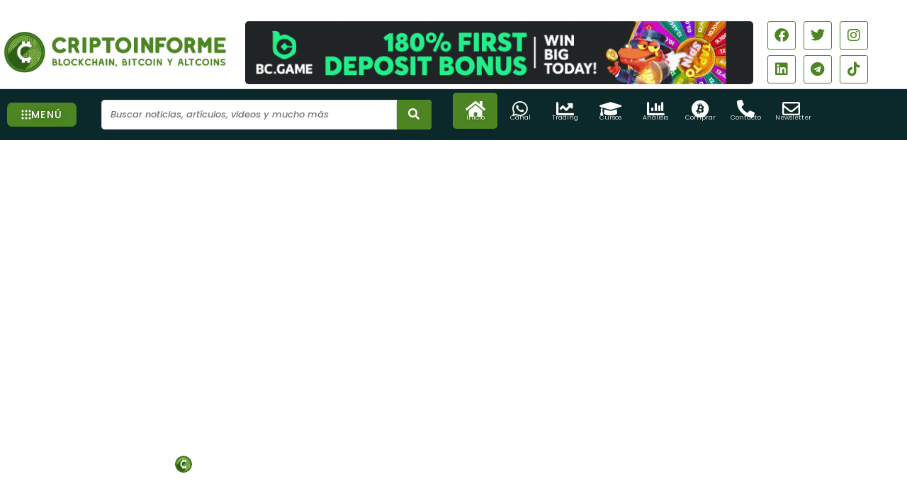

--- FILE ---
content_type: text/html; charset=UTF-8
request_url: https://criptoinforme.com/analisis/bytecoin-bcn-desafia-la-mala-prensa-aumentando-en-mas-del-25-en-el-dia-que-tan-lejos-puede-llegar/
body_size: 68027
content:
<!DOCTYPE html>
<html lang="es">
<head><meta charset="UTF-8"><script>if(navigator.userAgent.match(/MSIE|Internet Explorer/i)||navigator.userAgent.match(/Trident\/7\..*?rv:11/i)){var href=document.location.href;if(!href.match(/[?&]nowprocket/)){if(href.indexOf("?")==-1){if(href.indexOf("#")==-1){document.location.href=href+"?nowprocket=1"}else{document.location.href=href.replace("#","?nowprocket=1#")}}else{if(href.indexOf("#")==-1){document.location.href=href+"&nowprocket=1"}else{document.location.href=href.replace("#","&nowprocket=1#")}}}}</script><script>class RocketLazyLoadScripts{constructor(){this.v="1.2.3",this.triggerEvents=["keydown","mousedown","mousemove","touchmove","touchstart","touchend","wheel"],this.userEventHandler=this._triggerListener.bind(this),this.touchStartHandler=this._onTouchStart.bind(this),this.touchMoveHandler=this._onTouchMove.bind(this),this.touchEndHandler=this._onTouchEnd.bind(this),this.clickHandler=this._onClick.bind(this),this.interceptedClicks=[],window.addEventListener("pageshow",t=>{this.persisted=t.persisted}),window.addEventListener("DOMContentLoaded",()=>{this._preconnect3rdParties()}),this.delayedScripts={normal:[],async:[],defer:[]},this.trash=[],this.allJQueries=[]}_addUserInteractionListener(t){if(document.hidden){t._triggerListener();return}this.triggerEvents.forEach(e=>window.addEventListener(e,t.userEventHandler,{passive:!0})),window.addEventListener("touchstart",t.touchStartHandler,{passive:!0}),window.addEventListener("mousedown",t.touchStartHandler),document.addEventListener("visibilitychange",t.userEventHandler)}_removeUserInteractionListener(){this.triggerEvents.forEach(t=>window.removeEventListener(t,this.userEventHandler,{passive:!0})),document.removeEventListener("visibilitychange",this.userEventHandler)}_onTouchStart(t){"HTML"!==t.target.tagName&&(window.addEventListener("touchend",this.touchEndHandler),window.addEventListener("mouseup",this.touchEndHandler),window.addEventListener("touchmove",this.touchMoveHandler,{passive:!0}),window.addEventListener("mousemove",this.touchMoveHandler),t.target.addEventListener("click",this.clickHandler),this._renameDOMAttribute(t.target,"onclick","rocket-onclick"),this._pendingClickStarted())}_onTouchMove(t){window.removeEventListener("touchend",this.touchEndHandler),window.removeEventListener("mouseup",this.touchEndHandler),window.removeEventListener("touchmove",this.touchMoveHandler,{passive:!0}),window.removeEventListener("mousemove",this.touchMoveHandler),t.target.removeEventListener("click",this.clickHandler),this._renameDOMAttribute(t.target,"rocket-onclick","onclick"),this._pendingClickFinished()}_onTouchEnd(t){window.removeEventListener("touchend",this.touchEndHandler),window.removeEventListener("mouseup",this.touchEndHandler),window.removeEventListener("touchmove",this.touchMoveHandler,{passive:!0}),window.removeEventListener("mousemove",this.touchMoveHandler)}_onClick(t){t.target.removeEventListener("click",this.clickHandler),this._renameDOMAttribute(t.target,"rocket-onclick","onclick"),this.interceptedClicks.push(t),t.preventDefault(),t.stopPropagation(),t.stopImmediatePropagation(),this._pendingClickFinished()}_replayClicks(){window.removeEventListener("touchstart",this.touchStartHandler,{passive:!0}),window.removeEventListener("mousedown",this.touchStartHandler),this.interceptedClicks.forEach(t=>{t.target.dispatchEvent(new MouseEvent("click",{view:t.view,bubbles:!0,cancelable:!0}))})}_waitForPendingClicks(){return new Promise(t=>{this._isClickPending?this._pendingClickFinished=t:t()})}_pendingClickStarted(){this._isClickPending=!0}_pendingClickFinished(){this._isClickPending=!1}_renameDOMAttribute(t,e,r){t.hasAttribute&&t.hasAttribute(e)&&(event.target.setAttribute(r,event.target.getAttribute(e)),event.target.removeAttribute(e))}_triggerListener(){this._removeUserInteractionListener(this),"loading"===document.readyState?document.addEventListener("DOMContentLoaded",this._loadEverythingNow.bind(this)):this._loadEverythingNow()}_preconnect3rdParties(){let t=[];document.querySelectorAll("script[type=rocketlazyloadscript]").forEach(e=>{if(e.hasAttribute("src")){let r=new URL(e.src).origin;r!==location.origin&&t.push({src:r,crossOrigin:e.crossOrigin||"module"===e.getAttribute("data-rocket-type")})}}),t=[...new Map(t.map(t=>[JSON.stringify(t),t])).values()],this._batchInjectResourceHints(t,"preconnect")}async _loadEverythingNow(){this.lastBreath=Date.now(),this._delayEventListeners(this),this._delayJQueryReady(this),this._handleDocumentWrite(),this._registerAllDelayedScripts(),this._preloadAllScripts(),await this._loadScriptsFromList(this.delayedScripts.normal),await this._loadScriptsFromList(this.delayedScripts.defer),await this._loadScriptsFromList(this.delayedScripts.async);try{await this._triggerDOMContentLoaded(),await this._triggerWindowLoad()}catch(t){console.error(t)}window.dispatchEvent(new Event("rocket-allScriptsLoaded")),this._waitForPendingClicks().then(()=>{this._replayClicks()}),this._emptyTrash()}_registerAllDelayedScripts(){document.querySelectorAll("script[type=rocketlazyloadscript]").forEach(t=>{t.hasAttribute("data-rocket-src")?t.hasAttribute("async")&&!1!==t.async?this.delayedScripts.async.push(t):t.hasAttribute("defer")&&!1!==t.defer||"module"===t.getAttribute("data-rocket-type")?this.delayedScripts.defer.push(t):this.delayedScripts.normal.push(t):this.delayedScripts.normal.push(t)})}async _transformScript(t){return new Promise((await this._littleBreath(),navigator.userAgent.indexOf("Firefox/")>0||""===navigator.vendor)?e=>{let r=document.createElement("script");[...t.attributes].forEach(t=>{let e=t.nodeName;"type"!==e&&("data-rocket-type"===e&&(e="type"),"data-rocket-src"===e&&(e="src"),r.setAttribute(e,t.nodeValue))}),t.text&&(r.text=t.text),r.hasAttribute("src")?(r.addEventListener("load",e),r.addEventListener("error",e)):(r.text=t.text,e());try{t.parentNode.replaceChild(r,t)}catch(i){e()}}:async e=>{function r(){t.setAttribute("data-rocket-status","failed"),e()}try{let i=t.getAttribute("data-rocket-type"),n=t.getAttribute("data-rocket-src");t.text,i?(t.type=i,t.removeAttribute("data-rocket-type")):t.removeAttribute("type"),t.addEventListener("load",function r(){t.setAttribute("data-rocket-status","executed"),e()}),t.addEventListener("error",r),n?(t.removeAttribute("data-rocket-src"),t.src=n):t.src="data:text/javascript;base64,"+window.btoa(unescape(encodeURIComponent(t.text)))}catch(s){r()}})}async _loadScriptsFromList(t){let e=t.shift();return e&&e.isConnected?(await this._transformScript(e),this._loadScriptsFromList(t)):Promise.resolve()}_preloadAllScripts(){this._batchInjectResourceHints([...this.delayedScripts.normal,...this.delayedScripts.defer,...this.delayedScripts.async],"preload")}_batchInjectResourceHints(t,e){var r=document.createDocumentFragment();t.forEach(t=>{let i=t.getAttribute&&t.getAttribute("data-rocket-src")||t.src;if(i){let n=document.createElement("link");n.href=i,n.rel=e,"preconnect"!==e&&(n.as="script"),t.getAttribute&&"module"===t.getAttribute("data-rocket-type")&&(n.crossOrigin=!0),t.crossOrigin&&(n.crossOrigin=t.crossOrigin),t.integrity&&(n.integrity=t.integrity),r.appendChild(n),this.trash.push(n)}}),document.head.appendChild(r)}_delayEventListeners(t){let e={};function r(t,r){!function t(r){!e[r]&&(e[r]={originalFunctions:{add:r.addEventListener,remove:r.removeEventListener},eventsToRewrite:[]},r.addEventListener=function(){arguments[0]=i(arguments[0]),e[r].originalFunctions.add.apply(r,arguments)},r.removeEventListener=function(){arguments[0]=i(arguments[0]),e[r].originalFunctions.remove.apply(r,arguments)});function i(t){return e[r].eventsToRewrite.indexOf(t)>=0?"rocket-"+t:t}}(t),e[t].eventsToRewrite.push(r)}function i(t,e){let r=t[e];Object.defineProperty(t,e,{get:()=>r||function(){},set(i){t["rocket"+e]=r=i}})}r(document,"DOMContentLoaded"),r(window,"DOMContentLoaded"),r(window,"load"),r(window,"pageshow"),r(document,"readystatechange"),i(document,"onreadystatechange"),i(window,"onload"),i(window,"onpageshow")}_delayJQueryReady(t){let e;function r(r){if(r&&r.fn&&!t.allJQueries.includes(r)){r.fn.ready=r.fn.init.prototype.ready=function(e){return t.domReadyFired?e.bind(document)(r):document.addEventListener("rocket-DOMContentLoaded",()=>e.bind(document)(r)),r([])};let i=r.fn.on;r.fn.on=r.fn.init.prototype.on=function(){if(this[0]===window){function t(t){return t.split(" ").map(t=>"load"===t||0===t.indexOf("load.")?"rocket-jquery-load":t).join(" ")}"string"==typeof arguments[0]||arguments[0]instanceof String?arguments[0]=t(arguments[0]):"object"==typeof arguments[0]&&Object.keys(arguments[0]).forEach(e=>{let r=arguments[0][e];delete arguments[0][e],arguments[0][t(e)]=r})}return i.apply(this,arguments),this},t.allJQueries.push(r)}e=r}r(window.jQuery),Object.defineProperty(window,"jQuery",{get:()=>e,set(t){r(t)}})}async _triggerDOMContentLoaded(){this.domReadyFired=!0,await this._littleBreath(),document.dispatchEvent(new Event("rocket-DOMContentLoaded")),await this._littleBreath(),window.dispatchEvent(new Event("rocket-DOMContentLoaded")),await this._littleBreath(),document.dispatchEvent(new Event("rocket-readystatechange")),await this._littleBreath(),document.rocketonreadystatechange&&document.rocketonreadystatechange()}async _triggerWindowLoad(){await this._littleBreath(),window.dispatchEvent(new Event("rocket-load")),await this._littleBreath(),window.rocketonload&&window.rocketonload(),await this._littleBreath(),this.allJQueries.forEach(t=>t(window).trigger("rocket-jquery-load")),await this._littleBreath();let t=new Event("rocket-pageshow");t.persisted=this.persisted,window.dispatchEvent(t),await this._littleBreath(),window.rocketonpageshow&&window.rocketonpageshow({persisted:this.persisted})}_handleDocumentWrite(){let t=new Map;document.write=document.writeln=function(e){let r=document.currentScript;r||console.error("WPRocket unable to document.write this: "+e);let i=document.createRange(),n=r.parentElement,s=t.get(r);void 0===s&&(s=r.nextSibling,t.set(r,s));let a=document.createDocumentFragment();i.setStart(a,0),a.appendChild(i.createContextualFragment(e)),n.insertBefore(a,s)}}async _littleBreath(){Date.now()-this.lastBreath>45&&(await this._requestAnimFrame(),this.lastBreath=Date.now())}async _requestAnimFrame(){return document.hidden?new Promise(t=>setTimeout(t)):new Promise(t=>requestAnimationFrame(t))}_emptyTrash(){this.trash.forEach(t=>t.remove())}static run(){let t=new RocketLazyLoadScripts;t._addUserInteractionListener(t)}}RocketLazyLoadScripts.run();</script>
	<script type="rocketlazyloadscript" async data-rocket-src="https://appsha-prm.ctengine.io/js/script.js?wkey=ODvaHkGAbh"></script>

<meta name="viewport" content="width=device-width, initial-scale=1">
	 <link rel="profile" href="https://gmpg.org/xfn/11"> 
	 <meta name='robots' content='index, follow, max-image-preview:large, max-snippet:-1, max-video-preview:-1' />
<meta property="og:title" content="Bytecoin (BCN) desafía la mala prensa aumentando en más del 25% en el día: ¿qué tan lejos puede llegar?"/>
<meta property="og:description" content="Bytecoin (BCN), centrado en la privacidad, ha tenido una semana de altibajos luego de que la billetera de criptomonedas se estrelló la semana pasada después d"/>
<meta property="og:image" content="https://criptoinforme.com/"/>

	<!-- This site is optimized with the Yoast SEO Premium plugin v21.9 (Yoast SEO v26.8) - https://yoast.com/product/yoast-seo-premium-wordpress/ -->
	<title>Bytecoin (BCN) desafía la mala prensa aumentando en más del 25% en el día: ¿qué tan lejos puede llegar?</title><link rel="preload" as="style" href="https://fonts.googleapis.com/css?family=Poppins%3A400%2C%2C600%2C500%2C700&#038;display=swap" /><link rel="stylesheet" href="https://fonts.googleapis.com/css?family=Poppins%3A400%2C%2C600%2C500%2C700&#038;display=swap" media="print" onload="this.media='all'" /><noscript><link rel="stylesheet" href="https://fonts.googleapis.com/css?family=Poppins%3A400%2C%2C600%2C500%2C700&#038;display=swap" /></noscript>
	<link rel="canonical" href="https://criptoinforme.com/analisis/bytecoin-bcn-desafia-la-mala-prensa-aumentando-en-mas-del-25-en-el-dia-que-tan-lejos-puede-llegar/" />
	<meta property="og:url" content="https://criptoinforme.com/analisis/bytecoin-bcn-desafia-la-mala-prensa-aumentando-en-mas-del-25-en-el-dia-que-tan-lejos-puede-llegar/" />
	<meta property="og:site_name" content="Criptoinforme" />
	<meta property="article:publisher" content="https://www.facebook.com/pg/CriptoinformeNoticias/" />
	<meta property="article:published_time" content="2018-05-14T12:03:14+00:00" />
	<meta name="author" content="Criptoinforme" />
	<meta name="twitter:card" content="summary_large_image" />
	<meta name="twitter:creator" content="@Criptoinforme" />
	<meta name="twitter:site" content="@Criptoinforme" />
	<meta name="twitter:label1" content="Escrito por" />
	<meta name="twitter:data1" content="Criptoinforme" />
	<meta name="twitter:label2" content="Tiempo de lectura" />
	<meta name="twitter:data2" content="3 minutos" />
	<script type="application/ld+json" class="yoast-schema-graph">{"@context":"https://schema.org","@graph":[{"@type":"NewsArticle","@id":"https://criptoinforme.com/analisis/bytecoin-bcn-desafia-la-mala-prensa-aumentando-en-mas-del-25-en-el-dia-que-tan-lejos-puede-llegar/#article","isPartOf":{"@id":"https://criptoinforme.com/analisis/bytecoin-bcn-desafia-la-mala-prensa-aumentando-en-mas-del-25-en-el-dia-que-tan-lejos-puede-llegar/"},"author":{"name":"Criptoinforme","@id":"https://criptoinforme.com/#/schema/person/d6b7806af9ce59dc478be226101f50ff"},"headline":"Bytecoin (BCN) desafía la mala prensa aumentando en más del 25% en el día: ¿qué tan lejos puede llegar?","datePublished":"2018-05-14T12:03:14+00:00","mainEntityOfPage":{"@id":"https://criptoinforme.com/analisis/bytecoin-bcn-desafia-la-mala-prensa-aumentando-en-mas-del-25-en-el-dia-que-tan-lejos-puede-llegar/"},"wordCount":612,"publisher":{"@id":"https://criptoinforme.com/#organization"},"image":{"@id":"https://criptoinforme.com/analisis/bytecoin-bcn-desafia-la-mala-prensa-aumentando-en-mas-del-25-en-el-dia-que-tan-lejos-puede-llegar/#primaryimage"},"thumbnailUrl":"","keywords":["Altcoin","BCN","Bytecoin","Criptomonedas","Intercambio","Mercado","Tecnología","Tendencia"],"articleSection":["Altcoins","Análisis","Mercado"],"inLanguage":"es","copyrightYear":"2018","copyrightHolder":{"@id":"https://criptoinforme.com/#organization"}},{"@type":"WebPage","@id":"https://criptoinforme.com/analisis/bytecoin-bcn-desafia-la-mala-prensa-aumentando-en-mas-del-25-en-el-dia-que-tan-lejos-puede-llegar/","url":"https://criptoinforme.com/analisis/bytecoin-bcn-desafia-la-mala-prensa-aumentando-en-mas-del-25-en-el-dia-que-tan-lejos-puede-llegar/","name":"Bytecoin (BCN) desafía la mala prensa aumentando en más del 25% en el día: ¿qué tan lejos puede llegar?","isPartOf":{"@id":"https://criptoinforme.com/#website"},"primaryImageOfPage":{"@id":"https://criptoinforme.com/analisis/bytecoin-bcn-desafia-la-mala-prensa-aumentando-en-mas-del-25-en-el-dia-que-tan-lejos-puede-llegar/#primaryimage"},"image":{"@id":"https://criptoinforme.com/analisis/bytecoin-bcn-desafia-la-mala-prensa-aumentando-en-mas-del-25-en-el-dia-que-tan-lejos-puede-llegar/#primaryimage"},"thumbnailUrl":"","datePublished":"2018-05-14T12:03:14+00:00","breadcrumb":{"@id":"https://criptoinforme.com/analisis/bytecoin-bcn-desafia-la-mala-prensa-aumentando-en-mas-del-25-en-el-dia-que-tan-lejos-puede-llegar/#breadcrumb"},"inLanguage":"es","potentialAction":[{"@type":"ReadAction","target":["https://criptoinforme.com/analisis/bytecoin-bcn-desafia-la-mala-prensa-aumentando-en-mas-del-25-en-el-dia-que-tan-lejos-puede-llegar/"]}]},{"@type":"ImageObject","inLanguage":"es","@id":"https://criptoinforme.com/analisis/bytecoin-bcn-desafia-la-mala-prensa-aumentando-en-mas-del-25-en-el-dia-que-tan-lejos-puede-llegar/#primaryimage","url":"","contentUrl":""},{"@type":"BreadcrumbList","@id":"https://criptoinforme.com/analisis/bytecoin-bcn-desafia-la-mala-prensa-aumentando-en-mas-del-25-en-el-dia-que-tan-lejos-puede-llegar/#breadcrumb","itemListElement":[{"@type":"ListItem","position":1,"name":"Home","item":"https://criptoinforme.com/"},{"@type":"ListItem","position":2,"name":"Tutorial","item":"https://criptoinforme.com/tag/tutorial/"},{"@type":"ListItem","position":3,"name":"Bytecoin (BCN) desafía la mala prensa aumentando en más del 25% en el día: ¿qué tan lejos puede llegar?"}]},{"@type":"WebSite","@id":"https://criptoinforme.com/#website","url":"https://criptoinforme.com/","name":"Criptoinforme","description":"Últimas noticias sobre Bitcoin, altcoins, metaverso, NFT y más.","publisher":{"@id":"https://criptoinforme.com/#organization"},"potentialAction":[{"@type":"SearchAction","target":{"@type":"EntryPoint","urlTemplate":"https://criptoinforme.com/?s={search_term_string}"},"query-input":{"@type":"PropertyValueSpecification","valueRequired":true,"valueName":"search_term_string"}}],"inLanguage":"es"},{"@type":"Organization","@id":"https://criptoinforme.com/#organization","name":"Criptoinforme","url":"https://criptoinforme.com/","logo":{"@type":"ImageObject","inLanguage":"es","@id":"https://criptoinforme.com/#/schema/logo/image/","url":"http://criptoinforme.com/wp-content/uploads/2023/06/logo-x1000PNG.png","contentUrl":"http://criptoinforme.com/wp-content/uploads/2023/06/logo-x1000PNG.png","width":1000,"height":1000,"caption":"Criptoinforme"},"image":{"@id":"https://criptoinforme.com/#/schema/logo/image/"},"sameAs":["https://www.facebook.com/pg/CriptoinformeNoticias/","https://x.com/Criptoinforme","https://www.instagram.com/criptoinformenoticias","https://www.youtube.com/channel/UCPlUVytn5azM9nfl1r-KtXw"]},{"@type":"Person","@id":"https://criptoinforme.com/#/schema/person/d6b7806af9ce59dc478be226101f50ff","name":"Criptoinforme","image":{"@type":"ImageObject","inLanguage":"es","@id":"https://criptoinforme.com/#/schema/person/image/","url":"https://secure.gravatar.com/avatar/8b1d607c546882ae85fa93593b193d5c267f8256c6bcfd34409c55f0c11f5857?s=96&d=mm&r=g","contentUrl":"https://secure.gravatar.com/avatar/8b1d607c546882ae85fa93593b193d5c267f8256c6bcfd34409c55f0c11f5857?s=96&d=mm&r=g","caption":"Criptoinforme"},"description":"Desde 2016 somos tu fuente confiable para las últimas y más emocionantes noticias del ecosistema cripto. Exploramos cada rincón del mercado, descubriendo tendencias, analizando innovaciones y llevándote análisis perspicaces.","sameAs":["https://www.instagram.com/criptoinformenoticias/","https://www.youtube.com/channel/UCPlUVytn5azM9nfl1r-KtXw"],"url":"https://criptoinforme.com/author/criptoinforme/"}]}</script>
	<!-- / Yoast SEO Premium plugin. -->


<link rel='dns-prefetch' href='//www.googletagmanager.com' />
<link rel='dns-prefetch' href='//fonts.googleapis.com' />
<link href='https://fonts.gstatic.com' crossorigin rel='preconnect' />
<link rel="alternate" type="application/rss+xml" title="Criptoinforme &raquo; Feed" href="https://criptoinforme.com/feed/" />
<link rel="alternate" type="application/rss+xml" title="Criptoinforme &raquo; Feed de los comentarios" href="https://criptoinforme.com/comments/feed/" />
<link rel="alternate" title="oEmbed (JSON)" type="application/json+oembed" href="https://criptoinforme.com/wp-json/oembed/1.0/embed?url=https%3A%2F%2Fcriptoinforme.com%2Fanalisis%2Fbytecoin-bcn-desafia-la-mala-prensa-aumentando-en-mas-del-25-en-el-dia-que-tan-lejos-puede-llegar%2F" />
<link rel="alternate" title="oEmbed (XML)" type="text/xml+oembed" href="https://criptoinforme.com/wp-json/oembed/1.0/embed?url=https%3A%2F%2Fcriptoinforme.com%2Fanalisis%2Fbytecoin-bcn-desafia-la-mala-prensa-aumentando-en-mas-del-25-en-el-dia-que-tan-lejos-puede-llegar%2F&#038;format=xml" />
<style id='wp-img-auto-sizes-contain-inline-css'>
img:is([sizes=auto i],[sizes^="auto," i]){contain-intrinsic-size:3000px 1500px}
/*# sourceURL=wp-img-auto-sizes-contain-inline-css */
</style>
<link data-minify="1" rel='stylesheet' id='dashicons-css' href='https://criptoinforme.com/wp-content/cache/min/1/wp-includes/css/dashicons.min.css?ver=1769034532' media='all' />
<link data-minify="1" rel='stylesheet' id='post-views-counter-frontend-css' href='https://criptoinforme.com/wp-content/cache/min/1/wp-content/plugins/post-views-counter/css/frontend.css?ver=1769034532' media='all' />
<link rel='stylesheet' id='astra-theme-css-css' href='https://criptoinforme.com/wp-content/themes/astra/assets/css/minified/main.min.css?ver=4.12.1' media='all' />
<style id='astra-theme-css-inline-css'>
:root{--ast-post-nav-space:0;--ast-container-default-xlg-padding:3em;--ast-container-default-lg-padding:3em;--ast-container-default-slg-padding:2em;--ast-container-default-md-padding:3em;--ast-container-default-sm-padding:3em;--ast-container-default-xs-padding:2.4em;--ast-container-default-xxs-padding:1.8em;--ast-code-block-background:#ECEFF3;--ast-comment-inputs-background:#F9FAFB;--ast-normal-container-width:1200px;--ast-narrow-container-width:1000px;--ast-blog-title-font-weight:normal;--ast-blog-meta-weight:inherit;--ast-global-color-primary:var(--ast-global-color-4);--ast-global-color-secondary:var(--ast-global-color-5);--ast-global-color-alternate-background:var(--ast-global-color-6);--ast-global-color-subtle-background:var(--ast-global-color-7);--ast-bg-style-guide:var( --ast-global-color-secondary,--ast-global-color-5 );--ast-shadow-style-guide:0px 0px 4px 0 #00000057;--ast-global-dark-bg-style:#fff;--ast-global-dark-lfs:#fbfbfb;--ast-widget-bg-color:#fafafa;--ast-wc-container-head-bg-color:#fbfbfb;--ast-title-layout-bg:#eeeeee;--ast-search-border-color:#e7e7e7;--ast-lifter-hover-bg:#e6e6e6;--ast-gallery-block-color:#000;--srfm-color-input-label:var(--ast-global-color-2);}html{font-size:100%;}a{color:var(--ast-global-color-0);}a:hover,a:focus{color:var(--ast-global-color-1);}body,button,input,select,textarea,.ast-button,.ast-custom-button{font-family:'Poppins',sans-serif;font-weight:400;font-size:16px;font-size:1rem;line-height:var(--ast-body-line-height,1.65em);}blockquote{color:var(--ast-global-color-3);}p,.entry-content p{margin-bottom:1.59em;}h1,h2,h3,h4,h5,h6,.entry-content :where(h1,h2,h3,h4,h5,h6),.site-title,.site-title a{font-family:'Poppins',sans-serif;font-weight:600;line-height:3em;}.ast-site-identity .site-title a{color:var(--ast-global-color-2);}.site-title{font-size:26px;font-size:1.625rem;display:block;}.site-header .site-description{font-size:15px;font-size:0.9375rem;display:none;}.entry-title{font-size:26px;font-size:1.625rem;}.archive .ast-article-post .ast-article-inner,.blog .ast-article-post .ast-article-inner,.archive .ast-article-post .ast-article-inner:hover,.blog .ast-article-post .ast-article-inner:hover{overflow:hidden;}h1,.entry-content :where(h1){font-size:50px;font-size:3.125rem;font-weight:500;font-family:'Poppins',sans-serif;line-height:1.4em;}h2,.entry-content :where(h2){font-size:30px;font-size:1.875rem;font-weight:700;font-family:'Poppins',sans-serif;line-height:1.4em;}h3,.entry-content :where(h3){font-size:26px;font-size:1.625rem;font-weight:600;font-family:'Poppins',sans-serif;line-height:3em;}h4,.entry-content :where(h4){font-size:24px;font-size:1.5rem;line-height:1.2em;font-weight:600;font-family:'Poppins',sans-serif;}h5,.entry-content :where(h5){font-size:20px;font-size:1.25rem;line-height:1.2em;font-weight:600;font-family:'Poppins',sans-serif;}h6,.entry-content :where(h6){font-size:16px;font-size:1rem;line-height:1.25em;font-weight:600;font-family:'Poppins',sans-serif;}::selection{background-color:var(--ast-global-color-0);color:#ffffff;}body,h1,h2,h3,h4,h5,h6,.entry-title a,.entry-content :where(h1,h2,h3,h4,h5,h6){color:var(--ast-global-color-3);}.tagcloud a:hover,.tagcloud a:focus,.tagcloud a.current-item{color:#ffffff;border-color:var(--ast-global-color-0);background-color:var(--ast-global-color-0);}input:focus,input[type="text"]:focus,input[type="email"]:focus,input[type="url"]:focus,input[type="password"]:focus,input[type="reset"]:focus,input[type="search"]:focus,textarea:focus{border-color:var(--ast-global-color-0);}input[type="radio"]:checked,input[type=reset],input[type="checkbox"]:checked,input[type="checkbox"]:hover:checked,input[type="checkbox"]:focus:checked,input[type=range]::-webkit-slider-thumb{border-color:var(--ast-global-color-0);background-color:var(--ast-global-color-0);box-shadow:none;}.site-footer a:hover + .post-count,.site-footer a:focus + .post-count{background:var(--ast-global-color-0);border-color:var(--ast-global-color-0);}.single .nav-links .nav-previous,.single .nav-links .nav-next{color:var(--ast-global-color-0);}.entry-meta,.entry-meta *{line-height:1.45;color:var(--ast-global-color-0);}.entry-meta a:not(.ast-button):hover,.entry-meta a:not(.ast-button):hover *,.entry-meta a:not(.ast-button):focus,.entry-meta a:not(.ast-button):focus *,.page-links > .page-link,.page-links .page-link:hover,.post-navigation a:hover{color:var(--ast-global-color-1);}#cat option,.secondary .calendar_wrap thead a,.secondary .calendar_wrap thead a:visited{color:var(--ast-global-color-0);}.secondary .calendar_wrap #today,.ast-progress-val span{background:var(--ast-global-color-0);}.secondary a:hover + .post-count,.secondary a:focus + .post-count{background:var(--ast-global-color-0);border-color:var(--ast-global-color-0);}.calendar_wrap #today > a{color:#ffffff;}.page-links .page-link,.single .post-navigation a{color:var(--ast-global-color-0);}.ast-search-menu-icon .search-form button.search-submit{padding:0 4px;}.ast-search-menu-icon form.search-form{padding-right:0;}.ast-search-menu-icon.slide-search input.search-field{width:0;}.ast-header-search .ast-search-menu-icon.ast-dropdown-active .search-form,.ast-header-search .ast-search-menu-icon.ast-dropdown-active .search-field:focus{border-color:var(--ast-global-color-0);}.search-form input.search-field:focus{outline:none;}.ast-archive-title{color:#242424;}.widget-title,.widget .wp-block-heading{font-size:22px;font-size:1.375rem;color:#242424;}input:focus,input[type="text"]:focus,input[type="email"]:focus,input[type="url"]:focus,input[type="password"]:focus,input[type="reset"]:focus,input[type="search"]:focus,input[type="number"]:focus,textarea:focus,.wp-block-search__input:focus,[data-section="section-header-mobile-trigger"] .ast-button-wrap .ast-mobile-menu-trigger-minimal:focus,.ast-mobile-popup-drawer.active .menu-toggle-close:focus,#ast-scroll-top:focus,#coupon_code:focus,#ast-coupon-code:focus,.ast-search-menu-icon.slide-search a:focus-visible:focus-visible,.astra-search-icon:focus-visible,#close:focus-visible,a:focus-visible,.ast-menu-toggle:focus-visible,.site .skip-link:focus-visible,.wp-block-loginout input:focus-visible,.wp-block-search.wp-block-search__button-inside .wp-block-search__inside-wrapper,.ast-header-navigation-arrow:focus-visible,.ast-orders-table__row .ast-orders-table__cell:focus-visible,a#ast-apply-coupon:focus-visible,#ast-apply-coupon:focus-visible,#close:focus-visible,.button.search-submit:focus-visible,#search_submit:focus,.normal-search:focus-visible,.ast-header-account-wrap:focus-visible,.astra-cart-drawer-close:focus,.ast-single-variation:focus,.ast-button:focus,.ast-builder-button-wrap:has(.ast-custom-button-link:focus),.ast-builder-button-wrap .ast-custom-button-link:focus{outline-style:none;}.ast-logo-title-inline .site-logo-img{padding-right:1em;}.site-logo-img img{ transition:all 0.2s linear;}body .ast-oembed-container *{position:absolute;top:0;width:100%;height:100%;left:0;}body .wp-block-embed-pocket-casts .ast-oembed-container *{position:unset;}.ast-single-post-featured-section + article {margin-top: 2em;}.site-content .ast-single-post-featured-section img {width: 100%;overflow: hidden;object-fit: cover;}.site > .ast-single-related-posts-container {margin-top: 0;}@media (min-width: 922px) {.ast-desktop .ast-container--narrow {max-width: var(--ast-narrow-container-width);margin: 0 auto;}}.ast-page-builder-template .hentry {margin: 0;}.ast-page-builder-template .site-content > .ast-container {max-width: 100%;padding: 0;}.ast-page-builder-template .site .site-content #primary {padding: 0;margin: 0;}.ast-page-builder-template .no-results {text-align: center;margin: 4em auto;}.ast-page-builder-template .ast-pagination {padding: 2em;}.ast-page-builder-template .entry-header.ast-no-title.ast-no-thumbnail {margin-top: 0;}.ast-page-builder-template .entry-header.ast-header-without-markup {margin-top: 0;margin-bottom: 0;}.ast-page-builder-template .entry-header.ast-no-title.ast-no-meta {margin-bottom: 0;}.ast-page-builder-template.single .post-navigation {padding-bottom: 2em;}.ast-page-builder-template.single-post .site-content > .ast-container {max-width: 100%;}.ast-page-builder-template .entry-header {margin-top: 2em;margin-left: auto;margin-right: auto;}.ast-single-post.ast-page-builder-template .site-main > article {padding-top: 2em;padding-left: 20px;padding-right: 20px;}.ast-page-builder-template .ast-archive-description {margin: 2em auto 0;padding-left: 20px;padding-right: 20px;}.ast-page-builder-template .ast-row {margin-left: 0;margin-right: 0;}.single.ast-page-builder-template .entry-header + .entry-content,.single.ast-page-builder-template .ast-single-entry-banner + .site-content article .entry-content {margin-bottom: 2em;}@media(min-width: 921px) {.ast-page-builder-template.archive.ast-right-sidebar .ast-row article,.ast-page-builder-template.archive.ast-left-sidebar .ast-row article {padding-left: 0;padding-right: 0;}}@media (max-width:921.9px){#ast-desktop-header{display:none;}}@media (min-width:922px){#ast-mobile-header{display:none;}}@media( max-width: 420px ) {.single .nav-links .nav-previous,.single .nav-links .nav-next {width: 100%;text-align: center;}}.wp-block-buttons.aligncenter{justify-content:center;}@media (max-width:921px){.ast-theme-transparent-header #primary,.ast-theme-transparent-header #secondary{padding:0;}}@media (max-width:921px){.ast-plain-container.ast-no-sidebar #primary{padding:0;}}.ast-plain-container.ast-no-sidebar #primary{margin-top:0;margin-bottom:0;}@media (min-width:1200px){.ast-plain-container.ast-no-sidebar #primary{margin-top:60px;margin-bottom:60px;}}.wp-block-button.is-style-outline .wp-block-button__link{border-color:var(--ast-global-color-0);}div.wp-block-button.is-style-outline > .wp-block-button__link:not(.has-text-color),div.wp-block-button.wp-block-button__link.is-style-outline:not(.has-text-color){color:var(--ast-global-color-0);}.wp-block-button.is-style-outline .wp-block-button__link:hover,.wp-block-buttons .wp-block-button.is-style-outline .wp-block-button__link:focus,.wp-block-buttons .wp-block-button.is-style-outline > .wp-block-button__link:not(.has-text-color):hover,.wp-block-buttons .wp-block-button.wp-block-button__link.is-style-outline:not(.has-text-color):hover{color:#000000;background-color:var(--ast-global-color-1);border-color:var(--ast-global-color-1);}.post-page-numbers.current .page-link,.ast-pagination .page-numbers.current{color:#ffffff;border-color:var(--ast-global-color-0);background-color:var(--ast-global-color-0);}.wp-block-button.is-style-outline .wp-block-button__link.wp-element-button,.ast-outline-button{border-color:var(--ast-global-color-0);font-family:inherit;font-weight:500;font-size:16px;font-size:1rem;line-height:1em;}.wp-block-buttons .wp-block-button.is-style-outline > .wp-block-button__link:not(.has-text-color),.wp-block-buttons .wp-block-button.wp-block-button__link.is-style-outline:not(.has-text-color),.ast-outline-button{color:var(--ast-global-color-0);}.wp-block-button.is-style-outline .wp-block-button__link:hover,.wp-block-buttons .wp-block-button.is-style-outline .wp-block-button__link:focus,.wp-block-buttons .wp-block-button.is-style-outline > .wp-block-button__link:not(.has-text-color):hover,.wp-block-buttons .wp-block-button.wp-block-button__link.is-style-outline:not(.has-text-color):hover,.ast-outline-button:hover,.ast-outline-button:focus,.wp-block-uagb-buttons-child .uagb-buttons-repeater.ast-outline-button:hover,.wp-block-uagb-buttons-child .uagb-buttons-repeater.ast-outline-button:focus{color:#000000;background-color:var(--ast-global-color-1);border-color:var(--ast-global-color-1);}.wp-block-button .wp-block-button__link.wp-element-button.is-style-outline:not(.has-background),.wp-block-button.is-style-outline>.wp-block-button__link.wp-element-button:not(.has-background),.ast-outline-button{background-color:transparent;}.entry-content[data-ast-blocks-layout] > figure{margin-bottom:1em;}h1.widget-title{font-weight:500;}h2.widget-title{font-weight:700;}h3.widget-title{font-weight:600;}.elementor-widget-container .elementor-loop-container .e-loop-item[data-elementor-type="loop-item"]{width:100%;}#page{display:flex;flex-direction:column;min-height:100vh;}.ast-404-layout-1 h1.page-title{color:var(--ast-global-color-2);}.single .post-navigation a{line-height:1em;height:inherit;}.error-404 .page-sub-title{font-size:1.5rem;font-weight:inherit;}.search .site-content .content-area .search-form{margin-bottom:0;}#page .site-content{flex-grow:1;}.widget{margin-bottom:1.25em;}#secondary li{line-height:1.5em;}#secondary .wp-block-group h2{margin-bottom:0.7em;}#secondary h2{font-size:1.7rem;}.ast-separate-container .ast-article-post,.ast-separate-container .ast-article-single,.ast-separate-container .comment-respond{padding:3em;}.ast-separate-container .ast-article-single .ast-article-single{padding:0;}.ast-article-single .wp-block-post-template-is-layout-grid{padding-left:0;}.ast-separate-container .comments-title,.ast-narrow-container .comments-title{padding:1.5em 2em;}.ast-page-builder-template .comment-form-textarea,.ast-comment-formwrap .ast-grid-common-col{padding:0;}.ast-comment-formwrap{padding:0;display:inline-flex;column-gap:20px;width:100%;margin-left:0;margin-right:0;}.comments-area textarea#comment:focus,.comments-area textarea#comment:active,.comments-area .ast-comment-formwrap input[type="text"]:focus,.comments-area .ast-comment-formwrap input[type="text"]:active {box-shadow:none;outline:none;}.archive.ast-page-builder-template .entry-header{margin-top:2em;}.ast-page-builder-template .ast-comment-formwrap{width:100%;}.entry-title{margin-bottom:0.5em;}.ast-archive-description p{font-size:inherit;font-weight:inherit;line-height:inherit;}.ast-separate-container .ast-comment-list li.depth-1,.hentry{margin-bottom:2em;}@media (min-width:921px){.ast-left-sidebar.ast-page-builder-template #secondary,.archive.ast-right-sidebar.ast-page-builder-template .site-main{padding-left:20px;padding-right:20px;}}@media (max-width:544px){.ast-comment-formwrap.ast-row{column-gap:10px;display:inline-block;}#ast-commentform .ast-grid-common-col{position:relative;width:100%;}}@media (min-width:1201px){.ast-separate-container .ast-article-post,.ast-separate-container .ast-article-single,.ast-separate-container .ast-author-box,.ast-separate-container .ast-404-layout-1,.ast-separate-container .no-results{padding:3em;}}@media (max-width:921px){.ast-left-sidebar #content > .ast-container{display:flex;flex-direction:column-reverse;width:100%;}}@media (min-width:922px){.ast-separate-container.ast-right-sidebar #primary,.ast-separate-container.ast-left-sidebar #primary{border:0;}.search-no-results.ast-separate-container #primary{margin-bottom:4em;}}.wp-block-button .wp-block-button__link{color:#ffffff;}.wp-block-button .wp-block-button__link:hover,.wp-block-button .wp-block-button__link:focus{color:#000000;background-color:var(--ast-global-color-1);border-color:var(--ast-global-color-1);}.elementor-widget-heading h1.elementor-heading-title{line-height:1.4em;}.elementor-widget-heading h2.elementor-heading-title{line-height:1.4em;}.elementor-widget-heading h3.elementor-heading-title{line-height:3em;}.elementor-widget-heading h4.elementor-heading-title{line-height:1.2em;}.elementor-widget-heading h5.elementor-heading-title{line-height:1.2em;}.elementor-widget-heading h6.elementor-heading-title{line-height:1.25em;}.wp-block-button .wp-block-button__link,.wp-block-search .wp-block-search__button,body .wp-block-file .wp-block-file__button{border-color:var(--ast-global-color-0);background-color:var(--ast-global-color-0);color:#ffffff;font-family:inherit;font-weight:500;line-height:1em;font-size:16px;font-size:1rem;padding-top:15px;padding-right:30px;padding-bottom:15px;padding-left:30px;}@media (max-width:921px){.wp-block-button .wp-block-button__link,.wp-block-search .wp-block-search__button,body .wp-block-file .wp-block-file__button{padding-top:14px;padding-right:28px;padding-bottom:14px;padding-left:28px;}}@media (max-width:544px){.wp-block-button .wp-block-button__link,.wp-block-search .wp-block-search__button,body .wp-block-file .wp-block-file__button{padding-top:12px;padding-right:24px;padding-bottom:12px;padding-left:24px;}}.menu-toggle,button,.ast-button,.ast-custom-button,.button,input#submit,input[type="button"],input[type="submit"],input[type="reset"],form[CLASS*="wp-block-search__"].wp-block-search .wp-block-search__inside-wrapper .wp-block-search__button,body .wp-block-file .wp-block-file__button,.search .search-submit{border-style:solid;border-top-width:0;border-right-width:0;border-left-width:0;border-bottom-width:0;color:#ffffff;border-color:var(--ast-global-color-0);background-color:var(--ast-global-color-0);padding-top:15px;padding-right:30px;padding-bottom:15px;padding-left:30px;font-family:inherit;font-weight:500;font-size:16px;font-size:1rem;line-height:1em;}button:focus,.menu-toggle:hover,button:hover,.ast-button:hover,.ast-custom-button:hover .button:hover,.ast-custom-button:hover ,input[type=reset]:hover,input[type=reset]:focus,input#submit:hover,input#submit:focus,input[type="button"]:hover,input[type="button"]:focus,input[type="submit"]:hover,input[type="submit"]:focus,form[CLASS*="wp-block-search__"].wp-block-search .wp-block-search__inside-wrapper .wp-block-search__button:hover,form[CLASS*="wp-block-search__"].wp-block-search .wp-block-search__inside-wrapper .wp-block-search__button:focus,body .wp-block-file .wp-block-file__button:hover,body .wp-block-file .wp-block-file__button:focus{color:#000000;background-color:var(--ast-global-color-1);border-color:var(--ast-global-color-1);}form[CLASS*="wp-block-search__"].wp-block-search .wp-block-search__inside-wrapper .wp-block-search__button.has-icon{padding-top:calc(15px - 3px);padding-right:calc(30px - 3px);padding-bottom:calc(15px - 3px);padding-left:calc(30px - 3px);}@media (max-width:921px){.menu-toggle,button,.ast-button,.ast-custom-button,.button,input#submit,input[type="button"],input[type="submit"],input[type="reset"],form[CLASS*="wp-block-search__"].wp-block-search .wp-block-search__inside-wrapper .wp-block-search__button,body .wp-block-file .wp-block-file__button,.search .search-submit{padding-top:14px;padding-right:28px;padding-bottom:14px;padding-left:28px;}}@media (max-width:544px){.menu-toggle,button,.ast-button,.ast-custom-button,.button,input#submit,input[type="button"],input[type="submit"],input[type="reset"],form[CLASS*="wp-block-search__"].wp-block-search .wp-block-search__inside-wrapper .wp-block-search__button,body .wp-block-file .wp-block-file__button,.search .search-submit{padding-top:12px;padding-right:24px;padding-bottom:12px;padding-left:24px;}}@media (max-width:921px){.ast-mobile-header-stack .main-header-bar .ast-search-menu-icon{display:inline-block;}.ast-header-break-point.ast-header-custom-item-outside .ast-mobile-header-stack .main-header-bar .ast-search-icon{margin:0;}.ast-comment-avatar-wrap img{max-width:2.5em;}.ast-comment-meta{padding:0 1.8888em 1.3333em;}.ast-separate-container .ast-comment-list li.depth-1{padding:1.5em 2.14em;}.ast-separate-container .comment-respond{padding:2em 2.14em;}}@media (min-width:544px){.ast-container{max-width:100%;}}@media (max-width:544px){.ast-separate-container .ast-article-post,.ast-separate-container .ast-article-single,.ast-separate-container .comments-title,.ast-separate-container .ast-archive-description{padding:1.5em 1em;}.ast-separate-container #content .ast-container{padding-left:0.54em;padding-right:0.54em;}.ast-separate-container .ast-comment-list .bypostauthor{padding:.5em;}.ast-search-menu-icon.ast-dropdown-active .search-field{width:170px;}} #ast-mobile-header .ast-site-header-cart-li a{pointer-events:none;}@media (min-width:545px){.ast-page-builder-template .comments-area,.single.ast-page-builder-template .entry-header,.single.ast-page-builder-template .post-navigation,.single.ast-page-builder-template .ast-single-related-posts-container{max-width:1240px;margin-left:auto;margin-right:auto;}}.ast-separate-container{background-color:var(--ast-global-color-4);background-image:none;}@media (max-width:921px){.site-title{display:block;}.site-header .site-description{display:none;}h1,.entry-content :where(h1){font-size:30px;}h2,.entry-content :where(h2){font-size:25px;}h3,.entry-content :where(h3){font-size:20px;}}@media (max-width:544px){.site-title{display:block;}.site-header .site-description{display:none;}h1,.entry-content :where(h1){font-size:22px;}h2,.entry-content :where(h2){font-size:25px;}h3,.entry-content :where(h3){font-size:22px;}}@media (max-width:921px){html{font-size:91.2%;}}@media (max-width:544px){html{font-size:91.2%;}}@media (min-width:922px){.ast-container{max-width:1240px;}}@media (min-width:922px){.site-content .ast-container{display:flex;}}@media (max-width:921px){.site-content .ast-container{flex-direction:column;}}@media (min-width:922px){.main-header-menu .sub-menu .menu-item.ast-left-align-sub-menu:hover > .sub-menu,.main-header-menu .sub-menu .menu-item.ast-left-align-sub-menu.focus > .sub-menu{margin-left:-0px;}}.wp-block-file {display: flex;align-items: center;flex-wrap: wrap;justify-content: space-between;}.wp-block-pullquote {border: none;}.wp-block-pullquote blockquote::before {content: "\201D";font-family: "Helvetica",sans-serif;display: flex;transform: rotate( 180deg );font-size: 6rem;font-style: normal;line-height: 1;font-weight: bold;align-items: center;justify-content: center;}.has-text-align-right > blockquote::before {justify-content: flex-start;}.has-text-align-left > blockquote::before {justify-content: flex-end;}figure.wp-block-pullquote.is-style-solid-color blockquote {max-width: 100%;text-align: inherit;}:root {--wp--custom--ast-default-block-top-padding: 2em;--wp--custom--ast-default-block-right-padding: 2em;--wp--custom--ast-default-block-bottom-padding: 2em;--wp--custom--ast-default-block-left-padding: 2em;--wp--custom--ast-container-width: 1200px;--wp--custom--ast-content-width-size: 1200px;--wp--custom--ast-wide-width-size: calc(1200px + var(--wp--custom--ast-default-block-left-padding) + var(--wp--custom--ast-default-block-right-padding));}.ast-narrow-container {--wp--custom--ast-content-width-size: 1000px;--wp--custom--ast-wide-width-size: 1000px;}@media(max-width: 921px) {:root {--wp--custom--ast-default-block-top-padding: 2em;--wp--custom--ast-default-block-right-padding: 2em;--wp--custom--ast-default-block-bottom-padding: 2em;--wp--custom--ast-default-block-left-padding: 2em;}}@media(max-width: 544px) {:root {--wp--custom--ast-default-block-top-padding: 2em;--wp--custom--ast-default-block-right-padding: 2em;--wp--custom--ast-default-block-bottom-padding: 2em;--wp--custom--ast-default-block-left-padding: 2em;}}.entry-content > .wp-block-group,.entry-content > .wp-block-cover,.entry-content > .wp-block-columns {padding-top: var(--wp--custom--ast-default-block-top-padding);padding-right: var(--wp--custom--ast-default-block-right-padding);padding-bottom: var(--wp--custom--ast-default-block-bottom-padding);padding-left: var(--wp--custom--ast-default-block-left-padding);}.ast-plain-container.ast-no-sidebar .entry-content > .alignfull,.ast-page-builder-template .ast-no-sidebar .entry-content > .alignfull {margin-left: calc( -50vw + 50%);margin-right: calc( -50vw + 50%);max-width: 100vw;width: 100vw;}.ast-plain-container.ast-no-sidebar .entry-content .alignfull .alignfull,.ast-page-builder-template.ast-no-sidebar .entry-content .alignfull .alignfull,.ast-plain-container.ast-no-sidebar .entry-content .alignfull .alignwide,.ast-page-builder-template.ast-no-sidebar .entry-content .alignfull .alignwide,.ast-plain-container.ast-no-sidebar .entry-content .alignwide .alignfull,.ast-page-builder-template.ast-no-sidebar .entry-content .alignwide .alignfull,.ast-plain-container.ast-no-sidebar .entry-content .alignwide .alignwide,.ast-page-builder-template.ast-no-sidebar .entry-content .alignwide .alignwide,.ast-plain-container.ast-no-sidebar .entry-content .wp-block-column .alignfull,.ast-page-builder-template.ast-no-sidebar .entry-content .wp-block-column .alignfull,.ast-plain-container.ast-no-sidebar .entry-content .wp-block-column .alignwide,.ast-page-builder-template.ast-no-sidebar .entry-content .wp-block-column .alignwide {margin-left: auto;margin-right: auto;width: 100%;}[data-ast-blocks-layout] .wp-block-separator:not(.is-style-dots) {height: 0;}[data-ast-blocks-layout] .wp-block-separator {margin: 20px auto;}[data-ast-blocks-layout] .wp-block-separator:not(.is-style-wide):not(.is-style-dots) {max-width: 100px;}[data-ast-blocks-layout] .wp-block-separator.has-background {padding: 0;}.entry-content[data-ast-blocks-layout] > * {max-width: var(--wp--custom--ast-content-width-size);margin-left: auto;margin-right: auto;}.entry-content[data-ast-blocks-layout] > .alignwide {max-width: var(--wp--custom--ast-wide-width-size);}.entry-content[data-ast-blocks-layout] .alignfull {max-width: none;}.entry-content .wp-block-columns {margin-bottom: 0;}blockquote {margin: 1.5em;border-color: rgba(0,0,0,0.05);}.wp-block-quote:not(.has-text-align-right):not(.has-text-align-center) {border-left: 5px solid rgba(0,0,0,0.05);}.has-text-align-right > blockquote,blockquote.has-text-align-right {border-right: 5px solid rgba(0,0,0,0.05);}.has-text-align-left > blockquote,blockquote.has-text-align-left {border-left: 5px solid rgba(0,0,0,0.05);}.wp-block-site-tagline,.wp-block-latest-posts .read-more {margin-top: 15px;}.wp-block-loginout p label {display: block;}.wp-block-loginout p:not(.login-remember):not(.login-submit) input {width: 100%;}.wp-block-loginout input:focus {border-color: transparent;}.wp-block-loginout input:focus {outline: thin dotted;}.entry-content .wp-block-media-text .wp-block-media-text__content {padding: 0 0 0 8%;}.entry-content .wp-block-media-text.has-media-on-the-right .wp-block-media-text__content {padding: 0 8% 0 0;}.entry-content .wp-block-media-text.has-background .wp-block-media-text__content {padding: 8%;}.entry-content .wp-block-cover:not([class*="background-color"]):not(.has-text-color.has-link-color) .wp-block-cover__inner-container,.entry-content .wp-block-cover:not([class*="background-color"]) .wp-block-cover-image-text,.entry-content .wp-block-cover:not([class*="background-color"]) .wp-block-cover-text,.entry-content .wp-block-cover-image:not([class*="background-color"]) .wp-block-cover__inner-container,.entry-content .wp-block-cover-image:not([class*="background-color"]) .wp-block-cover-image-text,.entry-content .wp-block-cover-image:not([class*="background-color"]) .wp-block-cover-text {color: var(--ast-global-color-primary,var(--ast-global-color-5));}.wp-block-loginout .login-remember input {width: 1.1rem;height: 1.1rem;margin: 0 5px 4px 0;vertical-align: middle;}.wp-block-latest-posts > li > *:first-child,.wp-block-latest-posts:not(.is-grid) > li:first-child {margin-top: 0;}.entry-content > .wp-block-buttons,.entry-content > .wp-block-uagb-buttons {margin-bottom: 1.5em;}.wp-block-search__inside-wrapper .wp-block-search__input {padding: 0 10px;color: var(--ast-global-color-3);background: var(--ast-global-color-primary,var(--ast-global-color-5));border-color: var(--ast-border-color);}.wp-block-latest-posts .read-more {margin-bottom: 1.5em;}.wp-block-search__no-button .wp-block-search__inside-wrapper .wp-block-search__input {padding-top: 5px;padding-bottom: 5px;}.wp-block-latest-posts .wp-block-latest-posts__post-date,.wp-block-latest-posts .wp-block-latest-posts__post-author {font-size: 1rem;}.wp-block-latest-posts > li > *,.wp-block-latest-posts:not(.is-grid) > li {margin-top: 12px;margin-bottom: 12px;}.ast-page-builder-template .entry-content[data-ast-blocks-layout] > .alignwide:where(:not(.uagb-is-root-container):not(.spectra-is-root-container)) > * {max-width: var(--wp--custom--ast-wide-width-size);}.ast-page-builder-template .entry-content[data-ast-blocks-layout] > .inherit-container-width > *,.ast-page-builder-template .entry-content[data-ast-blocks-layout] > *:not(.wp-block-group):where(:not(.uagb-is-root-container):not(.spectra-is-root-container)) > *,.entry-content[data-ast-blocks-layout] > .wp-block-cover .wp-block-cover__inner-container {max-width: var(--wp--custom--ast-content-width-size) ;margin-left: auto;margin-right: auto;}.ast-page-builder-template .entry-content[data-ast-blocks-layout] > *,.ast-page-builder-template .entry-content[data-ast-blocks-layout] > .alignfull:where(:not(.wp-block-group):not(.uagb-is-root-container):not(.spectra-is-root-container)) > * {max-width: none;}.entry-content[data-ast-blocks-layout] .wp-block-cover:not(.alignleft):not(.alignright) {width: auto;}@media(max-width: 1200px) {.ast-separate-container .entry-content > .alignfull,.ast-separate-container .entry-content[data-ast-blocks-layout] > .alignwide,.ast-plain-container .entry-content[data-ast-blocks-layout] > .alignwide,.ast-plain-container .entry-content .alignfull {margin-left: calc(-1 * min(var(--ast-container-default-xlg-padding),20px)) ;margin-right: calc(-1 * min(var(--ast-container-default-xlg-padding),20px));}}@media(min-width: 1201px) {.ast-separate-container .entry-content > .alignfull {margin-left: calc(-1 * var(--ast-container-default-xlg-padding) );margin-right: calc(-1 * var(--ast-container-default-xlg-padding) );}.ast-separate-container .entry-content[data-ast-blocks-layout] > .alignwide,.ast-plain-container .entry-content[data-ast-blocks-layout] > .alignwide {margin-left: calc(-1 * var(--wp--custom--ast-default-block-left-padding) );margin-right: calc(-1 * var(--wp--custom--ast-default-block-right-padding) );}}@media(min-width: 921px) {.ast-separate-container .entry-content .wp-block-group.alignwide:not(.inherit-container-width) > :where(:not(.alignleft):not(.alignright)),.ast-plain-container .entry-content .wp-block-group.alignwide:not(.inherit-container-width) > :where(:not(.alignleft):not(.alignright)) {max-width: calc( var(--wp--custom--ast-content-width-size) + 80px );}.ast-plain-container.ast-right-sidebar .entry-content[data-ast-blocks-layout] .alignfull,.ast-plain-container.ast-left-sidebar .entry-content[data-ast-blocks-layout] .alignfull {margin-left: -60px;margin-right: -60px;}}@media(min-width: 544px) {.entry-content > .alignleft {margin-right: 20px;}.entry-content > .alignright {margin-left: 20px;}}@media (max-width:544px){.wp-block-columns .wp-block-column:not(:last-child){margin-bottom:20px;}.wp-block-latest-posts{margin:0;}}@media( max-width: 600px ) {.entry-content .wp-block-media-text .wp-block-media-text__content,.entry-content .wp-block-media-text.has-media-on-the-right .wp-block-media-text__content {padding: 8% 0 0;}.entry-content .wp-block-media-text.has-background .wp-block-media-text__content {padding: 8%;}}.ast-page-builder-template .entry-header {padding-left: 0;}.ast-narrow-container .site-content .wp-block-uagb-image--align-full .wp-block-uagb-image__figure {max-width: 100%;margin-left: auto;margin-right: auto;}.entry-content ul,.entry-content ol {padding: revert;margin: revert;}.entry-content ul.wc-block-product-template{padding: 0;}:root .has-ast-global-color-0-color{color:var(--ast-global-color-0);}:root .has-ast-global-color-0-background-color{background-color:var(--ast-global-color-0);}:root .wp-block-button .has-ast-global-color-0-color{color:var(--ast-global-color-0);}:root .wp-block-button .has-ast-global-color-0-background-color{background-color:var(--ast-global-color-0);}:root .has-ast-global-color-1-color{color:var(--ast-global-color-1);}:root .has-ast-global-color-1-background-color{background-color:var(--ast-global-color-1);}:root .wp-block-button .has-ast-global-color-1-color{color:var(--ast-global-color-1);}:root .wp-block-button .has-ast-global-color-1-background-color{background-color:var(--ast-global-color-1);}:root .has-ast-global-color-2-color{color:var(--ast-global-color-2);}:root .has-ast-global-color-2-background-color{background-color:var(--ast-global-color-2);}:root .wp-block-button .has-ast-global-color-2-color{color:var(--ast-global-color-2);}:root .wp-block-button .has-ast-global-color-2-background-color{background-color:var(--ast-global-color-2);}:root .has-ast-global-color-3-color{color:var(--ast-global-color-3);}:root .has-ast-global-color-3-background-color{background-color:var(--ast-global-color-3);}:root .wp-block-button .has-ast-global-color-3-color{color:var(--ast-global-color-3);}:root .wp-block-button .has-ast-global-color-3-background-color{background-color:var(--ast-global-color-3);}:root .has-ast-global-color-4-color{color:var(--ast-global-color-4);}:root .has-ast-global-color-4-background-color{background-color:var(--ast-global-color-4);}:root .wp-block-button .has-ast-global-color-4-color{color:var(--ast-global-color-4);}:root .wp-block-button .has-ast-global-color-4-background-color{background-color:var(--ast-global-color-4);}:root .has-ast-global-color-5-color{color:var(--ast-global-color-5);}:root .has-ast-global-color-5-background-color{background-color:var(--ast-global-color-5);}:root .wp-block-button .has-ast-global-color-5-color{color:var(--ast-global-color-5);}:root .wp-block-button .has-ast-global-color-5-background-color{background-color:var(--ast-global-color-5);}:root .has-ast-global-color-6-color{color:var(--ast-global-color-6);}:root .has-ast-global-color-6-background-color{background-color:var(--ast-global-color-6);}:root .wp-block-button .has-ast-global-color-6-color{color:var(--ast-global-color-6);}:root .wp-block-button .has-ast-global-color-6-background-color{background-color:var(--ast-global-color-6);}:root .has-ast-global-color-7-color{color:var(--ast-global-color-7);}:root .has-ast-global-color-7-background-color{background-color:var(--ast-global-color-7);}:root .wp-block-button .has-ast-global-color-7-color{color:var(--ast-global-color-7);}:root .wp-block-button .has-ast-global-color-7-background-color{background-color:var(--ast-global-color-7);}:root .has-ast-global-color-8-color{color:var(--ast-global-color-8);}:root .has-ast-global-color-8-background-color{background-color:var(--ast-global-color-8);}:root .wp-block-button .has-ast-global-color-8-color{color:var(--ast-global-color-8);}:root .wp-block-button .has-ast-global-color-8-background-color{background-color:var(--ast-global-color-8);}:root{--ast-global-color-0:#4c8522;--ast-global-color-1:#96c353;--ast-global-color-2:#1e293b;--ast-global-color-3:#334155;--ast-global-color-4:#f9fafb;--ast-global-color-5:#FFFFFF;--ast-global-color-6:#e2e8f0;--ast-global-color-7:#cbd5e1;--ast-global-color-8:#94a3b8;}:root {--ast-border-color : var(--ast-global-color-7);}.ast-single-entry-banner {-js-display: flex;display: flex;flex-direction: column;justify-content: center;text-align: center;position: relative;background: var(--ast-title-layout-bg);}.ast-single-entry-banner[data-banner-layout="layout-1"] {max-width: 1200px;background: inherit;padding: 20px 0;}.ast-single-entry-banner[data-banner-width-type="custom"] {margin: 0 auto;width: 100%;}.ast-single-entry-banner + .site-content .entry-header {margin-bottom: 0;}.site .ast-author-avatar {--ast-author-avatar-size: ;}a.ast-underline-text {text-decoration: underline;}.ast-container > .ast-terms-link {position: relative;display: block;}a.ast-button.ast-badge-tax {padding: 4px 8px;border-radius: 3px;font-size: inherit;}.ast-single-entry-banner[data-post-type="post"]{text-align:center;justify-content:center;min-height:651px;width:100%;padding-top:3em;padding-right:3em;padding-bottom:3em;padding-left:3em;}.ast-single-entry-banner[data-post-type="post"] .ast-container *{color:#ffffff;}.ast-single-entry-banner[data-post-type="post"] .ast-container > *:not(:last-child),.ast-single-entry-banner[data-post-type="post"] .read-more{margin-bottom:10px;}.ast-single-entry-banner[data-post-type="post"] .ast-container{width:100%;}.ast-single-entry-banner[data-post-type="post"] .entry-title{color:#ffffff;font-weight:700;font-size:51px;font-size:3.1875rem;}.ast-single-entry-banner[data-post-type="post"] > .entry-title{margin-bottom:0;}.ast-single-entry-banner[data-post-type="post"] .ast-container a,.ast-single-entry-banner[data-post-type="post"] .ast-container a *{color:var(--ast-global-color-0);}.ast-single-entry-banner[data-post-type="post"] .ast-container a:hover,.ast-single-entry-banner[data-post-type="post"] .ast-container a:hover *{color:var(--ast-global-color-1);}.ast-single-entry-banner .read-more .ast-button{margin-top:0.5em;display:inline-block;}.ast-single-entry-banner[data-post-type="post"] .ast-container > *:last-child{margin-bottom:0;}@media (min-width:922px){.ast-narrow-container .ast-single-entry-banner[data-post-type="post"] .ast-container{max-width:1000px;padding-left:0;padding-right:0;}}@media (max-width:921px){.ast-single-entry-banner[data-post-type="post"] .ast-container{padding-left:0;padding-right:0;}}@media (max-width:544px){.ast-single-entry-banner[data-post-type="post"] .entry-title{font-size:35px;font-size:2.1875rem;}}.ast-archive-entry-banner {-js-display: flex;display: flex;flex-direction: column;justify-content: center;text-align: center;position: relative;background: var(--ast-title-layout-bg);}.ast-archive-entry-banner[data-banner-width-type="custom"] {margin: 0 auto;width: 100%;}.ast-archive-entry-banner[data-banner-layout="layout-1"] {background: inherit;padding: 20px 0;text-align: left;}body.archive .ast-archive-description{max-width:1200px;width:100%;text-align:left;padding-top:3em;padding-right:3em;padding-bottom:3em;padding-left:3em;}body.archive .ast-archive-description .ast-archive-title,body.archive .ast-archive-description .ast-archive-title *{font-weight:600;font-size:32px;font-size:2rem;}body.archive .ast-archive-description > *:not(:last-child){margin-bottom:10px;}@media (max-width:921px){body.archive .ast-archive-description{text-align:left;}}@media (max-width:544px){body.archive .ast-archive-description{text-align:left;}}.ast-breadcrumbs .trail-browse,.ast-breadcrumbs .trail-items,.ast-breadcrumbs .trail-items li{display:inline-block;margin:0;padding:0;border:none;background:inherit;text-indent:0;text-decoration:none;}.ast-breadcrumbs .trail-browse{font-size:inherit;font-style:inherit;font-weight:inherit;color:inherit;}.ast-breadcrumbs .trail-items{list-style:none;}.trail-items li::after{padding:0 0.3em;content:"\00bb";}.trail-items li:last-of-type::after{display:none;}.trail-items li::after{content:"\003E";}.ast-breadcrumbs-wrapper #ast-breadcrumbs-yoast,.ast-breadcrumbs-wrapper .breadcrumbs,.ast-breadcrumbs-wrapper .rank-math-breadcrumb,.ast-breadcrumbs-inner nav{padding-bottom:10px;}.ast-default-menu-enable.ast-main-header-nav-open.ast-header-break-point .main-header-bar.ast-header-breadcrumb,.ast-main-header-nav-open .main-header-bar.ast-header-breadcrumb{padding-top:1em;padding-bottom:1em;}.ast-header-break-point .main-header-bar.ast-header-breadcrumb{border-bottom-width:1px;border-bottom-color:#eaeaea;border-bottom-style:solid;}.ast-breadcrumbs-wrapper{line-height:1.4;}.ast-breadcrumbs-wrapper .rank-math-breadcrumb p{margin-bottom:0px;}.ast-breadcrumbs-wrapper{display:block;width:100%;}h1,h2,h3,h4,h5,h6,.entry-content :where(h1,h2,h3,h4,h5,h6){color:#242424;}.entry-title a{color:#242424;}@media (max-width:921px){.ast-builder-grid-row-container.ast-builder-grid-row-tablet-3-firstrow .ast-builder-grid-row > *:first-child,.ast-builder-grid-row-container.ast-builder-grid-row-tablet-3-lastrow .ast-builder-grid-row > *:last-child{grid-column:1 / -1;}}@media (max-width:544px){.ast-builder-grid-row-container.ast-builder-grid-row-mobile-3-firstrow .ast-builder-grid-row > *:first-child,.ast-builder-grid-row-container.ast-builder-grid-row-mobile-3-lastrow .ast-builder-grid-row > *:last-child{grid-column:1 / -1;}}.ast-builder-layout-element[data-section="title_tagline"]{display:flex;}@media (max-width:921px){.ast-header-break-point .ast-builder-layout-element[data-section="title_tagline"]{display:flex;}}@media (max-width:544px){.ast-header-break-point .ast-builder-layout-element[data-section="title_tagline"]{display:flex;}}.ast-builder-menu-1{font-family:inherit;font-weight:inherit;}.ast-builder-menu-1 .menu-item > .menu-link{color:var(--ast-global-color-3);}.ast-builder-menu-1 .menu-item > .ast-menu-toggle{color:var(--ast-global-color-3);}.ast-builder-menu-1 .menu-item:hover > .menu-link,.ast-builder-menu-1 .inline-on-mobile .menu-item:hover > .ast-menu-toggle{color:var(--ast-global-color-1);}.ast-builder-menu-1 .menu-item:hover > .ast-menu-toggle{color:var(--ast-global-color-1);}.ast-builder-menu-1 .menu-item.current-menu-item > .menu-link,.ast-builder-menu-1 .inline-on-mobile .menu-item.current-menu-item > .ast-menu-toggle,.ast-builder-menu-1 .current-menu-ancestor > .menu-link{color:var(--ast-global-color-1);}.ast-builder-menu-1 .menu-item.current-menu-item > .ast-menu-toggle{color:var(--ast-global-color-1);}.ast-builder-menu-1 .sub-menu,.ast-builder-menu-1 .inline-on-mobile .sub-menu{border-top-width:2px;border-bottom-width:0px;border-right-width:0px;border-left-width:0px;border-color:var(--ast-global-color-0);border-style:solid;}.ast-builder-menu-1 .sub-menu .sub-menu{top:-2px;}.ast-builder-menu-1 .main-header-menu > .menu-item > .sub-menu,.ast-builder-menu-1 .main-header-menu > .menu-item > .astra-full-megamenu-wrapper{margin-top:0px;}.ast-desktop .ast-builder-menu-1 .main-header-menu > .menu-item > .sub-menu:before,.ast-desktop .ast-builder-menu-1 .main-header-menu > .menu-item > .astra-full-megamenu-wrapper:before{height:calc( 0px + 2px + 5px );}.ast-desktop .ast-builder-menu-1 .menu-item .sub-menu .menu-link{border-style:none;}@media (max-width:921px){.ast-header-break-point .ast-builder-menu-1 .menu-item.menu-item-has-children > .ast-menu-toggle{top:0;}.ast-builder-menu-1 .inline-on-mobile .menu-item.menu-item-has-children > .ast-menu-toggle{right:-15px;}.ast-builder-menu-1 .menu-item-has-children > .menu-link:after{content:unset;}.ast-builder-menu-1 .main-header-menu > .menu-item > .sub-menu,.ast-builder-menu-1 .main-header-menu > .menu-item > .astra-full-megamenu-wrapper{margin-top:0;}}@media (max-width:544px){.ast-header-break-point .ast-builder-menu-1 .menu-item.menu-item-has-children > .ast-menu-toggle{top:0;}.ast-builder-menu-1 .main-header-menu > .menu-item > .sub-menu,.ast-builder-menu-1 .main-header-menu > .menu-item > .astra-full-megamenu-wrapper{margin-top:0;}}.ast-builder-menu-1{display:flex;}@media (max-width:921px){.ast-header-break-point .ast-builder-menu-1{display:flex;}}@media (max-width:544px){.ast-header-break-point .ast-builder-menu-1{display:flex;}}.site-below-footer-wrap{padding-top:20px;padding-bottom:20px;}.site-below-footer-wrap[data-section="section-below-footer-builder"]{background-color:var(--ast-global-color-4 );min-height:80px;border-style:solid;border-width:0px;border-top-width:1px;border-top-color:var(--ast-global-color-subtle-background,--ast-global-color-6);}.site-below-footer-wrap[data-section="section-below-footer-builder"] .ast-builder-grid-row{max-width:1200px;min-height:80px;margin-left:auto;margin-right:auto;}.site-below-footer-wrap[data-section="section-below-footer-builder"] .ast-builder-grid-row,.site-below-footer-wrap[data-section="section-below-footer-builder"] .site-footer-section{align-items:flex-start;}.site-below-footer-wrap[data-section="section-below-footer-builder"].ast-footer-row-inline .site-footer-section{display:flex;margin-bottom:0;}.ast-builder-grid-row-full .ast-builder-grid-row{grid-template-columns:1fr;}@media (max-width:921px){.site-below-footer-wrap[data-section="section-below-footer-builder"].ast-footer-row-tablet-inline .site-footer-section{display:flex;margin-bottom:0;}.site-below-footer-wrap[data-section="section-below-footer-builder"].ast-footer-row-tablet-stack .site-footer-section{display:block;margin-bottom:10px;}.ast-builder-grid-row-container.ast-builder-grid-row-tablet-full .ast-builder-grid-row{grid-template-columns:1fr;}}@media (max-width:544px){.site-below-footer-wrap[data-section="section-below-footer-builder"].ast-footer-row-mobile-inline .site-footer-section{display:flex;margin-bottom:0;}.site-below-footer-wrap[data-section="section-below-footer-builder"].ast-footer-row-mobile-stack .site-footer-section{display:block;margin-bottom:10px;}.ast-builder-grid-row-container.ast-builder-grid-row-mobile-full .ast-builder-grid-row{grid-template-columns:1fr;}}.site-below-footer-wrap[data-section="section-below-footer-builder"]{display:grid;}@media (max-width:921px){.ast-header-break-point .site-below-footer-wrap[data-section="section-below-footer-builder"]{display:grid;}}@media (max-width:544px){.ast-header-break-point .site-below-footer-wrap[data-section="section-below-footer-builder"]{display:grid;}}.ast-footer-copyright{text-align:center;}.ast-footer-copyright.site-footer-focus-item {color:var(--ast-global-color-3);}@media (max-width:921px){.ast-footer-copyright{text-align:center;}}@media (max-width:544px){.ast-footer-copyright{text-align:center;}}.ast-footer-copyright.site-footer-focus-item {font-size:16px;font-size:1rem;}.ast-footer-copyright.ast-builder-layout-element{display:flex;}@media (max-width:921px){.ast-header-break-point .ast-footer-copyright.ast-builder-layout-element{display:flex;}}@media (max-width:544px){.ast-header-break-point .ast-footer-copyright.ast-builder-layout-element{display:flex;}}.footer-widget-area.widget-area.site-footer-focus-item{width:auto;}.ast-footer-row-inline .footer-widget-area.widget-area.site-footer-focus-item{width:100%;}.elementor-posts-container [CLASS*="ast-width-"]{width:100%;}.elementor-template-full-width .ast-container{display:block;}.elementor-screen-only,.screen-reader-text,.screen-reader-text span,.ui-helper-hidden-accessible{top:0 !important;}@media (max-width:544px){.elementor-element .elementor-wc-products .woocommerce[class*="columns-"] ul.products li.product{width:auto;margin:0;}.elementor-element .woocommerce .woocommerce-result-count{float:none;}}.ast-header-break-point .main-header-bar{border-bottom-width:1px;}@media (min-width:922px){.main-header-bar{border-bottom-width:1px;}}.main-header-menu .menu-item, #astra-footer-menu .menu-item, .main-header-bar .ast-masthead-custom-menu-items{-js-display:flex;display:flex;-webkit-box-pack:center;-webkit-justify-content:center;-moz-box-pack:center;-ms-flex-pack:center;justify-content:center;-webkit-box-orient:vertical;-webkit-box-direction:normal;-webkit-flex-direction:column;-moz-box-orient:vertical;-moz-box-direction:normal;-ms-flex-direction:column;flex-direction:column;}.main-header-menu > .menu-item > .menu-link, #astra-footer-menu > .menu-item > .menu-link{height:100%;-webkit-box-align:center;-webkit-align-items:center;-moz-box-align:center;-ms-flex-align:center;align-items:center;-js-display:flex;display:flex;}.ast-header-break-point .main-navigation ul .menu-item .menu-link .icon-arrow:first-of-type svg{top:.2em;margin-top:0px;margin-left:0px;width:.65em;transform:translate(0, -2px) rotateZ(270deg);}.ast-mobile-popup-content .ast-submenu-expanded > .ast-menu-toggle{transform:rotateX(180deg);overflow-y:auto;}@media (min-width:922px){.ast-builder-menu .main-navigation > ul > li:last-child a{margin-right:0;}}.ast-separate-container .ast-article-inner{background-color:transparent;background-image:none;}.ast-separate-container .ast-article-post{background-color:var(--ast-global-color-5);background-image:none;}@media (max-width:921px){.ast-separate-container .ast-article-post{background-color:var(--ast-global-color-5);background-image:none;}}@media (max-width:544px){.ast-separate-container .ast-article-post{background-color:var(--ast-global-color-5);background-image:none;}}.ast-separate-container .ast-article-single:not(.ast-related-post), .ast-separate-container .error-404, .ast-separate-container .no-results, .single.ast-separate-container .site-main .ast-author-meta, .ast-separate-container .related-posts-title-wrapper, .ast-separate-container .comments-count-wrapper, .ast-box-layout.ast-plain-container .site-content, .ast-padded-layout.ast-plain-container .site-content, .ast-separate-container .ast-archive-description, .ast-separate-container .comments-area .comment-respond, .ast-separate-container .comments-area .ast-comment-list li, .ast-separate-container .comments-area .comments-title{background-color:var(--ast-global-color-5);background-image:none;}@media (max-width:921px){.ast-separate-container .ast-article-single:not(.ast-related-post), .ast-separate-container .error-404, .ast-separate-container .no-results, .single.ast-separate-container .site-main .ast-author-meta, .ast-separate-container .related-posts-title-wrapper, .ast-separate-container .comments-count-wrapper, .ast-box-layout.ast-plain-container .site-content, .ast-padded-layout.ast-plain-container .site-content, .ast-separate-container .ast-archive-description{background-color:var(--ast-global-color-5);background-image:none;}}@media (max-width:544px){.ast-separate-container .ast-article-single:not(.ast-related-post), .ast-separate-container .error-404, .ast-separate-container .no-results, .single.ast-separate-container .site-main .ast-author-meta, .ast-separate-container .related-posts-title-wrapper, .ast-separate-container .comments-count-wrapper, .ast-box-layout.ast-plain-container .site-content, .ast-padded-layout.ast-plain-container .site-content, .ast-separate-container .ast-archive-description{background-color:var(--ast-global-color-5);background-image:none;}}.ast-separate-container.ast-two-container #secondary .widget{background-color:var(--ast-global-color-5);background-image:none;}@media (max-width:921px){.ast-separate-container.ast-two-container #secondary .widget{background-color:var(--ast-global-color-5);background-image:none;}}@media (max-width:544px){.ast-separate-container.ast-two-container #secondary .widget{background-color:var(--ast-global-color-5);background-image:none;}}.ast-plain-container, .ast-page-builder-template{background-color:var(--ast-global-color-5);background-image:none;}@media (max-width:921px){.ast-plain-container, .ast-page-builder-template{background-color:var(--ast-global-color-5);background-image:none;}}@media (max-width:544px){.ast-plain-container, .ast-page-builder-template{background-color:var(--ast-global-color-5);background-image:none;}}.ast-mobile-header-content > *,.ast-desktop-header-content > * {padding: 10px 0;height: auto;}.ast-mobile-header-content > *:first-child,.ast-desktop-header-content > *:first-child {padding-top: 10px;}.ast-mobile-header-content > .ast-builder-menu,.ast-desktop-header-content > .ast-builder-menu {padding-top: 0;}.ast-mobile-header-content > *:last-child,.ast-desktop-header-content > *:last-child {padding-bottom: 0;}.ast-mobile-header-content .ast-search-menu-icon.ast-inline-search label,.ast-desktop-header-content .ast-search-menu-icon.ast-inline-search label {width: 100%;}.ast-desktop-header-content .main-header-bar-navigation .ast-submenu-expanded > .ast-menu-toggle::before {transform: rotateX(180deg);}#ast-desktop-header .ast-desktop-header-content,.ast-mobile-header-content .ast-search-icon,.ast-desktop-header-content .ast-search-icon,.ast-mobile-header-wrap .ast-mobile-header-content,.ast-main-header-nav-open.ast-popup-nav-open .ast-mobile-header-wrap .ast-mobile-header-content,.ast-main-header-nav-open.ast-popup-nav-open .ast-desktop-header-content {display: none;}.ast-main-header-nav-open.ast-header-break-point #ast-desktop-header .ast-desktop-header-content,.ast-main-header-nav-open.ast-header-break-point .ast-mobile-header-wrap .ast-mobile-header-content {display: block;}.ast-desktop .ast-desktop-header-content .astra-menu-animation-slide-up > .menu-item > .sub-menu,.ast-desktop .ast-desktop-header-content .astra-menu-animation-slide-up > .menu-item .menu-item > .sub-menu,.ast-desktop .ast-desktop-header-content .astra-menu-animation-slide-down > .menu-item > .sub-menu,.ast-desktop .ast-desktop-header-content .astra-menu-animation-slide-down > .menu-item .menu-item > .sub-menu,.ast-desktop .ast-desktop-header-content .astra-menu-animation-fade > .menu-item > .sub-menu,.ast-desktop .ast-desktop-header-content .astra-menu-animation-fade > .menu-item .menu-item > .sub-menu {opacity: 1;visibility: visible;}.ast-hfb-header.ast-default-menu-enable.ast-header-break-point .ast-mobile-header-wrap .ast-mobile-header-content .main-header-bar-navigation {width: unset;margin: unset;}.ast-mobile-header-content.content-align-flex-end .main-header-bar-navigation .menu-item-has-children > .ast-menu-toggle,.ast-desktop-header-content.content-align-flex-end .main-header-bar-navigation .menu-item-has-children > .ast-menu-toggle {left: calc( 20px - 0.907em);right: auto;}.ast-mobile-header-content .ast-search-menu-icon,.ast-mobile-header-content .ast-search-menu-icon.slide-search,.ast-desktop-header-content .ast-search-menu-icon,.ast-desktop-header-content .ast-search-menu-icon.slide-search {width: 100%;position: relative;display: block;right: auto;transform: none;}.ast-mobile-header-content .ast-search-menu-icon.slide-search .search-form,.ast-mobile-header-content .ast-search-menu-icon .search-form,.ast-desktop-header-content .ast-search-menu-icon.slide-search .search-form,.ast-desktop-header-content .ast-search-menu-icon .search-form {right: 0;visibility: visible;opacity: 1;position: relative;top: auto;transform: none;padding: 0;display: block;overflow: hidden;}.ast-mobile-header-content .ast-search-menu-icon.ast-inline-search .search-field,.ast-mobile-header-content .ast-search-menu-icon .search-field,.ast-desktop-header-content .ast-search-menu-icon.ast-inline-search .search-field,.ast-desktop-header-content .ast-search-menu-icon .search-field {width: 100%;padding-right: 5.5em;}.ast-mobile-header-content .ast-search-menu-icon .search-submit,.ast-desktop-header-content .ast-search-menu-icon .search-submit {display: block;position: absolute;height: 100%;top: 0;right: 0;padding: 0 1em;border-radius: 0;}.ast-hfb-header.ast-default-menu-enable.ast-header-break-point .ast-mobile-header-wrap .ast-mobile-header-content .main-header-bar-navigation ul .sub-menu .menu-link {padding-left: 30px;}.ast-hfb-header.ast-default-menu-enable.ast-header-break-point .ast-mobile-header-wrap .ast-mobile-header-content .main-header-bar-navigation .sub-menu .menu-item .menu-item .menu-link {padding-left: 40px;}.ast-mobile-popup-drawer.active .ast-mobile-popup-inner{background-color:#ffffff;;}.ast-mobile-header-wrap .ast-mobile-header-content, .ast-desktop-header-content{background-color:#ffffff;;}.ast-mobile-popup-content > *, .ast-mobile-header-content > *, .ast-desktop-popup-content > *, .ast-desktop-header-content > *{padding-top:0px;padding-bottom:0px;}.content-align-flex-start .ast-builder-layout-element{justify-content:flex-start;}.content-align-flex-start .main-header-menu{text-align:left;}.ast-desktop-header-content, .ast-mobile-header-content{position:absolute;width:100%;}.ast-mobile-popup-drawer.active .menu-toggle-close{color:#3a3a3a;}.ast-mobile-header-wrap .ast-primary-header-bar,.ast-primary-header-bar .site-primary-header-wrap{min-height:80px;}.ast-desktop .ast-primary-header-bar .main-header-menu > .menu-item{line-height:80px;}.ast-header-break-point #masthead .ast-mobile-header-wrap .ast-primary-header-bar,.ast-header-break-point #masthead .ast-mobile-header-wrap .ast-below-header-bar,.ast-header-break-point #masthead .ast-mobile-header-wrap .ast-above-header-bar{padding-left:20px;padding-right:20px;}.ast-header-break-point .ast-primary-header-bar{border-bottom-width:1px;border-bottom-color:var( --ast-global-color-subtle-background,--ast-global-color-7 );border-bottom-style:solid;}@media (min-width:922px){.ast-primary-header-bar{border-bottom-width:1px;border-bottom-color:var( --ast-global-color-subtle-background,--ast-global-color-7 );border-bottom-style:solid;}}.ast-primary-header-bar{background-color:var( --ast-global-color-primary,--ast-global-color-4 );}.ast-primary-header-bar{display:block;}@media (max-width:921px){.ast-header-break-point .ast-primary-header-bar{display:grid;}}@media (max-width:544px){.ast-header-break-point .ast-primary-header-bar{display:grid;}}[data-section="section-header-mobile-trigger"] .ast-button-wrap .ast-mobile-menu-trigger-minimal{color:var(--ast-global-color-0);border:none;background:transparent;}[data-section="section-header-mobile-trigger"] .ast-button-wrap .mobile-menu-toggle-icon .ast-mobile-svg{width:20px;height:20px;fill:var(--ast-global-color-0);}[data-section="section-header-mobile-trigger"] .ast-button-wrap .mobile-menu-wrap .mobile-menu{color:var(--ast-global-color-0);}.ast-builder-menu-mobile .main-navigation .main-header-menu .menu-item > .menu-link{color:var(--ast-global-color-3);}.ast-builder-menu-mobile .main-navigation .main-header-menu .menu-item > .ast-menu-toggle{color:var(--ast-global-color-3);}.ast-builder-menu-mobile .main-navigation .main-header-menu .menu-item:hover > .menu-link, .ast-builder-menu-mobile .main-navigation .inline-on-mobile .menu-item:hover > .ast-menu-toggle{color:var(--ast-global-color-1);}.ast-builder-menu-mobile .menu-item:hover > .menu-link, .ast-builder-menu-mobile .main-navigation .inline-on-mobile .menu-item:hover > .ast-menu-toggle{color:var(--ast-global-color-1);}.ast-builder-menu-mobile .main-navigation .menu-item:hover > .ast-menu-toggle{color:var(--ast-global-color-1);}.ast-builder-menu-mobile .main-navigation .menu-item.current-menu-item > .menu-link, .ast-builder-menu-mobile .main-navigation .inline-on-mobile .menu-item.current-menu-item > .ast-menu-toggle, .ast-builder-menu-mobile .main-navigation .menu-item.current-menu-ancestor > .menu-link, .ast-builder-menu-mobile .main-navigation .menu-item.current-menu-ancestor > .ast-menu-toggle{color:var(--ast-global-color-1);}.ast-builder-menu-mobile .main-navigation .menu-item.current-menu-item > .ast-menu-toggle{color:var(--ast-global-color-1);}.ast-builder-menu-mobile .main-navigation .menu-item.menu-item-has-children > .ast-menu-toggle{top:0;}.ast-builder-menu-mobile .main-navigation .menu-item-has-children > .menu-link:after{content:unset;}.ast-hfb-header .ast-builder-menu-mobile .main-header-menu, .ast-hfb-header .ast-builder-menu-mobile .main-navigation .menu-item .menu-link, .ast-hfb-header .ast-builder-menu-mobile .main-navigation .menu-item .sub-menu .menu-link{border-style:none;}.ast-builder-menu-mobile .main-navigation .menu-item.menu-item-has-children > .ast-menu-toggle{top:0;}@media (max-width:921px){.ast-builder-menu-mobile .main-navigation .main-header-menu .menu-item > .menu-link{color:var(--ast-global-color-3);}.ast-builder-menu-mobile .main-navigation .main-header-menu .menu-item > .ast-menu-toggle{color:var(--ast-global-color-3);}.ast-builder-menu-mobile .main-navigation .main-header-menu .menu-item:hover > .menu-link, .ast-builder-menu-mobile .main-navigation .inline-on-mobile .menu-item:hover > .ast-menu-toggle{color:var(--ast-global-color-1);background:var(--ast-global-color-5);}.ast-builder-menu-mobile .main-navigation .menu-item:hover > .ast-menu-toggle{color:var(--ast-global-color-1);}.ast-builder-menu-mobile .main-navigation .menu-item.current-menu-item > .menu-link, .ast-builder-menu-mobile .main-navigation .inline-on-mobile .menu-item.current-menu-item > .ast-menu-toggle, .ast-builder-menu-mobile .main-navigation .menu-item.current-menu-ancestor > .menu-link, .ast-builder-menu-mobile .main-navigation .menu-item.current-menu-ancestor > .ast-menu-toggle{color:var(--ast-global-color-1);background:var(--ast-global-color-5);}.ast-builder-menu-mobile .main-navigation .menu-item.current-menu-item > .ast-menu-toggle{color:var(--ast-global-color-1);}.ast-builder-menu-mobile .main-navigation .menu-item.menu-item-has-children > .ast-menu-toggle{top:0;}.ast-builder-menu-mobile .main-navigation .menu-item-has-children > .menu-link:after{content:unset;}.ast-builder-menu-mobile .main-navigation .main-header-menu , .ast-builder-menu-mobile .main-navigation .main-header-menu .menu-link, .ast-builder-menu-mobile .main-navigation .main-header-menu .sub-menu{background-color:var(--ast-global-color-4);}}@media (max-width:544px){.ast-builder-menu-mobile .main-navigation .menu-item.menu-item-has-children > .ast-menu-toggle{top:0;}}.ast-builder-menu-mobile .main-navigation{display:block;}@media (max-width:921px){.ast-header-break-point .ast-builder-menu-mobile .main-navigation{display:block;}}@media (max-width:544px){.ast-header-break-point .ast-builder-menu-mobile .main-navigation{display:block;}}:root{--e-global-color-astglobalcolor0:#4c8522;--e-global-color-astglobalcolor1:#96c353;--e-global-color-astglobalcolor2:#1e293b;--e-global-color-astglobalcolor3:#334155;--e-global-color-astglobalcolor4:#f9fafb;--e-global-color-astglobalcolor5:#FFFFFF;--e-global-color-astglobalcolor6:#e2e8f0;--e-global-color-astglobalcolor7:#cbd5e1;--e-global-color-astglobalcolor8:#94a3b8;}
/*# sourceURL=astra-theme-css-inline-css */
</style>

<link data-minify="1" rel='stylesheet' id='bdt-uikit-css' href='https://criptoinforme.com/wp-content/cache/min/1/wp-content/plugins/bdthemes-element-pack/assets/css/bdt-uikit.css?ver=1769034532' media='all' />
<link data-minify="1" rel='stylesheet' id='ep-helper-css' href='https://criptoinforme.com/wp-content/cache/min/1/wp-content/plugins/bdthemes-element-pack/assets/css/ep-helper.css?ver=1769034532' media='all' />
<style id='wp-emoji-styles-inline-css'>

	img.wp-smiley, img.emoji {
		display: inline !important;
		border: none !important;
		box-shadow: none !important;
		height: 1em !important;
		width: 1em !important;
		margin: 0 0.07em !important;
		vertical-align: -0.1em !important;
		background: none !important;
		padding: 0 !important;
	}
/*# sourceURL=wp-emoji-styles-inline-css */
</style>
<link rel='stylesheet' id='wp-block-library-css' href='https://criptoinforme.com/wp-includes/css/dist/block-library/style.min.css?ver=6.9' media='all' />
<link rel='stylesheet' id='adsensei-style-css-css' href='https://criptoinforme.com/wp-content/plugins/adsensei-b30/includes/gutenberg/dist/blocks.style.build.css?ver=10' media='all' />
<style id='global-styles-inline-css'>
:root{--wp--preset--aspect-ratio--square: 1;--wp--preset--aspect-ratio--4-3: 4/3;--wp--preset--aspect-ratio--3-4: 3/4;--wp--preset--aspect-ratio--3-2: 3/2;--wp--preset--aspect-ratio--2-3: 2/3;--wp--preset--aspect-ratio--16-9: 16/9;--wp--preset--aspect-ratio--9-16: 9/16;--wp--preset--color--black: #000000;--wp--preset--color--cyan-bluish-gray: #abb8c3;--wp--preset--color--white: #ffffff;--wp--preset--color--pale-pink: #f78da7;--wp--preset--color--vivid-red: #cf2e2e;--wp--preset--color--luminous-vivid-orange: #ff6900;--wp--preset--color--luminous-vivid-amber: #fcb900;--wp--preset--color--light-green-cyan: #7bdcb5;--wp--preset--color--vivid-green-cyan: #00d084;--wp--preset--color--pale-cyan-blue: #8ed1fc;--wp--preset--color--vivid-cyan-blue: #0693e3;--wp--preset--color--vivid-purple: #9b51e0;--wp--preset--color--ast-global-color-0: var(--ast-global-color-0);--wp--preset--color--ast-global-color-1: var(--ast-global-color-1);--wp--preset--color--ast-global-color-2: var(--ast-global-color-2);--wp--preset--color--ast-global-color-3: var(--ast-global-color-3);--wp--preset--color--ast-global-color-4: var(--ast-global-color-4);--wp--preset--color--ast-global-color-5: var(--ast-global-color-5);--wp--preset--color--ast-global-color-6: var(--ast-global-color-6);--wp--preset--color--ast-global-color-7: var(--ast-global-color-7);--wp--preset--color--ast-global-color-8: var(--ast-global-color-8);--wp--preset--gradient--vivid-cyan-blue-to-vivid-purple: linear-gradient(135deg,rgb(6,147,227) 0%,rgb(155,81,224) 100%);--wp--preset--gradient--light-green-cyan-to-vivid-green-cyan: linear-gradient(135deg,rgb(122,220,180) 0%,rgb(0,208,130) 100%);--wp--preset--gradient--luminous-vivid-amber-to-luminous-vivid-orange: linear-gradient(135deg,rgb(252,185,0) 0%,rgb(255,105,0) 100%);--wp--preset--gradient--luminous-vivid-orange-to-vivid-red: linear-gradient(135deg,rgb(255,105,0) 0%,rgb(207,46,46) 100%);--wp--preset--gradient--very-light-gray-to-cyan-bluish-gray: linear-gradient(135deg,rgb(238,238,238) 0%,rgb(169,184,195) 100%);--wp--preset--gradient--cool-to-warm-spectrum: linear-gradient(135deg,rgb(74,234,220) 0%,rgb(151,120,209) 20%,rgb(207,42,186) 40%,rgb(238,44,130) 60%,rgb(251,105,98) 80%,rgb(254,248,76) 100%);--wp--preset--gradient--blush-light-purple: linear-gradient(135deg,rgb(255,206,236) 0%,rgb(152,150,240) 100%);--wp--preset--gradient--blush-bordeaux: linear-gradient(135deg,rgb(254,205,165) 0%,rgb(254,45,45) 50%,rgb(107,0,62) 100%);--wp--preset--gradient--luminous-dusk: linear-gradient(135deg,rgb(255,203,112) 0%,rgb(199,81,192) 50%,rgb(65,88,208) 100%);--wp--preset--gradient--pale-ocean: linear-gradient(135deg,rgb(255,245,203) 0%,rgb(182,227,212) 50%,rgb(51,167,181) 100%);--wp--preset--gradient--electric-grass: linear-gradient(135deg,rgb(202,248,128) 0%,rgb(113,206,126) 100%);--wp--preset--gradient--midnight: linear-gradient(135deg,rgb(2,3,129) 0%,rgb(40,116,252) 100%);--wp--preset--font-size--small: 13px;--wp--preset--font-size--medium: 20px;--wp--preset--font-size--large: 36px;--wp--preset--font-size--x-large: 42px;--wp--preset--spacing--20: 0.44rem;--wp--preset--spacing--30: 0.67rem;--wp--preset--spacing--40: 1rem;--wp--preset--spacing--50: 1.5rem;--wp--preset--spacing--60: 2.25rem;--wp--preset--spacing--70: 3.38rem;--wp--preset--spacing--80: 5.06rem;--wp--preset--shadow--natural: 6px 6px 9px rgba(0, 0, 0, 0.2);--wp--preset--shadow--deep: 12px 12px 50px rgba(0, 0, 0, 0.4);--wp--preset--shadow--sharp: 6px 6px 0px rgba(0, 0, 0, 0.2);--wp--preset--shadow--outlined: 6px 6px 0px -3px rgb(255, 255, 255), 6px 6px rgb(0, 0, 0);--wp--preset--shadow--crisp: 6px 6px 0px rgb(0, 0, 0);}:root { --wp--style--global--content-size: var(--wp--custom--ast-content-width-size);--wp--style--global--wide-size: var(--wp--custom--ast-wide-width-size); }:where(body) { margin: 0; }.wp-site-blocks > .alignleft { float: left; margin-right: 2em; }.wp-site-blocks > .alignright { float: right; margin-left: 2em; }.wp-site-blocks > .aligncenter { justify-content: center; margin-left: auto; margin-right: auto; }:where(.wp-site-blocks) > * { margin-block-start: 24px; margin-block-end: 0; }:where(.wp-site-blocks) > :first-child { margin-block-start: 0; }:where(.wp-site-blocks) > :last-child { margin-block-end: 0; }:root { --wp--style--block-gap: 24px; }:root :where(.is-layout-flow) > :first-child{margin-block-start: 0;}:root :where(.is-layout-flow) > :last-child{margin-block-end: 0;}:root :where(.is-layout-flow) > *{margin-block-start: 24px;margin-block-end: 0;}:root :where(.is-layout-constrained) > :first-child{margin-block-start: 0;}:root :where(.is-layout-constrained) > :last-child{margin-block-end: 0;}:root :where(.is-layout-constrained) > *{margin-block-start: 24px;margin-block-end: 0;}:root :where(.is-layout-flex){gap: 24px;}:root :where(.is-layout-grid){gap: 24px;}.is-layout-flow > .alignleft{float: left;margin-inline-start: 0;margin-inline-end: 2em;}.is-layout-flow > .alignright{float: right;margin-inline-start: 2em;margin-inline-end: 0;}.is-layout-flow > .aligncenter{margin-left: auto !important;margin-right: auto !important;}.is-layout-constrained > .alignleft{float: left;margin-inline-start: 0;margin-inline-end: 2em;}.is-layout-constrained > .alignright{float: right;margin-inline-start: 2em;margin-inline-end: 0;}.is-layout-constrained > .aligncenter{margin-left: auto !important;margin-right: auto !important;}.is-layout-constrained > :where(:not(.alignleft):not(.alignright):not(.alignfull)){max-width: var(--wp--style--global--content-size);margin-left: auto !important;margin-right: auto !important;}.is-layout-constrained > .alignwide{max-width: var(--wp--style--global--wide-size);}body .is-layout-flex{display: flex;}.is-layout-flex{flex-wrap: wrap;align-items: center;}.is-layout-flex > :is(*, div){margin: 0;}body .is-layout-grid{display: grid;}.is-layout-grid > :is(*, div){margin: 0;}body{padding-top: 0px;padding-right: 0px;padding-bottom: 0px;padding-left: 0px;}a:where(:not(.wp-element-button)){text-decoration: none;}:root :where(.wp-element-button, .wp-block-button__link){background-color: #32373c;border-width: 0;color: #fff;font-family: inherit;font-size: inherit;font-style: inherit;font-weight: inherit;letter-spacing: inherit;line-height: inherit;padding-top: calc(0.667em + 2px);padding-right: calc(1.333em + 2px);padding-bottom: calc(0.667em + 2px);padding-left: calc(1.333em + 2px);text-decoration: none;text-transform: inherit;}.has-black-color{color: var(--wp--preset--color--black) !important;}.has-cyan-bluish-gray-color{color: var(--wp--preset--color--cyan-bluish-gray) !important;}.has-white-color{color: var(--wp--preset--color--white) !important;}.has-pale-pink-color{color: var(--wp--preset--color--pale-pink) !important;}.has-vivid-red-color{color: var(--wp--preset--color--vivid-red) !important;}.has-luminous-vivid-orange-color{color: var(--wp--preset--color--luminous-vivid-orange) !important;}.has-luminous-vivid-amber-color{color: var(--wp--preset--color--luminous-vivid-amber) !important;}.has-light-green-cyan-color{color: var(--wp--preset--color--light-green-cyan) !important;}.has-vivid-green-cyan-color{color: var(--wp--preset--color--vivid-green-cyan) !important;}.has-pale-cyan-blue-color{color: var(--wp--preset--color--pale-cyan-blue) !important;}.has-vivid-cyan-blue-color{color: var(--wp--preset--color--vivid-cyan-blue) !important;}.has-vivid-purple-color{color: var(--wp--preset--color--vivid-purple) !important;}.has-ast-global-color-0-color{color: var(--wp--preset--color--ast-global-color-0) !important;}.has-ast-global-color-1-color{color: var(--wp--preset--color--ast-global-color-1) !important;}.has-ast-global-color-2-color{color: var(--wp--preset--color--ast-global-color-2) !important;}.has-ast-global-color-3-color{color: var(--wp--preset--color--ast-global-color-3) !important;}.has-ast-global-color-4-color{color: var(--wp--preset--color--ast-global-color-4) !important;}.has-ast-global-color-5-color{color: var(--wp--preset--color--ast-global-color-5) !important;}.has-ast-global-color-6-color{color: var(--wp--preset--color--ast-global-color-6) !important;}.has-ast-global-color-7-color{color: var(--wp--preset--color--ast-global-color-7) !important;}.has-ast-global-color-8-color{color: var(--wp--preset--color--ast-global-color-8) !important;}.has-black-background-color{background-color: var(--wp--preset--color--black) !important;}.has-cyan-bluish-gray-background-color{background-color: var(--wp--preset--color--cyan-bluish-gray) !important;}.has-white-background-color{background-color: var(--wp--preset--color--white) !important;}.has-pale-pink-background-color{background-color: var(--wp--preset--color--pale-pink) !important;}.has-vivid-red-background-color{background-color: var(--wp--preset--color--vivid-red) !important;}.has-luminous-vivid-orange-background-color{background-color: var(--wp--preset--color--luminous-vivid-orange) !important;}.has-luminous-vivid-amber-background-color{background-color: var(--wp--preset--color--luminous-vivid-amber) !important;}.has-light-green-cyan-background-color{background-color: var(--wp--preset--color--light-green-cyan) !important;}.has-vivid-green-cyan-background-color{background-color: var(--wp--preset--color--vivid-green-cyan) !important;}.has-pale-cyan-blue-background-color{background-color: var(--wp--preset--color--pale-cyan-blue) !important;}.has-vivid-cyan-blue-background-color{background-color: var(--wp--preset--color--vivid-cyan-blue) !important;}.has-vivid-purple-background-color{background-color: var(--wp--preset--color--vivid-purple) !important;}.has-ast-global-color-0-background-color{background-color: var(--wp--preset--color--ast-global-color-0) !important;}.has-ast-global-color-1-background-color{background-color: var(--wp--preset--color--ast-global-color-1) !important;}.has-ast-global-color-2-background-color{background-color: var(--wp--preset--color--ast-global-color-2) !important;}.has-ast-global-color-3-background-color{background-color: var(--wp--preset--color--ast-global-color-3) !important;}.has-ast-global-color-4-background-color{background-color: var(--wp--preset--color--ast-global-color-4) !important;}.has-ast-global-color-5-background-color{background-color: var(--wp--preset--color--ast-global-color-5) !important;}.has-ast-global-color-6-background-color{background-color: var(--wp--preset--color--ast-global-color-6) !important;}.has-ast-global-color-7-background-color{background-color: var(--wp--preset--color--ast-global-color-7) !important;}.has-ast-global-color-8-background-color{background-color: var(--wp--preset--color--ast-global-color-8) !important;}.has-black-border-color{border-color: var(--wp--preset--color--black) !important;}.has-cyan-bluish-gray-border-color{border-color: var(--wp--preset--color--cyan-bluish-gray) !important;}.has-white-border-color{border-color: var(--wp--preset--color--white) !important;}.has-pale-pink-border-color{border-color: var(--wp--preset--color--pale-pink) !important;}.has-vivid-red-border-color{border-color: var(--wp--preset--color--vivid-red) !important;}.has-luminous-vivid-orange-border-color{border-color: var(--wp--preset--color--luminous-vivid-orange) !important;}.has-luminous-vivid-amber-border-color{border-color: var(--wp--preset--color--luminous-vivid-amber) !important;}.has-light-green-cyan-border-color{border-color: var(--wp--preset--color--light-green-cyan) !important;}.has-vivid-green-cyan-border-color{border-color: var(--wp--preset--color--vivid-green-cyan) !important;}.has-pale-cyan-blue-border-color{border-color: var(--wp--preset--color--pale-cyan-blue) !important;}.has-vivid-cyan-blue-border-color{border-color: var(--wp--preset--color--vivid-cyan-blue) !important;}.has-vivid-purple-border-color{border-color: var(--wp--preset--color--vivid-purple) !important;}.has-ast-global-color-0-border-color{border-color: var(--wp--preset--color--ast-global-color-0) !important;}.has-ast-global-color-1-border-color{border-color: var(--wp--preset--color--ast-global-color-1) !important;}.has-ast-global-color-2-border-color{border-color: var(--wp--preset--color--ast-global-color-2) !important;}.has-ast-global-color-3-border-color{border-color: var(--wp--preset--color--ast-global-color-3) !important;}.has-ast-global-color-4-border-color{border-color: var(--wp--preset--color--ast-global-color-4) !important;}.has-ast-global-color-5-border-color{border-color: var(--wp--preset--color--ast-global-color-5) !important;}.has-ast-global-color-6-border-color{border-color: var(--wp--preset--color--ast-global-color-6) !important;}.has-ast-global-color-7-border-color{border-color: var(--wp--preset--color--ast-global-color-7) !important;}.has-ast-global-color-8-border-color{border-color: var(--wp--preset--color--ast-global-color-8) !important;}.has-vivid-cyan-blue-to-vivid-purple-gradient-background{background: var(--wp--preset--gradient--vivid-cyan-blue-to-vivid-purple) !important;}.has-light-green-cyan-to-vivid-green-cyan-gradient-background{background: var(--wp--preset--gradient--light-green-cyan-to-vivid-green-cyan) !important;}.has-luminous-vivid-amber-to-luminous-vivid-orange-gradient-background{background: var(--wp--preset--gradient--luminous-vivid-amber-to-luminous-vivid-orange) !important;}.has-luminous-vivid-orange-to-vivid-red-gradient-background{background: var(--wp--preset--gradient--luminous-vivid-orange-to-vivid-red) !important;}.has-very-light-gray-to-cyan-bluish-gray-gradient-background{background: var(--wp--preset--gradient--very-light-gray-to-cyan-bluish-gray) !important;}.has-cool-to-warm-spectrum-gradient-background{background: var(--wp--preset--gradient--cool-to-warm-spectrum) !important;}.has-blush-light-purple-gradient-background{background: var(--wp--preset--gradient--blush-light-purple) !important;}.has-blush-bordeaux-gradient-background{background: var(--wp--preset--gradient--blush-bordeaux) !important;}.has-luminous-dusk-gradient-background{background: var(--wp--preset--gradient--luminous-dusk) !important;}.has-pale-ocean-gradient-background{background: var(--wp--preset--gradient--pale-ocean) !important;}.has-electric-grass-gradient-background{background: var(--wp--preset--gradient--electric-grass) !important;}.has-midnight-gradient-background{background: var(--wp--preset--gradient--midnight) !important;}.has-small-font-size{font-size: var(--wp--preset--font-size--small) !important;}.has-medium-font-size{font-size: var(--wp--preset--font-size--medium) !important;}.has-large-font-size{font-size: var(--wp--preset--font-size--large) !important;}.has-x-large-font-size{font-size: var(--wp--preset--font-size--x-large) !important;}
:root :where(.wp-block-pullquote){font-size: 1.5em;line-height: 1.6;}
/*# sourceURL=global-styles-inline-css */
</style>
<link rel='stylesheet' id='gn-frontend-gnfollow-style-css' href='https://criptoinforme.com/wp-content/plugins/gn-publisher/assets/css/gn-frontend-gnfollow.min.css?ver=1.5.26' media='all' />
<link rel='stylesheet' id='e-animation-push-css' href='https://criptoinforme.com/wp-content/plugins/elementor/assets/lib/animations/styles/e-animation-push.min.css?ver=3.34.2' media='all' />
<link rel='stylesheet' id='elementor-frontend-css' href='https://criptoinforme.com/wp-content/uploads/elementor/css/custom-frontend.min.css?ver=1769034522' media='all' />
<link rel='stylesheet' id='widget-image-css' href='https://criptoinforme.com/wp-content/plugins/elementor/assets/css/widget-image.min.css?ver=3.34.2' media='all' />
<link rel='stylesheet' id='e-animation-fadeInLeft-css' href='https://criptoinforme.com/wp-content/plugins/elementor/assets/lib/animations/styles/fadeInLeft.min.css?ver=3.34.2' media='all' />
<link rel='stylesheet' id='e-animation-grow-css' href='https://criptoinforme.com/wp-content/plugins/elementor/assets/lib/animations/styles/e-animation-grow.min.css?ver=3.34.2' media='all' />
<link rel='stylesheet' id='widget-social-icons-css' href='https://criptoinforme.com/wp-content/plugins/elementor/assets/css/widget-social-icons.min.css?ver=3.34.2' media='all' />
<link rel='stylesheet' id='e-apple-webkit-css' href='https://criptoinforme.com/wp-content/uploads/elementor/css/custom-apple-webkit.min.css?ver=1769034522' media='all' />
<link rel='stylesheet' id='e-animation-zoomInRight-css' href='https://criptoinforme.com/wp-content/plugins/elementor/assets/lib/animations/styles/zoomInRight.min.css?ver=3.34.2' media='all' />
<link rel='stylesheet' id='e-animation-fadeIn-css' href='https://criptoinforme.com/wp-content/plugins/elementor/assets/lib/animations/styles/fadeIn.min.css?ver=3.34.2' media='all' />
<link rel='stylesheet' id='e-animation-zoomIn-css' href='https://criptoinforme.com/wp-content/plugins/elementor/assets/lib/animations/styles/zoomIn.min.css?ver=3.34.2' media='all' />
<link rel='stylesheet' id='e-animation-fadeInUp-css' href='https://criptoinforme.com/wp-content/plugins/elementor/assets/lib/animations/styles/fadeInUp.min.css?ver=3.34.2' media='all' />
<link rel='stylesheet' id='widget-search-form-css' href='https://criptoinforme.com/wp-content/plugins/pro-elements/assets/css/widget-search-form.min.css?ver=3.34.0' media='all' />
<link rel='stylesheet' id='elementor-icons-shared-0-css' href='https://criptoinforme.com/wp-content/plugins/elementor/assets/lib/font-awesome/css/fontawesome.min.css?ver=5.15.3' media='all' />
<link data-minify="1" rel='stylesheet' id='elementor-icons-fa-solid-css' href='https://criptoinforme.com/wp-content/cache/min/1/wp-content/plugins/elementor/assets/lib/font-awesome/css/solid.min.css?ver=1769034533' media='all' />
<link rel='stylesheet' id='widget-icon-box-css' href='https://criptoinforme.com/wp-content/uploads/elementor/css/custom-widget-icon-box.min.css?ver=1769034522' media='all' />
<link rel='stylesheet' id='e-animation-zoomInLeft-css' href='https://criptoinforme.com/wp-content/plugins/elementor/assets/lib/animations/styles/zoomInLeft.min.css?ver=3.34.2' media='all' />
<link rel='stylesheet' id='widget-divider-css' href='https://criptoinforme.com/wp-content/plugins/elementor/assets/css/widget-divider.min.css?ver=3.34.2' media='all' />
<link rel='stylesheet' id='e-animation-fadeInRight-css' href='https://criptoinforme.com/wp-content/plugins/elementor/assets/lib/animations/styles/fadeInRight.min.css?ver=3.34.2' media='all' />
<link rel='stylesheet' id='widget-posts-css' href='https://criptoinforme.com/wp-content/plugins/pro-elements/assets/css/widget-posts.min.css?ver=3.34.0' media='all' />
<link rel='stylesheet' id='widget-heading-css' href='https://criptoinforme.com/wp-content/plugins/elementor/assets/css/widget-heading.min.css?ver=3.34.2' media='all' />
<link rel='stylesheet' id='widget-form-css' href='https://criptoinforme.com/wp-content/plugins/pro-elements/assets/css/widget-form.min.css?ver=3.34.0' media='all' />
<link rel='stylesheet' id='e-animation-fadeInDown-css' href='https://criptoinforme.com/wp-content/plugins/elementor/assets/lib/animations/styles/fadeInDown.min.css?ver=3.34.2' media='all' />
<link rel='stylesheet' id='e-animation-slideInUp-css' href='https://criptoinforme.com/wp-content/plugins/elementor/assets/lib/animations/styles/slideInUp.min.css?ver=3.34.2' media='all' />
<link rel='stylesheet' id='widget-post-info-css' href='https://criptoinforme.com/wp-content/plugins/pro-elements/assets/css/widget-post-info.min.css?ver=3.34.0' media='all' />
<link rel='stylesheet' id='widget-icon-list-css' href='https://criptoinforme.com/wp-content/uploads/elementor/css/custom-widget-icon-list.min.css?ver=1769034522' media='all' />
<link data-minify="1" rel='stylesheet' id='elementor-icons-fa-regular-css' href='https://criptoinforme.com/wp-content/cache/min/1/wp-content/plugins/elementor/assets/lib/font-awesome/css/regular.min.css?ver=1769034533' media='all' />
<link rel='stylesheet' id='widget-breadcrumbs-css' href='https://criptoinforme.com/wp-content/plugins/pro-elements/assets/css/widget-breadcrumbs.min.css?ver=3.34.0' media='all' />
<link rel='stylesheet' id='widget-table-of-contents-css' href='https://criptoinforme.com/wp-content/plugins/pro-elements/assets/css/widget-table-of-contents.min.css?ver=3.34.0' media='all' />
<link rel='stylesheet' id='widget-author-box-css' href='https://criptoinforme.com/wp-content/plugins/pro-elements/assets/css/widget-author-box.min.css?ver=3.34.0' media='all' />
<link rel='stylesheet' id='widget-share-buttons-css' href='https://criptoinforme.com/wp-content/plugins/pro-elements/assets/css/widget-share-buttons.min.css?ver=3.34.0' media='all' />
<link data-minify="1" rel='stylesheet' id='elementor-icons-fa-brands-css' href='https://criptoinforme.com/wp-content/cache/min/1/wp-content/plugins/elementor/assets/lib/font-awesome/css/brands.min.css?ver=1769034533' media='all' />
<link rel='stylesheet' id='e-animation-zoomInUp-css' href='https://criptoinforme.com/wp-content/plugins/elementor/assets/lib/animations/styles/zoomInUp.min.css?ver=3.34.2' media='all' />
<link rel='stylesheet' id='e-animation-shrink-css' href='https://criptoinforme.com/wp-content/plugins/elementor/assets/lib/animations/styles/e-animation-shrink.min.css?ver=3.34.2' media='all' />
<link rel='stylesheet' id='e-animation-zoomInDown-css' href='https://criptoinforme.com/wp-content/plugins/elementor/assets/lib/animations/styles/zoomInDown.min.css?ver=3.34.2' media='all' />
<link rel='stylesheet' id='e-sticky-css' href='https://criptoinforme.com/wp-content/plugins/pro-elements/assets/css/modules/sticky.min.css?ver=3.34.0' media='all' />
<link rel='stylesheet' id='e-popup-css' href='https://criptoinforme.com/wp-content/plugins/pro-elements/assets/css/conditionals/popup.min.css?ver=3.34.0' media='all' />
<link rel='stylesheet' id='widget-video-css' href='https://criptoinforme.com/wp-content/plugins/elementor/assets/css/widget-video.min.css?ver=3.34.2' media='all' />
<link rel='stylesheet' id='widget-star-rating-css' href='https://criptoinforme.com/wp-content/uploads/elementor/css/custom-widget-star-rating.min.css?ver=1769034522' media='all' />
<link rel='stylesheet' id='e-animation-float-css' href='https://criptoinforme.com/wp-content/plugins/elementor/assets/lib/animations/styles/e-animation-float.min.css?ver=3.34.2' media='all' />
<link rel='stylesheet' id='widget-image-box-css' href='https://criptoinforme.com/wp-content/uploads/elementor/css/custom-widget-image-box.min.css?ver=1769034522' media='all' />
<link rel='stylesheet' id='e-animation-pulse-css' href='https://criptoinforme.com/wp-content/plugins/elementor/assets/lib/animations/styles/e-animation-pulse.min.css?ver=3.34.2' media='all' />
<link data-minify="1" rel='stylesheet' id='elementor-icons-css' href='https://criptoinforme.com/wp-content/cache/min/1/wp-content/plugins/elementor/assets/lib/eicons/css/elementor-icons.min.css?ver=1769034533' media='all' />
<link rel='stylesheet' id='elementor-post-26675-css' href='https://criptoinforme.com/wp-content/uploads/elementor/css/post-26675.css?ver=1769034523' media='all' />
<link data-minify="1" rel='stylesheet' id='jet-blog-css' href='https://criptoinforme.com/wp-content/cache/min/1/wp-content/plugins/jet-blog/assets/css/jet-blog.css?ver=1769034533' media='all' />
<link data-minify="1" rel='stylesheet' id='font-awesome-5-all-css' href='https://criptoinforme.com/wp-content/cache/min/1/wp-content/plugins/elementor/assets/lib/font-awesome/css/all.min.css?ver=1769034533' media='all' />
<link rel='stylesheet' id='font-awesome-4-shim-css' href='https://criptoinforme.com/wp-content/plugins/elementor/assets/lib/font-awesome/css/v4-shims.min.css?ver=3.34.2' media='all' />
<link data-minify="1" rel='stylesheet' id='she-header-style-css' href='https://criptoinforme.com/wp-content/cache/min/1/wp-content/plugins/sticky-header-effects-for-elementor/assets/css/she-header-style.css?ver=1769034533' media='all' />
<link rel='stylesheet' id='elementor-post-60418-css' href='https://criptoinforme.com/wp-content/uploads/elementor/css/post-60418.css?ver=1769034524' media='all' />
<link rel='stylesheet' id='elementor-post-50103-css' href='https://criptoinforme.com/wp-content/uploads/elementor/css/post-50103.css?ver=1769034524' media='all' />
<link rel='stylesheet' id='elementor-post-64738-css' href='https://criptoinforme.com/wp-content/uploads/elementor/css/post-64738.css?ver=1769034525' media='all' />
<link rel='stylesheet' id='elementor-post-69830-css' href='https://criptoinforme.com/wp-content/uploads/elementor/css/post-69830.css?ver=1769034525' media='all' />
<link rel='stylesheet' id='elementor-post-61835-css' href='https://criptoinforme.com/wp-content/uploads/elementor/css/post-61835.css?ver=1769034525' media='all' />
<link rel='stylesheet' id='elementor-post-57078-css' href='https://criptoinforme.com/wp-content/uploads/elementor/css/post-57078.css?ver=1769034526' media='all' />
<link rel='stylesheet' id='elementor-post-55724-css' href='https://criptoinforme.com/wp-content/uploads/elementor/css/post-55724.css?ver=1769034532' media='all' />
<link rel='stylesheet' id='elementor-post-52783-css' href='https://criptoinforme.com/wp-content/uploads/elementor/css/post-52783.css?ver=1769034532' media='all' />
<link rel='stylesheet' id='elementor-post-52760-css' href='https://criptoinforme.com/wp-content/uploads/elementor/css/post-52760.css?ver=1769034532' media='all' />
<link rel='stylesheet' id='elementor-post-50138-css' href='https://criptoinforme.com/wp-content/uploads/elementor/css/post-50138.css?ver=1769034534' media='all' />
<link rel='stylesheet' id='elementor-post-49935-css' href='https://criptoinforme.com/wp-content/uploads/elementor/css/post-49935.css?ver=1769034534' media='all' />
<link rel='stylesheet' id='elementor-post-49463-css' href='https://criptoinforme.com/wp-content/uploads/elementor/css/post-49463.css?ver=1769034534' media='all' />
<link rel='stylesheet' id='elementor-post-49449-css' href='https://criptoinforme.com/wp-content/uploads/elementor/css/post-49449.css?ver=1769034534' media='all' />
<style id='rocket-lazyload-inline-css'>
.rll-youtube-player{position:relative;padding-bottom:56.23%;height:0;overflow:hidden;max-width:100%;}.rll-youtube-player:focus-within{outline: 2px solid currentColor;outline-offset: 5px;}.rll-youtube-player iframe{position:absolute;top:0;left:0;width:100%;height:100%;z-index:100;background:0 0}.rll-youtube-player img{bottom:0;display:block;left:0;margin:auto;max-width:100%;width:100%;position:absolute;right:0;top:0;border:none;height:auto;-webkit-transition:.4s all;-moz-transition:.4s all;transition:.4s all}.rll-youtube-player img:hover{-webkit-filter:brightness(75%)}.rll-youtube-player .play{height:100%;width:100%;left:0;top:0;position:absolute;background:url(https://criptoinforme.com/wp-content/plugins/wp-rocket/assets/img/youtube.png) no-repeat center;background-color: transparent !important;cursor:pointer;border:none;}.wp-embed-responsive .wp-has-aspect-ratio .rll-youtube-player{position:absolute;padding-bottom:0;width:100%;height:100%;top:0;bottom:0;left:0;right:0}
/*# sourceURL=rocket-lazyload-inline-css */
</style>
<link data-minify="1" rel='stylesheet' id='elementor-gf-local-poppins-css' href='https://criptoinforme.com/wp-content/cache/min/1/wp-content/uploads/elementor/google-fonts/css/poppins.css?ver=1769034533' media='all' />
<style id='adsensei-styles-inline-css'>

    .adsensei-location ins.adsbygoogle {
        background: transparent !important;
    }

    .adsensei.adsensei_ad_container { display: grid; grid-template-columns: auto; grid-gap: 10px; padding: 10px; }
    .grid_image{animation: fadeIn 0.5s;-webkit-animation: fadeIn 0.5s;-moz-animation: fadeIn 0.5s;
        -o-animation: fadeIn 0.5s;-ms-animation: fadeIn 0.5s;}
    .adsensei-ad-label { font-size: 12px; text-align: center; color: #333;}
    .adsensei-text-around-ad-label-text_around_left {
        width: 50%;
        float: left;
    }
    .adsensei-text-around-ad-label-text_around_right {
        width: 50%;
        float: right;
    }
    .adsensei-popupad {
        position: fixed;
        top: 0px;
        left:0px;
        width: 100%;
        height: 100em;
        background-color: rgba(0,0,0,0.6);
        z-index: 999;
        max-width: 100em !important;
        margin: 0 auto;
    }
    .adsensei.adsensei_ad_container_ {
        position: fixed;
        top: 40%;
        left: 36%;
    }
    #btn_close{
		background-color: #fff;
		width: 25px;
		height: 25px;
		text-align: center;
		line-height: 22px;
		position: absolute;
		right: -10px;
		top: -10px;
		cursor: pointer;
		transition: all 0.5s ease;
		border-radius: 50%;
	}
    #btn_close_video{
		background-color: #fff;
		width: 25px;
		height: 25px;
		text-align: center;
		line-height: 22px;
		position: absolute;
		right: -10px;
		top: -10px;
		cursor: pointer;
		transition: all 0.5s ease;
		border-radius: 50%;
        z-index:100;
	}
    @media screen and (max-width: 480px) {
        .adsensei.adsensei_ad_container_ {
            left: 10px;
        }
    }

    .adsensei-video {
        position: fixed;
        bottom: 0px;
        z-index: 9999999;
    }
    adsensei_ad_container_video{
        max-width:220px;
    }
    .adsensei_click_impression { display: none;}

    .adsensei-sticky {
        width: 100% !important;
        background-color: hsla(0,0%,100%,.7);
        position: fixed;
        max-width: 100%!important;
        bottom:0;
        margin:0;
        text-align: center;
    }.adsensei-sticky .adsensei-location {
        text-align: center;
    }.adsensei-sticky .wp_adsensei_dfp {
        display: contents;
    }
    a.adsensei-sticky-ad-close {
        background-color: #fff;
        width: 25px;
        height: 25px;
        text-align: center;
        line-height: 22px;
        position: absolute;
        right: 0px;
        top: -15px;
        cursor: pointer;
        transition: all 0.5s ease;
        border-radius: 50%;
    }
    
/*# sourceURL=adsensei-styles-inline-css */
</style>
<script type="rocketlazyloadscript" id="post-views-counter-frontend-js-before">
var pvcArgsFrontend = {"mode":"js","postID":2196,"requestURL":"https:\/\/criptoinforme.com\/wp-admin\/admin-ajax.php","nonce":"2e091ab226","dataStorage":"cookies","multisite":false,"path":"\/","domain":""};

//# sourceURL=post-views-counter-frontend-js-before
</script>
<script type="rocketlazyloadscript" data-minify="1" data-rocket-src="https://criptoinforme.com/wp-content/cache/min/1/wp-content/plugins/post-views-counter/js/frontend.js?ver=1767641972" id="post-views-counter-frontend-js" defer></script>
<script type="rocketlazyloadscript" data-rocket-src="https://criptoinforme.com/wp-content/themes/astra/assets/js/minified/flexibility.min.js?ver=4.12.1" id="astra-flexibility-js" defer></script>
<script type="rocketlazyloadscript" id="astra-flexibility-js-after">
typeof flexibility !== "undefined" && flexibility(document.documentElement);
//# sourceURL=astra-flexibility-js-after
</script>
<script type="rocketlazyloadscript" data-rocket-src="https://criptoinforme.com/wp-includes/js/jquery/jquery.min.js?ver=3.7.1" id="jquery-core-js" defer></script>
<script type="rocketlazyloadscript" data-rocket-src="https://criptoinforme.com/wp-includes/js/jquery/jquery-migrate.min.js?ver=3.4.1" id="jquery-migrate-js" defer></script>
<script type="rocketlazyloadscript" data-minify="1" data-rocket-src="https://criptoinforme.com/wp-content/cache/min/1/wp-content/plugins/adsensei-b30/assets/js/ads.js?ver=1756480342" id="adsensei-ad-ga-js" defer></script>
<script type="rocketlazyloadscript" data-rocket-src="https://criptoinforme.com/wp-content/plugins/elementor/assets/lib/font-awesome/js/v4-shims.min.js?ver=3.34.2" id="font-awesome-4-shim-js" defer></script>
<script type="rocketlazyloadscript" data-minify="1" data-rocket-src="https://criptoinforme.com/wp-content/cache/min/1/wp-content/plugins/sticky-header-effects-for-elementor/assets/js/she-header.js?ver=1756480342" id="she-header-js" defer></script>

<!-- Fragmento de código de la etiqueta de Google (gtag.js) añadida por Site Kit -->
<!-- Fragmento de código de Google Analytics añadido por Site Kit -->
<script type="rocketlazyloadscript" data-rocket-src="https://www.googletagmanager.com/gtag/js?id=G-W05YWSVC3S" id="google_gtagjs-js" async></script>
<script type="rocketlazyloadscript" id="google_gtagjs-js-after">
window.dataLayer = window.dataLayer || [];function gtag(){dataLayer.push(arguments);}
gtag("set","linker",{"domains":["criptoinforme.com"]});
gtag("js", new Date());
gtag("set", "developer_id.dZTNiMT", true);
gtag("config", "G-W05YWSVC3S");
//# sourceURL=google_gtagjs-js-after
</script>
<link rel="https://api.w.org/" href="https://criptoinforme.com/wp-json/" /><link rel="alternate" title="JSON" type="application/json" href="https://criptoinforme.com/wp-json/wp/v2/posts/2196" /><link rel="EditURI" type="application/rsd+xml" title="RSD" href="https://criptoinforme.com/xmlrpc.php?rsd" />
<meta name="generator" content="WordPress 6.9" />
<link rel='shortlink' href='https://criptoinforme.com/?p=2196' />
<meta name="generator" content="Site Kit by Google 1.170.0" />
<script type="rocketlazyloadscript">!function(e,n){"function"==typeof define&&define.amd?define([],n("adsenseLoader")):"object"==typeof exports?module.exports=n("adsenseLoader"):e.adsenseLoader=n("adsenseLoader")}(this,function(e){"use strict";var n=250,t={laziness:1,onLoad:!1},o=function(e,n){var t,o={};for(t in e)Object.prototype.hasOwnProperty.call(e,t)&&(o[t]=e[t]);for(t in n)Object.prototype.hasOwnProperty.call(n,t)&&(o[t]=n[t]);return o},r=function(e,n){var t,o;return function(){var r=this,a=arguments,i=+new Date;t&&i<t+e?(clearTimeout(o),o=setTimeout(function(){t=i,n.apply(r,a)},e)):(t=i,n.apply(r,a))}},a=[],i=[],s=[],d=function(){if(!a.length)return!0;var e=window.pageYOffset,n=window.innerHeight;a.forEach(function(t){var o,r,d=(o=t,r=o.getBoundingClientRect(),{top:r.top+document.body.scrollTop,left:r.left+document.body.scrollLeft}).top,f=t._adsenseLoaderData.options.laziness+1;if(d-e>n*f||e-d-t.offsetHeight-n*f>0)return!0;a=u(a,t),t._adsenseLoaderData.width=c(t),function(e,n){e.classList?e.classList.add(n):e.className+=" "+n}(t.querySelector("ins"),"adsbygoogle"),i.push(t),"undefined"!=typeof adsbygoogle?function(e){(adsbygoogle=window.adsbygoogle||[]).push({});var n=e._adsenseLoaderData.options.onLoad;"function"==typeof n&&e.querySelector("iframe")&&e.querySelector("iframe").addEventListener("load",function(){n(e)})}(t):s.push(t)})},c=function(e){return parseInt(window.getComputedStyle(e,":before").getPropertyValue("content").slice(1,-1)||9999)},u=function(e,n){return e.filter(function(e){return e!==n})},f=function(e,n){return e._adsenseLoaderData={originalHTML:e.innerHTML,options:n},e.adsenseLoader=function(n){"destroy"==n&&(a=u(a,e),i=u(i,e),s=u(i,e),e.innerHTML=e._adsenseLoaderData.originalHTML)},e};function l(e,n){"string"==typeof e?e=document.querySelectorAll(e):void 0===e.length&&(e=[e]),n=o(t,n),[].forEach.call(e,function(e){e=f(e,n),a.push(e)}),this.elements=e,d()}return window.addEventListener("scroll",r(n,d)),window.addEventListener("resize",r(n,d)),window.addEventListener("resize",r(n,function(){if(!i.length)return!0;var e=!1;i.forEach(function(n){n.querySelector("ins").classList.contains("adsbygoogle")||n._adsenseLoaderData.width==c(n)||(e=!0,i=u(i,n),n.innerHTML=n._adsenseLoaderData.originalHTML,a.push(n))}),e&&d()})),l.prototype={destroy:function(){this.elements.forEach(function(e){e.adsenseLoader("destroy")})}},window.adsenseLoaderConfig=function(e){void 0!==e.throttle&&(n=e.throttle)},l});</script>
<script type="rocketlazyloadscript" data-rocket-type='text/javascript'>document.cookie = 'adsensei_browser_width='+screen.width;</script><meta name="generator" content="Elementor 3.34.2; features: additional_custom_breakpoints; settings: css_print_method-external, google_font-enabled, font_display-swap">
<script type="rocketlazyloadscript">
    // Inline script contents directly in the HTML.
    // IMPORTANT: only do this for very small scripts.
  </script><meta name="yandex-verification" content="ac584b17faabfd4f" /><link rel="icon" href="https://criptoinforme.com/wp-content/uploads/2023/09/cropped-logo-x1000PNG-1-32x32.png" sizes="32x32" />
<link rel="icon" href="https://criptoinforme.com/wp-content/uploads/2023/09/cropped-logo-x1000PNG-1-192x192.png" sizes="192x192" />
<link rel="apple-touch-icon" href="https://criptoinforme.com/wp-content/uploads/2023/09/cropped-logo-x1000PNG-1-180x180.png" />
<meta name="msapplication-TileImage" content="https://criptoinforme.com/wp-content/uploads/2023/09/cropped-logo-x1000PNG-1-270x270.png" />
<noscript><style id="rocket-lazyload-nojs-css">.rll-youtube-player, [data-lazy-src]{display:none !important;}</style></noscript></head>

<body itemtype='https://schema.org/Blog' itemscope='itemscope' class="wp-singular post-template-default single single-post postid-2196 single-format-standard wp-custom-logo wp-embed-responsive wp-theme-astra wp-child-theme-astra-child ast-desktop ast-page-builder-template ast-no-sidebar astra-4.12.1 group-blog ast-blog-single-style-1 ast-single-post ast-inherit-site-logo-transparent ast-hfb-header elementor-page-64738 ast-normal-title-enabled elementor-default elementor-template-full-width elementor-kit-26675">

<a
	class="skip-link screen-reader-text"
	href="#content"
	role="link"
	title="Ir al contenido">
		Ir al contenido</a>

<div
class="hfeed site" id="page">
			<header data-elementor-type="header" data-elementor-id="60418" class="elementor elementor-60418 elementor-location-header" data-elementor-post-type="elementor_library">
					<section class="elementor-section elementor-top-section elementor-element elementor-element-2a670da elementor-section-boxed elementor-section-height-default elementor-section-height-default" data-id="2a670da" data-element_type="section">
						<div class="elementor-container elementor-column-gap-default">
					<div class="elementor-column elementor-col-33 elementor-top-column elementor-element elementor-element-c94a9ee elementor-hidden-tablet elementor-hidden-mobile elementor-invisible" data-id="c94a9ee" data-element_type="column" data-settings="{&quot;animation&quot;:&quot;fadeInLeft&quot;}">
			<div class="elementor-widget-wrap elementor-element-populated">
						<div class="elementor-element elementor-element-ebc1421 elementor-widget-tablet__width-initial elementor-widget elementor-widget-image" data-id="ebc1421" data-element_type="widget" data-widget_type="image.default">
				<div class="elementor-widget-container">
																<a href="https://criptoinforme.com/" rel="nofollow">
							<img width="400" height="80" src="data:image/svg+xml,%3Csvg%20xmlns='http://www.w3.org/2000/svg'%20viewBox='0%200%20400%2080'%3E%3C/svg%3E" class="elementor-animation-push attachment-full size-full wp-image-48924" alt="Logo criptoinforme" data-lazy-src="https://criptoinforme.com/wp-content/uploads/2022/12/Logo-criptoinforme-horizontal.png.webp" /><noscript><img width="400" height="80" src="https://criptoinforme.com/wp-content/uploads/2022/12/Logo-criptoinforme-horizontal.png.webp" class="elementor-animation-push attachment-full size-full wp-image-48924" alt="Logo criptoinforme" /></noscript>								</a>
															</div>
				</div>
					</div>
		</div>
				<div class="elementor-column elementor-col-33 elementor-top-column elementor-element elementor-element-b2bb8b2" data-id="b2bb8b2" data-element_type="column">
			<div class="elementor-widget-wrap elementor-element-populated">
						<div class="elementor-element elementor-element-8ff654f elementor-widget elementor-widget-image" data-id="8ff654f" data-element_type="widget" data-widget_type="image.default">
				<div class="elementor-widget-container">
																<a href="https://partnerbcgame.com/vdg2byjtv" target="_blank" rel="nofollow">
							<img width="728" height="90" src="data:image/svg+xml,%3Csvg%20xmlns='http://www.w3.org/2000/svg'%20viewBox='0%200%20728%2090'%3E%3C/svg%3E" class="attachment-large size-large wp-image-74803" alt="" data-lazy-src="https://criptoinforme.com/wp-content/uploads/2023/09/728x90.gif" /><noscript><img width="728" height="90" src="https://criptoinforme.com/wp-content/uploads/2023/09/728x90.gif" class="attachment-large size-large wp-image-74803" alt="" /></noscript>								</a>
															</div>
				</div>
					</div>
		</div>
				<div class="elementor-column elementor-col-33 elementor-top-column elementor-element elementor-element-8e4fde4 elementor-hidden-tablet elementor-hidden-mobile elementor-invisible" data-id="8e4fde4" data-element_type="column" data-settings="{&quot;animation&quot;:&quot;zoomInRight&quot;}">
			<div class="elementor-widget-wrap elementor-element-populated">
						<div class="elementor-element elementor-element-a144946 e-grid-align-left elementor-shape-rounded elementor-grid-0 elementor-widget elementor-widget-social-icons" data-id="a144946" data-element_type="widget" data-widget_type="social-icons.default">
				<div class="elementor-widget-container">
							<div class="elementor-social-icons-wrapper elementor-grid" role="list">
							<span class="elementor-grid-item" role="listitem">
					<a class="elementor-icon elementor-social-icon elementor-social-icon-facebook elementor-animation-grow elementor-repeater-item-9c6c4bc" href="https://www.facebook.com/CriptoinformeNoticias" target="_blank">
						<span class="elementor-screen-only">Facebook</span>
						<i aria-hidden="true" class="fab fa-facebook"></i>					</a>
				</span>
							<span class="elementor-grid-item" role="listitem">
					<a class="elementor-icon elementor-social-icon elementor-social-icon-twitter elementor-animation-grow elementor-repeater-item-fff893d" href="https://twitter.com/Criptoinforme" target="_blank">
						<span class="elementor-screen-only">Twitter</span>
						<i aria-hidden="true" class="fab fa-twitter"></i>					</a>
				</span>
							<span class="elementor-grid-item" role="listitem">
					<a class="elementor-icon elementor-social-icon elementor-social-icon-instagram elementor-animation-grow elementor-repeater-item-2292142" href="https://www.instagram.com/criptoinformenoticias/" target="_blank">
						<span class="elementor-screen-only">Instagram</span>
						<i aria-hidden="true" class="fab fa-instagram"></i>					</a>
				</span>
							<span class="elementor-grid-item" role="listitem">
					<a class="elementor-icon elementor-social-icon elementor-social-icon-linkedin elementor-animation-grow elementor-repeater-item-b6fc66e" href="https://www.linkedin.com/company/criptoinformenoticias" target="_blank">
						<span class="elementor-screen-only">Linkedin</span>
						<i aria-hidden="true" class="fab fa-linkedin"></i>					</a>
				</span>
							<span class="elementor-grid-item" role="listitem">
					<a class="elementor-icon elementor-social-icon elementor-social-icon-telegram elementor-animation-grow elementor-repeater-item-7cb3d33" href="https://t.me/NoticiasCriptoinforme" target="_blank">
						<span class="elementor-screen-only">Telegram</span>
						<i aria-hidden="true" class="fab fa-telegram"></i>					</a>
				</span>
							<span class="elementor-grid-item" role="listitem">
					<a class="elementor-icon elementor-social-icon elementor-social-icon-tiktok elementor-animation-grow elementor-repeater-item-733262b" href="https://www.tiktok.com/@criptoinformenews" target="_blank">
						<span class="elementor-screen-only">Tiktok</span>
						<i aria-hidden="true" class="fab fa-tiktok"></i>					</a>
				</span>
					</div>
						</div>
				</div>
					</div>
		</div>
					</div>
		</section>
				<section class="elementor-section elementor-top-section elementor-element elementor-element-d91bdf7 elementor-section-content-middle she-header-yes elementor-hidden-desktop elementor-section-boxed elementor-section-height-default elementor-section-height-default" data-id="d91bdf7" data-element_type="section" data-settings="{&quot;background_background&quot;:&quot;classic&quot;,&quot;transparent&quot;:&quot;yes&quot;,&quot;transparent_on&quot;:[&quot;desktop&quot;,&quot;tablet&quot;,&quot;mobile&quot;],&quot;scroll_distance&quot;:{&quot;unit&quot;:&quot;px&quot;,&quot;size&quot;:60,&quot;sizes&quot;:[]},&quot;scroll_distance_tablet&quot;:{&quot;unit&quot;:&quot;px&quot;,&quot;size&quot;:&quot;&quot;,&quot;sizes&quot;:[]},&quot;scroll_distance_mobile&quot;:{&quot;unit&quot;:&quot;px&quot;,&quot;size&quot;:&quot;&quot;,&quot;sizes&quot;:[]},&quot;she_offset_top&quot;:{&quot;unit&quot;:&quot;px&quot;,&quot;size&quot;:0,&quot;sizes&quot;:[]},&quot;she_offset_top_tablet&quot;:{&quot;unit&quot;:&quot;px&quot;,&quot;size&quot;:&quot;&quot;,&quot;sizes&quot;:[]},&quot;she_offset_top_mobile&quot;:{&quot;unit&quot;:&quot;px&quot;,&quot;size&quot;:&quot;&quot;,&quot;sizes&quot;:[]},&quot;she_width&quot;:{&quot;unit&quot;:&quot;%&quot;,&quot;size&quot;:100,&quot;sizes&quot;:[]},&quot;she_width_tablet&quot;:{&quot;unit&quot;:&quot;px&quot;,&quot;size&quot;:&quot;&quot;,&quot;sizes&quot;:[]},&quot;she_width_mobile&quot;:{&quot;unit&quot;:&quot;px&quot;,&quot;size&quot;:&quot;&quot;,&quot;sizes&quot;:[]},&quot;she_padding&quot;:{&quot;unit&quot;:&quot;px&quot;,&quot;top&quot;:0,&quot;right&quot;:&quot;&quot;,&quot;bottom&quot;:0,&quot;left&quot;:&quot;&quot;,&quot;isLinked&quot;:true},&quot;she_padding_tablet&quot;:{&quot;unit&quot;:&quot;px&quot;,&quot;top&quot;:&quot;&quot;,&quot;right&quot;:&quot;&quot;,&quot;bottom&quot;:&quot;&quot;,&quot;left&quot;:&quot;&quot;,&quot;isLinked&quot;:true},&quot;she_padding_mobile&quot;:{&quot;unit&quot;:&quot;px&quot;,&quot;top&quot;:&quot;&quot;,&quot;right&quot;:&quot;&quot;,&quot;bottom&quot;:&quot;&quot;,&quot;left&quot;:&quot;&quot;,&quot;isLinked&quot;:true}}">
						<div class="elementor-container elementor-column-gap-default">
					<div class="elementor-column elementor-col-25 elementor-top-column elementor-element elementor-element-1097b50" data-id="1097b50" data-element_type="column">
			<div class="elementor-widget-wrap">
							</div>
		</div>
				<div class="elementor-column elementor-col-25 elementor-top-column elementor-element elementor-element-d5877e3" data-id="d5877e3" data-element_type="column">
			<div class="elementor-widget-wrap elementor-element-populated">
						<div class="elementor-element elementor-element-f9662de elementor-widget-mobile__width-initial elementor-invisible elementor-widget elementor-widget-image" data-id="f9662de" data-element_type="widget" data-settings="{&quot;_animation&quot;:&quot;fadeInLeft&quot;,&quot;_animation_mobile&quot;:&quot;fadeIn&quot;}" data-widget_type="image.default">
				<div class="elementor-widget-container">
																<a href="https://criptoinforme.com">
							<img width="400" height="80" src="data:image/svg+xml,%3Csvg%20xmlns='http://www.w3.org/2000/svg'%20viewBox='0%200%20400%2080'%3E%3C/svg%3E" class="attachment-full size-full wp-image-48924" alt="Logo criptoinforme" data-lazy-src="https://criptoinforme.com/wp-content/uploads/2022/12/Logo-criptoinforme-horizontal.png.webp" /><noscript><img width="400" height="80" src="https://criptoinforme.com/wp-content/uploads/2022/12/Logo-criptoinforme-horizontal.png.webp" class="attachment-full size-full wp-image-48924" alt="Logo criptoinforme" /></noscript>								</a>
															</div>
				</div>
					</div>
		</div>
				<div class="elementor-column elementor-col-25 elementor-top-column elementor-element elementor-element-ac5d5d0 elementor-hidden-desktop" data-id="ac5d5d0" data-element_type="column">
			<div class="elementor-widget-wrap elementor-element-populated">
						<div class="elementor-element elementor-element-9b61c39 elementor-widget elementor-widget-image" data-id="9b61c39" data-element_type="widget" data-settings="{&quot;_animation_mobile&quot;:&quot;zoomIn&quot;}" data-widget_type="image.default">
				<div class="elementor-widget-container">
																<a href="#elementor-action%3Aaction%3Dpopup%3Aopen%26settings%3DeyJpZCI6IjYxODM1IiwidG9nZ2xlIjpmYWxzZX0%3D">
							<img src="data:image/svg+xml,%3Csvg%20xmlns='http://www.w3.org/2000/svg'%20viewBox='0%200%200%200'%3E%3C/svg%3E" title="" alt="" data-lazy-src="https://secure.gravatar.com/avatar/?s=96&#038;d=mm&#038;r=g" /><noscript><img src="https://secure.gravatar.com/avatar/?s=96&#038;d=mm&#038;r=g" title="" alt="" loading="lazy" /></noscript>								</a>
															</div>
				</div>
					</div>
		</div>
				<div class="elementor-column elementor-col-25 elementor-top-column elementor-element elementor-element-99b1b55 elementor-hidden-phone" data-id="99b1b55" data-element_type="column" data-settings="{&quot;background_background&quot;:&quot;classic&quot;}">
			<div class="elementor-widget-wrap">
							</div>
		</div>
					</div>
		</section>
				<section class="elementor-section elementor-top-section elementor-element elementor-element-0bd275e elementor-section-full_width elementor-section-height-default elementor-section-height-default" data-id="0bd275e" data-element_type="section">
						<div class="elementor-container elementor-column-gap-default">
					<div class="elementor-column elementor-col-100 elementor-top-column elementor-element elementor-element-a6f6230" data-id="a6f6230" data-element_type="column">
			<div class="elementor-widget-wrap">
							</div>
		</div>
					</div>
		</section>
				<section class="elementor-section elementor-top-section elementor-element elementor-element-7f34416 elementor-hidden-tablet elementor-hidden-mobile she-header-yes elementor-section-boxed elementor-section-height-default elementor-section-height-default elementor-invisible" data-id="7f34416" data-element_type="section" data-settings="{&quot;background_background&quot;:&quot;classic&quot;,&quot;transparent&quot;:&quot;yes&quot;,&quot;transparent_on&quot;:[&quot;desktop&quot;],&quot;animation&quot;:&quot;fadeInUp&quot;,&quot;scroll_distance&quot;:{&quot;unit&quot;:&quot;px&quot;,&quot;size&quot;:60,&quot;sizes&quot;:[]},&quot;scroll_distance_tablet&quot;:{&quot;unit&quot;:&quot;px&quot;,&quot;size&quot;:&quot;&quot;,&quot;sizes&quot;:[]},&quot;scroll_distance_mobile&quot;:{&quot;unit&quot;:&quot;px&quot;,&quot;size&quot;:&quot;&quot;,&quot;sizes&quot;:[]},&quot;she_offset_top&quot;:{&quot;unit&quot;:&quot;px&quot;,&quot;size&quot;:0,&quot;sizes&quot;:[]},&quot;she_offset_top_tablet&quot;:{&quot;unit&quot;:&quot;px&quot;,&quot;size&quot;:&quot;&quot;,&quot;sizes&quot;:[]},&quot;she_offset_top_mobile&quot;:{&quot;unit&quot;:&quot;px&quot;,&quot;size&quot;:&quot;&quot;,&quot;sizes&quot;:[]},&quot;she_width&quot;:{&quot;unit&quot;:&quot;%&quot;,&quot;size&quot;:100,&quot;sizes&quot;:[]},&quot;she_width_tablet&quot;:{&quot;unit&quot;:&quot;px&quot;,&quot;size&quot;:&quot;&quot;,&quot;sizes&quot;:[]},&quot;she_width_mobile&quot;:{&quot;unit&quot;:&quot;px&quot;,&quot;size&quot;:&quot;&quot;,&quot;sizes&quot;:[]},&quot;she_padding&quot;:{&quot;unit&quot;:&quot;px&quot;,&quot;top&quot;:0,&quot;right&quot;:&quot;&quot;,&quot;bottom&quot;:0,&quot;left&quot;:&quot;&quot;,&quot;isLinked&quot;:true},&quot;she_padding_tablet&quot;:{&quot;unit&quot;:&quot;px&quot;,&quot;top&quot;:&quot;&quot;,&quot;right&quot;:&quot;&quot;,&quot;bottom&quot;:&quot;&quot;,&quot;left&quot;:&quot;&quot;,&quot;isLinked&quot;:true},&quot;she_padding_mobile&quot;:{&quot;unit&quot;:&quot;px&quot;,&quot;top&quot;:&quot;&quot;,&quot;right&quot;:&quot;&quot;,&quot;bottom&quot;:&quot;&quot;,&quot;left&quot;:&quot;&quot;,&quot;isLinked&quot;:true}}">
						<div class="elementor-container elementor-column-gap-default">
					<div class="elementor-column elementor-col-25 elementor-top-column elementor-element elementor-element-7f0501a elementor-invisible" data-id="7f0501a" data-element_type="column" data-settings="{&quot;animation&quot;:&quot;fadeInUp&quot;}">
			<div class="elementor-widget-wrap elementor-element-populated">
						<div class="elementor-element elementor-element-ed30f5d elementor-widget elementor-widget-button" data-id="ed30f5d" data-element_type="widget" data-widget_type="button.default">
				<div class="elementor-widget-container">
									<div class="elementor-button-wrapper">
					<a class="elementor-button elementor-button-link elementor-size-xs elementor-animation-push" href="#elementor-action%3Aaction%3Dpopup%3Aopen%26settings%3DeyJpZCI6IjUwMTM4IiwidG9nZ2xlIjpmYWxzZX0%3D" rel="nofollow">
						<span class="elementor-button-content-wrapper">
						<span class="elementor-button-icon">
				<svg xmlns="http://www.w3.org/2000/svg" id="Capa_1" viewBox="0 0 100 100"><defs><style>.cls-1{fill:#fff;}</style></defs><path class="cls-1" d="M97.5,16.05c-.43,1.04-.58,2.16-1.08,3.19-2.32,4.77-7.62,7.29-12.68,6-5.14-1.31-8.75-6.1-8.45-11.2,.32-5.47,4.24-9.81,9.55-10.58,5.99-.87,11.62,3.32,12.51,9.32,.02,.12,.02,.24,.16,.3v2.97Z"></path><path class="cls-1" d="M97.5,86.94c-.34,.3-.23,.74-.32,1.11-1.25,5.12-5.69,8.65-10.89,8.6-5.25-.05-9.71-3.69-10.81-8.82-1.33-6.16,2.82-12.11,9.22-13.24,5.91-1.04,11.81,3.34,12.63,9.38,.02,.14-.02,.32,.17,.38v.93c-.15,.25-.15,.49,0,.74v.93Z"></path><path class="cls-1" d="M97.5,86.01c-.29-.25-.26-.49,0-.74v.74Z"></path><path class="cls-1" d="M49.88,3.38c6.16,.02,11.1,5,11.07,11.16-.03,6.1-5.01,11.03-11.12,11.01-6.11-.02-11.07-4.96-11.1-11.07-.03-6.11,5.02-11.13,11.15-11.11Z"></path><path class="cls-1" d="M13.88,96.65c-6.13,.02-11.18-5.01-11.14-11.12,.04-6.11,4.99-11.05,11.1-11.06,6.12-.01,11.09,4.91,11.12,11.02,.03,6.16-4.91,11.14-11.07,11.16Z"></path><path class="cls-1" d="M60.67,50.03c.05,6.07-4.92,11.09-11.02,11.13-6.13,.04-11.11-4.85-11.17-10.96-.07-6.19,4.93-11.25,11.1-11.24,6.1,0,11.05,4.94,11.1,11.07Z"></path><path class="cls-1" d="M13.74,38.96c6.21,.16,11.16,5.24,10.99,11.29-.18,6.32-5.23,11.06-11.62,10.9-5.94-.15-10.76-5.35-10.6-11.44,.16-5.98,5.31-10.9,11.23-10.74Z"></path><path class="cls-1" d="M97.19,50.1c-.03,6.17-5.01,11.09-11.18,11.06-6.11-.04-11.03-5.01-11.01-11.13,.03-6.12,4.97-11.06,11.08-11.08,6.12-.02,11.13,5.01,11.1,11.15Z"></path><path class="cls-1" d="M49.85,96.65c-6.1,.02-11.09-4.91-11.15-11.01-.06-6.11,4.95-11.14,11.09-11.16,6.11-.02,11.09,4.91,11.14,11.01,.05,6.12-4.93,11.14-11.09,11.16Z"></path><path class="cls-1" d="M2.8,14.47c0-6.15,5-11.13,11.14-11.09,6.14,.04,11.04,4.96,11.04,11.09,0,6.16-4.98,11.12-11.14,11.09-6.13-.03-11.05-4.97-11.05-11.09Z"></path></svg>			</span>
									<span class="elementor-button-text">MENÚ</span>
					</span>
					</a>
				</div>
								</div>
				</div>
					</div>
		</div>
				<div class="elementor-column elementor-col-25 elementor-top-column elementor-element elementor-element-d50a628 elementor-invisible" data-id="d50a628" data-element_type="column" data-settings="{&quot;animation&quot;:&quot;fadeIn&quot;}">
			<div class="elementor-widget-wrap elementor-element-populated">
						<div class="elementor-element elementor-element-42f332f elementor-hidden-tablet elementor-hidden-mobile elementor-search-form--skin-classic elementor-search-form--button-type-icon elementor-search-form--icon-search elementor-widget elementor-widget-search-form" data-id="42f332f" data-element_type="widget" data-settings="{&quot;skin&quot;:&quot;classic&quot;}" data-widget_type="search-form.default">
				<div class="elementor-widget-container">
							<search role="search">
			<form class="elementor-search-form" action="https://criptoinforme.com" method="get">
												<div class="elementor-search-form__container">
					<label class="elementor-screen-only" for="elementor-search-form-42f332f">Search</label>

					
					<input id="elementor-search-form-42f332f" placeholder="Buscar noticias, artículos, videos y mucho más" class="elementor-search-form__input" type="search" name="s" value="">
					
											<button class="elementor-search-form__submit" type="submit" aria-label="Search">
															<i aria-hidden="true" class="fas fa-search"></i>													</button>
					
									</div>
			</form>
		</search>
						</div>
				</div>
					</div>
		</div>
				<div class="elementor-column elementor-col-25 elementor-top-column elementor-element elementor-element-a268fe6" data-id="a268fe6" data-element_type="column">
			<div class="elementor-widget-wrap elementor-element-populated">
						<section class="elementor-section elementor-inner-section elementor-element elementor-element-3fc7c1b elementor-hidden-tablet elementor-hidden-mobile elementor-section-boxed elementor-section-height-default elementor-section-height-default" data-id="3fc7c1b" data-element_type="section">
						<div class="elementor-container elementor-column-gap-default">
					<div class="elementor-column elementor-col-12 elementor-inner-column elementor-element elementor-element-e63c12f elementor-invisible" data-id="e63c12f" data-element_type="column" data-settings="{&quot;background_background&quot;:&quot;classic&quot;,&quot;animation&quot;:&quot;zoomInLeft&quot;}">
			<div class="elementor-widget-wrap elementor-element-populated">
						<div class="elementor-element elementor-element-d66d001 elementor-view-default elementor-position-block-start elementor-mobile-position-block-start elementor-widget elementor-widget-icon-box" data-id="d66d001" data-element_type="widget" data-widget_type="icon-box.default">
				<div class="elementor-widget-container">
							<div class="elementor-icon-box-wrapper">

						<div class="elementor-icon-box-icon">
				<a href="https://criptoinforme.com/" class="elementor-icon elementor-animation-grow" tabindex="-1" aria-label="Inicio">
				<i aria-hidden="true" class="fas fa-home"></i>				</a>
			</div>
			
						<div class="elementor-icon-box-content">

									<p class="elementor-icon-box-title">
						<a href="https://criptoinforme.com/" >
							Inicio						</a>
					</p>
				
				
			</div>
			
		</div>
						</div>
				</div>
					</div>
		</div>
				<div class="elementor-column elementor-col-12 elementor-inner-column elementor-element elementor-element-dd92cbd elementor-invisible" data-id="dd92cbd" data-element_type="column" data-settings="{&quot;animation&quot;:&quot;zoomIn&quot;}">
			<div class="elementor-widget-wrap elementor-element-populated">
						<div class="elementor-element elementor-element-6b42eac elementor-view-default elementor-position-block-start elementor-mobile-position-block-start elementor-widget elementor-widget-icon-box" data-id="6b42eac" data-element_type="widget" data-widget_type="icon-box.default">
				<div class="elementor-widget-container">
							<div class="elementor-icon-box-wrapper">

						<div class="elementor-icon-box-icon">
				<a href="https://whatsapp.com/channel/0029Va6a1HCLNSZyStTP2U2i" target="_blank" class="elementor-icon elementor-animation-grow" tabindex="-1" aria-label="Canal">
				<i aria-hidden="true" class="fab fa-whatsapp"></i>				</a>
			</div>
			
						<div class="elementor-icon-box-content">

									<p class="elementor-icon-box-title">
						<a href="https://whatsapp.com/channel/0029Va6a1HCLNSZyStTP2U2i" target="_blank" >
							Canal						</a>
					</p>
				
				
			</div>
			
		</div>
						</div>
				</div>
					</div>
		</div>
				<div class="elementor-column elementor-col-12 elementor-inner-column elementor-element elementor-element-dd27d8d elementor-invisible" data-id="dd27d8d" data-element_type="column" data-settings="{&quot;animation&quot;:&quot;zoomIn&quot;}">
			<div class="elementor-widget-wrap elementor-element-populated">
						<div class="elementor-element elementor-element-e6f7d0a elementor-view-default elementor-position-block-start elementor-mobile-position-block-start elementor-widget elementor-widget-icon-box" data-id="e6f7d0a" data-element_type="widget" data-widget_type="icon-box.default">
				<div class="elementor-widget-container">
							<div class="elementor-icon-box-wrapper">

						<div class="elementor-icon-box-icon">
				<a href="#elementor-action%3Aaction%3Dpopup%3Aopen%26settings%3DeyJpZCI6IjUyNzgzIiwidG9nZ2xlIjpmYWxzZX0%3D" class="elementor-icon elementor-animation-grow" tabindex="-1" aria-label="Trading">
				<i aria-hidden="true" class="fas fa-chart-line"></i>				</a>
			</div>
			
						<div class="elementor-icon-box-content">

									<p class="elementor-icon-box-title">
						<a href="#elementor-action%3Aaction%3Dpopup%3Aopen%26settings%3DeyJpZCI6IjUyNzgzIiwidG9nZ2xlIjpmYWxzZX0%3D" >
							Trading						</a>
					</p>
				
				
			</div>
			
		</div>
						</div>
				</div>
					</div>
		</div>
				<div class="elementor-column elementor-col-12 elementor-inner-column elementor-element elementor-element-8b07dd6 elementor-invisible" data-id="8b07dd6" data-element_type="column" data-settings="{&quot;animation&quot;:&quot;zoomIn&quot;}">
			<div class="elementor-widget-wrap elementor-element-populated">
						<div class="elementor-element elementor-element-c65d775 elementor-view-default elementor-position-block-start elementor-mobile-position-block-start elementor-widget elementor-widget-icon-box" data-id="c65d775" data-element_type="widget" data-widget_type="icon-box.default">
				<div class="elementor-widget-container">
							<div class="elementor-icon-box-wrapper">

						<div class="elementor-icon-box-icon">
				<a href="#elementor-action%3Aaction%3Dpopup%3Aopen%26settings%3DeyJpZCI6IjY5ODMwIiwidG9nZ2xlIjpmYWxzZX0%3D" class="elementor-icon elementor-animation-grow" tabindex="-1" aria-label="Cursos">
				<i aria-hidden="true" class="fas fa-graduation-cap"></i>				</a>
			</div>
			
						<div class="elementor-icon-box-content">

									<p class="elementor-icon-box-title">
						<a href="#elementor-action%3Aaction%3Dpopup%3Aopen%26settings%3DeyJpZCI6IjY5ODMwIiwidG9nZ2xlIjpmYWxzZX0%3D" >
							Cursos						</a>
					</p>
				
				
			</div>
			
		</div>
						</div>
				</div>
					</div>
		</div>
				<div class="elementor-column elementor-col-12 elementor-inner-column elementor-element elementor-element-6474806 elementor-invisible" data-id="6474806" data-element_type="column" data-settings="{&quot;animation&quot;:&quot;zoomIn&quot;}">
			<div class="elementor-widget-wrap elementor-element-populated">
						<div class="elementor-element elementor-element-e040104 elementor-view-default elementor-position-block-start elementor-mobile-position-block-start elementor-widget elementor-widget-icon-box" data-id="e040104" data-element_type="widget" data-widget_type="icon-box.default">
				<div class="elementor-widget-container">
							<div class="elementor-icon-box-wrapper">

						<div class="elementor-icon-box-icon">
				<a href="https://criptoinforme.com/analisis/" target="_blank" class="elementor-icon elementor-animation-grow" tabindex="-1" aria-label="Análisis">
				<i aria-hidden="true" class="fas fa-chart-bar"></i>				</a>
			</div>
			
						<div class="elementor-icon-box-content">

									<p class="elementor-icon-box-title">
						<a href="https://criptoinforme.com/analisis/" target="_blank" >
							Análisis						</a>
					</p>
				
				
			</div>
			
		</div>
						</div>
				</div>
					</div>
		</div>
				<div class="elementor-column elementor-col-12 elementor-inner-column elementor-element elementor-element-6c524c4 elementor-invisible" data-id="6c524c4" data-element_type="column" data-settings="{&quot;animation&quot;:&quot;zoomIn&quot;}">
			<div class="elementor-widget-wrap elementor-element-populated">
						<div class="elementor-element elementor-element-0557295 elementor-view-default elementor-position-block-start elementor-mobile-position-block-start elementor-widget elementor-widget-icon-box" data-id="0557295" data-element_type="widget" data-widget_type="icon-box.default">
				<div class="elementor-widget-container">
							<div class="elementor-icon-box-wrapper">

						<div class="elementor-icon-box-icon">
				<a href="https://www.coinex.com/register?refer_code=gdf6w" target="_blank" rel="nofollow" class="elementor-icon elementor-animation-grow" tabindex="-1" aria-label="Comprar">
				<i aria-hidden="true" class="fab fa-bitcoin"></i>				</a>
			</div>
			
						<div class="elementor-icon-box-content">

									<p class="elementor-icon-box-title">
						<a href="https://www.coinex.com/register?refer_code=gdf6w" target="_blank" rel="nofollow" >
							Comprar						</a>
					</p>
				
				
			</div>
			
		</div>
						</div>
				</div>
					</div>
		</div>
				<div class="elementor-column elementor-col-12 elementor-inner-column elementor-element elementor-element-0777d4d elementor-invisible" data-id="0777d4d" data-element_type="column" data-settings="{&quot;animation&quot;:&quot;zoomIn&quot;}">
			<div class="elementor-widget-wrap elementor-element-populated">
						<div class="elementor-element elementor-element-72a220e elementor-view-default elementor-position-block-start elementor-mobile-position-block-start elementor-widget elementor-widget-icon-box" data-id="72a220e" data-element_type="widget" data-widget_type="icon-box.default">
				<div class="elementor-widget-container">
							<div class="elementor-icon-box-wrapper">

						<div class="elementor-icon-box-icon">
				<a href="#elementor-action%3Aaction%3Dpopup%3Aopen%26settings%3DeyJpZCI6IjQ5NDYzIiwidG9nZ2xlIjpmYWxzZX0%3D" class="elementor-icon elementor-animation-grow" tabindex="-1" aria-label="Contacto">
				<i aria-hidden="true" class="fas fa-phone-alt"></i>				</a>
			</div>
			
						<div class="elementor-icon-box-content">

									<p class="elementor-icon-box-title">
						<a href="#elementor-action%3Aaction%3Dpopup%3Aopen%26settings%3DeyJpZCI6IjQ5NDYzIiwidG9nZ2xlIjpmYWxzZX0%3D" >
							Contacto						</a>
					</p>
				
				
			</div>
			
		</div>
						</div>
				</div>
					</div>
		</div>
				<div class="elementor-column elementor-col-12 elementor-inner-column elementor-element elementor-element-f35ca10 elementor-invisible" data-id="f35ca10" data-element_type="column" data-settings="{&quot;animation&quot;:&quot;zoomInRight&quot;}">
			<div class="elementor-widget-wrap elementor-element-populated">
						<div class="elementor-element elementor-element-1b01c21 elementor-view-default elementor-position-block-start elementor-mobile-position-block-start elementor-widget elementor-widget-icon-box" data-id="1b01c21" data-element_type="widget" data-widget_type="icon-box.default">
				<div class="elementor-widget-container">
							<div class="elementor-icon-box-wrapper">

						<div class="elementor-icon-box-icon">
				<a href="#elementor-action%3Aaction%3Dpopup%3Aopen%26settings%3DeyJpZCI6IjQ5NDQ5IiwidG9nZ2xlIjpmYWxzZX0%3D" class="elementor-icon elementor-animation-grow" tabindex="-1" aria-label="Newsletter">
				<i aria-hidden="true" class="far fa-envelope"></i>				</a>
			</div>
			
						<div class="elementor-icon-box-content">

									<p class="elementor-icon-box-title">
						<a href="#elementor-action%3Aaction%3Dpopup%3Aopen%26settings%3DeyJpZCI6IjQ5NDQ5IiwidG9nZ2xlIjpmYWxzZX0%3D" >
							Newsletter						</a>
					</p>
				
				
			</div>
			
		</div>
						</div>
				</div>
					</div>
		</div>
					</div>
		</section>
					</div>
		</div>
				<div class="elementor-column elementor-col-25 elementor-top-column elementor-element elementor-element-4145dee" data-id="4145dee" data-element_type="column">
			<div class="elementor-widget-wrap elementor-element-populated">
						<div class="elementor-element elementor-element-e30d5b7 elementor-widget elementor-widget-html" data-id="e30d5b7" data-element_type="widget" data-widget_type="html.default">
				<div class="elementor-widget-container">
					<div style="text-align: center;">
  <div class="gtranslate_wrapper" id="gt-wrapper-28598294"></div>
</div>
				</div>
				</div>
					</div>
		</div>
					</div>
		</section>
				<section class="elementor-section elementor-top-section elementor-element elementor-element-9e133e7 elementor-hidden-desktop elementor-section-boxed elementor-section-height-default elementor-section-height-default" data-id="9e133e7" data-element_type="section" data-settings="{&quot;background_background&quot;:&quot;classic&quot;}">
						<div class="elementor-container elementor-column-gap-default">
					<div class="elementor-column elementor-col-20 elementor-top-column elementor-element elementor-element-bb3bb06" data-id="bb3bb06" data-element_type="column">
			<div class="elementor-widget-wrap elementor-element-populated">
						<div class="elementor-element elementor-element-641ae28 elementor-view-default elementor-position-block-start elementor-mobile-position-block-start elementor-widget elementor-widget-icon-box" data-id="641ae28" data-element_type="widget" data-widget_type="icon-box.default">
				<div class="elementor-widget-container">
							<div class="elementor-icon-box-wrapper">

						<div class="elementor-icon-box-icon">
				<a href="https://criptoinforme.com" class="elementor-icon" tabindex="-1" aria-label="Inicio">
				<i aria-hidden="true" class="fas fa-home"></i>				</a>
			</div>
			
						<div class="elementor-icon-box-content">

									<h4 class="elementor-icon-box-title">
						<a href="https://criptoinforme.com" >
							Inicio						</a>
					</h4>
				
				
			</div>
			
		</div>
						</div>
				</div>
					</div>
		</div>
				<div class="elementor-column elementor-col-20 elementor-top-column elementor-element elementor-element-e60c5e7" data-id="e60c5e7" data-element_type="column">
			<div class="elementor-widget-wrap elementor-element-populated">
						<div class="elementor-element elementor-element-47ca1b8 elementor-view-default elementor-position-block-start elementor-mobile-position-block-start elementor-widget elementor-widget-icon-box" data-id="47ca1b8" data-element_type="widget" data-widget_type="icon-box.default">
				<div class="elementor-widget-container">
							<div class="elementor-icon-box-wrapper">

						<div class="elementor-icon-box-icon">
				<a href="#elementor-action%3Aaction%3Dpopup%3Aopen%26settings%3DeyJpZCI6IjQ5OTM1IiwidG9nZ2xlIjpmYWxzZX0%3D" class="elementor-icon" tabindex="-1" aria-label="Buscar">
				<i aria-hidden="true" class="fas fa-search"></i>				</a>
			</div>
			
						<div class="elementor-icon-box-content">

									<h4 class="elementor-icon-box-title">
						<a href="#elementor-action%3Aaction%3Dpopup%3Aopen%26settings%3DeyJpZCI6IjQ5OTM1IiwidG9nZ2xlIjpmYWxzZX0%3D" >
							Buscar						</a>
					</h4>
				
				
			</div>
			
		</div>
						</div>
				</div>
					</div>
		</div>
				<div class="elementor-column elementor-col-20 elementor-top-column elementor-element elementor-element-534c91e" data-id="534c91e" data-element_type="column">
			<div class="elementor-widget-wrap elementor-element-populated">
						<div class="elementor-element elementor-element-620dbee elementor-view-default elementor-position-block-start elementor-mobile-position-block-start elementor-widget elementor-widget-icon-box" data-id="620dbee" data-element_type="widget" data-widget_type="icon-box.default">
				<div class="elementor-widget-container">
							<div class="elementor-icon-box-wrapper">

						<div class="elementor-icon-box-icon">
				<a href="#elementor-action%3Aaction%3Dpopup%3Aopen%26settings%3DeyJpZCI6IjU1NzI0IiwidG9nZ2xlIjpmYWxzZX0%3D" class="elementor-icon" tabindex="-1">
				<i aria-hidden="true" class="fas fa-bars"></i>				</a>
			</div>
			
			
		</div>
						</div>
				</div>
					</div>
		</div>
				<div class="elementor-column elementor-col-20 elementor-top-column elementor-element elementor-element-19f6165" data-id="19f6165" data-element_type="column">
			<div class="elementor-widget-wrap elementor-element-populated">
						<div class="elementor-element elementor-element-de47d94 elementor-view-default elementor-position-block-start elementor-mobile-position-block-start elementor-widget elementor-widget-icon-box" data-id="de47d94" data-element_type="widget" data-widget_type="icon-box.default">
				<div class="elementor-widget-container">
							<div class="elementor-icon-box-wrapper">

						<div class="elementor-icon-box-icon">
				<a href="https://www.whatsapp.com/channel/0029Va6a1HCLNSZyStTP2U2i" class="elementor-icon" tabindex="-1" aria-label="Canal">
				<i aria-hidden="true" class="fab fa-whatsapp"></i>				</a>
			</div>
			
						<div class="elementor-icon-box-content">

									<h4 class="elementor-icon-box-title">
						<a href="https://www.whatsapp.com/channel/0029Va6a1HCLNSZyStTP2U2i" >
							Canal						</a>
					</h4>
				
				
			</div>
			
		</div>
						</div>
				</div>
					</div>
		</div>
				<div class="elementor-column elementor-col-20 elementor-top-column elementor-element elementor-element-7565476" data-id="7565476" data-element_type="column">
			<div class="elementor-widget-wrap elementor-element-populated">
						<div class="elementor-element elementor-element-9f90ec6 elementor-view-default elementor-position-block-start elementor-mobile-position-block-start elementor-widget elementor-widget-icon-box" data-id="9f90ec6" data-element_type="widget" data-widget_type="icon-box.default">
				<div class="elementor-widget-container">
							<div class="elementor-icon-box-wrapper">

						<div class="elementor-icon-box-icon">
				<a href="#elementor-action%3Aaction%3Dpopup%3Aopen%26settings%3DeyJpZCI6IjQ5NDQ5IiwidG9nZ2xlIjpmYWxzZX0%3D" class="elementor-icon" tabindex="-1" aria-label="Newsletter">
				<i aria-hidden="true" class="far fa-envelope"></i>				</a>
			</div>
			
						<div class="elementor-icon-box-content">

									<h4 class="elementor-icon-box-title">
						<a href="#elementor-action%3Aaction%3Dpopup%3Aopen%26settings%3DeyJpZCI6IjQ5NDQ5IiwidG9nZ2xlIjpmYWxzZX0%3D" >
							Newsletter						</a>
					</h4>
				
				
			</div>
			
		</div>
						</div>
				</div>
					</div>
		</div>
					</div>
		</section>
				</header>
			<div id="content" class="site-content">
		<div class="ast-container">
				<div data-elementor-type="single-post" data-elementor-id="64738" class="elementor elementor-64738 elementor-location-single post-2196 post type-post status-publish format-standard has-post-thumbnail hentry category-altcoins category-analisis category-mercado tag-altcoin tag-bcn tag-bytecoin tag-criptomonedas tag-intercambio tag-mercado tag-tecnologia tag-tendencia ast-article-single" data-elementor-post-type="elementor_library">
					<section class="elementor-section elementor-top-section elementor-element elementor-element-395765a elementor-section-boxed elementor-section-height-default elementor-section-height-default elementor-invisible" data-id="395765a" data-element_type="section" data-settings="{&quot;background_background&quot;:&quot;classic&quot;,&quot;animation&quot;:&quot;fadeIn&quot;}">
							<div class="elementor-background-overlay"></div>
							<div class="elementor-container elementor-column-gap-wide">
					<div class="elementor-column elementor-col-100 elementor-top-column elementor-element elementor-element-2834f49" data-id="2834f49" data-element_type="column">
			<div class="elementor-widget-wrap elementor-element-populated">
						<div class="elementor-element elementor-element-d203558 elementor-invisible elementor-widget elementor-widget-theme-post-title elementor-page-title elementor-widget-heading" data-id="d203558" data-element_type="widget" data-settings="{&quot;_animation&quot;:&quot;fadeInDown&quot;}" data-widget_type="theme-post-title.default">
				<div class="elementor-widget-container">
					<h1 class="elementor-heading-title elementor-size-default">Bytecoin (BCN) desafía la mala prensa aumentando en más del 25% en el día: ¿qué tan lejos puede llegar?</h1>				</div>
				</div>
				<div class="elementor-element elementor-element-e2257a3 elementor-align-center elementor-invisible elementor-widget elementor-widget-post-info" data-id="e2257a3" data-element_type="widget" data-settings="{&quot;_animation&quot;:&quot;slideInUp&quot;}" data-widget_type="post-info.default">
				<div class="elementor-widget-container">
							<ul class="elementor-inline-items elementor-icon-list-items elementor-post-info">
								<li class="elementor-icon-list-item elementor-repeater-item-ab604d9 elementor-inline-item" itemprop="author">
						<a href="https://criptoinforme.com/author/criptoinforme/">
											<span class="elementor-icon-list-icon">
								<img class="elementor-avatar" src="data:image/svg+xml,%3Csvg%20xmlns='http://www.w3.org/2000/svg'%20viewBox='0%200%200%200'%3E%3C/svg%3E" alt="Picture of Criptoinforme" data-lazy-src="https://secure.gravatar.com/avatar/8b1d607c546882ae85fa93593b193d5c267f8256c6bcfd34409c55f0c11f5857?s=96&amp;d=mm&amp;r=g"><noscript><img class="elementor-avatar" src="https://secure.gravatar.com/avatar/8b1d607c546882ae85fa93593b193d5c267f8256c6bcfd34409c55f0c11f5857?s=96&amp;d=mm&amp;r=g" alt="Picture of Criptoinforme" loading="lazy"></noscript>
							</span>
									<span class="elementor-icon-list-text elementor-post-info__item elementor-post-info__item--type-author">
										Criptoinforme					</span>
									</a>
				</li>
				<li class="elementor-icon-list-item elementor-repeater-item-df9fdda elementor-inline-item" itemprop="datePublished">
						<a href="https://criptoinforme.com/2018/05/14/">
											<span class="elementor-icon-list-icon">
								<i aria-hidden="true" class="fas fa-calendar"></i>							</span>
									<span class="elementor-icon-list-text elementor-post-info__item elementor-post-info__item--type-date">
										<time>mayo 14, 2018</time>					</span>
									</a>
				</li>
				<li class="elementor-icon-list-item elementor-repeater-item-2f8f62b elementor-inline-item">
										<span class="elementor-icon-list-icon">
								<i aria-hidden="true" class="far fa-clock"></i>							</span>
									<span class="elementor-icon-list-text elementor-post-info__item elementor-post-info__item--type-time">
										<time>9:03 am</time>					</span>
								</li>
				<li class="elementor-icon-list-item elementor-repeater-item-9dad2fc elementor-inline-item" itemprop="about">
										<span class="elementor-icon-list-icon">
								<i aria-hidden="true" class="fas fa-tags"></i>							</span>
									<span class="elementor-icon-list-text elementor-post-info__item elementor-post-info__item--type-terms">
										<span class="elementor-post-info__terms-list">
				<a href="https://criptoinforme.com/altcoins/" class="elementor-post-info__terms-list-item">Altcoins</a>, <a href="https://criptoinforme.com/analisis/" class="elementor-post-info__terms-list-item">Análisis</a>, <a href="https://criptoinforme.com/mercado/" class="elementor-post-info__terms-list-item">Mercado</a>				</span>
					</span>
								</li>
				</ul>
						</div>
				</div>
				<div class="elementor-element elementor-element-f476158 elementor-widget elementor-widget-html" data-id="f476158" data-element_type="widget" data-widget_type="html.default">
				<div class="elementor-widget-container">
					<div style="text-align: center;">
  <div class="gtranslate_wrapper" id="gt-wrapper-75721699"></div>
</div>				</div>
				</div>
					</div>
		</div>
					</div>
		</section>
				<section class="elementor-section elementor-top-section elementor-element elementor-element-80a7ba7 elementor-section-boxed elementor-section-height-default elementor-section-height-default" data-id="80a7ba7" data-element_type="section">
						<div class="elementor-container elementor-column-gap-default">
					<div class="elementor-column elementor-col-50 elementor-top-column elementor-element elementor-element-9a82f8b" data-id="9a82f8b" data-element_type="column">
			<div class="elementor-widget-wrap elementor-element-populated">
						<div class="elementor-element elementor-element-60572eb elementor-widget elementor-widget-breadcrumbs" data-id="60572eb" data-element_type="widget" data-widget_type="breadcrumbs.default">
				<div class="elementor-widget-container">
					<p id="breadcrumbs"><span><span><a href="https://criptoinforme.com/">Home</a></span> » <span><a href="https://criptoinforme.com/tag/tutorial/">Tutorial</a></span> » <span class="breadcrumb_last" aria-current="page">Bytecoin (BCN) desafía la mala prensa aumentando en más del 25% en el día: ¿qué tan lejos puede llegar?</span></span></p>				</div>
				</div>
				<div class="elementor-element elementor-element-59042f4 elementor-hidden-tablet elementor-hidden-mobile elementor-widget elementor-widget-html" data-id="59042f4" data-element_type="widget" data-widget_type="html.default">
				<div class="elementor-widget-container">
					<span id="ct_cmRpwmzTMYG"></span>				</div>
				</div>
				<div class="elementor-element elementor-element-d991d70 elementor-hidden-desktop elementor-widget elementor-widget-html" data-id="d991d70" data-element_type="widget" data-widget_type="html.default">
				<div class="elementor-widget-container">
					<span id="ct_cPzzS4eML60"></span>				</div>
				</div>
				<div class="elementor-element elementor-element-0f63fe0 elementor-toc--content-ellipsis elementor-toc--minimized-on-desktop elementor-widget elementor-widget-table-of-contents" data-id="0f63fe0" data-element_type="widget" data-settings="{&quot;headings_by_tags&quot;:[&quot;h2&quot;,&quot;h3&quot;],&quot;exclude_headings_by_selector&quot;:&quot;h4, h5, h6, h7&quot;,&quot;minimized_on&quot;:&quot;desktop&quot;,&quot;collapse_subitems&quot;:&quot;yes&quot;,&quot;min_height&quot;:{&quot;unit&quot;:&quot;px&quot;,&quot;size&quot;:0,&quot;sizes&quot;:[]},&quot;no_headings_message&quot;:&quot;No headings were found on this page.&quot;,&quot;marker_view&quot;:&quot;numbers&quot;,&quot;minimize_box&quot;:&quot;yes&quot;,&quot;hierarchical_view&quot;:&quot;yes&quot;,&quot;min_height_tablet&quot;:{&quot;unit&quot;:&quot;px&quot;,&quot;size&quot;:&quot;&quot;,&quot;sizes&quot;:[]},&quot;min_height_mobile&quot;:{&quot;unit&quot;:&quot;px&quot;,&quot;size&quot;:&quot;&quot;,&quot;sizes&quot;:[]}}" data-widget_type="table-of-contents.default">
				<div class="elementor-widget-container">
									<div class="elementor-toc__header">
						<h4 class="elementor-toc__header-title">
				Tabla de contenidos			</h4>
										<div class="elementor-toc__toggle-button elementor-toc__toggle-button--expand" role="button" tabindex="0" aria-controls="elementor-toc__0f63fe0" aria-expanded="true" aria-label="Open table of contents"><i aria-hidden="true" class="fas fa-chevron-down"></i></div>
				<div class="elementor-toc__toggle-button elementor-toc__toggle-button--collapse" role="button" tabindex="0" aria-controls="elementor-toc__0f63fe0" aria-expanded="true" aria-label="Close table of contents"><i aria-hidden="true" class="fas fa-chevron-up"></i></div>
					</div>
				<div id="elementor-toc__0f63fe0" class="elementor-toc__body elementor-toc__list-items--collapsible">
			<div class="elementor-toc__spinner-container">
				<i class="elementor-toc__spinner eicon-animation-spin eicon-loading" aria-hidden="true"></i>			</div>
		</div>
						</div>
				</div>
				<div class="elementor-element elementor-element-f782f90 elementor-widget elementor-widget-theme-post-content" data-id="f782f90" data-element_type="widget" data-widget_type="theme-post-content.default">
				<div class="elementor-widget-container">
					<p>Bytecoin (BCN), centrado en la privacidad, ha tenido una semana de altibajos luego de que la billetera de criptomonedas se estrelló la semana pasada después de que se incluyó en el intercambio de criptomonedas <a href="https://criptoinforme.com/binance-enumera-bytecoin-bcn-para-enviarlo-a-la-luna/">Binance</a>. Su caso es el de la resistencia y la determinación en medio de todas las críticas negativas de la industria de criptomonedas más grande. Inmediatamente después del anuncio de la cotización, el precio popular de la moneda DarkNet subió más del 200% en 24 horas, mientras que su precio alcanzó un máximo histórico de $ 0.018. La criptomoneda es conocida por su tecnología CryptoNote que logra mantener su estado de anonimato entre los mejores cuando se trata de monedas centradas en la privacidad.<br />
Sin embargo, la celebración duró poco después de un &#8220;colapso&#8221; de la billetera debido al alto volumen de operaciones. La comunidad crypto se levantó en armas llamando a Bytecoin (BCN) una estafa absoluta y una criptomoneda incapaz. Sin embargo, el equipo trabajó para restaurar las operaciones mientras que al mismo tiempo lanzaron una declaración oficial:<br />
&#8220;Pero era posible para los usuarios de Binance, y esa es la situación común para las nuevas monedas que obtienen una lista en Binance. Entendemos que algunos de ustedes no nos creerán, pero esto mezclado con un tráfico tan alto es la razón por la que la billetera ya no funciona &#8220;.<br />
El equipo se adelantó para disculparse por la inconveniencia de decir:</p>
<blockquote><p>&#8220;Nos gustaría ofrecer una gran disculpa a todos los usuarios de Binance que se enfrentaron con problemas de red de Bytecoin. Permanecimos en silencio hasta el momento en que entendemos claramente la raíz del problema porque queremos poder ofrecerle ciertas soluciones, actualizaciones y plazos &#8220;.</p></blockquote>
<p>Actualmente, Bytecoin (BCN) se encuentra entre los mayores ganadores de las principales veinte criptomonedas por capitalización bursátil. El intercambio de criptomonedas Binance y el intercambio de Poloniex ya reanudaron los depósitos y retiros de BCN. Mientras que otros intercambios como Hitbtc han pedido que se les permita unos días para restaurar las actividades por moneda. CoinMarketCap también restauró el listado en su sitio web. Además, el equipo ha pedido a los usuarios que actualicen sus billeteras al último software. La comunicación se realizó a través de Twitter y dijo:<br />
&#8220;Nos gustaría notificar a nuestra comunidad una vez más que todos deben descargar y actualizar su billetera de escritorio al último software (http://goo.gl/eqvPwV) V.3.0.4 (para comerciantes) y V.2.0. 4 (para individuos) ¿Has actualizado tu billetera? &#8221;<br />
<strong>Análisis de precios de Bytecoin (BCN)</strong><br />
La industria de criptomonedas fue muy bajista el viernes 11 de la semana pasada. El precio de Bytecoin lidera la corrección alcista que está volviendo al mercado. BCN / USD se cotiza a $ 0.011 mientras que ha alcanzado un máximo intradiario de $ 0.012. El movimiento alcista se inició alrededor de $ 0.009, abriendo la puerta para más correcciones alcistas, superando las áreas clave de resistencia en $ 0.01, $ 0.011 y $ 0.012. El alza, sin embargo, ha tenido un tope de $ 0.013, pero los compradores tienen sus ojos en $ 0.015 hacia el máximo histórico por encima de $ 0.018.<br />
En el lado negativo, se ha formado un soporte a corto plazo a $ 0.0107, mientras que el MACD apunta a los del sur para indicar que los vendedores tienen la ventaja en el corto plazo. El 100 SMA ha cruzado por encima del 50 SMA, lo que también podría indicar más entradas de venta. Más abajo, otras áreas de soporte incluyen $ 0.010 y $ 0.009 respectivamente.</p>

				</div>
				</div>
				<div class="elementor-element elementor-element-5f4469b elementor-widget elementor-widget-html" data-id="5f4469b" data-element_type="widget" data-widget_type="html.default">
				<div class="elementor-widget-container">
					<a href="https://go.primexbt.direct/visit/?bta=46748&nci=6117" Target="_Top"><img border="0" src="data:image/svg+xml,%3Csvg%20xmlns='http://www.w3.org/2000/svg'%20viewBox='0%200%20728%2090'%3E%3C/svg%3E"  width="728" height="90" data-lazy-src="https://primexbt.ck-cdn.com/tn/serve/?cid=618695"><noscript><img border="0" src="https://primexbt.ck-cdn.com/tn/serve/?cid=618695"  width="728" height="90"></noscript></a>				</div>
				</div>
				<div class="elementor-element elementor-element-3492694 elementor-widget-divider--view-line elementor-widget elementor-widget-divider" data-id="3492694" data-element_type="widget" data-widget_type="divider.default">
				<div class="elementor-widget-container">
							<div class="elementor-divider">
			<span class="elementor-divider-separator">
						</span>
		</div>
						</div>
				</div>
				<div class="elementor-element elementor-element-ccf696e elementor-widget elementor-widget-text-editor" data-id="ccf696e" data-element_type="widget" data-widget_type="text-editor.default">
				<div class="elementor-widget-container">
									<p><strong><span style="color: #ff0000;">Gana un bono de hasta $9.900 por crear tu cuenta en la mejor plataforma para traders de criptomonedas. Haz clic aquí:</span> <a href="https://shorturl.at/qpVzz" target="_blank" rel="noopener">https://shorturl.at/qpVzz</a></strong></p>								</div>
				</div>
				<div class="elementor-element elementor-element-39dcf9c elementor-widget-divider--view-line elementor-widget elementor-widget-divider" data-id="39dcf9c" data-element_type="widget" data-widget_type="divider.default">
				<div class="elementor-widget-container">
							<div class="elementor-divider">
			<span class="elementor-divider-separator">
						</span>
		</div>
						</div>
				</div>
				<section class="elementor-section elementor-inner-section elementor-element elementor-element-929f53f elementor-hidden-tablet elementor-hidden-mobile elementor-section-boxed elementor-section-height-default elementor-section-height-default elementor-invisible" data-id="929f53f" data-element_type="section" data-settings="{&quot;animation&quot;:&quot;zoomInUp&quot;}">
						<div class="elementor-container elementor-column-gap-default">
					<div class="elementor-column elementor-col-100 elementor-inner-column elementor-element elementor-element-7d4c6f1" data-id="7d4c6f1" data-element_type="column">
			<div class="elementor-widget-wrap elementor-element-populated">
						<div class="elementor-element elementor-element-74e8e10 elementor-hidden-tablet elementor-hidden-mobile elementor-widget elementor-widget-text-editor" data-id="74e8e10" data-element_type="widget" data-widget_type="text-editor.default">
				<div class="elementor-widget-container">
									<p style="font-size: 19px; font-style: normal; font-weight: 500; color: #414141; text-align: justify;"><span style="font-weight: bold; font-family: var( --e-global-typography-text-font-family ), Sans-serif; background-color: var(--ast-global-color-5);">Sigue nuestras noticias en:</span></p><p style="text-align: justify; font-style: normal; font-size: 19px; color: #414141;">➡️ <a style="font-weight: inherit; font-style: inherit; font-family: var( --e-global-typography-text-font-family ), Sans-serif;" href="ttps://t.me/NoticiasCriptoinforme" target="_blank" rel="noopener"><b>Telegram</b></a><b> </b><span style="font-weight: inherit; font-size: 16px; font-style: inherit; font-family: var( --e-global-typography-text-font-family ), Sans-serif; background-color: var(--ast-global-color-5);"><span style="font-size: 19px;">➡️ </span></span><a style="font-weight: bold; font-style: inherit; font-family: var( --e-global-typography-text-font-family ), Sans-serif;" href="https://bit.ly/3qMAa99" target="_blank" rel="noopener">WhatsApp </a> <span style="font-size: 16px; font-style: inherit; font-weight: inherit; font-family: var( --e-global-typography-text-font-family ), Sans-serif; background-color: var(--ast-global-color-5);"><span style="font-size: 19px;">➡️ </span></span><a style="font-style: inherit; font-weight: inherit; font-family: var( --e-global-typography-text-font-family ), Sans-serif; outline: 0px;" href="https://bit.ly/44BiQSx" target="_blank" rel="noopener"><span style="font-weight: bold;">Google News</span></a></p>								</div>
				</div>
				<div class="elementor-element elementor-element-4132c9a elementor-hidden-tablet elementor-hidden-mobile elementor-widget-divider--view-line elementor-widget elementor-widget-divider" data-id="4132c9a" data-element_type="widget" data-widget_type="divider.default">
				<div class="elementor-widget-container">
							<div class="elementor-divider">
			<span class="elementor-divider-separator">
						</span>
		</div>
						</div>
				</div>
				<div class="elementor-element elementor-element-fa9bfd9 elementor-hidden-tablet elementor-hidden-mobile elementor-author-box--avatar-yes elementor-author-box--name-yes elementor-author-box--biography-yes elementor-widget elementor-widget-author-box" data-id="fa9bfd9" data-element_type="widget" data-widget_type="author-box.default">
				<div class="elementor-widget-container">
							<div class="elementor-author-box">
							<a href="https://criptoinforme.com/author/criptoinforme/" class="elementor-author-box__avatar">
					<img src="data:image/svg+xml,%3Csvg%20xmlns='http://www.w3.org/2000/svg'%20viewBox='0%200%200%200'%3E%3C/svg%3E" alt="Picture of Criptoinforme" data-lazy-src="https://secure.gravatar.com/avatar/8b1d607c546882ae85fa93593b193d5c267f8256c6bcfd34409c55f0c11f5857?s=300&#038;d=mm&#038;r=g"><noscript><img src="https://secure.gravatar.com/avatar/8b1d607c546882ae85fa93593b193d5c267f8256c6bcfd34409c55f0c11f5857?s=300&#038;d=mm&#038;r=g" alt="Picture of Criptoinforme" loading="lazy"></noscript>
				</a>
			
			<div class="elementor-author-box__text">
									<a href="https://criptoinforme.com/author/criptoinforme/">
						<h4 class="elementor-author-box__name">
							Criptoinforme						</h4>
					</a>
				
									<div class="elementor-author-box__bio">
						Desde 2016 somos tu fuente confiable para las últimas y más emocionantes noticias del ecosistema cripto. Exploramos cada rincón del mercado, descubriendo tendencias, analizando innovaciones y llevándote análisis perspicaces.					</div>
				
							</div>
		</div>
						</div>
				</div>
				<div class="elementor-element elementor-element-11ebc75 elementor-hidden-tablet elementor-hidden-mobile elementor-widget-divider--view-line elementor-widget elementor-widget-divider" data-id="11ebc75" data-element_type="widget" data-widget_type="divider.default">
				<div class="elementor-widget-container">
							<div class="elementor-divider">
			<span class="elementor-divider-separator">
						</span>
		</div>
						</div>
				</div>
				<section class="elementor-section elementor-inner-section elementor-element elementor-element-94f2e48 elementor-section-boxed elementor-section-height-default elementor-section-height-default" data-id="94f2e48" data-element_type="section">
						<div class="elementor-container elementor-column-gap-default">
					<div class="elementor-column elementor-col-50 elementor-inner-column elementor-element elementor-element-35dc8aa elementor-invisible" data-id="35dc8aa" data-element_type="column" data-settings="{&quot;animation&quot;:&quot;fadeInLeft&quot;}">
			<div class="elementor-widget-wrap elementor-element-populated">
						<div class="elementor-element elementor-element-94f0946 elementor-hidden-tablet elementor-hidden-mobile elementor-widget elementor-widget-heading" data-id="94f0946" data-element_type="widget" data-widget_type="heading.default">
				<div class="elementor-widget-container">
					<h4 class="elementor-heading-title elementor-size-default">COMPARTELO!</h4>				</div>
				</div>
				<div class="elementor-element elementor-element-7ea175b elementor-hidden-tablet elementor-hidden-mobile elementor-widget elementor-widget-text-editor" data-id="7ea175b" data-element_type="widget" data-widget_type="text-editor.default">
				<div class="elementor-widget-container">
									<p>Comparte este post en cualquiera de tus redes sociales preferidas.</p>								</div>
				</div>
					</div>
		</div>
				<div class="elementor-column elementor-col-50 elementor-inner-column elementor-element elementor-element-3384d3b elementor-invisible" data-id="3384d3b" data-element_type="column" data-settings="{&quot;animation&quot;:&quot;fadeInUp&quot;}">
			<div class="elementor-widget-wrap elementor-element-populated">
						<div class="elementor-element elementor-element-220e02d elementor-share-buttons--shape-rounded elementor-share-buttons--view-icon elementor-hidden-tablet elementor-hidden-mobile elementor-share-buttons--skin-gradient elementor-grid-0 elementor-share-buttons--color-official elementor-widget elementor-widget-share-buttons" data-id="220e02d" data-element_type="widget" data-widget_type="share-buttons.default">
				<div class="elementor-widget-container">
							<div class="elementor-grid" role="list">
								<div class="elementor-grid-item" role="listitem">
						<div class="elementor-share-btn elementor-share-btn_facebook" role="button" tabindex="0" aria-label="Share on facebook">
															<span class="elementor-share-btn__icon">
								<i class="fab fa-facebook" aria-hidden="true"></i>							</span>
																				</div>
					</div>
									<div class="elementor-grid-item" role="listitem">
						<div class="elementor-share-btn elementor-share-btn_twitter" role="button" tabindex="0" aria-label="Share on twitter">
															<span class="elementor-share-btn__icon">
								<i class="fab fa-twitter" aria-hidden="true"></i>							</span>
																				</div>
					</div>
									<div class="elementor-grid-item" role="listitem">
						<div class="elementor-share-btn elementor-share-btn_reddit" role="button" tabindex="0" aria-label="Share on reddit">
															<span class="elementor-share-btn__icon">
								<i class="fab fa-reddit" aria-hidden="true"></i>							</span>
																				</div>
					</div>
									<div class="elementor-grid-item" role="listitem">
						<div class="elementor-share-btn elementor-share-btn_whatsapp" role="button" tabindex="0" aria-label="Share on whatsapp">
															<span class="elementor-share-btn__icon">
								<i class="fab fa-whatsapp" aria-hidden="true"></i>							</span>
																				</div>
					</div>
									<div class="elementor-grid-item" role="listitem">
						<div class="elementor-share-btn elementor-share-btn_telegram" role="button" tabindex="0" aria-label="Share on telegram">
															<span class="elementor-share-btn__icon">
								<i class="fab fa-telegram" aria-hidden="true"></i>							</span>
																				</div>
					</div>
									<div class="elementor-grid-item" role="listitem">
						<div class="elementor-share-btn elementor-share-btn_linkedin" role="button" tabindex="0" aria-label="Share on linkedin">
															<span class="elementor-share-btn__icon">
								<i class="fab fa-linkedin" aria-hidden="true"></i>							</span>
																				</div>
					</div>
						</div>
						</div>
				</div>
					</div>
		</div>
					</div>
		</section>
				<section class="elementor-section elementor-inner-section elementor-element elementor-element-c0f11b0 elementor-hidden-desktop elementor-section-boxed elementor-section-height-default elementor-section-height-default" data-id="c0f11b0" data-element_type="section">
						<div class="elementor-container elementor-column-gap-default">
					<div class="elementor-column elementor-col-50 elementor-inner-column elementor-element elementor-element-28cb9b1 elementor-invisible" data-id="28cb9b1" data-element_type="column" data-settings="{&quot;animation&quot;:&quot;fadeInLeft&quot;}">
			<div class="elementor-widget-wrap elementor-element-populated">
						<div class="elementor-element elementor-element-4c86af4 elementor-widget elementor-widget-heading" data-id="4c86af4" data-element_type="widget" data-widget_type="heading.default">
				<div class="elementor-widget-container">
					<h4 class="elementor-heading-title elementor-size-default">COMPARTELO!</h4>				</div>
				</div>
				<div class="elementor-element elementor-element-c9a2375 elementor-widget elementor-widget-text-editor" data-id="c9a2375" data-element_type="widget" data-widget_type="text-editor.default">
				<div class="elementor-widget-container">
									<p>Comparte este post en cualquiera de tus redes sociales preferidas</p>								</div>
				</div>
					</div>
		</div>
				<div class="elementor-column elementor-col-50 elementor-inner-column elementor-element elementor-element-c3a49a8 elementor-invisible" data-id="c3a49a8" data-element_type="column" data-settings="{&quot;animation&quot;:&quot;fadeInUp&quot;}">
			<div class="elementor-widget-wrap elementor-element-populated">
						<div class="elementor-element elementor-element-f811b3e elementor-share-buttons--shape-rounded elementor-share-buttons--view-icon elementor-share-buttons--skin-gradient elementor-grid-0 elementor-share-buttons--color-official elementor-widget elementor-widget-share-buttons" data-id="f811b3e" data-element_type="widget" data-widget_type="share-buttons.default">
				<div class="elementor-widget-container">
							<div class="elementor-grid" role="list">
								<div class="elementor-grid-item" role="listitem">
						<div class="elementor-share-btn elementor-share-btn_facebook" role="button" tabindex="0" aria-label="Share on facebook">
															<span class="elementor-share-btn__icon">
								<i class="fab fa-facebook" aria-hidden="true"></i>							</span>
																				</div>
					</div>
									<div class="elementor-grid-item" role="listitem">
						<div class="elementor-share-btn elementor-share-btn_twitter" role="button" tabindex="0" aria-label="Share on twitter">
															<span class="elementor-share-btn__icon">
								<i class="fab fa-twitter" aria-hidden="true"></i>							</span>
																				</div>
					</div>
									<div class="elementor-grid-item" role="listitem">
						<div class="elementor-share-btn elementor-share-btn_reddit" role="button" tabindex="0" aria-label="Share on reddit">
															<span class="elementor-share-btn__icon">
								<i class="fab fa-reddit" aria-hidden="true"></i>							</span>
																				</div>
					</div>
									<div class="elementor-grid-item" role="listitem">
						<div class="elementor-share-btn elementor-share-btn_whatsapp" role="button" tabindex="0" aria-label="Share on whatsapp">
															<span class="elementor-share-btn__icon">
								<i class="fab fa-whatsapp" aria-hidden="true"></i>							</span>
																				</div>
					</div>
									<div class="elementor-grid-item" role="listitem">
						<div class="elementor-share-btn elementor-share-btn_telegram" role="button" tabindex="0" aria-label="Share on telegram">
															<span class="elementor-share-btn__icon">
								<i class="fab fa-telegram" aria-hidden="true"></i>							</span>
																				</div>
					</div>
									<div class="elementor-grid-item" role="listitem">
						<div class="elementor-share-btn elementor-share-btn_linkedin" role="button" tabindex="0" aria-label="Share on linkedin">
															<span class="elementor-share-btn__icon">
								<i class="fab fa-linkedin" aria-hidden="true"></i>							</span>
																				</div>
					</div>
						</div>
						</div>
				</div>
					</div>
		</div>
					</div>
		</section>
					</div>
		</div>
					</div>
		</section>
				<div class="elementor-element elementor-element-dceea99 elementor-hidden-desktop elementor-widget elementor-widget-html" data-id="dceea99" data-element_type="widget" data-widget_type="html.default">
				<div class="elementor-widget-container">
					<span id="ct_cVuzZJi3804"></span>				</div>
				</div>
				<div class="elementor-element elementor-element-f0780f0 elementor-hidden-desktop elementor-widget elementor-widget-text-editor" data-id="f0780f0" data-element_type="widget" data-widget_type="text-editor.default">
				<div class="elementor-widget-container">
									<p style="font-size: 19px; font-style: normal; font-weight: 500; color: #414141; text-align: justify;"><span style="font-weight: bold; font-family: var( --e-global-typography-text-font-family ), Sans-serif; background-color: var(--ast-global-color-5);">Sigue nuestras noticias en:</span></p><p style="text-align: justify; font-weight: 500; font-style: normal; font-size: 19px; color: #414141;">➡️ <a style="font-style: inherit; font-weight: inherit; font-family: var( --e-global-typography-text-font-family ), Sans-serif;" href="ttps://t.me/NoticiasCriptoinforme" target="_blank" rel="noopener"><b>Telegram</b></a></p><p style="text-align: justify;"><span style="color: #414141;"><span style="font-size: 19px;">➡️ </span></span><a style="font-family: var( --e-global-typography-text-font-family ), Sans-serif; font-style: inherit; font-weight: bold; font-size: 19px;" href="https://bit.ly/3qMAa99" target="_blank" rel="noopener">WhatsApp </a></p><p style="text-align: justify;"><span style="color: #414141;"><span style="font-size: 19px;">➡️ </span></span><a style="font-size: 19px; font-style: inherit; font-weight: inherit; font-family: var( --e-global-typography-text-font-family ), Sans-serif; outline: 0px;" href="https://bit.ly/44BiQSx" target="_blank" rel="noopener"><span style="font-weight: bold;">Google News</span></a></p>								</div>
				</div>
				<div class="elementor-element elementor-element-02f7593 elementor-hidden-desktop elementor-widget elementor-widget-html" data-id="02f7593" data-element_type="widget" data-widget_type="html.default">
				<div class="elementor-widget-container">
					<script type="rocketlazyloadscript" async data-rocket-src="https://pagead2.googlesyndication.com/pagead/js/adsbygoogle.js?client=ca-pub-7340137240122738"
     crossorigin="anonymous"></script>
<ins class="adsbygoogle"
     style="display:block; text-align:center;"
     data-ad-layout="in-article"
     data-ad-format="fluid"
     data-ad-client="ca-pub-7340137240122738"
     data-ad-slot="1351307120"></ins>
<script type="rocketlazyloadscript">
     (adsbygoogle = window.adsbygoogle || []).push({});
</script>				</div>
				</div>
				<div class="elementor-element elementor-element-88e17ea elementor-hidden-desktop elementor-invisible elementor-widget elementor-widget-heading" data-id="88e17ea" data-element_type="widget" data-settings="{&quot;_animation&quot;:&quot;fadeInUp&quot;}" data-widget_type="heading.default">
				<div class="elementor-widget-container">
					<h4 class="elementor-heading-title elementor-size-default">¡También te podría interesar!</h4>				</div>
				</div>
				<div class="elementor-element elementor-element-63320b8 elementor-grid-4 elementor-hidden-desktop elementor-grid-tablet-2 elementor-grid-mobile-1 elementor-posts--thumbnail-top elementor-posts--show-avatar elementor-card-shadow-yes elementor-posts__hover-gradient load-more-align-center elementor-widget elementor-widget-posts" data-id="63320b8" data-element_type="widget" data-settings="{&quot;cards_columns&quot;:&quot;4&quot;,&quot;pagination_type&quot;:&quot;load_more_on_click&quot;,&quot;cards_columns_tablet&quot;:&quot;2&quot;,&quot;cards_columns_mobile&quot;:&quot;1&quot;,&quot;cards_row_gap&quot;:{&quot;unit&quot;:&quot;px&quot;,&quot;size&quot;:35,&quot;sizes&quot;:[]},&quot;cards_row_gap_tablet&quot;:{&quot;unit&quot;:&quot;px&quot;,&quot;size&quot;:&quot;&quot;,&quot;sizes&quot;:[]},&quot;cards_row_gap_mobile&quot;:{&quot;unit&quot;:&quot;px&quot;,&quot;size&quot;:&quot;&quot;,&quot;sizes&quot;:[]},&quot;load_more_spinner&quot;:{&quot;value&quot;:&quot;fas fa-spinner&quot;,&quot;library&quot;:&quot;fa-solid&quot;}}" data-widget_type="posts.cards">
				<div class="elementor-widget-container">
							<div class="elementor-posts-container elementor-posts elementor-posts--skin-cards elementor-grid" role="list">
				<article class="elementor-post elementor-grid-item post-74965 post type-post status-publish format-standard has-post-thumbnail hentry category-mercado tag-bitcoin tag-btc tag-criptomonedas tag-ethereum" role="listitem">
			<div class="elementor-post__card">
				<a class="elementor-post__thumbnail__link" href="https://criptoinforme.com/mercado/bitcoin-cae-90000-liquidaciones-1000-millones/" tabindex="-1" ><div class="elementor-post__thumbnail"><img width="768" height="432" src="data:image/svg+xml,%3Csvg%20xmlns='http://www.w3.org/2000/svg'%20viewBox='0%200%20768%20432'%3E%3C/svg%3E" class="attachment-medium_large size-medium_large wp-image-74968" alt="Bitcoin cae bajo los $90.000 y provoca más de $1.000 millones en liquidaciones en 24 horas, mientras el oro marca nuevos máximos." decoding="async" fetchpriority="high" data-lazy-srcset="https://criptoinforme.com/wp-content/uploads/2026/01/bitcoin-cae-debajo-de-90K-768x432.jpg.webp 768w,https://criptoinforme.com/wp-content/uploads/2026/01/bitcoin-cae-debajo-de-90K.jpg.webp 1200w" data-lazy-sizes="(max-width: 768px) 100vw, 768px" data-lazy-src="https://criptoinforme.com/wp-content/uploads/2026/01/bitcoin-cae-debajo-de-90K-768x432.jpg.webp" /><noscript><img width="768" height="432" src="https://criptoinforme.com/wp-content/uploads/2026/01/bitcoin-cae-debajo-de-90K-768x432.jpg.webp" class="attachment-medium_large size-medium_large wp-image-74968" alt="Bitcoin cae bajo los $90.000 y provoca más de $1.000 millones en liquidaciones en 24 horas, mientras el oro marca nuevos máximos." decoding="async" fetchpriority="high" srcset="https://criptoinforme.com/wp-content/uploads/2026/01/bitcoin-cae-debajo-de-90K-768x432.jpg.webp 768w,https://criptoinforme.com/wp-content/uploads/2026/01/bitcoin-cae-debajo-de-90K.jpg.webp 1200w" sizes="(max-width: 768px) 100vw, 768px" /></noscript></div></a>
				<div class="elementor-post__badge">Mercado</div>
				<div class="elementor-post__avatar">
			<img alt='Criptoinforme' src="data:image/svg+xml,%3Csvg%20xmlns='http://www.w3.org/2000/svg'%20viewBox='0%200%20128%20128'%3E%3C/svg%3E" data-lazy-srcset='https://secure.gravatar.com/avatar/8b1d607c546882ae85fa93593b193d5c267f8256c6bcfd34409c55f0c11f5857?s=256&#038;d=mm&#038;r=g 2x' class='avatar avatar-128 photo' height='128' width='128' decoding='async' data-lazy-src="https://secure.gravatar.com/avatar/8b1d607c546882ae85fa93593b193d5c267f8256c6bcfd34409c55f0c11f5857?s=128&#038;d=mm&#038;r=g"/><noscript><img alt='Criptoinforme' src='https://secure.gravatar.com/avatar/8b1d607c546882ae85fa93593b193d5c267f8256c6bcfd34409c55f0c11f5857?s=128&#038;d=mm&#038;r=g' srcset='https://secure.gravatar.com/avatar/8b1d607c546882ae85fa93593b193d5c267f8256c6bcfd34409c55f0c11f5857?s=256&#038;d=mm&#038;r=g 2x' class='avatar avatar-128 photo' height='128' width='128' decoding='async'/></noscript>		</div>
				<div class="elementor-post__text">
				<div class="elementor-post__title">
			<a href="https://criptoinforme.com/mercado/bitcoin-cae-90000-liquidaciones-1000-millones/" >
				Bitcoin cae por debajo de los $90.000 y desata más de $1.000 millones en liquidaciones mientras el oro marca nuevos máximos			</a>
		</div>
				</div>
				<div class="elementor-post__meta-data">
					<span class="elementor-post-author">
			Criptoinforme		</span>
				<span class="elementor-post-date">
			20 de enero de 2026		</span>
				</div>
					</div>
		</article>
				<article class="elementor-post elementor-grid-item post-74961 post type-post status-publish format-standard has-post-thumbnail hentry category-comunicado-de-prensa" role="listitem">
			<div class="elementor-post__card">
				<a class="elementor-post__thumbnail__link" href="https://criptoinforme.com/comunicado-de-prensa/el-lanzamiento-de-la-preventa-del-token-sonami-ofrece-un-53-de-recompensas-de-staking-impulsando-una-vision-de-red-solana-de-capa-2/" tabindex="-1" ><div class="elementor-post__thumbnail"><img width="768" height="432" src="data:image/svg+xml,%3Csvg%20xmlns='http://www.w3.org/2000/svg'%20viewBox='0%200%20768%20432'%3E%3C/svg%3E" class="attachment-medium_large size-medium_large wp-image-74963" alt="" decoding="async" data-lazy-srcset="https://criptoinforme.com/wp-content/uploads/2026/01/1200-x-675-2026-01-20T175929.539-768x432.jpg.webp 768w,https://criptoinforme.com/wp-content/uploads/2026/01/1200-x-675-2026-01-20T175929.539.jpg.webp 1200w" data-lazy-sizes="(max-width: 768px) 100vw, 768px" data-lazy-src="https://criptoinforme.com/wp-content/uploads/2026/01/1200-x-675-2026-01-20T175929.539-768x432.jpg.webp" /><noscript><img width="768" height="432" src="https://criptoinforme.com/wp-content/uploads/2026/01/1200-x-675-2026-01-20T175929.539-768x432.jpg.webp" class="attachment-medium_large size-medium_large wp-image-74963" alt="" decoding="async" srcset="https://criptoinforme.com/wp-content/uploads/2026/01/1200-x-675-2026-01-20T175929.539-768x432.jpg.webp 768w,https://criptoinforme.com/wp-content/uploads/2026/01/1200-x-675-2026-01-20T175929.539.jpg.webp 1200w" sizes="(max-width: 768px) 100vw, 768px" /></noscript></div></a>
				<div class="elementor-post__badge">Comunicado de prensa</div>
				<div class="elementor-post__avatar">
			<img alt='Criptoinforme' src="data:image/svg+xml,%3Csvg%20xmlns='http://www.w3.org/2000/svg'%20viewBox='0%200%20128%20128'%3E%3C/svg%3E" data-lazy-srcset='https://secure.gravatar.com/avatar/8b1d607c546882ae85fa93593b193d5c267f8256c6bcfd34409c55f0c11f5857?s=256&#038;d=mm&#038;r=g 2x' class='avatar avatar-128 photo' height='128' width='128' decoding='async' data-lazy-src="https://secure.gravatar.com/avatar/8b1d607c546882ae85fa93593b193d5c267f8256c6bcfd34409c55f0c11f5857?s=128&#038;d=mm&#038;r=g"/><noscript><img alt='Criptoinforme' src='https://secure.gravatar.com/avatar/8b1d607c546882ae85fa93593b193d5c267f8256c6bcfd34409c55f0c11f5857?s=128&#038;d=mm&#038;r=g' srcset='https://secure.gravatar.com/avatar/8b1d607c546882ae85fa93593b193d5c267f8256c6bcfd34409c55f0c11f5857?s=256&#038;d=mm&#038;r=g 2x' class='avatar avatar-128 photo' height='128' width='128' decoding='async'/></noscript>		</div>
				<div class="elementor-post__text">
				<div class="elementor-post__title">
			<a href="https://criptoinforme.com/comunicado-de-prensa/el-lanzamiento-de-la-preventa-del-token-sonami-ofrece-un-53-de-recompensas-de-staking-impulsando-una-vision-de-red-solana-de-capa-2/" >
				El Lanzamiento de la Preventa del Token Sonami Ofrece un 53% de Recompensas de Staking, Impulsando una Visión de Red Solana de Capa 2			</a>
		</div>
				</div>
				<div class="elementor-post__meta-data">
					<span class="elementor-post-author">
			Criptoinforme		</span>
				<span class="elementor-post-date">
			20 de enero de 2026		</span>
				</div>
					</div>
		</article>
				<article class="elementor-post elementor-grid-item post-74958 post type-post status-publish format-standard has-post-thumbnail hentry category-intercambios tag-bitunix tag-colombia tag-criptomonedas tag-trading" role="listitem">
			<div class="elementor-post__card">
				<a class="elementor-post__thumbnail__link" href="https://criptoinforme.com/intercambios/mejor-exchange-no-kyc-colombia-2026/" tabindex="-1" ><div class="elementor-post__thumbnail"><img width="768" height="432" src="data:image/svg+xml,%3Csvg%20xmlns='http://www.w3.org/2000/svg'%20viewBox='0%200%20768%20432'%3E%3C/svg%3E" class="attachment-medium_large size-medium_large wp-image-74959" alt="Descubre cuál es el mejor exchange NO KYC para Colombia en 2026. Analizamos Bitunix, sus ventajas, seguridad y cómo empezar a operar hoy." decoding="async" data-lazy-srcset="https://criptoinforme.com/wp-content/uploads/2026/01/1200-x-675-2026-01-19T183500.328-768x432.jpg.webp 768w,https://criptoinforme.com/wp-content/uploads/2026/01/1200-x-675-2026-01-19T183500.328.jpg.webp 1200w" data-lazy-sizes="(max-width: 768px) 100vw, 768px" data-lazy-src="https://criptoinforme.com/wp-content/uploads/2026/01/1200-x-675-2026-01-19T183500.328-768x432.jpg.webp" /><noscript><img width="768" height="432" src="https://criptoinforme.com/wp-content/uploads/2026/01/1200-x-675-2026-01-19T183500.328-768x432.jpg.webp" class="attachment-medium_large size-medium_large wp-image-74959" alt="Descubre cuál es el mejor exchange NO KYC para Colombia en 2026. Analizamos Bitunix, sus ventajas, seguridad y cómo empezar a operar hoy." decoding="async" srcset="https://criptoinforme.com/wp-content/uploads/2026/01/1200-x-675-2026-01-19T183500.328-768x432.jpg.webp 768w,https://criptoinforme.com/wp-content/uploads/2026/01/1200-x-675-2026-01-19T183500.328.jpg.webp 1200w" sizes="(max-width: 768px) 100vw, 768px" /></noscript></div></a>
				<div class="elementor-post__badge">Intercambios</div>
				<div class="elementor-post__avatar">
			<img alt='Criptoinforme' src="data:image/svg+xml,%3Csvg%20xmlns='http://www.w3.org/2000/svg'%20viewBox='0%200%20128%20128'%3E%3C/svg%3E" data-lazy-srcset='https://secure.gravatar.com/avatar/8b1d607c546882ae85fa93593b193d5c267f8256c6bcfd34409c55f0c11f5857?s=256&#038;d=mm&#038;r=g 2x' class='avatar avatar-128 photo' height='128' width='128' decoding='async' data-lazy-src="https://secure.gravatar.com/avatar/8b1d607c546882ae85fa93593b193d5c267f8256c6bcfd34409c55f0c11f5857?s=128&#038;d=mm&#038;r=g"/><noscript><img alt='Criptoinforme' src='https://secure.gravatar.com/avatar/8b1d607c546882ae85fa93593b193d5c267f8256c6bcfd34409c55f0c11f5857?s=128&#038;d=mm&#038;r=g' srcset='https://secure.gravatar.com/avatar/8b1d607c546882ae85fa93593b193d5c267f8256c6bcfd34409c55f0c11f5857?s=256&#038;d=mm&#038;r=g 2x' class='avatar avatar-128 photo' height='128' width='128' decoding='async'/></noscript>		</div>
				<div class="elementor-post__text">
				<div class="elementor-post__title">
			<a href="https://criptoinforme.com/intercambios/mejor-exchange-no-kyc-colombia-2026/" >
				Este es el mejor exchange NO KYC para Colombia en 2026: No reporta ante la Dian			</a>
		</div>
				</div>
				<div class="elementor-post__meta-data">
					<span class="elementor-post-author">
			Criptoinforme		</span>
				<span class="elementor-post-date">
			19 de enero de 2026		</span>
				</div>
					</div>
		</article>
				<article class="elementor-post elementor-grid-item post-74953 post type-post status-publish format-standard has-post-thumbnail hentry category-altcoins tag-eth tag-ethereum tag-red-ethereum" role="listitem">
			<div class="elementor-post__card">
				<a class="elementor-post__thumbnail__link" href="https://criptoinforme.com/altcoins/ethereum-maximo-historico-transacciones-gas-barato/" tabindex="-1" ><div class="elementor-post__thumbnail"><img width="768" height="432" src="data:image/svg+xml,%3Csvg%20xmlns='http://www.w3.org/2000/svg'%20viewBox='0%200%20768%20432'%3E%3C/svg%3E" class="attachment-medium_large size-medium_large wp-image-74956" alt="Ethereum alcanza un récord histórico de transacciones mientras las comisiones de gas caen a mínimos nunca vistos." decoding="async" data-lazy-srcset="https://criptoinforme.com/wp-content/uploads/2026/01/ethereum-trasacciones-diarias-y-gas-fee-768x432.jpg.webp 768w,https://criptoinforme.com/wp-content/uploads/2026/01/ethereum-trasacciones-diarias-y-gas-fee.jpg.webp 1200w" data-lazy-sizes="(max-width: 768px) 100vw, 768px" data-lazy-src="https://criptoinforme.com/wp-content/uploads/2026/01/ethereum-trasacciones-diarias-y-gas-fee-768x432.jpg.webp" /><noscript><img width="768" height="432" src="https://criptoinforme.com/wp-content/uploads/2026/01/ethereum-trasacciones-diarias-y-gas-fee-768x432.jpg.webp" class="attachment-medium_large size-medium_large wp-image-74956" alt="Ethereum alcanza un récord histórico de transacciones mientras las comisiones de gas caen a mínimos nunca vistos." decoding="async" srcset="https://criptoinforme.com/wp-content/uploads/2026/01/ethereum-trasacciones-diarias-y-gas-fee-768x432.jpg.webp 768w,https://criptoinforme.com/wp-content/uploads/2026/01/ethereum-trasacciones-diarias-y-gas-fee.jpg.webp 1200w" sizes="(max-width: 768px) 100vw, 768px" /></noscript></div></a>
				<div class="elementor-post__badge">Altcoins</div>
				<div class="elementor-post__avatar">
			<img alt='Criptoinforme' src="data:image/svg+xml,%3Csvg%20xmlns='http://www.w3.org/2000/svg'%20viewBox='0%200%20128%20128'%3E%3C/svg%3E" data-lazy-srcset='https://secure.gravatar.com/avatar/8b1d607c546882ae85fa93593b193d5c267f8256c6bcfd34409c55f0c11f5857?s=256&#038;d=mm&#038;r=g 2x' class='avatar avatar-128 photo' height='128' width='128' decoding='async' data-lazy-src="https://secure.gravatar.com/avatar/8b1d607c546882ae85fa93593b193d5c267f8256c6bcfd34409c55f0c11f5857?s=128&#038;d=mm&#038;r=g"/><noscript><img alt='Criptoinforme' src='https://secure.gravatar.com/avatar/8b1d607c546882ae85fa93593b193d5c267f8256c6bcfd34409c55f0c11f5857?s=128&#038;d=mm&#038;r=g' srcset='https://secure.gravatar.com/avatar/8b1d607c546882ae85fa93593b193d5c267f8256c6bcfd34409c55f0c11f5857?s=256&#038;d=mm&#038;r=g 2x' class='avatar avatar-128 photo' height='128' width='128' decoding='async'/></noscript>		</div>
				<div class="elementor-post__text">
				<div class="elementor-post__title">
			<a href="https://criptoinforme.com/altcoins/ethereum-maximo-historico-transacciones-gas-barato/" >
				Transacciones diarias de Ethereum alcanzaron nuevo máximo y las comisiones su punto más bajo			</a>
		</div>
				</div>
				<div class="elementor-post__meta-data">
					<span class="elementor-post-author">
			Criptoinforme		</span>
				<span class="elementor-post-date">
			19 de enero de 2026		</span>
				</div>
					</div>
		</article>
				<article class="elementor-post elementor-grid-item post-74950 post type-post status-publish format-standard has-post-thumbnail hentry category-bitcoin tag-bitcoin tag-btc tag-paradex tag-precio-de-btc" role="listitem">
			<div class="elementor-post__card">
				<a class="elementor-post__thumbnail__link" href="https://criptoinforme.com/bitcoin/bitcoin-cae-a-cero-exchange-descentralizada-falla/" tabindex="-1" ><div class="elementor-post__thumbnail"><img width="768" height="432" src="data:image/svg+xml,%3Csvg%20xmlns='http://www.w3.org/2000/svg'%20viewBox='0%200%20768%20432'%3E%3C/svg%3E" class="attachment-medium_large size-medium_large wp-image-74951" alt="Bitcoin cae a cero en un exchange descentralizado tras una falla técnica." decoding="async" data-lazy-srcset="https://criptoinforme.com/wp-content/uploads/2026/01/Bitcoin-cae-a-cero-en-plataforma-descentralizada-768x432.jpg.webp 768w,https://criptoinforme.com/wp-content/uploads/2026/01/Bitcoin-cae-a-cero-en-plataforma-descentralizada.jpg.webp 1200w" data-lazy-sizes="(max-width: 768px) 100vw, 768px" data-lazy-src="https://criptoinforme.com/wp-content/uploads/2026/01/Bitcoin-cae-a-cero-en-plataforma-descentralizada-768x432.jpg.webp" /><noscript><img width="768" height="432" src="https://criptoinforme.com/wp-content/uploads/2026/01/Bitcoin-cae-a-cero-en-plataforma-descentralizada-768x432.jpg.webp" class="attachment-medium_large size-medium_large wp-image-74951" alt="Bitcoin cae a cero en un exchange descentralizado tras una falla técnica." decoding="async" srcset="https://criptoinforme.com/wp-content/uploads/2026/01/Bitcoin-cae-a-cero-en-plataforma-descentralizada-768x432.jpg.webp 768w,https://criptoinforme.com/wp-content/uploads/2026/01/Bitcoin-cae-a-cero-en-plataforma-descentralizada.jpg.webp 1200w" sizes="(max-width: 768px) 100vw, 768px" /></noscript></div></a>
				<div class="elementor-post__badge">Bitcoin</div>
				<div class="elementor-post__avatar">
			<img alt='Criptoinforme' src="data:image/svg+xml,%3Csvg%20xmlns='http://www.w3.org/2000/svg'%20viewBox='0%200%20128%20128'%3E%3C/svg%3E" data-lazy-srcset='https://secure.gravatar.com/avatar/8b1d607c546882ae85fa93593b193d5c267f8256c6bcfd34409c55f0c11f5857?s=256&#038;d=mm&#038;r=g 2x' class='avatar avatar-128 photo' height='128' width='128' decoding='async' data-lazy-src="https://secure.gravatar.com/avatar/8b1d607c546882ae85fa93593b193d5c267f8256c6bcfd34409c55f0c11f5857?s=128&#038;d=mm&#038;r=g"/><noscript><img alt='Criptoinforme' src='https://secure.gravatar.com/avatar/8b1d607c546882ae85fa93593b193d5c267f8256c6bcfd34409c55f0c11f5857?s=128&#038;d=mm&#038;r=g' srcset='https://secure.gravatar.com/avatar/8b1d607c546882ae85fa93593b193d5c267f8256c6bcfd34409c55f0c11f5857?s=256&#038;d=mm&#038;r=g 2x' class='avatar avatar-128 photo' height='128' width='128' decoding='async'/></noscript>		</div>
				<div class="elementor-post__text">
				<div class="elementor-post__title">
			<a href="https://criptoinforme.com/bitcoin/bitcoin-cae-a-cero-exchange-descentralizada-falla/" >
				Bitcoin cayó a cero en un exchange descentralizado y desató miles de liquidaciones			</a>
		</div>
				</div>
				<div class="elementor-post__meta-data">
					<span class="elementor-post-author">
			Criptoinforme		</span>
				<span class="elementor-post-date">
			19 de enero de 2026		</span>
				</div>
					</div>
		</article>
				<article class="elementor-post elementor-grid-item post-74944 post type-post status-publish format-standard has-post-thumbnail hentry category-informes tag-coingecko tag-criptomonedas" role="listitem">
			<div class="elementor-post__card">
				<a class="elementor-post__thumbnail__link" href="https://criptoinforme.com/informes/criptomonedas-muertas-2025-record-11-millones/" tabindex="-1" ><div class="elementor-post__thumbnail"><img width="768" height="432" src="data:image/svg+xml,%3Csvg%20xmlns='http://www.w3.org/2000/svg'%20viewBox='0%200%20768%20432'%3E%3C/svg%3E" class="attachment-medium_large size-medium_large wp-image-74945" alt="Durante 2025, más de 11,5 millones de tokens dejaron de existir de forma efectiva, convirtiéndose en proyectos abandonados, sin liquidez, sin comunidad y sin utilidad real." decoding="async" data-lazy-srcset="https://criptoinforme.com/wp-content/uploads/2026/01/criptomonedas-muertas-2025-768x432.jpg.webp 768w,https://criptoinforme.com/wp-content/uploads/2026/01/criptomonedas-muertas-2025.jpg.webp 1200w" data-lazy-sizes="(max-width: 768px) 100vw, 768px" data-lazy-src="https://criptoinforme.com/wp-content/uploads/2026/01/criptomonedas-muertas-2025-768x432.jpg.webp" /><noscript><img width="768" height="432" src="https://criptoinforme.com/wp-content/uploads/2026/01/criptomonedas-muertas-2025-768x432.jpg.webp" class="attachment-medium_large size-medium_large wp-image-74945" alt="Durante 2025, más de 11,5 millones de tokens dejaron de existir de forma efectiva, convirtiéndose en proyectos abandonados, sin liquidez, sin comunidad y sin utilidad real." decoding="async" srcset="https://criptoinforme.com/wp-content/uploads/2026/01/criptomonedas-muertas-2025-768x432.jpg.webp 768w,https://criptoinforme.com/wp-content/uploads/2026/01/criptomonedas-muertas-2025.jpg.webp 1200w" sizes="(max-width: 768px) 100vw, 768px" /></noscript></div></a>
				<div class="elementor-post__badge">Informes</div>
				<div class="elementor-post__avatar">
			<img alt='Criptoinforme' src="data:image/svg+xml,%3Csvg%20xmlns='http://www.w3.org/2000/svg'%20viewBox='0%200%20128%20128'%3E%3C/svg%3E" data-lazy-srcset='https://secure.gravatar.com/avatar/8b1d607c546882ae85fa93593b193d5c267f8256c6bcfd34409c55f0c11f5857?s=256&#038;d=mm&#038;r=g 2x' class='avatar avatar-128 photo' height='128' width='128' decoding='async' data-lazy-src="https://secure.gravatar.com/avatar/8b1d607c546882ae85fa93593b193d5c267f8256c6bcfd34409c55f0c11f5857?s=128&#038;d=mm&#038;r=g"/><noscript><img alt='Criptoinforme' src='https://secure.gravatar.com/avatar/8b1d607c546882ae85fa93593b193d5c267f8256c6bcfd34409c55f0c11f5857?s=128&#038;d=mm&#038;r=g' srcset='https://secure.gravatar.com/avatar/8b1d607c546882ae85fa93593b193d5c267f8256c6bcfd34409c55f0c11f5857?s=256&#038;d=mm&#038;r=g 2x' class='avatar avatar-128 photo' height='128' width='128' decoding='async'/></noscript>		</div>
				<div class="elementor-post__text">
				<div class="elementor-post__title">
			<a href="https://criptoinforme.com/informes/criptomonedas-muertas-2025-record-11-millones/" >
				Más de 11 millones de criptomonedas murieron en 2025			</a>
		</div>
				</div>
				<div class="elementor-post__meta-data">
					<span class="elementor-post-author">
			Criptoinforme		</span>
				<span class="elementor-post-date">
			16 de enero de 2026		</span>
				</div>
					</div>
		</article>
				<article class="elementor-post elementor-grid-item post-74940 post type-post status-publish format-standard has-post-thumbnail hentry category-altcoins tag-eth tag-ethereum tag-red-ethereum" role="listitem">
			<div class="elementor-post__card">
				<a class="elementor-post__thumbnail__link" href="https://criptoinforme.com/altcoins/ethereum-duplica-la-retencion-de-usuarios-y-marca-record-historico-de-28-millones-de-transacciones-diarias/" tabindex="-1" ><div class="elementor-post__thumbnail"><img width="768" height="432" src="data:image/svg+xml,%3Csvg%20xmlns='http://www.w3.org/2000/svg'%20viewBox='0%200%20768%20432'%3E%3C/svg%3E" class="attachment-medium_large size-medium_large wp-image-53866" alt="" decoding="async" data-lazy-srcset="https://criptoinforme.com/wp-content/uploads/2023/05/FEG-Token-61-1-768x432.jpg.webp 768w,https://criptoinforme.com/wp-content/uploads/2023/05/FEG-Token-61-1-600x338.jpg 600w,https://criptoinforme.com/wp-content/uploads/2023/05/FEG-Token-61-1-150x84.jpg.webp 150w,https://criptoinforme.com/wp-content/uploads/2023/05/FEG-Token-61-1-300x169.jpg.webp 300w,https://criptoinforme.com/wp-content/uploads/2023/05/FEG-Token-61-1-696x392.jpg.webp 696w,https://criptoinforme.com/wp-content/uploads/2023/05/FEG-Token-61-1-1068x601.jpg.webp 1068w,https://criptoinforme.com/wp-content/uploads/2023/05/FEG-Token-61-1.jpg.webp 1200w" data-lazy-sizes="(max-width: 768px) 100vw, 768px" data-lazy-src="https://criptoinforme.com/wp-content/uploads/2023/05/FEG-Token-61-1-768x432.jpg.webp" /><noscript><img width="768" height="432" src="https://criptoinforme.com/wp-content/uploads/2023/05/FEG-Token-61-1-768x432.jpg.webp" class="attachment-medium_large size-medium_large wp-image-53866" alt="" decoding="async" srcset="https://criptoinforme.com/wp-content/uploads/2023/05/FEG-Token-61-1-768x432.jpg.webp 768w,https://criptoinforme.com/wp-content/uploads/2023/05/FEG-Token-61-1-600x338.jpg 600w,https://criptoinforme.com/wp-content/uploads/2023/05/FEG-Token-61-1-150x84.jpg.webp 150w,https://criptoinforme.com/wp-content/uploads/2023/05/FEG-Token-61-1-300x169.jpg.webp 300w,https://criptoinforme.com/wp-content/uploads/2023/05/FEG-Token-61-1-696x392.jpg.webp 696w,https://criptoinforme.com/wp-content/uploads/2023/05/FEG-Token-61-1-1068x601.jpg.webp 1068w,https://criptoinforme.com/wp-content/uploads/2023/05/FEG-Token-61-1.jpg.webp 1200w" sizes="(max-width: 768px) 100vw, 768px" /></noscript></div></a>
				<div class="elementor-post__badge">Altcoins</div>
				<div class="elementor-post__avatar">
			<img alt='Criptoinforme' src="data:image/svg+xml,%3Csvg%20xmlns='http://www.w3.org/2000/svg'%20viewBox='0%200%20128%20128'%3E%3C/svg%3E" data-lazy-srcset='https://secure.gravatar.com/avatar/8b1d607c546882ae85fa93593b193d5c267f8256c6bcfd34409c55f0c11f5857?s=256&#038;d=mm&#038;r=g 2x' class='avatar avatar-128 photo' height='128' width='128' decoding='async' data-lazy-src="https://secure.gravatar.com/avatar/8b1d607c546882ae85fa93593b193d5c267f8256c6bcfd34409c55f0c11f5857?s=128&#038;d=mm&#038;r=g"/><noscript><img alt='Criptoinforme' src='https://secure.gravatar.com/avatar/8b1d607c546882ae85fa93593b193d5c267f8256c6bcfd34409c55f0c11f5857?s=128&#038;d=mm&#038;r=g' srcset='https://secure.gravatar.com/avatar/8b1d607c546882ae85fa93593b193d5c267f8256c6bcfd34409c55f0c11f5857?s=256&#038;d=mm&#038;r=g 2x' class='avatar avatar-128 photo' height='128' width='128' decoding='async'/></noscript>		</div>
				<div class="elementor-post__text">
				<div class="elementor-post__title">
			<a href="https://criptoinforme.com/altcoins/ethereum-duplica-la-retencion-de-usuarios-y-marca-record-historico-de-28-millones-de-transacciones-diarias/" >
				Ethereum duplica la retención de usuarios y marca récord histórico de 2,8 millones de transacciones diarias			</a>
		</div>
				</div>
				<div class="elementor-post__meta-data">
					<span class="elementor-post-author">
			Criptoinforme		</span>
				<span class="elementor-post-date">
			16 de enero de 2026		</span>
				</div>
					</div>
		</article>
				</div>
					<span class="e-load-more-spinner">
				<i aria-hidden="true" class="fas fa-spinner"></i>			</span>
		
				<div class="e-load-more-anchor" data-page="1" data-max-page="2169" data-next-page="https://criptoinforme.com/analisis/bytecoin-bcn-desafia-la-mala-prensa-aumentando-en-mas-del-25-en-el-dia-que-tan-lejos-puede-llegar/2/"></div>
				<div class="elementor-button-wrapper">
			<a class="elementor-button elementor-size-sm" role="button">
						<span class="elementor-button-content-wrapper">
									<span class="elementor-button-text">Ver más</span>
					</span>
					</a>
		</div>
				<div class="e-load-more-message"></div>
						</div>
				</div>
					</div>
		</div>
				<div class="elementor-column elementor-col-50 elementor-top-column elementor-element elementor-element-92a105d" data-id="92a105d" data-element_type="column">
			<div class="elementor-widget-wrap elementor-element-populated">
						<section class="elementor-section elementor-inner-section elementor-element elementor-element-1e00958 elementor-hidden-mobile elementor-section-boxed elementor-section-height-default elementor-section-height-default elementor-invisible" data-id="1e00958" data-element_type="section" data-settings="{&quot;animation&quot;:&quot;fadeInRight&quot;}">
						<div class="elementor-container elementor-column-gap-default">
					<div class="elementor-column elementor-col-100 elementor-inner-column elementor-element elementor-element-3bb8e88 elementor-invisible" data-id="3bb8e88" data-element_type="column" data-settings="{&quot;background_background&quot;:&quot;classic&quot;,&quot;animation&quot;:&quot;zoomInUp&quot;}">
			<div class="elementor-widget-wrap elementor-element-populated">
						<div class="elementor-element elementor-element-1577e5c elementor-widget elementor-widget-image" data-id="1577e5c" data-element_type="widget" data-widget_type="image.default">
				<div class="elementor-widget-container">
																<a href="https://bingx.com/en/accounts/partner/CriptoInforme" target="_blank" rel="nofollow">
							<img width="1080" height="1080" src="data:image/svg+xml,%3Csvg%20xmlns='http://www.w3.org/2000/svg'%20viewBox='0%200%201080%201080'%3E%3C/svg%3E" class="attachment-full size-full wp-image-74112" alt="bingx banner 1080x1080" data-lazy-srcset="https://criptoinforme.com/wp-content/uploads/2024/02/1080x1080-2025-08-26T230555.589.png.webp 1080w,https://criptoinforme.com/wp-content/uploads/2024/02/1080x1080-2025-08-26T230555.589-768x768.png.webp 768w" data-lazy-sizes="(max-width: 1080px) 100vw, 1080px" data-lazy-src="https://criptoinforme.com/wp-content/uploads/2024/02/1080x1080-2025-08-26T230555.589.png.webp" /><noscript><img width="1080" height="1080" src="https://criptoinforme.com/wp-content/uploads/2024/02/1080x1080-2025-08-26T230555.589.png.webp" class="attachment-full size-full wp-image-74112" alt="bingx banner 1080x1080" srcset="https://criptoinforme.com/wp-content/uploads/2024/02/1080x1080-2025-08-26T230555.589.png.webp 1080w,https://criptoinforme.com/wp-content/uploads/2024/02/1080x1080-2025-08-26T230555.589-768x768.png.webp 768w" sizes="(max-width: 1080px) 100vw, 1080px" /></noscript>								</a>
															</div>
				</div>
					</div>
		</div>
					</div>
		</section>
				<section class="elementor-section elementor-inner-section elementor-element elementor-element-9bfd4af elementor-hidden-tablet elementor-hidden-mobile elementor-section-boxed elementor-section-height-default elementor-section-height-default" data-id="9bfd4af" data-element_type="section">
						<div class="elementor-container elementor-column-gap-default">
					<div class="elementor-column elementor-col-100 elementor-inner-column elementor-element elementor-element-0e51194 elementor-invisible" data-id="0e51194" data-element_type="column" data-settings="{&quot;background_background&quot;:&quot;classic&quot;,&quot;animation&quot;:&quot;zoomInRight&quot;}">
			<div class="elementor-widget-wrap elementor-element-populated">
						<div class="elementor-element elementor-element-0f053b3 elementor-icon-list--layout-traditional elementor-list-item-link-full_width elementor-widget elementor-widget-icon-list" data-id="0f053b3" data-element_type="widget" data-widget_type="icon-list.default">
				<div class="elementor-widget-container">
							<ul class="elementor-icon-list-items">
							<li class="elementor-icon-list-item">
											<span class="elementor-icon-list-icon">
							<i aria-hidden="true" class="far fa-newspaper"></i>						</span>
										<span class="elementor-icon-list-text">Últimas noticias</span>
									</li>
						</ul>
						</div>
				</div>
					</div>
		</div>
					</div>
		</section>
				<div class="elementor-element elementor-element-2e2bcdf elementor-posts--thumbnail-left elementor-grid-1 elementor-hidden-tablet elementor-hidden-mobile elementor-grid-tablet-2 elementor-grid-mobile-1 elementor-invisible elementor-widget elementor-widget-posts" data-id="2e2bcdf" data-element_type="widget" data-settings="{&quot;classic_columns&quot;:&quot;1&quot;,&quot;classic_row_gap&quot;:{&quot;unit&quot;:&quot;px&quot;,&quot;size&quot;:20,&quot;sizes&quot;:[]},&quot;classic_row_gap_mobile&quot;:{&quot;unit&quot;:&quot;px&quot;,&quot;size&quot;:21,&quot;sizes&quot;:[]},&quot;_animation&quot;:&quot;fadeInUp&quot;,&quot;classic_columns_tablet&quot;:&quot;2&quot;,&quot;classic_columns_mobile&quot;:&quot;1&quot;,&quot;classic_row_gap_tablet&quot;:{&quot;unit&quot;:&quot;px&quot;,&quot;size&quot;:&quot;&quot;,&quot;sizes&quot;:[]}}" data-widget_type="posts.classic">
				<div class="elementor-widget-container">
							<div class="elementor-posts-container elementor-posts elementor-posts--skin-classic elementor-grid" role="list">
				<article class="elementor-post elementor-grid-item post-74965 post type-post status-publish format-standard has-post-thumbnail hentry category-mercado tag-bitcoin tag-btc tag-criptomonedas tag-ethereum" role="listitem">
				<a class="elementor-post__thumbnail__link" href="https://criptoinforme.com/mercado/bitcoin-cae-90000-liquidaciones-1000-millones/" tabindex="-1" >
			<div class="elementor-post__thumbnail"><img width="1200" height="675" src="data:image/svg+xml,%3Csvg%20xmlns='http://www.w3.org/2000/svg'%20viewBox='0%200%201200%20675'%3E%3C/svg%3E" class="attachment-medium size-medium wp-image-74968" alt="Bitcoin cae bajo los $90.000 y provoca más de $1.000 millones en liquidaciones en 24 horas, mientras el oro marca nuevos máximos." data-lazy-src="https://criptoinforme.com/wp-content/uploads/2026/01/bitcoin-cae-debajo-de-90K.jpg.webp" /><noscript><img width="1200" height="675" src="https://criptoinforme.com/wp-content/uploads/2026/01/bitcoin-cae-debajo-de-90K.jpg.webp" class="attachment-medium size-medium wp-image-74968" alt="Bitcoin cae bajo los $90.000 y provoca más de $1.000 millones en liquidaciones en 24 horas, mientras el oro marca nuevos máximos." /></noscript></div>
		</a>
				<div class="elementor-post__text">
				<div class="elementor-post__title">
			<a href="https://criptoinforme.com/mercado/bitcoin-cae-90000-liquidaciones-1000-millones/" >
				Bitcoin cae por debajo de los $90.000 y desata más de $1.000 millones en liquidaciones mientras el oro marca nuevos máximos			</a>
		</div>
				<div class="elementor-post__meta-data">
					<span class="elementor-post-date">
			20 de enero de 2026		</span>
				</div>
				</div>
				</article>
				<article class="elementor-post elementor-grid-item post-74961 post type-post status-publish format-standard has-post-thumbnail hentry category-comunicado-de-prensa" role="listitem">
				<a class="elementor-post__thumbnail__link" href="https://criptoinforme.com/comunicado-de-prensa/el-lanzamiento-de-la-preventa-del-token-sonami-ofrece-un-53-de-recompensas-de-staking-impulsando-una-vision-de-red-solana-de-capa-2/" tabindex="-1" >
			<div class="elementor-post__thumbnail"><img width="1200" height="675" src="data:image/svg+xml,%3Csvg%20xmlns='http://www.w3.org/2000/svg'%20viewBox='0%200%201200%20675'%3E%3C/svg%3E" class="attachment-medium size-medium wp-image-74963" alt="" data-lazy-src="https://criptoinforme.com/wp-content/uploads/2026/01/1200-x-675-2026-01-20T175929.539.jpg.webp" /><noscript><img width="1200" height="675" src="https://criptoinforme.com/wp-content/uploads/2026/01/1200-x-675-2026-01-20T175929.539.jpg.webp" class="attachment-medium size-medium wp-image-74963" alt="" /></noscript></div>
		</a>
				<div class="elementor-post__text">
				<div class="elementor-post__title">
			<a href="https://criptoinforme.com/comunicado-de-prensa/el-lanzamiento-de-la-preventa-del-token-sonami-ofrece-un-53-de-recompensas-de-staking-impulsando-una-vision-de-red-solana-de-capa-2/" >
				El Lanzamiento de la Preventa del Token Sonami Ofrece un 53% de Recompensas de Staking, Impulsando una Visión de Red Solana de Capa 2			</a>
		</div>
				<div class="elementor-post__meta-data">
					<span class="elementor-post-date">
			20 de enero de 2026		</span>
				</div>
				</div>
				</article>
				<article class="elementor-post elementor-grid-item post-74958 post type-post status-publish format-standard has-post-thumbnail hentry category-intercambios tag-bitunix tag-colombia tag-criptomonedas tag-trading" role="listitem">
				<a class="elementor-post__thumbnail__link" href="https://criptoinforme.com/intercambios/mejor-exchange-no-kyc-colombia-2026/" tabindex="-1" >
			<div class="elementor-post__thumbnail"><img width="1200" height="675" src="data:image/svg+xml,%3Csvg%20xmlns='http://www.w3.org/2000/svg'%20viewBox='0%200%201200%20675'%3E%3C/svg%3E" class="attachment-medium size-medium wp-image-74959" alt="Descubre cuál es el mejor exchange NO KYC para Colombia en 2026. Analizamos Bitunix, sus ventajas, seguridad y cómo empezar a operar hoy." data-lazy-src="https://criptoinforme.com/wp-content/uploads/2026/01/1200-x-675-2026-01-19T183500.328.jpg.webp" /><noscript><img width="1200" height="675" src="https://criptoinforme.com/wp-content/uploads/2026/01/1200-x-675-2026-01-19T183500.328.jpg.webp" class="attachment-medium size-medium wp-image-74959" alt="Descubre cuál es el mejor exchange NO KYC para Colombia en 2026. Analizamos Bitunix, sus ventajas, seguridad y cómo empezar a operar hoy." /></noscript></div>
		</a>
				<div class="elementor-post__text">
				<div class="elementor-post__title">
			<a href="https://criptoinforme.com/intercambios/mejor-exchange-no-kyc-colombia-2026/" >
				Este es el mejor exchange NO KYC para Colombia en 2026: No reporta ante la Dian			</a>
		</div>
				<div class="elementor-post__meta-data">
					<span class="elementor-post-date">
			19 de enero de 2026		</span>
				</div>
				</div>
				</article>
				<article class="elementor-post elementor-grid-item post-74953 post type-post status-publish format-standard has-post-thumbnail hentry category-altcoins tag-eth tag-ethereum tag-red-ethereum" role="listitem">
				<a class="elementor-post__thumbnail__link" href="https://criptoinforme.com/altcoins/ethereum-maximo-historico-transacciones-gas-barato/" tabindex="-1" >
			<div class="elementor-post__thumbnail"><img width="1200" height="675" src="data:image/svg+xml,%3Csvg%20xmlns='http://www.w3.org/2000/svg'%20viewBox='0%200%201200%20675'%3E%3C/svg%3E" class="attachment-medium size-medium wp-image-74956" alt="Ethereum alcanza un récord histórico de transacciones mientras las comisiones de gas caen a mínimos nunca vistos." data-lazy-src="https://criptoinforme.com/wp-content/uploads/2026/01/ethereum-trasacciones-diarias-y-gas-fee.jpg.webp" /><noscript><img width="1200" height="675" src="https://criptoinforme.com/wp-content/uploads/2026/01/ethereum-trasacciones-diarias-y-gas-fee.jpg.webp" class="attachment-medium size-medium wp-image-74956" alt="Ethereum alcanza un récord histórico de transacciones mientras las comisiones de gas caen a mínimos nunca vistos." /></noscript></div>
		</a>
				<div class="elementor-post__text">
				<div class="elementor-post__title">
			<a href="https://criptoinforme.com/altcoins/ethereum-maximo-historico-transacciones-gas-barato/" >
				Transacciones diarias de Ethereum alcanzaron nuevo máximo y las comisiones su punto más bajo			</a>
		</div>
				<div class="elementor-post__meta-data">
					<span class="elementor-post-date">
			19 de enero de 2026		</span>
				</div>
				</div>
				</article>
				<article class="elementor-post elementor-grid-item post-74950 post type-post status-publish format-standard has-post-thumbnail hentry category-bitcoin tag-bitcoin tag-btc tag-paradex tag-precio-de-btc" role="listitem">
				<a class="elementor-post__thumbnail__link" href="https://criptoinforme.com/bitcoin/bitcoin-cae-a-cero-exchange-descentralizada-falla/" tabindex="-1" >
			<div class="elementor-post__thumbnail"><img width="1200" height="675" src="data:image/svg+xml,%3Csvg%20xmlns='http://www.w3.org/2000/svg'%20viewBox='0%200%201200%20675'%3E%3C/svg%3E" class="attachment-medium size-medium wp-image-74951" alt="Bitcoin cae a cero en un exchange descentralizado tras una falla técnica." data-lazy-src="https://criptoinforme.com/wp-content/uploads/2026/01/Bitcoin-cae-a-cero-en-plataforma-descentralizada.jpg.webp" /><noscript><img width="1200" height="675" src="https://criptoinforme.com/wp-content/uploads/2026/01/Bitcoin-cae-a-cero-en-plataforma-descentralizada.jpg.webp" class="attachment-medium size-medium wp-image-74951" alt="Bitcoin cae a cero en un exchange descentralizado tras una falla técnica." /></noscript></div>
		</a>
				<div class="elementor-post__text">
				<div class="elementor-post__title">
			<a href="https://criptoinforme.com/bitcoin/bitcoin-cae-a-cero-exchange-descentralizada-falla/" >
				Bitcoin cayó a cero en un exchange descentralizado y desató miles de liquidaciones			</a>
		</div>
				<div class="elementor-post__meta-data">
					<span class="elementor-post-date">
			19 de enero de 2026		</span>
				</div>
				</div>
				</article>
				</div>
		
						</div>
				</div>
				<section class="elementor-section elementor-inner-section elementor-element elementor-element-73d0eea elementor-hidden-mobile elementor-section-boxed elementor-section-height-default elementor-section-height-default elementor-invisible" data-id="73d0eea" data-element_type="section" data-settings="{&quot;animation&quot;:&quot;fadeInRight&quot;}">
						<div class="elementor-container elementor-column-gap-default">
					<div class="elementor-column elementor-col-100 elementor-inner-column elementor-element elementor-element-da3d63c elementor-invisible" data-id="da3d63c" data-element_type="column" data-settings="{&quot;background_background&quot;:&quot;classic&quot;,&quot;animation&quot;:&quot;zoomInUp&quot;}">
			<div class="elementor-widget-wrap elementor-element-populated">
						<div class="elementor-element elementor-element-3b61792 elementor-invisible elementor-widget elementor-widget-image" data-id="3b61792" data-element_type="widget" data-settings="{&quot;_animation&quot;:&quot;zoomInRight&quot;}" data-widget_type="image.default">
				<div class="elementor-widget-container">
																<a href="https://www.coinex.com/register?refer_code=gdf6w" target="_blank" rel="nofollow">
							<img width="1080" height="1080" src="data:image/svg+xml,%3Csvg%20xmlns='http://www.w3.org/2000/svg'%20viewBox='0%200%201080%201080'%3E%3C/svg%3E" class="elementor-animation-shrink attachment-large size-large wp-image-68846" alt="CoinEx Banner" data-lazy-srcset="https://criptoinforme.com/wp-content/uploads/2024/02/CoinEx-Banner.jpg 1080w, https://criptoinforme.com/wp-content/uploads/2024/02/CoinEx-Banner-768x768.jpg 768w" data-lazy-sizes="(max-width: 1080px) 100vw, 1080px" data-lazy-src="https://criptoinforme.com/wp-content/uploads/2024/02/CoinEx-Banner.jpg" /><noscript><img width="1080" height="1080" src="https://criptoinforme.com/wp-content/uploads/2024/02/CoinEx-Banner.jpg" class="elementor-animation-shrink attachment-large size-large wp-image-68846" alt="CoinEx Banner" srcset="https://criptoinforme.com/wp-content/uploads/2024/02/CoinEx-Banner.jpg 1080w, https://criptoinforme.com/wp-content/uploads/2024/02/CoinEx-Banner-768x768.jpg 768w" sizes="(max-width: 1080px) 100vw, 1080px" /></noscript>								</a>
															</div>
				</div>
					</div>
		</div>
					</div>
		</section>
				<section class="elementor-section elementor-inner-section elementor-element elementor-element-2a74f29 elementor-hidden-mobile elementor-section-boxed elementor-section-height-default elementor-section-height-default elementor-invisible" data-id="2a74f29" data-element_type="section" data-settings="{&quot;animation&quot;:&quot;fadeInRight&quot;}">
						<div class="elementor-container elementor-column-gap-default">
					<div class="elementor-column elementor-col-100 elementor-inner-column elementor-element elementor-element-e796120 elementor-invisible" data-id="e796120" data-element_type="column" data-settings="{&quot;background_background&quot;:&quot;classic&quot;,&quot;animation&quot;:&quot;zoomInUp&quot;}">
			<div class="elementor-widget-wrap elementor-element-populated">
						<div class="elementor-element elementor-element-755b02d elementor-widget elementor-widget-image" data-id="755b02d" data-element_type="widget" data-widget_type="image.default">
				<div class="elementor-widget-container">
																<a href="https://whatsapp.com/channel/0029Va6a1HCLNSZyStTP2U2i" target="_blank">
							<img width="1080" height="1080" src="data:image/svg+xml,%3Csvg%20xmlns='http://www.w3.org/2000/svg'%20viewBox='0%200%201080%201080'%3E%3C/svg%3E" class="attachment-full size-full wp-image-74117" alt="" data-lazy-srcset="https://criptoinforme.com/wp-content/uploads/2024/02/1080x1080-2025-08-26T232155.082.png.webp 1080w,https://criptoinforme.com/wp-content/uploads/2024/02/1080x1080-2025-08-26T232155.082-768x768.png.webp 768w" data-lazy-sizes="(max-width: 1080px) 100vw, 1080px" data-lazy-src="https://criptoinforme.com/wp-content/uploads/2024/02/1080x1080-2025-08-26T232155.082.png.webp" /><noscript><img width="1080" height="1080" src="https://criptoinforme.com/wp-content/uploads/2024/02/1080x1080-2025-08-26T232155.082.png.webp" class="attachment-full size-full wp-image-74117" alt="" srcset="https://criptoinforme.com/wp-content/uploads/2024/02/1080x1080-2025-08-26T232155.082.png.webp 1080w,https://criptoinforme.com/wp-content/uploads/2024/02/1080x1080-2025-08-26T232155.082-768x768.png.webp 768w" sizes="(max-width: 1080px) 100vw, 1080px" /></noscript>								</a>
															</div>
				</div>
					</div>
		</div>
					</div>
		</section>
				<section class="elementor-section elementor-inner-section elementor-element elementor-element-68c57de elementor-section-boxed elementor-section-height-default elementor-section-height-default elementor-invisible" data-id="68c57de" data-element_type="section" data-settings="{&quot;background_background&quot;:&quot;classic&quot;,&quot;animation&quot;:&quot;fadeIn&quot;}">
						<div class="elementor-container elementor-column-gap-default">
					<div class="elementor-column elementor-col-100 elementor-inner-column elementor-element elementor-element-779ce7c" data-id="779ce7c" data-element_type="column">
			<div class="elementor-widget-wrap elementor-element-populated">
						<div class="elementor-element elementor-element-f05919d elementor-invisible elementor-widget elementor-widget-heading" data-id="f05919d" data-element_type="widget" data-settings="{&quot;_animation&quot;:&quot;fadeInDown&quot;}" data-widget_type="heading.default">
				<div class="elementor-widget-container">
					<p class="elementor-heading-title elementor-size-default">¿Quieres ser el primero en recibir las noticias del criptomercado?</p>				</div>
				</div>
				<div class="elementor-element elementor-element-c12a548 elementor-invisible elementor-widget elementor-widget-text-editor" data-id="c12a548" data-element_type="widget" data-settings="{&quot;_animation&quot;:&quot;zoomInDown&quot;}" data-widget_type="text-editor.default">
				<div class="elementor-widget-container">
									<p><span style="font-size: 10pt;">📣 Suscríbete a nuestro boletín para recibir las últimas noticias y novedades del mercado cripto durante toda la semana. 📣</span></p>								</div>
				</div>
				<div class="elementor-element elementor-element-571a4cc elementor-button-align-stretch elementor-invisible elementor-widget elementor-widget-form" data-id="571a4cc" data-element_type="widget" data-settings="{&quot;step_next_label&quot;:&quot;Siguiente&quot;,&quot;step_previous_label&quot;:&quot;Anterior&quot;,&quot;_animation&quot;:&quot;fadeInUp&quot;,&quot;button_width&quot;:&quot;100&quot;,&quot;step_type&quot;:&quot;number_text&quot;,&quot;step_icon_shape&quot;:&quot;circle&quot;}" data-widget_type="form.default">
				<div class="elementor-widget-container">
							<form class="elementor-form" method="post" name="Formulario de suscripcion" aria-label="Formulario de suscripcion">
			<input type="hidden" name="post_id" value="64738"/>
			<input type="hidden" name="form_id" value="571a4cc"/>
			<input type="hidden" name="referer_title" value="Crisis de liquidez: el efecto dominó del cierre del Gobierno de EE. UU." />

							<input type="hidden" name="queried_id" value="74661"/>
			
			<div class="elementor-form-fields-wrapper elementor-labels-above">
								<div class="elementor-field-type-text elementor-field-group elementor-column elementor-field-group-name elementor-col-50 elementor-field-required elementor-mark-required">
												<label for="form-field-name" class="elementor-field-label">
								Nombre							</label>
														<input size="1" type="text" name="form_fields[name]" id="form-field-name" class="elementor-field elementor-size-sm  elementor-field-textual" placeholder="Tu nombre" required="required">
											</div>
								<div class="elementor-field-type-text elementor-field-group elementor-column elementor-field-group-field_f5a4ccc elementor-col-50 elementor-field-required elementor-mark-required">
												<label for="form-field-field_f5a4ccc" class="elementor-field-label">
								Apellido							</label>
														<input size="1" type="text" name="form_fields[field_f5a4ccc]" id="form-field-field_f5a4ccc" class="elementor-field elementor-size-sm  elementor-field-textual" placeholder="Tu Apellido" required="required">
											</div>
								<div class="elementor-field-type-select elementor-field-group elementor-column elementor-field-group-field_51a0da6 elementor-col-100 elementor-field-required elementor-mark-required">
												<label for="form-field-field_51a0da6" class="elementor-field-label">
								Experiencia en el mercado							</label>
								<div class="elementor-field elementor-select-wrapper remove-before ">
			<div class="select-caret-down-wrapper">
				<i aria-hidden="true" class="eicon-caret-down"></i>			</div>
			<select name="form_fields[field_51a0da6]" id="form-field-field_51a0da6" class="elementor-field-textual elementor-size-sm" required="required">
									<option value="Ninguna">Ninguna</option>
									<option value="Básica">Básica</option>
									<option value="Intermedia">Intermedia</option>
									<option value="Avanzada">Avanzada</option>
							</select>
		</div>
						</div>
								<div class="elementor-field-type-email elementor-field-group elementor-column elementor-field-group-field_b39931f elementor-col-100 elementor-field-required elementor-mark-required">
												<label for="form-field-field_b39931f" class="elementor-field-label">
								Correo electrónico							</label>
														<input size="1" type="email" name="form_fields[field_b39931f]" id="form-field-field_b39931f" class="elementor-field elementor-size-sm  elementor-field-textual" placeholder="Ingresa tu correo electrónico" required="required">
											</div>
								<div class="elementor-field-group elementor-column elementor-field-type-submit elementor-col-100 e-form__buttons">
					<button class="elementor-button elementor-size-md elementor-animation-grow" type="submit">
						<span class="elementor-button-content-wrapper">
															<span class="elementor-button-icon">
									<i aria-hidden="true" class="far fa-envelope"></i>																	</span>
																						<span class="elementor-button-text">Suscribirse</span>
													</span>
					</button>
				</div>
			</div>
		</form>
						</div>
				</div>
					</div>
		</div>
					</div>
		</section>
				<section class="elementor-section elementor-inner-section elementor-element elementor-element-f2b89f1 elementor-hidden-tablet elementor-hidden-mobile elementor-section-boxed elementor-section-height-default elementor-section-height-default" data-id="f2b89f1" data-element_type="section">
						<div class="elementor-container elementor-column-gap-default">
					<div class="elementor-column elementor-col-100 elementor-inner-column elementor-element elementor-element-990832b elementor-invisible" data-id="990832b" data-element_type="column" data-settings="{&quot;background_background&quot;:&quot;classic&quot;,&quot;animation&quot;:&quot;zoomInRight&quot;}">
			<div class="elementor-widget-wrap elementor-element-populated">
						<div class="elementor-element elementor-element-3bd504a elementor-icon-list--layout-traditional elementor-list-item-link-full_width elementor-widget elementor-widget-icon-list" data-id="3bd504a" data-element_type="widget" data-widget_type="icon-list.default">
				<div class="elementor-widget-container">
							<ul class="elementor-icon-list-items">
							<li class="elementor-icon-list-item">
											<span class="elementor-icon-list-icon">
							<i aria-hidden="true" class="fas fa-star"></i>						</span>
										<span class="elementor-icon-list-text">Lo más leído</span>
									</li>
						</ul>
						</div>
				</div>
					</div>
		</div>
					</div>
		</section>
				<div class="elementor-element elementor-element-d0c694b elementor-posts--thumbnail-left elementor-grid-1 elementor-hidden-tablet elementor-hidden-mobile elementor-grid-tablet-2 elementor-grid-mobile-1 elementor-invisible elementor-widget elementor-widget-posts" data-id="d0c694b" data-element_type="widget" data-settings="{&quot;classic_columns&quot;:&quot;1&quot;,&quot;classic_row_gap&quot;:{&quot;unit&quot;:&quot;px&quot;,&quot;size&quot;:20,&quot;sizes&quot;:[]},&quot;classic_row_gap_mobile&quot;:{&quot;unit&quot;:&quot;px&quot;,&quot;size&quot;:21,&quot;sizes&quot;:[]},&quot;sticky&quot;:&quot;top&quot;,&quot;sticky_offset&quot;:100,&quot;sticky_parent&quot;:&quot;yes&quot;,&quot;_animation&quot;:&quot;fadeInUp&quot;,&quot;sticky_on&quot;:[&quot;desktop&quot;],&quot;sticky_effects_offset&quot;:100,&quot;classic_columns_tablet&quot;:&quot;2&quot;,&quot;classic_columns_mobile&quot;:&quot;1&quot;,&quot;classic_row_gap_tablet&quot;:{&quot;unit&quot;:&quot;px&quot;,&quot;size&quot;:&quot;&quot;,&quot;sizes&quot;:[]},&quot;sticky_anchor_link_offset&quot;:0}" data-widget_type="posts.classic">
				<div class="elementor-widget-container">
							<div class="elementor-posts-container elementor-posts elementor-posts--skin-classic elementor-grid" role="list">
				<article class="elementor-post elementor-grid-item post-68147 post type-post status-publish format-standard has-post-thumbnail hentry category-tutoriales tag-bitcoin tag-btc tag-estrategia-dca tag-indice-de-miedo-y-codicia tag-precio-de-btc tag-trading tag-trading-de-criptomonedas" role="listitem">
				<a class="elementor-post__thumbnail__link" href="https://criptoinforme.com/tutoriales/esta-es-la-mejor-estrategia-para-aprovechar-la-caida-de-bitcoin/" tabindex="-1" >
			<div class="elementor-post__thumbnail"><img width="1200" height="675" src="data:image/svg+xml,%3Csvg%20xmlns='http://www.w3.org/2000/svg'%20viewBox='0%200%201200%20675'%3E%3C/svg%3E" class="attachment-medium size-medium wp-image-68149" alt="Bitcoin" data-lazy-src="https://criptoinforme.com/wp-content/uploads/2024/07/1200-x-675-25.jpg" /><noscript><img width="1200" height="675" src="https://criptoinforme.com/wp-content/uploads/2024/07/1200-x-675-25.jpg" class="attachment-medium size-medium wp-image-68149" alt="Bitcoin" /></noscript></div>
		</a>
				<div class="elementor-post__text">
				<div class="elementor-post__title">
			<a href="https://criptoinforme.com/tutoriales/esta-es-la-mejor-estrategia-para-aprovechar-la-caida-de-bitcoin/" >
				Esta es la mejor estrategia para aprovechar la caída de bitcoin			</a>
		</div>
				<div class="elementor-post__meta-data">
					<span class="elementor-post-date">
			6 de julio de 2024		</span>
				</div>
				</div>
				</article>
				<article class="elementor-post elementor-grid-item post-67678 post type-post status-publish format-standard has-post-thumbnail hentry category-tutoriales tag-comprar-bitcoin tag-comprar-criptomonedas tag-criptomonedas" role="listitem">
				<a class="elementor-post__thumbnail__link" href="https://criptoinforme.com/tutoriales/comprar-criptomonedas-sin-kyc/" tabindex="-1" >
			<div class="elementor-post__thumbnail"><img width="1200" height="675" src="data:image/svg+xml,%3Csvg%20xmlns='http://www.w3.org/2000/svg'%20viewBox='0%200%201200%20675'%3E%3C/svg%3E" class="attachment-medium size-medium wp-image-67680" alt="" data-lazy-src="https://criptoinforme.com/wp-content/uploads/2024/06/kyc.jpg" /><noscript><img width="1200" height="675" src="https://criptoinforme.com/wp-content/uploads/2024/06/kyc.jpg" class="attachment-medium size-medium wp-image-67680" alt="" /></noscript></div>
		</a>
				<div class="elementor-post__text">
				<div class="elementor-post__title">
			<a href="https://criptoinforme.com/tutoriales/comprar-criptomonedas-sin-kyc/" >
				Cómo Comprar Criptomonedas sin KYC: Guía Definitiva			</a>
		</div>
				<div class="elementor-post__meta-data">
					<span class="elementor-post-date">
			12 de junio de 2024		</span>
				</div>
				</div>
				</article>
				<article class="elementor-post elementor-grid-item post-67663 post type-post status-publish format-standard has-post-thumbnail hentry category-tutoriales tag-canada-2 tag-el-salvador tag-minar-bitcoin tag-mineria-de-bitcoin tag-mineria-de-criptomonedas tag-paraguay tag-venezuela" role="listitem">
				<a class="elementor-post__thumbnail__link" href="https://criptoinforme.com/tutoriales/mejores-paises-para-minar-bitcoin-en-2024/" tabindex="-1" >
			<div class="elementor-post__thumbnail"><img width="1200" height="675" src="data:image/svg+xml,%3Csvg%20xmlns='http://www.w3.org/2000/svg'%20viewBox='0%200%201200%20675'%3E%3C/svg%3E" class="attachment-medium size-medium wp-image-46701" alt="" data-lazy-src="https://criptoinforme.com/wp-content/uploads/2022/08/FEG-Token-2022-08-31T091255.978.jpg.webp" /><noscript><img width="1200" height="675" src="https://criptoinforme.com/wp-content/uploads/2022/08/FEG-Token-2022-08-31T091255.978.jpg.webp" class="attachment-medium size-medium wp-image-46701" alt="" /></noscript></div>
		</a>
				<div class="elementor-post__text">
				<div class="elementor-post__title">
			<a href="https://criptoinforme.com/tutoriales/mejores-paises-para-minar-bitcoin-en-2024/" >
				Mejores Países para Minar Bitcoin en 2024: Guía Completa			</a>
		</div>
				<div class="elementor-post__meta-data">
					<span class="elementor-post-date">
			11 de junio de 2024		</span>
				</div>
				</div>
				</article>
				<article class="elementor-post elementor-grid-item post-67367 post type-post status-publish format-standard has-post-thumbnail hentry category-tutoriales tag-bitcoin tag-etf-de-bitcoin-al-contado tag-etf-de-bitcoin-blackrock tag-precio-de-bitcoin" role="listitem">
				<a class="elementor-post__thumbnail__link" href="https://criptoinforme.com/tutoriales/como-y-donde-invertir-en-el-etf-de-bitcoin-de-blackrock-guia-completa-2024/" tabindex="-1" >
			<div class="elementor-post__thumbnail"><img width="1200" height="675" src="data:image/svg+xml,%3Csvg%20xmlns='http://www.w3.org/2000/svg'%20viewBox='0%200%201200%20675'%3E%3C/svg%3E" class="attachment-medium size-medium wp-image-64945" alt="el etf de Bitcoin IBIT de blackrock ya supera los 100.000 BTC bajo gestión (AUM)." data-lazy-src="https://criptoinforme.com/wp-content/uploads/2024/02/etf-ibit-de-blackrock.jpg" /><noscript><img width="1200" height="675" src="https://criptoinforme.com/wp-content/uploads/2024/02/etf-ibit-de-blackrock.jpg" class="attachment-medium size-medium wp-image-64945" alt="el etf de Bitcoin IBIT de blackrock ya supera los 100.000 BTC bajo gestión (AUM)." /></noscript></div>
		</a>
				<div class="elementor-post__text">
				<div class="elementor-post__title">
			<a href="https://criptoinforme.com/tutoriales/como-y-donde-invertir-en-el-etf-de-bitcoin-de-blackrock-guia-completa-2024/" >
				Cómo y Dónde Invertir en el ETF de Bitcoin de BlackRock: Guía completa 2024			</a>
		</div>
				<div class="elementor-post__meta-data">
					<span class="elementor-post-date">
			29 de mayo de 2024		</span>
				</div>
				</div>
				</article>
				<article class="elementor-post elementor-grid-item post-66521 post type-post status-publish format-standard has-post-thumbnail hentry category-tutoriales tag-agencia-tributaria-de-espana tag-criptomonedas tag-espana tag-impuestos" role="listitem">
				<a class="elementor-post__thumbnail__link" href="https://criptoinforme.com/tutoriales/como-tributar-tus-criptomonedas-en-espana-guia-completa/" tabindex="-1" >
			<div class="elementor-post__thumbnail"><img width="1200" height="675" src="data:image/svg+xml,%3Csvg%20xmlns='http://www.w3.org/2000/svg'%20viewBox='0%200%201200%20675'%3E%3C/svg%3E" class="attachment-medium size-medium wp-image-51278" alt="" data-lazy-src="https://criptoinforme.com/wp-content/uploads/2023/03/espana.jpg.webp" /><noscript><img width="1200" height="675" src="https://criptoinforme.com/wp-content/uploads/2023/03/espana.jpg.webp" class="attachment-medium size-medium wp-image-51278" alt="" /></noscript></div>
		</a>
				<div class="elementor-post__text">
				<div class="elementor-post__title">
			<a href="https://criptoinforme.com/tutoriales/como-tributar-tus-criptomonedas-en-espana-guia-completa/" >
				Cómo tributar tus criptomonedas en España: Guía completa			</a>
		</div>
				<div class="elementor-post__meta-data">
					<span class="elementor-post-date">
			24 de abril de 2024		</span>
				</div>
				</div>
				</article>
				</div>
		
						</div>
				</div>
					</div>
		</div>
					</div>
		</section>
				<section class="elementor-section elementor-top-section elementor-element elementor-element-c535f0e elementor-hidden-mobile elementor-section-boxed elementor-section-height-default elementor-section-height-default" data-id="c535f0e" data-element_type="section">
						<div class="elementor-container elementor-column-gap-default">
					<div class="elementor-column elementor-col-100 elementor-top-column elementor-element elementor-element-4300eca" data-id="4300eca" data-element_type="column">
			<div class="elementor-widget-wrap elementor-element-populated">
						<section class="elementor-section elementor-inner-section elementor-element elementor-element-ffbc52f elementor-section-boxed elementor-section-height-default elementor-section-height-default elementor-invisible" data-id="ffbc52f" data-element_type="section" data-settings="{&quot;animation&quot;:&quot;zoomInUp&quot;}">
						<div class="elementor-container elementor-column-gap-default">
					<div class="elementor-column elementor-col-100 elementor-inner-column elementor-element elementor-element-3d03b70" data-id="3d03b70" data-element_type="column">
			<div class="elementor-widget-wrap elementor-element-populated">
						<div class="elementor-element elementor-element-b94940f elementor-widget elementor-widget-image" data-id="b94940f" data-element_type="widget" data-widget_type="image.default">
				<div class="elementor-widget-container">
												<figure class="wp-caption">
											<a href="https://bingx.com/partner/CriptoInforme/" target="_blank" rel="nofollow">
							<img width="800" height="90" src="data:image/svg+xml,%3Csvg%20xmlns='http://www.w3.org/2000/svg'%20viewBox='0%200%20800%2090'%3E%3C/svg%3E" class="elementor-animation-grow attachment-full size-full wp-image-62872" alt="" data-lazy-srcset="https://criptoinforme.com/wp-content/uploads/2023/02/Making-stocks-easy-to-learn-800-x-90-px.png 800w, https://criptoinforme.com/wp-content/uploads/2023/02/Making-stocks-easy-to-learn-800-x-90-px-600x68.png 600w, https://criptoinforme.com/wp-content/uploads/2023/02/Making-stocks-easy-to-learn-800-x-90-px-768x86.png 768w" data-lazy-sizes="(max-width: 800px) 100vw, 800px" data-lazy-src="https://criptoinforme.com/wp-content/uploads/2023/02/Making-stocks-easy-to-learn-800-x-90-px.png" /><noscript><img width="800" height="90" src="https://criptoinforme.com/wp-content/uploads/2023/02/Making-stocks-easy-to-learn-800-x-90-px.png" class="elementor-animation-grow attachment-full size-full wp-image-62872" alt="" srcset="https://criptoinforme.com/wp-content/uploads/2023/02/Making-stocks-easy-to-learn-800-x-90-px.png 800w, https://criptoinforme.com/wp-content/uploads/2023/02/Making-stocks-easy-to-learn-800-x-90-px-600x68.png 600w, https://criptoinforme.com/wp-content/uploads/2023/02/Making-stocks-easy-to-learn-800-x-90-px-768x86.png 768w" sizes="(max-width: 800px) 100vw, 800px" /></noscript>								</a>
											<figcaption class="widget-image-caption wp-caption-text"></figcaption>
										</figure>
									</div>
				</div>
					</div>
		</div>
					</div>
		</section>
				<div class="elementor-element elementor-element-371af16 elementor-invisible elementor-widget elementor-widget-heading" data-id="371af16" data-element_type="widget" data-settings="{&quot;_animation&quot;:&quot;fadeInUp&quot;}" data-widget_type="heading.default">
				<div class="elementor-widget-container">
					<h4 class="elementor-heading-title elementor-size-default">¡También te podría interesar!</h4>				</div>
				</div>
				<div class="elementor-element elementor-element-0b81050 elementor-widget-divider--view-line elementor-invisible elementor-widget elementor-widget-divider" data-id="0b81050" data-element_type="widget" data-settings="{&quot;_animation&quot;:&quot;fadeInUp&quot;}" data-widget_type="divider.default">
				<div class="elementor-widget-container">
							<div class="elementor-divider">
			<span class="elementor-divider-separator">
						</span>
		</div>
						</div>
				</div>
				<div class="elementor-element elementor-element-de043aa elementor-widget elementor-widget-html" data-id="de043aa" data-element_type="widget" data-widget_type="html.default">
				<div class="elementor-widget-container">
					<div id="load-previous-post" style="display: none;">
    <i class="fas fa-spinner fa-3x" style="color: #4C8522;"></i> <!-- Icono de carga -->
</div>

<script type="rocketlazyloadscript">window.addEventListener('DOMContentLoaded', function() {
jQuery(document).ready(function($) {
    // Obtener la URL del post anterior
    var previousPostUrl = '<?php 
        $previous_post = get_previous_post();
        if (!empty($previous_post)) {
            echo get_permalink($previous_post->ID);
        }
    ?>';

    // Clase personalizada añadida en Elementor
    var targetElement = $('.load-previous-post-trigger');

    // Detectar el desplazamiento
    $(window).scroll(function() {
        var scrollPosition = $(window).scrollTop() + $(window).height();
        var targetPosition = targetElement.offset().top;

        if (scrollPosition >= targetPosition && previousPostUrl !== '') {
            $('#load-previous-post').show();
            window.location.href = previousPostUrl;
        }
    });
});
});</script>

<style>
#load-previous-post {
    text-align: center;
    margin-bottom: 20px;
    position: relative;
}

#load-previous-post:before {
    content: "";
    position: absolute;
    top: 50%;
    left: 50%;
    transform: translate(-50%, -50%);
    width: 70px;
    height: 70px;
    border: 3px solid #4C8522; /* Color personalizado */
    border-top-color: transparent;
    border-radius: 50%;
    animation: spin 1s linear infinite;
}

@keyframes spin {
    0% {
        transform: translate(-50%, -50%) rotate(0deg);
    }
    100% {
        transform: translate(-50%, -50%) rotate(360deg);
    }
}
</style>
				</div>
				</div>
				<div class="elementor-element elementor-element-acd9752 elementor-grid-4 elementor-container.elementor-column-gap-default elementor-grid-tablet-2 elementor-grid-mobile-1 elementor-posts--thumbnail-top elementor-posts--show-avatar elementor-card-shadow-yes elementor-posts__hover-gradient elementor-widget elementor-widget-posts" data-id="acd9752" data-element_type="widget" id="elementor-container.elementor-column-gap-default" data-settings="{&quot;cards_columns&quot;:&quot;4&quot;,&quot;cards_columns_tablet&quot;:&quot;2&quot;,&quot;cards_columns_mobile&quot;:&quot;1&quot;,&quot;cards_row_gap&quot;:{&quot;unit&quot;:&quot;px&quot;,&quot;size&quot;:35,&quot;sizes&quot;:[]},&quot;cards_row_gap_tablet&quot;:{&quot;unit&quot;:&quot;px&quot;,&quot;size&quot;:&quot;&quot;,&quot;sizes&quot;:[]},&quot;cards_row_gap_mobile&quot;:{&quot;unit&quot;:&quot;px&quot;,&quot;size&quot;:&quot;&quot;,&quot;sizes&quot;:[]}}" data-widget_type="posts.cards">
				<div class="elementor-widget-container">
							<div class="elementor-posts-container elementor-posts elementor-posts--skin-cards elementor-grid" role="list">
				<article class="elementor-post elementor-grid-item post-74965 post type-post status-publish format-standard has-post-thumbnail hentry category-mercado tag-bitcoin tag-btc tag-criptomonedas tag-ethereum" role="listitem">
			<div class="elementor-post__card">
				<a class="elementor-post__thumbnail__link" href="https://criptoinforme.com/mercado/bitcoin-cae-90000-liquidaciones-1000-millones/" tabindex="-1" ><div class="elementor-post__thumbnail"><img width="768" height="432" src="data:image/svg+xml,%3Csvg%20xmlns='http://www.w3.org/2000/svg'%20viewBox='0%200%20768%20432'%3E%3C/svg%3E" class="attachment-medium_large size-medium_large wp-image-74968" alt="Bitcoin cae bajo los $90.000 y provoca más de $1.000 millones en liquidaciones en 24 horas, mientras el oro marca nuevos máximos." decoding="async" data-lazy-srcset="https://criptoinforme.com/wp-content/uploads/2026/01/bitcoin-cae-debajo-de-90K-768x432.jpg.webp 768w,https://criptoinforme.com/wp-content/uploads/2026/01/bitcoin-cae-debajo-de-90K.jpg.webp 1200w" data-lazy-sizes="(max-width: 768px) 100vw, 768px" data-lazy-src="https://criptoinforme.com/wp-content/uploads/2026/01/bitcoin-cae-debajo-de-90K-768x432.jpg.webp" /><noscript><img width="768" height="432" src="https://criptoinforme.com/wp-content/uploads/2026/01/bitcoin-cae-debajo-de-90K-768x432.jpg.webp" class="attachment-medium_large size-medium_large wp-image-74968" alt="Bitcoin cae bajo los $90.000 y provoca más de $1.000 millones en liquidaciones en 24 horas, mientras el oro marca nuevos máximos." decoding="async" srcset="https://criptoinforme.com/wp-content/uploads/2026/01/bitcoin-cae-debajo-de-90K-768x432.jpg.webp 768w,https://criptoinforme.com/wp-content/uploads/2026/01/bitcoin-cae-debajo-de-90K.jpg.webp 1200w" sizes="(max-width: 768px) 100vw, 768px" /></noscript></div></a>
				<div class="elementor-post__badge">Mercado</div>
				<div class="elementor-post__avatar">
			<img alt='Criptoinforme' src="data:image/svg+xml,%3Csvg%20xmlns='http://www.w3.org/2000/svg'%20viewBox='0%200%20128%20128'%3E%3C/svg%3E" data-lazy-srcset='https://secure.gravatar.com/avatar/8b1d607c546882ae85fa93593b193d5c267f8256c6bcfd34409c55f0c11f5857?s=256&#038;d=mm&#038;r=g 2x' class='avatar avatar-128 photo' height='128' width='128' decoding='async' data-lazy-src="https://secure.gravatar.com/avatar/8b1d607c546882ae85fa93593b193d5c267f8256c6bcfd34409c55f0c11f5857?s=128&#038;d=mm&#038;r=g"/><noscript><img alt='Criptoinforme' src='https://secure.gravatar.com/avatar/8b1d607c546882ae85fa93593b193d5c267f8256c6bcfd34409c55f0c11f5857?s=128&#038;d=mm&#038;r=g' srcset='https://secure.gravatar.com/avatar/8b1d607c546882ae85fa93593b193d5c267f8256c6bcfd34409c55f0c11f5857?s=256&#038;d=mm&#038;r=g 2x' class='avatar avatar-128 photo' height='128' width='128' decoding='async'/></noscript>		</div>
				<div class="elementor-post__text">
				<div class="elementor-post__title">
			<a href="https://criptoinforme.com/mercado/bitcoin-cae-90000-liquidaciones-1000-millones/" >
				Bitcoin cae por debajo de los $90.000 y desata más de $1.000 millones en liquidaciones mientras el oro marca nuevos máximos			</a>
		</div>
				</div>
				<div class="elementor-post__meta-data">
					<span class="elementor-post-date">
			20 de enero de 2026		</span>
				</div>
					</div>
		</article>
				<article class="elementor-post elementor-grid-item post-74940 post type-post status-publish format-standard has-post-thumbnail hentry category-altcoins tag-eth tag-ethereum tag-red-ethereum" role="listitem">
			<div class="elementor-post__card">
				<a class="elementor-post__thumbnail__link" href="https://criptoinforme.com/altcoins/ethereum-duplica-la-retencion-de-usuarios-y-marca-record-historico-de-28-millones-de-transacciones-diarias/" tabindex="-1" ><div class="elementor-post__thumbnail"><img width="768" height="432" src="data:image/svg+xml,%3Csvg%20xmlns='http://www.w3.org/2000/svg'%20viewBox='0%200%20768%20432'%3E%3C/svg%3E" class="attachment-medium_large size-medium_large wp-image-53866" alt="" decoding="async" data-lazy-srcset="https://criptoinforme.com/wp-content/uploads/2023/05/FEG-Token-61-1-768x432.jpg.webp 768w,https://criptoinforme.com/wp-content/uploads/2023/05/FEG-Token-61-1-600x338.jpg 600w,https://criptoinforme.com/wp-content/uploads/2023/05/FEG-Token-61-1-150x84.jpg.webp 150w,https://criptoinforme.com/wp-content/uploads/2023/05/FEG-Token-61-1-300x169.jpg.webp 300w,https://criptoinforme.com/wp-content/uploads/2023/05/FEG-Token-61-1-696x392.jpg.webp 696w,https://criptoinforme.com/wp-content/uploads/2023/05/FEG-Token-61-1-1068x601.jpg.webp 1068w,https://criptoinforme.com/wp-content/uploads/2023/05/FEG-Token-61-1.jpg.webp 1200w" data-lazy-sizes="(max-width: 768px) 100vw, 768px" data-lazy-src="https://criptoinforme.com/wp-content/uploads/2023/05/FEG-Token-61-1-768x432.jpg.webp" /><noscript><img width="768" height="432" src="https://criptoinforme.com/wp-content/uploads/2023/05/FEG-Token-61-1-768x432.jpg.webp" class="attachment-medium_large size-medium_large wp-image-53866" alt="" decoding="async" srcset="https://criptoinforme.com/wp-content/uploads/2023/05/FEG-Token-61-1-768x432.jpg.webp 768w,https://criptoinforme.com/wp-content/uploads/2023/05/FEG-Token-61-1-600x338.jpg 600w,https://criptoinforme.com/wp-content/uploads/2023/05/FEG-Token-61-1-150x84.jpg.webp 150w,https://criptoinforme.com/wp-content/uploads/2023/05/FEG-Token-61-1-300x169.jpg.webp 300w,https://criptoinforme.com/wp-content/uploads/2023/05/FEG-Token-61-1-696x392.jpg.webp 696w,https://criptoinforme.com/wp-content/uploads/2023/05/FEG-Token-61-1-1068x601.jpg.webp 1068w,https://criptoinforme.com/wp-content/uploads/2023/05/FEG-Token-61-1.jpg.webp 1200w" sizes="(max-width: 768px) 100vw, 768px" /></noscript></div></a>
				<div class="elementor-post__badge">Altcoins</div>
				<div class="elementor-post__avatar">
			<img alt='Criptoinforme' src="data:image/svg+xml,%3Csvg%20xmlns='http://www.w3.org/2000/svg'%20viewBox='0%200%20128%20128'%3E%3C/svg%3E" data-lazy-srcset='https://secure.gravatar.com/avatar/8b1d607c546882ae85fa93593b193d5c267f8256c6bcfd34409c55f0c11f5857?s=256&#038;d=mm&#038;r=g 2x' class='avatar avatar-128 photo' height='128' width='128' decoding='async' data-lazy-src="https://secure.gravatar.com/avatar/8b1d607c546882ae85fa93593b193d5c267f8256c6bcfd34409c55f0c11f5857?s=128&#038;d=mm&#038;r=g"/><noscript><img alt='Criptoinforme' src='https://secure.gravatar.com/avatar/8b1d607c546882ae85fa93593b193d5c267f8256c6bcfd34409c55f0c11f5857?s=128&#038;d=mm&#038;r=g' srcset='https://secure.gravatar.com/avatar/8b1d607c546882ae85fa93593b193d5c267f8256c6bcfd34409c55f0c11f5857?s=256&#038;d=mm&#038;r=g 2x' class='avatar avatar-128 photo' height='128' width='128' decoding='async'/></noscript>		</div>
				<div class="elementor-post__text">
				<div class="elementor-post__title">
			<a href="https://criptoinforme.com/altcoins/ethereum-duplica-la-retencion-de-usuarios-y-marca-record-historico-de-28-millones-de-transacciones-diarias/" >
				Ethereum duplica la retención de usuarios y marca récord histórico de 2,8 millones de transacciones diarias			</a>
		</div>
				</div>
				<div class="elementor-post__meta-data">
					<span class="elementor-post-date">
			16 de enero de 2026		</span>
				</div>
					</div>
		</article>
				<article class="elementor-post elementor-grid-item post-74944 post type-post status-publish format-standard has-post-thumbnail hentry category-informes tag-coingecko tag-criptomonedas" role="listitem">
			<div class="elementor-post__card">
				<a class="elementor-post__thumbnail__link" href="https://criptoinforme.com/informes/criptomonedas-muertas-2025-record-11-millones/" tabindex="-1" ><div class="elementor-post__thumbnail"><img width="768" height="432" src="data:image/svg+xml,%3Csvg%20xmlns='http://www.w3.org/2000/svg'%20viewBox='0%200%20768%20432'%3E%3C/svg%3E" class="attachment-medium_large size-medium_large wp-image-74945" alt="Durante 2025, más de 11,5 millones de tokens dejaron de existir de forma efectiva, convirtiéndose en proyectos abandonados, sin liquidez, sin comunidad y sin utilidad real." decoding="async" data-lazy-srcset="https://criptoinforme.com/wp-content/uploads/2026/01/criptomonedas-muertas-2025-768x432.jpg.webp 768w,https://criptoinforme.com/wp-content/uploads/2026/01/criptomonedas-muertas-2025.jpg.webp 1200w" data-lazy-sizes="(max-width: 768px) 100vw, 768px" data-lazy-src="https://criptoinforme.com/wp-content/uploads/2026/01/criptomonedas-muertas-2025-768x432.jpg.webp" /><noscript><img width="768" height="432" src="https://criptoinforme.com/wp-content/uploads/2026/01/criptomonedas-muertas-2025-768x432.jpg.webp" class="attachment-medium_large size-medium_large wp-image-74945" alt="Durante 2025, más de 11,5 millones de tokens dejaron de existir de forma efectiva, convirtiéndose en proyectos abandonados, sin liquidez, sin comunidad y sin utilidad real." decoding="async" srcset="https://criptoinforme.com/wp-content/uploads/2026/01/criptomonedas-muertas-2025-768x432.jpg.webp 768w,https://criptoinforme.com/wp-content/uploads/2026/01/criptomonedas-muertas-2025.jpg.webp 1200w" sizes="(max-width: 768px) 100vw, 768px" /></noscript></div></a>
				<div class="elementor-post__badge">Informes</div>
				<div class="elementor-post__avatar">
			<img alt='Criptoinforme' src="data:image/svg+xml,%3Csvg%20xmlns='http://www.w3.org/2000/svg'%20viewBox='0%200%20128%20128'%3E%3C/svg%3E" data-lazy-srcset='https://secure.gravatar.com/avatar/8b1d607c546882ae85fa93593b193d5c267f8256c6bcfd34409c55f0c11f5857?s=256&#038;d=mm&#038;r=g 2x' class='avatar avatar-128 photo' height='128' width='128' decoding='async' data-lazy-src="https://secure.gravatar.com/avatar/8b1d607c546882ae85fa93593b193d5c267f8256c6bcfd34409c55f0c11f5857?s=128&#038;d=mm&#038;r=g"/><noscript><img alt='Criptoinforme' src='https://secure.gravatar.com/avatar/8b1d607c546882ae85fa93593b193d5c267f8256c6bcfd34409c55f0c11f5857?s=128&#038;d=mm&#038;r=g' srcset='https://secure.gravatar.com/avatar/8b1d607c546882ae85fa93593b193d5c267f8256c6bcfd34409c55f0c11f5857?s=256&#038;d=mm&#038;r=g 2x' class='avatar avatar-128 photo' height='128' width='128' decoding='async'/></noscript>		</div>
				<div class="elementor-post__text">
				<div class="elementor-post__title">
			<a href="https://criptoinforme.com/informes/criptomonedas-muertas-2025-record-11-millones/" >
				Más de 11 millones de criptomonedas murieron en 2025			</a>
		</div>
				</div>
				<div class="elementor-post__meta-data">
					<span class="elementor-post-date">
			16 de enero de 2026		</span>
				</div>
					</div>
		</article>
				<article class="elementor-post elementor-grid-item post-74958 post type-post status-publish format-standard has-post-thumbnail hentry category-intercambios tag-bitunix tag-colombia tag-criptomonedas tag-trading" role="listitem">
			<div class="elementor-post__card">
				<a class="elementor-post__thumbnail__link" href="https://criptoinforme.com/intercambios/mejor-exchange-no-kyc-colombia-2026/" tabindex="-1" ><div class="elementor-post__thumbnail"><img width="768" height="432" src="data:image/svg+xml,%3Csvg%20xmlns='http://www.w3.org/2000/svg'%20viewBox='0%200%20768%20432'%3E%3C/svg%3E" class="attachment-medium_large size-medium_large wp-image-74959" alt="Descubre cuál es el mejor exchange NO KYC para Colombia en 2026. Analizamos Bitunix, sus ventajas, seguridad y cómo empezar a operar hoy." decoding="async" data-lazy-srcset="https://criptoinforme.com/wp-content/uploads/2026/01/1200-x-675-2026-01-19T183500.328-768x432.jpg.webp 768w,https://criptoinforme.com/wp-content/uploads/2026/01/1200-x-675-2026-01-19T183500.328.jpg.webp 1200w" data-lazy-sizes="(max-width: 768px) 100vw, 768px" data-lazy-src="https://criptoinforme.com/wp-content/uploads/2026/01/1200-x-675-2026-01-19T183500.328-768x432.jpg.webp" /><noscript><img width="768" height="432" src="https://criptoinforme.com/wp-content/uploads/2026/01/1200-x-675-2026-01-19T183500.328-768x432.jpg.webp" class="attachment-medium_large size-medium_large wp-image-74959" alt="Descubre cuál es el mejor exchange NO KYC para Colombia en 2026. Analizamos Bitunix, sus ventajas, seguridad y cómo empezar a operar hoy." decoding="async" srcset="https://criptoinforme.com/wp-content/uploads/2026/01/1200-x-675-2026-01-19T183500.328-768x432.jpg.webp 768w,https://criptoinforme.com/wp-content/uploads/2026/01/1200-x-675-2026-01-19T183500.328.jpg.webp 1200w" sizes="(max-width: 768px) 100vw, 768px" /></noscript></div></a>
				<div class="elementor-post__badge">Intercambios</div>
				<div class="elementor-post__avatar">
			<img alt='Criptoinforme' src="data:image/svg+xml,%3Csvg%20xmlns='http://www.w3.org/2000/svg'%20viewBox='0%200%20128%20128'%3E%3C/svg%3E" data-lazy-srcset='https://secure.gravatar.com/avatar/8b1d607c546882ae85fa93593b193d5c267f8256c6bcfd34409c55f0c11f5857?s=256&#038;d=mm&#038;r=g 2x' class='avatar avatar-128 photo' height='128' width='128' decoding='async' data-lazy-src="https://secure.gravatar.com/avatar/8b1d607c546882ae85fa93593b193d5c267f8256c6bcfd34409c55f0c11f5857?s=128&#038;d=mm&#038;r=g"/><noscript><img alt='Criptoinforme' src='https://secure.gravatar.com/avatar/8b1d607c546882ae85fa93593b193d5c267f8256c6bcfd34409c55f0c11f5857?s=128&#038;d=mm&#038;r=g' srcset='https://secure.gravatar.com/avatar/8b1d607c546882ae85fa93593b193d5c267f8256c6bcfd34409c55f0c11f5857?s=256&#038;d=mm&#038;r=g 2x' class='avatar avatar-128 photo' height='128' width='128' decoding='async'/></noscript>		</div>
				<div class="elementor-post__text">
				<div class="elementor-post__title">
			<a href="https://criptoinforme.com/intercambios/mejor-exchange-no-kyc-colombia-2026/" >
				Este es el mejor exchange NO KYC para Colombia en 2026: No reporta ante la Dian			</a>
		</div>
				</div>
				<div class="elementor-post__meta-data">
					<span class="elementor-post-date">
			19 de enero de 2026		</span>
				</div>
					</div>
		</article>
				</div>
		
						</div>
				</div>
					</div>
		</div>
					</div>
		</section>
				<section class="elementor-section elementor-top-section elementor-element elementor-element-87784c9 elementor-section-boxed elementor-section-height-default elementor-section-height-default" data-id="87784c9" data-element_type="section">
						<div class="elementor-container elementor-column-gap-default">
					<div class="elementor-column elementor-col-100 elementor-top-column elementor-element elementor-element-1d979d7" data-id="1d979d7" data-element_type="column">
			<div class="elementor-widget-wrap">
							</div>
		</div>
					</div>
		</section>
				<section class="elementor-section elementor-top-section elementor-element elementor-element-53c4dce elementor-section-boxed elementor-section-height-default elementor-section-height-default" data-id="53c4dce" data-element_type="section">
						<div class="elementor-container elementor-column-gap-default">
					<div class="elementor-column elementor-col-100 elementor-top-column elementor-element elementor-element-912b784" data-id="912b784" data-element_type="column">
			<div class="elementor-widget-wrap">
							</div>
		</div>
					</div>
		</section>
				<section class="elementor-section elementor-top-section elementor-element elementor-element-13459b6 elementor-section-boxed elementor-section-height-default elementor-section-height-default" data-id="13459b6" data-element_type="section">
						<div class="elementor-container elementor-column-gap-default">
					<div class="elementor-column elementor-col-100 elementor-top-column elementor-element elementor-element-2cb4da1" data-id="2cb4da1" data-element_type="column">
			<div class="elementor-widget-wrap">
							</div>
		</div>
					</div>
		</section>
				</div>
			</div> <!-- ast-container -->
	</div><!-- #content -->
		<footer data-elementor-type="footer" data-elementor-id="50103" class="elementor elementor-50103 elementor-location-footer" data-elementor-post-type="elementor_library">
					<section class="elementor-section elementor-top-section elementor-element elementor-element-a6b8bdc elementor-hidden-tablet elementor-hidden-mobile elementor-section-full_width elementor-section-height-default elementor-section-height-default elementor-invisible" data-id="a6b8bdc" data-element_type="section" data-settings="{&quot;animation&quot;:&quot;fadeInRight&quot;}">
						<div class="elementor-container elementor-column-gap-default">
					<div class="elementor-column elementor-col-100 elementor-top-column elementor-element elementor-element-c84218e" data-id="c84218e" data-element_type="column">
			<div class="elementor-widget-wrap elementor-element-populated">
						<div class="elementor-element elementor-element-eba3533 elementor-widget-divider--view-line elementor-widget elementor-widget-divider" data-id="eba3533" data-element_type="widget" data-widget_type="divider.default">
				<div class="elementor-widget-container">
							<div class="elementor-divider">
			<span class="elementor-divider-separator">
						</span>
		</div>
						</div>
				</div>
					</div>
		</div>
					</div>
		</section>
				<section class="elementor-section elementor-top-section elementor-element elementor-element-f9ab173 elementor-section-full_width elementor-hidden-tablet elementor-hidden-mobile elementor-section-height-default elementor-section-height-default" data-id="f9ab173" data-element_type="section">
						<div class="elementor-container elementor-column-gap-default">
					<div class="elementor-column elementor-col-100 elementor-top-column elementor-element elementor-element-2b7fd45" data-id="2b7fd45" data-element_type="column">
			<div class="elementor-widget-wrap elementor-element-populated">
						<section class="elementor-section elementor-inner-section elementor-element elementor-element-57d81c7 elementor-section-boxed elementor-section-height-default elementor-section-height-default" data-id="57d81c7" data-element_type="section">
						<div class="elementor-container elementor-column-gap-default">
					<div class="elementor-column elementor-col-33 elementor-inner-column elementor-element elementor-element-8cba6ee" data-id="8cba6ee" data-element_type="column">
			<div class="elementor-widget-wrap elementor-element-populated">
						<div class="elementor-element elementor-element-f8090e5 elementor-invisible elementor-widget elementor-widget-image" data-id="f8090e5" data-element_type="widget" data-settings="{&quot;_animation&quot;:&quot;fadeInLeft&quot;}" data-widget_type="image.default">
				<div class="elementor-widget-container">
															<img width="400" height="80" src="data:image/svg+xml,%3Csvg%20xmlns='http://www.w3.org/2000/svg'%20viewBox='0%200%20400%2080'%3E%3C/svg%3E" class="attachment-large size-large wp-image-48924" alt="Logo criptoinforme" data-lazy-src="https://criptoinforme.com/wp-content/uploads/2022/12/Logo-criptoinforme-horizontal.png.webp" /><noscript><img width="400" height="80" src="https://criptoinforme.com/wp-content/uploads/2022/12/Logo-criptoinforme-horizontal.png.webp" class="attachment-large size-large wp-image-48924" alt="Logo criptoinforme" /></noscript>															</div>
				</div>
				<div class="elementor-element elementor-element-d8fc00b elementor-invisible elementor-widget elementor-widget-text-editor" data-id="d8fc00b" data-element_type="widget" data-settings="{&quot;_animation&quot;:&quot;fadeInUp&quot;}" data-widget_type="text-editor.default">
				<div class="elementor-widget-container">
									<p>Mantente siempre informado con las noticias más relevantes del mercado de criptomonedas. Nuestro enfoque es siempre traerte la mejor y mas novedosa información.</p>								</div>
				</div>
				<div class="elementor-element elementor-element-f461e6f e-grid-align-left e-grid-align-mobile-center elementor-shape-rounded elementor-grid-0 elementor-invisible elementor-widget elementor-widget-social-icons" data-id="f461e6f" data-element_type="widget" data-settings="{&quot;_animation&quot;:&quot;fadeInUp&quot;}" data-widget_type="social-icons.default">
				<div class="elementor-widget-container">
							<div class="elementor-social-icons-wrapper elementor-grid" role="list">
							<span class="elementor-grid-item" role="listitem">
					<a class="elementor-icon elementor-social-icon elementor-social-icon-facebook elementor-repeater-item-9c6c4bc" href="https://www.facebook.com/CriptoinformeNoticias" target="_blank">
						<span class="elementor-screen-only">Facebook</span>
						<i aria-hidden="true" class="fab fa-facebook"></i>					</a>
				</span>
							<span class="elementor-grid-item" role="listitem">
					<a class="elementor-icon elementor-social-icon elementor-social-icon-twitter elementor-repeater-item-fff893d" href="https://twitter.com/Criptoinforme" target="_blank">
						<span class="elementor-screen-only">Twitter</span>
						<i aria-hidden="true" class="fab fa-twitter"></i>					</a>
				</span>
							<span class="elementor-grid-item" role="listitem">
					<a class="elementor-icon elementor-social-icon elementor-social-icon-instagram elementor-repeater-item-2292142" href="https://www.instagram.com/criptoinformenoticias/" target="_blank">
						<span class="elementor-screen-only">Instagram</span>
						<i aria-hidden="true" class="fab fa-instagram"></i>					</a>
				</span>
							<span class="elementor-grid-item" role="listitem">
					<a class="elementor-icon elementor-social-icon elementor-social-icon-linkedin elementor-repeater-item-b6fc66e" href="https://criptoinforme.com/intercambios/coinbase-continua-con-los-despidos-masivos-de-empleados/criptoinforme" target="_blank">
						<span class="elementor-screen-only">Linkedin</span>
						<i aria-hidden="true" class="fab fa-linkedin"></i>					</a>
				</span>
							<span class="elementor-grid-item" role="listitem">
					<a class="elementor-icon elementor-social-icon elementor-social-icon-telegram elementor-repeater-item-7cb3d33" href="https://t.me/NoticiasCriptoinforme" target="_blank">
						<span class="elementor-screen-only">Telegram</span>
						<i aria-hidden="true" class="fab fa-telegram"></i>					</a>
				</span>
							<span class="elementor-grid-item" role="listitem">
					<a class="elementor-icon elementor-social-icon elementor-social-icon-tiktok elementor-repeater-item-733262b" href="https://www.tiktok.com/@criptoinformenews" target="_blank">
						<span class="elementor-screen-only">Tiktok</span>
						<i aria-hidden="true" class="fab fa-tiktok"></i>					</a>
				</span>
					</div>
						</div>
				</div>
					</div>
		</div>
				<div class="elementor-column elementor-col-33 elementor-inner-column elementor-element elementor-element-61232ee elementor-hidden-tablet" data-id="61232ee" data-element_type="column">
			<div class="elementor-widget-wrap elementor-element-populated">
						<div class="elementor-element elementor-element-53af1be elementor-posts--thumbnail-left elementor-grid-1 elementor-grid-tablet-2 elementor-grid-mobile-1 elementor-invisible elementor-widget elementor-widget-posts" data-id="53af1be" data-element_type="widget" data-settings="{&quot;classic_row_gap&quot;:{&quot;unit&quot;:&quot;px&quot;,&quot;size&quot;:9,&quot;sizes&quot;:[]},&quot;classic_columns&quot;:&quot;1&quot;,&quot;_animation&quot;:&quot;zoomIn&quot;,&quot;classic_columns_tablet&quot;:&quot;2&quot;,&quot;classic_columns_mobile&quot;:&quot;1&quot;,&quot;classic_row_gap_tablet&quot;:{&quot;unit&quot;:&quot;px&quot;,&quot;size&quot;:&quot;&quot;,&quot;sizes&quot;:[]},&quot;classic_row_gap_mobile&quot;:{&quot;unit&quot;:&quot;px&quot;,&quot;size&quot;:&quot;&quot;,&quot;sizes&quot;:[]}}" data-widget_type="posts.classic">
				<div class="elementor-widget-container">
							<div class="elementor-posts-container elementor-posts elementor-posts--skin-classic elementor-grid" role="list">
				<article class="elementor-post elementor-grid-item post-73409 post type-post status-publish format-standard has-post-thumbnail hentry category-libros tag-libro-gratis tag-trading" role="listitem">
				<a class="elementor-post__thumbnail__link" href="https://criptoinforme.com/libros/el-inversor-inteligente-pdf-descarga-gratis/" tabindex="-1" >
			<div class="elementor-post__thumbnail"><img width="1200" height="675" src="data:image/svg+xml,%3Csvg%20xmlns='http://www.w3.org/2000/svg'%20viewBox='0%200%201200%20675'%3E%3C/svg%3E" class="attachment-medium size-medium wp-image-73410" alt="El Inversor Inteligente de Benjamin Graham en PDF" data-lazy-src="https://criptoinforme.com/wp-content/uploads/2025/07/El-Inversor-Inteligente-de-Benjamin-Graham-en-PDF.jpg" /><noscript><img width="1200" height="675" src="https://criptoinforme.com/wp-content/uploads/2025/07/El-Inversor-Inteligente-de-Benjamin-Graham-en-PDF.jpg" class="attachment-medium size-medium wp-image-73410" alt="El Inversor Inteligente de Benjamin Graham en PDF" /></noscript></div>
		</a>
				<div class="elementor-post__text">
				<h3 class="elementor-post__title">
			<a href="https://criptoinforme.com/libros/el-inversor-inteligente-pdf-descarga-gratis/" >
				El Inversor Inteligente de Benjamin Graham en PDF: Tu Guía para Invertir Mejor			</a>
		</h3>
				<div class="elementor-post__meta-data">
					<span class="elementor-post-date">
			1 de julio de 2025		</span>
				<span class="elementor-post-time">
			10:08 PM		</span>
				</div>
				</div>
				</article>
				<article class="elementor-post elementor-grid-item post-64584 post type-post status-publish format-standard has-post-thumbnail hentry category-libros tag-libro-gratis tag-libros tag-sun-tzu" role="listitem">
				<a class="elementor-post__thumbnail__link" href="https://criptoinforme.com/libros/el-arte-de-la-guerra-pdf/" tabindex="-1" >
			<div class="elementor-post__thumbnail"><img width="1200" height="675" src="data:image/svg+xml,%3Csvg%20xmlns='http://www.w3.org/2000/svg'%20viewBox='0%200%201200%20675'%3E%3C/svg%3E" class="attachment-medium size-medium wp-image-64588" alt="Sun Tzu autor del libro &quot;El Arte de la Guerra&quot;." data-lazy-src="https://criptoinforme.com/wp-content/uploads/2024/02/FEG-Token-49.jpg" /><noscript><img width="1200" height="675" src="https://criptoinforme.com/wp-content/uploads/2024/02/FEG-Token-49.jpg" class="attachment-medium size-medium wp-image-64588" alt="Sun Tzu autor del libro &quot;El Arte de la Guerra&quot;." /></noscript></div>
		</a>
				<div class="elementor-post__text">
				<h3 class="elementor-post__title">
			<a href="https://criptoinforme.com/libros/el-arte-de-la-guerra-pdf/" >
				Descarga GRATIS &#8220;El Arte de la Guerra&#8221; de Sun Tzu en PDF			</a>
		</h3>
				<div class="elementor-post__meta-data">
					<span class="elementor-post-date">
			5 de febrero de 2024		</span>
				<span class="elementor-post-time">
			4:41 PM		</span>
				</div>
				</div>
				</article>
				<article class="elementor-post elementor-grid-item post-64425 post type-post status-publish format-standard has-post-thumbnail hentry category-libros tag-charles-albert-poissant tag-christian-godefroy tag-libro-gratis tag-libros" role="listitem">
				<a class="elementor-post__thumbnail__link" href="https://criptoinforme.com/libros/mi-primer-millon/" tabindex="-1" >
			<div class="elementor-post__thumbnail"><img width="1200" height="675" src="data:image/svg+xml,%3Csvg%20xmlns='http://www.w3.org/2000/svg'%20viewBox='0%200%201200%20675'%3E%3C/svg%3E" class="attachment-medium size-medium wp-image-64427" alt="Portada del libro Mi Primer Millón" data-lazy-src="https://criptoinforme.com/wp-content/uploads/2024/02/FEG-Token-40.jpg" /><noscript><img width="1200" height="675" src="https://criptoinforme.com/wp-content/uploads/2024/02/FEG-Token-40.jpg" class="attachment-medium size-medium wp-image-64427" alt="Portada del libro Mi Primer Millón" /></noscript></div>
		</a>
				<div class="elementor-post__text">
				<h3 class="elementor-post__title">
			<a href="https://criptoinforme.com/libros/mi-primer-millon/" >
				Descarga GRATIS el libro &#8220;Mi Primer Millón&#8221; de Charles-Albert Poissant y Christian Godefroy en PDF			</a>
		</h3>
				<div class="elementor-post__meta-data">
					<span class="elementor-post-date">
			1 de febrero de 2024		</span>
				<span class="elementor-post-time">
			2:53 PM		</span>
				</div>
				</div>
				</article>
				</div>
		
						</div>
				</div>
					</div>
		</div>
				<div class="elementor-column elementor-col-33 elementor-inner-column elementor-element elementor-element-ee8533b" data-id="ee8533b" data-element_type="column">
			<div class="elementor-widget-wrap elementor-element-populated">
						<div class="elementor-element elementor-element-06c6f27 elementor-invisible elementor-widget elementor-widget-heading" data-id="06c6f27" data-element_type="widget" data-settings="{&quot;_animation&quot;:&quot;fadeIn&quot;}" data-widget_type="heading.default">
				<div class="elementor-widget-container">
					<h2 class="elementor-heading-title elementor-size-default">Suscríbete a nuestro boletín semanal</h2>				</div>
				</div>
				<div class="elementor-element elementor-element-2dbf0fd elementor-invisible elementor-widget elementor-widget-text-editor" data-id="2dbf0fd" data-element_type="widget" data-settings="{&quot;_animation&quot;:&quot;zoomIn&quot;}" data-widget_type="text-editor.default">
				<div class="elementor-widget-container">
									<p>Mantente siempre informado con las noticias más relevantes del criptomercado. Recibe todos los Viernes en tu correo:<br /><br />🔸 Resumen semanal de noticias.<br />🔸 Contenido educativo.<br />🔸 Top criptomonedas de la semana.<br />🔸 Novedades en Criptoinforme.</p>								</div>
				</div>
				<div class="elementor-element elementor-element-9806cb4 elementor-button-align-stretch elementor-invisible elementor-widget elementor-widget-form" data-id="9806cb4" data-element_type="widget" data-settings="{&quot;button_width&quot;:&quot;25&quot;,&quot;step_next_label&quot;:&quot;Siguiente&quot;,&quot;step_previous_label&quot;:&quot;Anterior&quot;,&quot;_animation&quot;:&quot;fadeInUp&quot;,&quot;button_width_mobile&quot;:&quot;20&quot;,&quot;step_type&quot;:&quot;number_text&quot;,&quot;step_icon_shape&quot;:&quot;circle&quot;}" data-widget_type="form.default">
				<div class="elementor-widget-container">
							<form class="elementor-form" method="post" name="Formulario de suscripcion" aria-label="Formulario de suscripcion">
			<input type="hidden" name="post_id" value="50103"/>
			<input type="hidden" name="form_id" value="9806cb4"/>
			<input type="hidden" name="referer_title" value="Noticias de Bitcoin, criptomonedas, análisis y más - Criptoinforme" />

							<input type="hidden" name="queried_id" value="56158"/>
			
			<div class="elementor-form-fields-wrapper elementor-labels-above">
								<div class="elementor-field-type-email elementor-field-group elementor-column elementor-field-group-field_form_b39931f elementor-col-70 elementor-sm-75 elementor-field-required elementor-mark-required">
													<input size="1" type="email" name="form_fields[field_form_b39931f]" id="form-field-field_form_b39931f" class="elementor-field elementor-size-sm  elementor-field-textual" placeholder="Tu correo electrónico" required="required">
											</div>
								<div class="elementor-field-group elementor-column elementor-field-type-submit elementor-col-25 e-form__buttons elementor-sm-20">
					<button class="elementor-button elementor-size-sm" type="submit">
						<span class="elementor-button-content-wrapper">
																						<span class="elementor-button-text">Enviar</span>
													</span>
					</button>
				</div>
			</div>
		</form>
						</div>
				</div>
					</div>
		</div>
					</div>
		</section>
					</div>
		</div>
					</div>
		</section>
				<section class="elementor-section elementor-top-section elementor-element elementor-element-a042fc4 elementor-hidden-tablet elementor-hidden-mobile elementor-section-boxed elementor-section-height-default elementor-section-height-default" data-id="a042fc4" data-element_type="section">
						<div class="elementor-container elementor-column-gap-default">
					<div class="elementor-column elementor-col-100 elementor-top-column elementor-element elementor-element-67d246b" data-id="67d246b" data-element_type="column">
			<div class="elementor-widget-wrap elementor-element-populated">
						<div class="elementor-element elementor-element-7b60c4a elementor-widget-divider--view-line elementor-invisible elementor-widget elementor-widget-divider" data-id="7b60c4a" data-element_type="widget" data-settings="{&quot;_animation&quot;:&quot;fadeInLeft&quot;}" data-widget_type="divider.default">
				<div class="elementor-widget-container">
							<div class="elementor-divider">
			<span class="elementor-divider-separator">
						</span>
		</div>
						</div>
				</div>
				<div class="elementor-element elementor-element-c887f2d elementor-invisible elementor-widget elementor-widget-text-editor" data-id="c887f2d" data-element_type="widget" data-settings="{&quot;_animation&quot;:&quot;fadeInDown&quot;}" data-widget_type="text-editor.default">
				<div class="elementor-widget-container">
									<p>© 2023 criptoinforme.com | Todos los derechos reservados</p>								</div>
				</div>
				<section class="elementor-section elementor-inner-section elementor-element elementor-element-c132d87 elementor-section-boxed elementor-section-height-default elementor-section-height-default elementor-invisible" data-id="c132d87" data-element_type="section" data-settings="{&quot;animation&quot;:&quot;fadeIn&quot;}">
						<div class="elementor-container elementor-column-gap-default">
					<div class="elementor-column elementor-col-50 elementor-inner-column elementor-element elementor-element-3580139" data-id="3580139" data-element_type="column">
			<div class="elementor-widget-wrap elementor-element-populated">
						<div class="elementor-element elementor-element-abcbec2 elementor-widget elementor-widget-heading" data-id="abcbec2" data-element_type="widget" data-widget_type="heading.default">
				<div class="elementor-widget-container">
					<h2 class="elementor-heading-title elementor-size-default"><a href="https://criptoinforme.com/politicas-de-privacidad">Políticas de privacidad</a></h2>				</div>
				</div>
					</div>
		</div>
				<div class="elementor-column elementor-col-50 elementor-inner-column elementor-element elementor-element-748289c" data-id="748289c" data-element_type="column">
			<div class="elementor-widget-wrap elementor-element-populated">
						<div class="elementor-element elementor-element-150fa36 elementor-widget elementor-widget-heading" data-id="150fa36" data-element_type="widget" data-widget_type="heading.default">
				<div class="elementor-widget-container">
					<h2 class="elementor-heading-title elementor-size-default"><a href="https://criptoinforme.com/terminos-y-condiciones">Términos y condiciones</a></h2>				</div>
				</div>
					</div>
		</div>
					</div>
		</section>
					</div>
		</div>
					</div>
		</section>
				</footer>
			</div><!-- #page -->
            <script type="rocketlazyloadscript" data-minify="1" data-rocket-type="text/javascript" data-rocket-src="https://criptoinforme.com/wp-content/cache/min/1/wp-content/plugins/adsensei-b30/assets/js/ads.js?ver=1756480342" defer></script><script type="rocketlazyloadscript" data-rocket-type='text/javascript'>
/* <![CDATA[ */
var hasJetBlogPlaylist = 0;
/* ]]> */
</script>
<script type="speculationrules">
{"prefetch":[{"source":"document","where":{"and":[{"href_matches":"/*"},{"not":{"href_matches":["/wp-*.php","/wp-admin/*","/wp-content/uploads/*","/wp-content/*","/wp-content/plugins/*","/wp-content/themes/astra-child/*","/wp-content/themes/astra/*","/*\\?(.+)"]}},{"not":{"selector_matches":"a[rel~=\"nofollow\"]"}},{"not":{"selector_matches":".no-prefetch, .no-prefetch a"}}]},"eagerness":"conservative"}]}
</script>
<script type="rocketlazyloadscript">function loadScript(a){var b=document.getElementsByTagName("head")[0],c=document.createElement("script");c.type="text/javascript",c.src="https://tracker.metricool.com/app/resources/be.js",c.onreadystatechange=a,c.onload=a,b.appendChild(c)}loadScript(function(){beTracker.t({hash:'2588ab07722ee69aefee9a32bb180579'})})</script><script type="rocketlazyloadscript" data-rocket-type="text/javascript">/* <![CDATA[ */var adsenseiOptions ={"adsenseiChoice":"ad_blocker_message","page_redirect":"","allow_cookies":"2"}/* ]]> */</script>            <script type="rocketlazyloadscript" data-rocket-type="text/javascript">

            if(typeof adsenseiOptions !== 'undefined' && typeof wpadsensei_adblocker_check_2
            === 'undefined' && adsenseiOptions.adsenseiChoice == 'ad_blocker_message'){
              var addEvent1 = function (obj, type, fn) {
                if (obj.addEventListener)
                obj.addEventListener(type, fn, false);
                else if (obj.attachEvent)
                obj.attachEvent('on' + type, function () {
                  return fn.call(obj, window.event);
                });
              };
              addEvent1(window, 'load', function () {
                if (typeof wpadsensei_adblocker_check_2 === "undefined" || wpadsensei_adblocker_check_2 === false) {

                  highlight_adblocked_ads();
                }
              });

              function highlight_adblocked_ads() {
                try {
                  var ad_wrappers = document.querySelectorAll('div[id^="adsensei-ad"]')
                } catch (e) {
                  return;
                }

                for (i = 0; i < ad_wrappers.length; i++) {
                  ad_wrappers[i].className += ' adsensei-highlight-adblocked';
                  ad_wrappers[i].className = ad_wrappers[i].className.replace('adsensei-location', '');
                  ad_wrappers[i].setAttribute('style', 'display:block !important');
                }
              }
            }

            (function() {
              //Adblocker Notice Script Starts Here
              var curr_url = window.location.href;
              var red_ulr = localStorage.getItem('curr');
              var modal = document.getElementById("adsensei-myModal");
              var adsenseiAllowedCookie =  adsenseigetCookie('adsenseiAllowedCookie');

              if(typeof adsenseiOptions !== 'undefined' && typeof wpadsensei_adblocker_check_2
              === 'undefined' ){

                var adsensei_model_  = document.getElementById("adsensei-myModal_");
                if(adsensei_model_){ adsensei_model_.style.display = "block"; }

                if(adsenseiAllowedCookie!=adsenseiOptions.allow_cookies){
                  adsenseisetCookie('adsenseiCookie', '', -1, '/');
                  adsenseisetCookie('adsenseiAllowedCookie', adsenseiOptions.allow_cookies, 1, '/');
                }

                if(adsenseiOptions.allow_cookies == 2){
                  if( adsenseiOptions.adsenseiChoice == 'bar' || adsenseiOptions.adsenseiChoice == 'popup'){
                    modal.style.display = "block";
                    adsenseisetCookie('adsenseiCookie', '', -1, '/');
                  }

                  if(adsenseiOptions.adsenseiChoice == 'page_redirect' && adsenseiOptions.page_redirect !="undefined"){
                    if(red_ulr==null || curr_url!=adsenseiOptions.page_redirect){
                      window.location = adsenseiOptions.page_redirect;
                      localStorage.setItem('curr',adsenseiOptions.page_redirect);
                    }
                  }
                }else{
                  var adsCookie = adsenseigetCookie('adsenseiCookie');
                  if(adsCookie==false) {
                    if( adsenseiOptions.adsenseiChoice == 'bar' || adsenseiOptions.adsenseiChoice == 'popup'){
                      modal.style.display = "block";
                    }
                    if(adsenseiOptions.adsenseiChoice == 'page_redirect' && adsenseiOptions.page_redirect !="undefined"){
                      window.location = adsenseiOptions.page_redirect;
                      adsenseisetCookie('adsenseiCookie', true, 1, '/');
                    }
                  }else{
                    modal.style.display = "none";
                  }
                }
              }



              var span = document.getElementsByClassName("adsensei-cls-notice")[0];
              if(span){
                span.onclick = function() {
                  modal.style.display = "none";
                  document.cookie = "adsensei_prompt_close="+new Date();
                  adsenseisetCookie('adsenseiCookie', 'true', 1, '/');
                }
              }

              var adsensei_closebtn = document.getElementsByClassName("adsensei-closebtn")[0]
              var adsensei_modal = document.getElementById("adsensei-myModal")
              if (adsensei_closebtn) {
                adsensei_closebtn.addEventListener('click', function(){
                  if( adsensei_closebtn ){
                    adsensei_modal.style.display = "none"
                  }
                } )
              }

              window.onclick = function(event) {
                if (event.target == modal) {
                  // modal.style.display = "none";
                  document.cookie = "adsensei_prompt_close="+new Date();
                  adsenseisetCookie('adsenseiCookie', 'true', 1, '/');
                }
              }
            })();
            function adsenseigetCookie(cname){
              var name = cname + '=';
              var ca = document.cookie.split(';');
              for (var i = 0; i < ca.length; i++) {
                var c = ca[i].trim();
                if (c.indexOf(name) === 0) {
                  return c.substring(name.length, c.length);
                }
              }
              return false;
            }
            function adsenseisetCookie(cname, cvalue, exdays, path){
              var d = new Date();
              d.setTime(d.getTime() + (exdays*24*60*60*1000));
              var expires = "expires="+ d.toUTCString();
              document.cookie = cname + "=" + cvalue + ";" + expires + ";path=/";
            }
            //Adblocker Notice Script Ends Here
          </script>

          		<div data-elementor-type="popup" data-elementor-id="61835" class="elementor elementor-61835 elementor-location-popup" data-elementor-settings="{&quot;a11y_navigation&quot;:&quot;yes&quot;,&quot;triggers&quot;:[],&quot;timing&quot;:[]}" data-elementor-post-type="elementor_library">
					<section class="elementor-section elementor-top-section elementor-element elementor-element-80e6856 elementor-section-boxed elementor-section-height-default elementor-section-height-default" data-id="80e6856" data-element_type="section" data-settings="{&quot;background_background&quot;:&quot;classic&quot;}">
							<div class="elementor-background-overlay"></div>
							<div class="elementor-container elementor-column-gap-default">
					<div class="elementor-column elementor-col-50 elementor-top-column elementor-element elementor-element-0044764" data-id="0044764" data-element_type="column">
			<div class="elementor-widget-wrap elementor-element-populated">
						<div class="elementor-element elementor-element-6505703 elementor-invisible elementor-widget elementor-widget-image" data-id="6505703" data-element_type="widget" data-settings="{&quot;_animation&quot;:&quot;zoomIn&quot;,&quot;ep_display_conditions_enable&quot;:&quot;yes&quot;}" data-widget_type="image.default">
				<div class="elementor-widget-container">
															<img width="1000" height="1000" src="data:image/svg+xml,%3Csvg%20xmlns='http://www.w3.org/2000/svg'%20viewBox='0%200%201000%201000'%3E%3C/svg%3E" class="attachment-large size-large wp-image-55901" alt="" data-lazy-srcset="https://criptoinforme.com/wp-content/uploads/2023/06/logo-x1000PNG-1.png 1000w, https://criptoinforme.com/wp-content/uploads/2023/06/logo-x1000PNG-1-300x300.png 300w, https://criptoinforme.com/wp-content/uploads/2023/06/logo-x1000PNG-1-100x100.png 100w, https://criptoinforme.com/wp-content/uploads/2023/06/logo-x1000PNG-1-600x600.png 600w, https://criptoinforme.com/wp-content/uploads/2023/06/logo-x1000PNG-1-768x768.png 768w" data-lazy-sizes="(max-width: 1000px) 100vw, 1000px" data-lazy-src="https://criptoinforme.com/wp-content/uploads/2023/06/logo-x1000PNG-1.png" /><noscript><img width="1000" height="1000" src="https://criptoinforme.com/wp-content/uploads/2023/06/logo-x1000PNG-1.png" class="attachment-large size-large wp-image-55901" alt="" srcset="https://criptoinforme.com/wp-content/uploads/2023/06/logo-x1000PNG-1.png 1000w, https://criptoinforme.com/wp-content/uploads/2023/06/logo-x1000PNG-1-300x300.png 300w, https://criptoinforme.com/wp-content/uploads/2023/06/logo-x1000PNG-1-100x100.png 100w, https://criptoinforme.com/wp-content/uploads/2023/06/logo-x1000PNG-1-600x600.png 600w, https://criptoinforme.com/wp-content/uploads/2023/06/logo-x1000PNG-1-768x768.png 768w" sizes="(max-width: 1000px) 100vw, 1000px" /></noscript>															</div>
				</div>
				<div class="elementor-element elementor-element-f76f3db elementor-invisible elementor-widget elementor-widget-heading" data-id="f76f3db" data-element_type="widget" data-settings="{&quot;_animation&quot;:&quot;fadeInUp&quot;,&quot;ep_display_conditions_enable&quot;:&quot;yes&quot;}" data-widget_type="heading.default">
				<div class="elementor-widget-container">
					<h2 class="elementor-heading-title elementor-size-default">Suscríbete a Criptoinforme premium</h2>				</div>
				</div>
				<div class="elementor-element elementor-element-c4a2719 elementor-invisible elementor-widget elementor-widget-text-editor" data-id="c4a2719" data-element_type="widget" data-settings="{&quot;_animation&quot;:&quot;fadeInUp&quot;,&quot;ep_display_conditions_enable&quot;:&quot;yes&quot;}" data-widget_type="text-editor.default">
				<div class="elementor-widget-container">
									<p style="text-align: center;">Recibe contenido exclusivo y asesoría personalizada con criptoinforme premium, se el primero en enterarte de las noticias más resaltantes del mercado.</p>								</div>
				</div>
				<div class="elementor-element elementor-element-7d1a7f1 elementor-align-center elementor-widget elementor-widget-button" data-id="7d1a7f1" data-element_type="widget" data-settings="{&quot;_animation_mobile&quot;:&quot;zoomIn&quot;,&quot;ep_display_conditions_enable&quot;:&quot;yes&quot;}" data-widget_type="button.default">
				<div class="elementor-widget-container">
									<div class="elementor-button-wrapper">
					<a class="elementor-button elementor-button-link elementor-size-md elementor-animation-grow" href="https://criptoinforme.com/membresias-premium/" rel="nofollow">
						<span class="elementor-button-content-wrapper">
						<span class="elementor-button-icon">
				<i aria-hidden="true" class="far fa-edit"></i>			</span>
									<span class="elementor-button-text">Registro</span>
					</span>
					</a>
				</div>
								</div>
				</div>
				<div class="elementor-element elementor-element-ec4607e elementor-align-center elementor-widget elementor-widget-button" data-id="ec4607e" data-element_type="widget" data-settings="{&quot;ep_display_conditions_enable&quot;:&quot;yes&quot;,&quot;_animation_mobile&quot;:&quot;zoomIn&quot;}" data-widget_type="button.default">
				<div class="elementor-widget-container">
									<div class="elementor-button-wrapper">
					<a class="elementor-button elementor-button-link elementor-size-md elementor-animation-grow" href="https://criptoinforme.com/iniciar-sesion/" rel="nofollow">
						<span class="elementor-button-content-wrapper">
						<span class="elementor-button-icon">
				<i aria-hidden="true" class="far fa-user-circle"></i>			</span>
									<span class="elementor-button-text">Iniciar sesión</span>
					</span>
					</a>
				</div>
								</div>
				</div>
				<div class="elementor-element elementor-element-e70c1b0 elementor-invisible elementor-widget elementor-widget-text-editor" data-id="e70c1b0" data-element_type="widget" data-settings="{&quot;_animation&quot;:&quot;fadeInDown&quot;,&quot;ep_display_conditions_enable&quot;:&quot;yes&quot;}" data-widget_type="text-editor.default">
				<div class="elementor-widget-container">
									<p><span style="vertical-align: inherit;">¿No tienes una cuenta? Échale un vistazo a todos </span><span style="vertical-align: inherit;">nuestros </span><span style="vertical-align: inherit;"><a style="color: #4c8522; font-weight: bold;" href="https://criptoinforme.com/membresias-premium/" rel="noopener">planes premium</a></span></p>								</div>
				</div>
					</div>
		</div>
				<div class="elementor-column elementor-col-50 elementor-top-column elementor-element elementor-element-6428440" data-id="6428440" data-element_type="column">
			<div class="elementor-widget-wrap elementor-element-populated">
							</div>
		</div>
					</div>
		</section>
				</div>
				<div data-elementor-type="popup" data-elementor-id="50138" class="elementor elementor-50138 elementor-location-popup" data-elementor-settings="{&quot;a11y_navigation&quot;:&quot;yes&quot;,&quot;triggers&quot;:[],&quot;timing&quot;:[]}" data-elementor-post-type="elementor_library">
					<section class="elementor-section elementor-top-section elementor-element elementor-element-1239eee elementor-section-boxed elementor-section-height-default elementor-section-height-default" data-id="1239eee" data-element_type="section">
						<div class="elementor-container elementor-column-gap-default">
					<div class="elementor-column elementor-col-100 elementor-top-column elementor-element elementor-element-8fc2301" data-id="8fc2301" data-element_type="column">
			<div class="elementor-widget-wrap elementor-element-populated">
						<div class="elementor-element elementor-element-412008c elementor-widget elementor-widget-image" data-id="412008c" data-element_type="widget" data-widget_type="image.default">
				<div class="elementor-widget-container">
																<a href="https://criptoinforme.com/contacto">
							<img width="728" height="90" src="data:image/svg+xml,%3Csvg%20xmlns='http://www.w3.org/2000/svg'%20viewBox='0%200%20728%2090'%3E%3C/svg%3E" class="elementor-animation-grow attachment-full size-full wp-image-50328" alt="Banner criptoinforme 1" data-lazy-srcset="https://criptoinforme.com/wp-content/uploads/2023/01/Banner-8.jpg.webp 728w,https://criptoinforme.com/wp-content/uploads/2023/01/Banner-8-600x74.jpg 600w,https://criptoinforme.com/wp-content/uploads/2023/01/Banner-8-150x19.jpg.webp 150w,https://criptoinforme.com/wp-content/uploads/2023/01/Banner-8-300x37.jpg.webp 300w,https://criptoinforme.com/wp-content/uploads/2023/01/Banner-8-696x86.jpg.webp 696w" data-lazy-sizes="(max-width: 728px) 100vw, 728px" data-lazy-src="https://criptoinforme.com/wp-content/uploads/2023/01/Banner-8.jpg.webp" /><noscript><img width="728" height="90" src="https://criptoinforme.com/wp-content/uploads/2023/01/Banner-8.jpg.webp" class="elementor-animation-grow attachment-full size-full wp-image-50328" alt="Banner criptoinforme 1" srcset="https://criptoinforme.com/wp-content/uploads/2023/01/Banner-8.jpg.webp 728w,https://criptoinforme.com/wp-content/uploads/2023/01/Banner-8-600x74.jpg 600w,https://criptoinforme.com/wp-content/uploads/2023/01/Banner-8-150x19.jpg.webp 150w,https://criptoinforme.com/wp-content/uploads/2023/01/Banner-8-300x37.jpg.webp 300w,https://criptoinforme.com/wp-content/uploads/2023/01/Banner-8-696x86.jpg.webp 696w" sizes="(max-width: 728px) 100vw, 728px" /></noscript>								</a>
															</div>
				</div>
					</div>
		</div>
					</div>
		</section>
				<section class="elementor-section elementor-top-section elementor-element elementor-element-6ceb1ac1 elementor-section-boxed elementor-section-height-default elementor-section-height-default" data-id="6ceb1ac1" data-element_type="section">
						<div class="elementor-container elementor-column-gap-default">
					<div class="elementor-column elementor-col-100 elementor-top-column elementor-element elementor-element-71b6b768" data-id="71b6b768" data-element_type="column" data-settings="{&quot;background_background&quot;:&quot;classic&quot;}">
			<div class="elementor-widget-wrap elementor-element-populated">
						<div class="elementor-element elementor-element-226541e7 elementor-widget elementor-widget-heading" data-id="226541e7" data-element_type="widget" data-widget_type="heading.default">
				<div class="elementor-widget-container">
					<h2 class="elementor-heading-title elementor-size-default">Menú principal</h2>				</div>
				</div>
				<div class="elementor-element elementor-element-595f712 elementor-widget-divider--view-line elementor-widget elementor-widget-divider" data-id="595f712" data-element_type="widget" data-widget_type="divider.default">
				<div class="elementor-widget-container">
							<div class="elementor-divider">
			<span class="elementor-divider-separator">
						</span>
		</div>
						</div>
				</div>
					</div>
		</div>
					</div>
		</section>
				<section class="elementor-section elementor-top-section elementor-element elementor-element-9129970 elementor-section-boxed elementor-section-height-default elementor-section-height-default" data-id="9129970" data-element_type="section">
						<div class="elementor-container elementor-column-gap-default">
					<div class="elementor-column elementor-col-16 elementor-top-column elementor-element elementor-element-676cc4e" data-id="676cc4e" data-element_type="column" data-settings="{&quot;background_background&quot;:&quot;classic&quot;}">
			<div class="elementor-widget-wrap elementor-element-populated">
						<div class="elementor-element elementor-element-ef46683 elementor-position-top elementor-invisible elementor-widget elementor-widget-image-box" data-id="ef46683" data-element_type="widget" data-settings="{&quot;_animation&quot;:&quot;zoomIn&quot;}" data-widget_type="image-box.default">
				<div class="elementor-widget-container">
					<div class="elementor-image-box-wrapper"><figure class="elementor-image-box-img"><a href="https://criptoinforme.com/" tabindex="-1"><img width="100" height="100" src="data:image/svg+xml,%3Csvg%20xmlns='http://www.w3.org/2000/svg'%20viewBox='0%200%20100%20100'%3E%3C/svg%3E" class="elementor-animation-grow attachment-full size-full wp-image-49577" alt="Inicio home criptoinforme" data-lazy-src="https://criptoinforme.com/wp-content/uploads/2023/01/Mesa-de-trabajo-1.svg" /><noscript><img width="100" height="100" src="https://criptoinforme.com/wp-content/uploads/2023/01/Mesa-de-trabajo-1.svg" class="elementor-animation-grow attachment-full size-full wp-image-49577" alt="Inicio home criptoinforme" /></noscript></a></figure><div class="elementor-image-box-content"><p class="elementor-image-box-title"><a href="https://criptoinforme.com/">Inicio</a></p></div></div>				</div>
				</div>
					</div>
		</div>
				<div class="elementor-column elementor-col-16 elementor-top-column elementor-element elementor-element-ef31a4c" data-id="ef31a4c" data-element_type="column" data-settings="{&quot;background_background&quot;:&quot;classic&quot;}">
			<div class="elementor-widget-wrap elementor-element-populated">
						<div class="elementor-element elementor-element-d83a4bb elementor-position-top elementor-invisible elementor-widget elementor-widget-image-box" data-id="d83a4bb" data-element_type="widget" data-settings="{&quot;_animation&quot;:&quot;zoomIn&quot;}" data-widget_type="image-box.default">
				<div class="elementor-widget-container">
					<div class="elementor-image-box-wrapper"><figure class="elementor-image-box-img"><a href="https://criptoinforme.com/cursos" tabindex="-1"><img width="100" height="100" src="data:image/svg+xml,%3Csvg%20xmlns='http://www.w3.org/2000/svg'%20viewBox='0%200%20100%20100'%3E%3C/svg%3E" class="elementor-animation-grow attachment-full size-full wp-image-49578" alt="" data-lazy-src="https://criptoinforme.com/wp-content/uploads/2023/01/Mesa-de-trabajo-2.svg" /><noscript><img width="100" height="100" src="https://criptoinforme.com/wp-content/uploads/2023/01/Mesa-de-trabajo-2.svg" class="elementor-animation-grow attachment-full size-full wp-image-49578" alt="" /></noscript></a></figure><div class="elementor-image-box-content"><p class="elementor-image-box-title"><a href="https://criptoinforme.com/cursos">CURSOS</a></p></div></div>				</div>
				</div>
					</div>
		</div>
				<div class="elementor-column elementor-col-16 elementor-top-column elementor-element elementor-element-f8c0059" data-id="f8c0059" data-element_type="column" data-settings="{&quot;background_background&quot;:&quot;classic&quot;}">
			<div class="elementor-widget-wrap elementor-element-populated">
						<div class="elementor-element elementor-element-c25673c elementor-position-top elementor-invisible elementor-widget elementor-widget-image-box" data-id="c25673c" data-element_type="widget" data-settings="{&quot;_animation&quot;:&quot;zoomIn&quot;}" data-widget_type="image-box.default">
				<div class="elementor-widget-container">
					<div class="elementor-image-box-wrapper"><figure class="elementor-image-box-img"><a href="https://criptoinforme.com/contacto" tabindex="-1"><img width="100" height="100" src="data:image/svg+xml,%3Csvg%20xmlns='http://www.w3.org/2000/svg'%20viewBox='0%200%20100%20100'%3E%3C/svg%3E" class="elementor-animation-grow attachment-full size-full wp-image-49582" alt="" data-lazy-src="https://criptoinforme.com/wp-content/uploads/2023/01/Mesa-de-trabajo-6.svg" /><noscript><img width="100" height="100" src="https://criptoinforme.com/wp-content/uploads/2023/01/Mesa-de-trabajo-6.svg" class="elementor-animation-grow attachment-full size-full wp-image-49582" alt="" /></noscript></a></figure><div class="elementor-image-box-content"><p class="elementor-image-box-title"><a href="https://criptoinforme.com/contacto">CONTACTO</a></p></div></div>				</div>
				</div>
					</div>
		</div>
				<div class="elementor-column elementor-col-16 elementor-top-column elementor-element elementor-element-c64031f" data-id="c64031f" data-element_type="column" data-settings="{&quot;background_background&quot;:&quot;classic&quot;}">
			<div class="elementor-widget-wrap elementor-element-populated">
						<div class="elementor-element elementor-element-68f6b0d elementor-position-top elementor-invisible elementor-widget elementor-widget-image-box" data-id="68f6b0d" data-element_type="widget" data-settings="{&quot;_animation&quot;:&quot;zoomIn&quot;}" data-widget_type="image-box.default">
				<div class="elementor-widget-container">
					<div class="elementor-image-box-wrapper"><figure class="elementor-image-box-img"><a href="https://criptoinforme.com/newsletter" tabindex="-1"><img width="100" height="100" src="data:image/svg+xml,%3Csvg%20xmlns='http://www.w3.org/2000/svg'%20viewBox='0%200%20100%20100'%3E%3C/svg%3E" class="elementor-animation-grow attachment-full size-full wp-image-49588" alt="" data-lazy-src="https://criptoinforme.com/wp-content/uploads/2023/01/newsletter-icono.svg" /><noscript><img width="100" height="100" src="https://criptoinforme.com/wp-content/uploads/2023/01/newsletter-icono.svg" class="elementor-animation-grow attachment-full size-full wp-image-49588" alt="" /></noscript></a></figure><div class="elementor-image-box-content"><p class="elementor-image-box-title"><a href="https://criptoinforme.com/newsletter">NEWSLETTER</a></p></div></div>				</div>
				</div>
					</div>
		</div>
				<div class="elementor-column elementor-col-16 elementor-top-column elementor-element elementor-element-b76d323" data-id="b76d323" data-element_type="column" data-settings="{&quot;background_background&quot;:&quot;classic&quot;}">
			<div class="elementor-widget-wrap elementor-element-populated">
						<div class="elementor-element elementor-element-7475dd5 elementor-position-top elementor-invisible elementor-widget elementor-widget-image-box" data-id="7475dd5" data-element_type="widget" data-settings="{&quot;_animation&quot;:&quot;zoomIn&quot;}" data-widget_type="image-box.default">
				<div class="elementor-widget-container">
					<div class="elementor-image-box-wrapper"><figure class="elementor-image-box-img"><a href="https://criptoinforme.com/equipo" tabindex="-1"><img width="100" height="100" src="data:image/svg+xml,%3Csvg%20xmlns='http://www.w3.org/2000/svg'%20viewBox='0%200%20100%20100'%3E%3C/svg%3E" class="elementor-animation-grow attachment-full size-full wp-image-49583" alt="" data-lazy-src="https://criptoinforme.com/wp-content/uploads/2023/01/Mesa-de-trabajo-7.svg" /><noscript><img width="100" height="100" src="https://criptoinforme.com/wp-content/uploads/2023/01/Mesa-de-trabajo-7.svg" class="elementor-animation-grow attachment-full size-full wp-image-49583" alt="" /></noscript></a></figure><div class="elementor-image-box-content"><p class="elementor-image-box-title"><a href="https://criptoinforme.com/equipo">EQUIPO</a></p></div></div>				</div>
				</div>
					</div>
		</div>
				<div class="elementor-column elementor-col-16 elementor-top-column elementor-element elementor-element-cd4cdc1" data-id="cd4cdc1" data-element_type="column" data-settings="{&quot;background_background&quot;:&quot;classic&quot;}">
			<div class="elementor-widget-wrap">
							</div>
		</div>
					</div>
		</section>
				<section class="elementor-section elementor-top-section elementor-element elementor-element-733077e elementor-section-boxed elementor-section-height-default elementor-section-height-default" data-id="733077e" data-element_type="section">
						<div class="elementor-container elementor-column-gap-default">
					<div class="elementor-column elementor-col-100 elementor-top-column elementor-element elementor-element-9589559" data-id="9589559" data-element_type="column" data-settings="{&quot;background_background&quot;:&quot;classic&quot;}">
			<div class="elementor-widget-wrap elementor-element-populated">
						<div class="elementor-element elementor-element-7485532 elementor-widget elementor-widget-heading" data-id="7485532" data-element_type="widget" data-widget_type="heading.default">
				<div class="elementor-widget-container">
					<h2 class="elementor-heading-title elementor-size-default">Noticias por categorías</h2>				</div>
				</div>
				<div class="elementor-element elementor-element-38d143b elementor-widget-divider--view-line elementor-widget elementor-widget-divider" data-id="38d143b" data-element_type="widget" data-widget_type="divider.default">
				<div class="elementor-widget-container">
							<div class="elementor-divider">
			<span class="elementor-divider-separator">
						</span>
		</div>
						</div>
				</div>
					</div>
		</div>
					</div>
		</section>
				<section class="elementor-section elementor-top-section elementor-element elementor-element-789eb2c elementor-section-boxed elementor-section-height-default elementor-section-height-default" data-id="789eb2c" data-element_type="section">
						<div class="elementor-container elementor-column-gap-default">
					<div class="elementor-column elementor-col-16 elementor-top-column elementor-element elementor-element-520d4048" data-id="520d4048" data-element_type="column" data-settings="{&quot;background_background&quot;:&quot;classic&quot;}">
			<div class="elementor-widget-wrap elementor-element-populated">
						<div class="elementor-element elementor-element-105ea2db elementor-position-top elementor-invisible elementor-widget elementor-widget-image-box" data-id="105ea2db" data-element_type="widget" data-settings="{&quot;_animation&quot;:&quot;zoomIn&quot;}" data-widget_type="image-box.default">
				<div class="elementor-widget-container">
					<div class="elementor-image-box-wrapper"><figure class="elementor-image-box-img"><a href="https://criptoinforme.com/bitcoin" tabindex="-1"><img width="150" height="150" src="data:image/svg+xml,%3Csvg%20xmlns='http://www.w3.org/2000/svg'%20viewBox='0%200%20150%20150'%3E%3C/svg%3E" class="elementor-animation-grow attachment-full size-full wp-image-49395" alt="" data-lazy-src="https://criptoinforme.com/wp-content/uploads/2023/01/Categoria-bitcoin.png.webp" /><noscript><img width="150" height="150" src="https://criptoinforme.com/wp-content/uploads/2023/01/Categoria-bitcoin.png.webp" class="elementor-animation-grow attachment-full size-full wp-image-49395" alt="" /></noscript></a></figure><div class="elementor-image-box-content"><p class="elementor-image-box-title"><a href="https://criptoinforme.com/bitcoin">Bitcoin</a></p><p class="elementor-image-box-description">Noticias sobre el Bitcoin</p></div></div>				</div>
				</div>
					</div>
		</div>
				<div class="elementor-column elementor-col-16 elementor-top-column elementor-element elementor-element-677ebbb5" data-id="677ebbb5" data-element_type="column" data-settings="{&quot;background_background&quot;:&quot;classic&quot;}">
			<div class="elementor-widget-wrap elementor-element-populated">
						<div class="elementor-element elementor-element-16dc4fb elementor-position-top elementor-invisible elementor-widget elementor-widget-image-box" data-id="16dc4fb" data-element_type="widget" data-settings="{&quot;_animation&quot;:&quot;zoomIn&quot;}" data-widget_type="image-box.default">
				<div class="elementor-widget-container">
					<div class="elementor-image-box-wrapper"><figure class="elementor-image-box-img"><a href="https://criptoinforme.com/altcoins" tabindex="-1"><img width="150" height="150" src="data:image/svg+xml,%3Csvg%20xmlns='http://www.w3.org/2000/svg'%20viewBox='0%200%20150%20150'%3E%3C/svg%3E" class="elementor-animation-grow attachment-full size-full wp-image-49396" alt="" data-lazy-src="https://criptoinforme.com/wp-content/uploads/2023/01/Categoria-Altcoins.png.webp" /><noscript><img width="150" height="150" src="https://criptoinforme.com/wp-content/uploads/2023/01/Categoria-Altcoins.png.webp" class="elementor-animation-grow attachment-full size-full wp-image-49396" alt="" /></noscript></a></figure><div class="elementor-image-box-content"><p class="elementor-image-box-title"><a href="https://criptoinforme.com/altcoins">Altcoins</a></p><p class="elementor-image-box-description">Noticias sobre criptomonedas</p></div></div>				</div>
				</div>
					</div>
		</div>
				<div class="elementor-column elementor-col-16 elementor-top-column elementor-element elementor-element-687ab5c3" data-id="687ab5c3" data-element_type="column" data-settings="{&quot;background_background&quot;:&quot;classic&quot;}">
			<div class="elementor-widget-wrap elementor-element-populated">
						<div class="elementor-element elementor-element-b80545d elementor-position-top elementor-invisible elementor-widget elementor-widget-image-box" data-id="b80545d" data-element_type="widget" data-settings="{&quot;_animation&quot;:&quot;zoomIn&quot;}" data-widget_type="image-box.default">
				<div class="elementor-widget-container">
					<div class="elementor-image-box-wrapper"><figure class="elementor-image-box-img"><a href="https://criptoinforme.com/blockchain" tabindex="-1"><img width="150" height="150" src="data:image/svg+xml,%3Csvg%20xmlns='http://www.w3.org/2000/svg'%20viewBox='0%200%20150%20150'%3E%3C/svg%3E" class="elementor-animation-grow attachment-full size-full wp-image-49401" alt="" data-lazy-src="https://criptoinforme.com/wp-content/uploads/2023/01/Categoria-blockchain.png.webp" /><noscript><img width="150" height="150" src="https://criptoinforme.com/wp-content/uploads/2023/01/Categoria-blockchain.png.webp" class="elementor-animation-grow attachment-full size-full wp-image-49401" alt="" /></noscript></a></figure><div class="elementor-image-box-content"><p class="elementor-image-box-title"><a href="https://criptoinforme.com/blockchain">Blockchain</a></p><p class="elementor-image-box-description">Noticias sobre Blockchain</p></div></div>				</div>
				</div>
					</div>
		</div>
				<div class="elementor-column elementor-col-16 elementor-top-column elementor-element elementor-element-36c2ccb5" data-id="36c2ccb5" data-element_type="column" data-settings="{&quot;background_background&quot;:&quot;classic&quot;}">
			<div class="elementor-widget-wrap elementor-element-populated">
						<div class="elementor-element elementor-element-12703fda elementor-position-top elementor-invisible elementor-widget elementor-widget-image-box" data-id="12703fda" data-element_type="widget" data-settings="{&quot;_animation&quot;:&quot;zoomIn&quot;}" data-widget_type="image-box.default">
				<div class="elementor-widget-container">
					<div class="elementor-image-box-wrapper"><figure class="elementor-image-box-img"><a href="https://criptoinforme.com/mercado" tabindex="-1"><img width="150" height="150" src="data:image/svg+xml,%3Csvg%20xmlns='http://www.w3.org/2000/svg'%20viewBox='0%200%20150%20150'%3E%3C/svg%3E" class="elementor-animation-grow attachment-full size-full wp-image-49409" alt="" data-lazy-src="https://criptoinforme.com/wp-content/uploads/2023/01/Categoria-mercado.png.webp" /><noscript><img width="150" height="150" src="https://criptoinforme.com/wp-content/uploads/2023/01/Categoria-mercado.png.webp" class="elementor-animation-grow attachment-full size-full wp-image-49409" alt="" /></noscript></a></figure><div class="elementor-image-box-content"><p class="elementor-image-box-title"><a href="https://criptoinforme.com/mercado">Mercado</a></p><p class="elementor-image-box-description">Noticias sobre el mercado financiero</p></div></div>				</div>
				</div>
					</div>
		</div>
				<div class="elementor-column elementor-col-16 elementor-top-column elementor-element elementor-element-62de6059" data-id="62de6059" data-element_type="column" data-settings="{&quot;background_background&quot;:&quot;classic&quot;}">
			<div class="elementor-widget-wrap elementor-element-populated">
						<div class="elementor-element elementor-element-6948f8d elementor-position-top elementor-invisible elementor-widget elementor-widget-image-box" data-id="6948f8d" data-element_type="widget" data-settings="{&quot;_animation&quot;:&quot;zoomIn&quot;}" data-widget_type="image-box.default">
				<div class="elementor-widget-container">
					<div class="elementor-image-box-wrapper"><figure class="elementor-image-box-img"><a href="https://criptoinforme.com/analisis" tabindex="-1"><img width="150" height="150" src="data:image/svg+xml,%3Csvg%20xmlns='http://www.w3.org/2000/svg'%20viewBox='0%200%20150%20150'%3E%3C/svg%3E" class="elementor-animation-grow attachment-full size-full wp-image-49399" alt="" data-lazy-src="https://criptoinforme.com/wp-content/uploads/2023/01/Categoria-analisis.png.webp" /><noscript><img width="150" height="150" src="https://criptoinforme.com/wp-content/uploads/2023/01/Categoria-analisis.png.webp" class="elementor-animation-grow attachment-full size-full wp-image-49399" alt="" /></noscript></a></figure><div class="elementor-image-box-content"><p class="elementor-image-box-title"><a href="https://criptoinforme.com/analisis">Análisis</a></p><p class="elementor-image-box-description">Análisis técnico y fundamental</p></div></div>				</div>
				</div>
					</div>
		</div>
				<div class="elementor-column elementor-col-16 elementor-top-column elementor-element elementor-element-1d7b4238" data-id="1d7b4238" data-element_type="column" data-settings="{&quot;background_background&quot;:&quot;classic&quot;}">
			<div class="elementor-widget-wrap elementor-element-populated">
						<div class="elementor-element elementor-element-4c4e5220 elementor-position-top elementor-invisible elementor-widget elementor-widget-image-box" data-id="4c4e5220" data-element_type="widget" data-settings="{&quot;_animation&quot;:&quot;zoomIn&quot;}" data-widget_type="image-box.default">
				<div class="elementor-widget-container">
					<div class="elementor-image-box-wrapper"><figure class="elementor-image-box-img"><a href="https://criptoinforme.com/opinion" tabindex="-1"><img width="150" height="150" src="data:image/svg+xml,%3Csvg%20xmlns='http://www.w3.org/2000/svg'%20viewBox='0%200%20150%20150'%3E%3C/svg%3E" class="elementor-animation-grow attachment-full size-full wp-image-49400" alt="" data-lazy-src="https://criptoinforme.com/wp-content/uploads/2023/01/Categoria-opinion.png.webp" /><noscript><img width="150" height="150" src="https://criptoinforme.com/wp-content/uploads/2023/01/Categoria-opinion.png.webp" class="elementor-animation-grow attachment-full size-full wp-image-49400" alt="" /></noscript></a></figure><div class="elementor-image-box-content"><p class="elementor-image-box-title"><a href="https://criptoinforme.com/opinion">Opinión</a></p><p class="elementor-image-box-description">Noticias de opinión en el mercado</p></div></div>				</div>
				</div>
					</div>
		</div>
					</div>
		</section>
				<section class="elementor-section elementor-top-section elementor-element elementor-element-2648824b elementor-section-boxed elementor-section-height-default elementor-section-height-default" data-id="2648824b" data-element_type="section">
						<div class="elementor-container elementor-column-gap-default">
					<div class="elementor-column elementor-col-16 elementor-top-column elementor-element elementor-element-508f699c" data-id="508f699c" data-element_type="column" data-settings="{&quot;background_background&quot;:&quot;classic&quot;}">
			<div class="elementor-widget-wrap elementor-element-populated">
						<div class="elementor-element elementor-element-4c6e64d3 elementor-position-top elementor-invisible elementor-widget elementor-widget-image-box" data-id="4c6e64d3" data-element_type="widget" data-settings="{&quot;_animation&quot;:&quot;zoomIn&quot;}" data-widget_type="image-box.default">
				<div class="elementor-widget-container">
					<div class="elementor-image-box-wrapper"><figure class="elementor-image-box-img"><a href="https://criptoinforme.com/comunicado-de-prensa" tabindex="-1"><img width="150" height="150" src="data:image/svg+xml,%3Csvg%20xmlns='http://www.w3.org/2000/svg'%20viewBox='0%200%20150%20150'%3E%3C/svg%3E" class="elementor-animation-grow attachment-full size-full wp-image-49402" alt="" data-lazy-src="https://criptoinforme.com/wp-content/uploads/2023/01/Categoria-comunicado.png.webp" /><noscript><img width="150" height="150" src="https://criptoinforme.com/wp-content/uploads/2023/01/Categoria-comunicado.png.webp" class="elementor-animation-grow attachment-full size-full wp-image-49402" alt="" /></noscript></a></figure><div class="elementor-image-box-content"><p class="elementor-image-box-title"><a href="https://criptoinforme.com/comunicado-de-prensa">Prensa</a></p><p class="elementor-image-box-description">Comunicados de prensa</p></div></div>				</div>
				</div>
					</div>
		</div>
				<div class="elementor-column elementor-col-16 elementor-top-column elementor-element elementor-element-71c7977d" data-id="71c7977d" data-element_type="column" data-settings="{&quot;background_background&quot;:&quot;classic&quot;}">
			<div class="elementor-widget-wrap elementor-element-populated">
						<div class="elementor-element elementor-element-7530abdf elementor-position-top elementor-invisible elementor-widget elementor-widget-image-box" data-id="7530abdf" data-element_type="widget" data-settings="{&quot;_animation&quot;:&quot;zoomIn&quot;}" data-widget_type="image-box.default">
				<div class="elementor-widget-container">
					<div class="elementor-image-box-wrapper"><figure class="elementor-image-box-img"><a href="https://criptoinforme.com/patrocinado" tabindex="-1"><img width="150" height="150" src="data:image/svg+xml,%3Csvg%20xmlns='http://www.w3.org/2000/svg'%20viewBox='0%200%20150%20150'%3E%3C/svg%3E" class="elementor-animation-grow attachment-full size-full wp-image-49413" alt="" data-lazy-src="https://criptoinforme.com/wp-content/uploads/2023/01/Categoria-patrocinados.png.webp" /><noscript><img width="150" height="150" src="https://criptoinforme.com/wp-content/uploads/2023/01/Categoria-patrocinados.png.webp" class="elementor-animation-grow attachment-full size-full wp-image-49413" alt="" /></noscript></a></figure><div class="elementor-image-box-content"><p class="elementor-image-box-title"><a href="https://criptoinforme.com/patrocinado">Patrocinados</a></p><p class="elementor-image-box-description">Artículos patrocinados</p></div></div>				</div>
				</div>
					</div>
		</div>
				<div class="elementor-column elementor-col-16 elementor-top-column elementor-element elementor-element-11f57963" data-id="11f57963" data-element_type="column" data-settings="{&quot;background_background&quot;:&quot;classic&quot;}">
			<div class="elementor-widget-wrap elementor-element-populated">
						<div class="elementor-element elementor-element-2dae9501 elementor-position-top elementor-invisible elementor-widget elementor-widget-image-box" data-id="2dae9501" data-element_type="widget" data-settings="{&quot;_animation&quot;:&quot;zoomIn&quot;}" data-widget_type="image-box.default">
				<div class="elementor-widget-container">
					<div class="elementor-image-box-wrapper"><figure class="elementor-image-box-img"><a href="https://criptoinforme.com/defi" tabindex="-1"><img width="150" height="150" src="data:image/svg+xml,%3Csvg%20xmlns='http://www.w3.org/2000/svg'%20viewBox='0%200%20150%20150'%3E%3C/svg%3E" class="elementor-animation-grow attachment-full size-full wp-image-49403" alt="" data-lazy-src="https://criptoinforme.com/wp-content/uploads/2023/01/Categoria-defi.png.webp" /><noscript><img width="150" height="150" src="https://criptoinforme.com/wp-content/uploads/2023/01/Categoria-defi.png.webp" class="elementor-animation-grow attachment-full size-full wp-image-49403" alt="" /></noscript></a></figure><div class="elementor-image-box-content"><p class="elementor-image-box-title"><a href="https://criptoinforme.com/defi">DeFi</a></p><p class="elementor-image-box-description">Noticias de finanzas descentralizadas</p></div></div>				</div>
				</div>
					</div>
		</div>
				<div class="elementor-column elementor-col-16 elementor-top-column elementor-element elementor-element-57c46549" data-id="57c46549" data-element_type="column" data-settings="{&quot;background_background&quot;:&quot;classic&quot;}">
			<div class="elementor-widget-wrap elementor-element-populated">
						<div class="elementor-element elementor-element-2a349479 elementor-position-top elementor-invisible elementor-widget elementor-widget-image-box" data-id="2a349479" data-element_type="widget" data-settings="{&quot;_animation&quot;:&quot;zoomIn&quot;}" data-widget_type="image-box.default">
				<div class="elementor-widget-container">
					<div class="elementor-image-box-wrapper"><figure class="elementor-image-box-img"><a href="https://criptoinforme.com/entrevistas" tabindex="-1"><img width="150" height="150" src="data:image/svg+xml,%3Csvg%20xmlns='http://www.w3.org/2000/svg'%20viewBox='0%200%20150%20150'%3E%3C/svg%3E" class="elementor-animation-grow attachment-full size-full wp-image-49404" alt="" data-lazy-src="https://criptoinforme.com/wp-content/uploads/2023/01/Categoria-entrevistas.png.webp" /><noscript><img width="150" height="150" src="https://criptoinforme.com/wp-content/uploads/2023/01/Categoria-entrevistas.png.webp" class="elementor-animation-grow attachment-full size-full wp-image-49404" alt="" /></noscript></a></figure><div class="elementor-image-box-content"><p class="elementor-image-box-title"><a href="https://criptoinforme.com/entrevistas">Entrevistas</a></p><p class="elementor-image-box-description">Entrevistas a referentes del sector</p></div></div>				</div>
				</div>
					</div>
		</div>
				<div class="elementor-column elementor-col-16 elementor-top-column elementor-element elementor-element-1ba65e91" data-id="1ba65e91" data-element_type="column" data-settings="{&quot;background_background&quot;:&quot;classic&quot;}">
			<div class="elementor-widget-wrap elementor-element-populated">
						<div class="elementor-element elementor-element-6b2a8bbe elementor-position-top elementor-invisible elementor-widget elementor-widget-image-box" data-id="6b2a8bbe" data-element_type="widget" data-settings="{&quot;_animation&quot;:&quot;zoomIn&quot;}" data-widget_type="image-box.default">
				<div class="elementor-widget-container">
					<div class="elementor-image-box-wrapper"><figure class="elementor-image-box-img"><a href="https://criptoinforme.com/eventos" tabindex="-1"><img width="150" height="150" src="data:image/svg+xml,%3Csvg%20xmlns='http://www.w3.org/2000/svg'%20viewBox='0%200%20150%20150'%3E%3C/svg%3E" class="elementor-animation-grow attachment-full size-full wp-image-49406" alt="" data-lazy-src="https://criptoinforme.com/wp-content/uploads/2023/01/Categoria-eventos.png.webp" /><noscript><img width="150" height="150" src="https://criptoinforme.com/wp-content/uploads/2023/01/Categoria-eventos.png.webp" class="elementor-animation-grow attachment-full size-full wp-image-49406" alt="" /></noscript></a></figure><div class="elementor-image-box-content"><p class="elementor-image-box-title"><a href="https://criptoinforme.com/eventos">Eventos</a></p><p class="elementor-image-box-description">Eventos del mercado</p></div></div>				</div>
				</div>
					</div>
		</div>
				<div class="elementor-column elementor-col-16 elementor-top-column elementor-element elementor-element-2a200480" data-id="2a200480" data-element_type="column" data-settings="{&quot;background_background&quot;:&quot;classic&quot;}">
			<div class="elementor-widget-wrap elementor-element-populated">
						<div class="elementor-element elementor-element-12a7b772 elementor-position-top elementor-invisible elementor-widget elementor-widget-image-box" data-id="12a7b772" data-element_type="widget" data-settings="{&quot;_animation&quot;:&quot;zoomIn&quot;}" data-widget_type="image-box.default">
				<div class="elementor-widget-container">
					<div class="elementor-image-box-wrapper"><figure class="elementor-image-box-img"><a href="https://criptoinforme.com/legal" tabindex="-1"><img width="150" height="150" src="data:image/svg+xml,%3Csvg%20xmlns='http://www.w3.org/2000/svg'%20viewBox='0%200%20150%20150'%3E%3C/svg%3E" class="elementor-animation-grow attachment-full size-full wp-image-49408" alt="" data-lazy-src="https://criptoinforme.com/wp-content/uploads/2023/01/Categoria-legalizacion.png.webp" /><noscript><img width="150" height="150" src="https://criptoinforme.com/wp-content/uploads/2023/01/Categoria-legalizacion.png.webp" class="elementor-animation-grow attachment-full size-full wp-image-49408" alt="" /></noscript></a></figure><div class="elementor-image-box-content"><p class="elementor-image-box-title"><a href="https://criptoinforme.com/legal">Legal</a></p><p class="elementor-image-box-description">Noticias sobre legalización</p></div></div>				</div>
				</div>
					</div>
		</div>
					</div>
		</section>
				<section class="elementor-section elementor-top-section elementor-element elementor-element-12e870f0 elementor-section-boxed elementor-section-height-default elementor-section-height-default" data-id="12e870f0" data-element_type="section">
						<div class="elementor-container elementor-column-gap-default">
					<div class="elementor-column elementor-col-16 elementor-top-column elementor-element elementor-element-56738e93" data-id="56738e93" data-element_type="column" data-settings="{&quot;background_background&quot;:&quot;classic&quot;}">
			<div class="elementor-widget-wrap elementor-element-populated">
						<div class="elementor-element elementor-element-1e7d23a elementor-position-top elementor-invisible elementor-widget elementor-widget-image-box" data-id="1e7d23a" data-element_type="widget" data-settings="{&quot;_animation&quot;:&quot;zoomIn&quot;}" data-widget_type="image-box.default">
				<div class="elementor-widget-container">
					<div class="elementor-image-box-wrapper"><figure class="elementor-image-box-img"><a href="https://criptoinforme.com/intercambios" tabindex="-1"><img width="150" height="150" src="data:image/svg+xml,%3Csvg%20xmlns='http://www.w3.org/2000/svg'%20viewBox='0%200%20150%20150'%3E%3C/svg%3E" class="elementor-animation-grow attachment-full size-full wp-image-49407" alt="" data-lazy-src="https://criptoinforme.com/wp-content/uploads/2023/01/Categoria-exchanges.png.webp" /><noscript><img width="150" height="150" src="https://criptoinforme.com/wp-content/uploads/2023/01/Categoria-exchanges.png.webp" class="elementor-animation-grow attachment-full size-full wp-image-49407" alt="" /></noscript></a></figure><div class="elementor-image-box-content"><p class="elementor-image-box-title"><a href="https://criptoinforme.com/intercambios">Exchanges</a></p><p class="elementor-image-box-description">Noticias sobre intercambios</p></div></div>				</div>
				</div>
					</div>
		</div>
				<div class="elementor-column elementor-col-16 elementor-top-column elementor-element elementor-element-3ddf9b85" data-id="3ddf9b85" data-element_type="column" data-settings="{&quot;background_background&quot;:&quot;classic&quot;}">
			<div class="elementor-widget-wrap elementor-element-populated">
						<div class="elementor-element elementor-element-239e89ec elementor-position-top elementor-invisible elementor-widget elementor-widget-image-box" data-id="239e89ec" data-element_type="widget" data-settings="{&quot;_animation&quot;:&quot;zoomIn&quot;}" data-widget_type="image-box.default">
				<div class="elementor-widget-container">
					<div class="elementor-image-box-wrapper"><figure class="elementor-image-box-img"><a href="https://criptoinforme.com/estafas" tabindex="-1"><img width="150" height="150" src="data:image/svg+xml,%3Csvg%20xmlns='http://www.w3.org/2000/svg'%20viewBox='0%200%20150%20150'%3E%3C/svg%3E" class="elementor-animation-grow attachment-full size-full wp-image-49405" alt="" data-lazy-src="https://criptoinforme.com/wp-content/uploads/2023/01/Categoria-estafas.png.webp" /><noscript><img width="150" height="150" src="https://criptoinforme.com/wp-content/uploads/2023/01/Categoria-estafas.png.webp" class="elementor-animation-grow attachment-full size-full wp-image-49405" alt="" /></noscript></a></figure><div class="elementor-image-box-content"><p class="elementor-image-box-title"><a href="https://criptoinforme.com/estafas">Estafas</a></p><p class="elementor-image-box-description">Noticias sobre estafas cripto</p></div></div>				</div>
				</div>
					</div>
		</div>
				<div class="elementor-column elementor-col-16 elementor-top-column elementor-element elementor-element-5433f1cd" data-id="5433f1cd" data-element_type="column" data-settings="{&quot;background_background&quot;:&quot;classic&quot;}">
			<div class="elementor-widget-wrap elementor-element-populated">
						<div class="elementor-element elementor-element-5e64907a elementor-position-top elementor-invisible elementor-widget elementor-widget-image-box" data-id="5e64907a" data-element_type="widget" data-settings="{&quot;_animation&quot;:&quot;zoomIn&quot;}" data-widget_type="image-box.default">
				<div class="elementor-widget-container">
					<div class="elementor-image-box-wrapper"><figure class="elementor-image-box-img"><a href="https://criptoinforme.com/metaverso" tabindex="-1"><img width="150" height="150" src="data:image/svg+xml,%3Csvg%20xmlns='http://www.w3.org/2000/svg'%20viewBox='0%200%20150%20150'%3E%3C/svg%3E" class="elementor-animation-grow attachment-full size-full wp-image-49410" alt="" data-lazy-src="https://criptoinforme.com/wp-content/uploads/2023/01/Categoria-metaverso.png.webp" /><noscript><img width="150" height="150" src="https://criptoinforme.com/wp-content/uploads/2023/01/Categoria-metaverso.png.webp" class="elementor-animation-grow attachment-full size-full wp-image-49410" alt="" /></noscript></a></figure><div class="elementor-image-box-content"><p class="elementor-image-box-title"><a href="https://criptoinforme.com/metaverso">Metaverso</a></p><p class="elementor-image-box-description">Noticias sobre el metaverso</p></div></div>				</div>
				</div>
					</div>
		</div>
				<div class="elementor-column elementor-col-16 elementor-top-column elementor-element elementor-element-6e77c153" data-id="6e77c153" data-element_type="column" data-settings="{&quot;background_background&quot;:&quot;classic&quot;}">
			<div class="elementor-widget-wrap elementor-element-populated">
						<div class="elementor-element elementor-element-74722750 elementor-position-top elementor-invisible elementor-widget elementor-widget-image-box" data-id="74722750" data-element_type="widget" data-settings="{&quot;_animation&quot;:&quot;zoomIn&quot;}" data-widget_type="image-box.default">
				<div class="elementor-widget-container">
					<div class="elementor-image-box-wrapper"><figure class="elementor-image-box-img"><a href="https://criptoinforme.com/mineria" tabindex="-1"><img width="150" height="150" src="data:image/svg+xml,%3Csvg%20xmlns='http://www.w3.org/2000/svg'%20viewBox='0%200%20150%20150'%3E%3C/svg%3E" class="elementor-animation-grow attachment-full size-full wp-image-49411" alt="" data-lazy-src="https://criptoinforme.com/wp-content/uploads/2023/01/Categoria-mineria.png.webp" /><noscript><img width="150" height="150" src="https://criptoinforme.com/wp-content/uploads/2023/01/Categoria-mineria.png.webp" class="elementor-animation-grow attachment-full size-full wp-image-49411" alt="" /></noscript></a></figure><div class="elementor-image-box-content"><p class="elementor-image-box-title"><a href="https://criptoinforme.com/mineria">Minería</a></p><p class="elementor-image-box-description">Noticias sobre minería cripto</p></div></div>				</div>
				</div>
					</div>
		</div>
				<div class="elementor-column elementor-col-16 elementor-top-column elementor-element elementor-element-31cc522d" data-id="31cc522d" data-element_type="column" data-settings="{&quot;background_background&quot;:&quot;classic&quot;}">
			<div class="elementor-widget-wrap elementor-element-populated">
						<div class="elementor-element elementor-element-334cc16b elementor-position-top elementor-invisible elementor-widget elementor-widget-image-box" data-id="334cc16b" data-element_type="widget" data-settings="{&quot;_animation&quot;:&quot;zoomIn&quot;}" data-widget_type="image-box.default">
				<div class="elementor-widget-container">
					<div class="elementor-image-box-wrapper"><figure class="elementor-image-box-img"><a href="https://criptoinforme.com/tutoriales" tabindex="-1"><img width="150" height="150" src="data:image/svg+xml,%3Csvg%20xmlns='http://www.w3.org/2000/svg'%20viewBox='0%200%20150%20150'%3E%3C/svg%3E" class="elementor-animation-grow attachment-full size-full wp-image-49414" alt="" data-lazy-src="https://criptoinforme.com/wp-content/uploads/2023/01/Categoria-tutoriales.png.webp" /><noscript><img width="150" height="150" src="https://criptoinforme.com/wp-content/uploads/2023/01/Categoria-tutoriales.png.webp" class="elementor-animation-grow attachment-full size-full wp-image-49414" alt="" /></noscript></a></figure><div class="elementor-image-box-content"><p class="elementor-image-box-title"><a href="https://criptoinforme.com/tutoriales">Tutoriales</a></p><p class="elementor-image-box-description">Tutoriales escritos y en video</p></div></div>				</div>
				</div>
					</div>
		</div>
				<div class="elementor-column elementor-col-16 elementor-top-column elementor-element elementor-element-404072f8" data-id="404072f8" data-element_type="column" data-settings="{&quot;background_background&quot;:&quot;classic&quot;}">
			<div class="elementor-widget-wrap elementor-element-populated">
						<div class="elementor-element elementor-element-47ce7535 elementor-position-top elementor-invisible elementor-widget elementor-widget-image-box" data-id="47ce7535" data-element_type="widget" data-settings="{&quot;_animation&quot;:&quot;zoomIn&quot;}" data-widget_type="image-box.default">
				<div class="elementor-widget-container">
					<div class="elementor-image-box-wrapper"><figure class="elementor-image-box-img"><a href="https://criptoinforme.com/videos" tabindex="-1"><img width="150" height="150" src="data:image/svg+xml,%3Csvg%20xmlns='http://www.w3.org/2000/svg'%20viewBox='0%200%20150%20150'%3E%3C/svg%3E" class="elementor-animation-grow attachment-full size-full wp-image-49415" alt="" data-lazy-src="https://criptoinforme.com/wp-content/uploads/2023/01/Categoria-videos.png.webp" /><noscript><img width="150" height="150" src="https://criptoinforme.com/wp-content/uploads/2023/01/Categoria-videos.png.webp" class="elementor-animation-grow attachment-full size-full wp-image-49415" alt="" /></noscript></a></figure><div class="elementor-image-box-content"><p class="elementor-image-box-title"><a href="https://criptoinforme.com/videos">Videos</a></p><p class="elementor-image-box-description">Videos publicados en criptoinforme</p></div></div>				</div>
				</div>
					</div>
		</div>
					</div>
		</section>
				<section class="elementor-section elementor-top-section elementor-element elementor-element-7187ec39 elementor-section-boxed elementor-section-height-default elementor-section-height-default" data-id="7187ec39" data-element_type="section">
						<div class="elementor-container elementor-column-gap-default">
					<div class="elementor-column elementor-col-100 elementor-top-column elementor-element elementor-element-4eddce2d" data-id="4eddce2d" data-element_type="column" data-settings="{&quot;background_background&quot;:&quot;classic&quot;}">
			<div class="elementor-widget-wrap elementor-element-populated">
						<div class="elementor-element elementor-element-2d5ddbc9 elementor-widget elementor-widget-heading" data-id="2d5ddbc9" data-element_type="widget" data-widget_type="heading.default">
				<div class="elementor-widget-container">
					<h2 class="elementor-heading-title elementor-size-default">Noticias por países</h2>				</div>
				</div>
				<div class="elementor-element elementor-element-4ca2dc7 elementor-widget-divider--view-line elementor-widget elementor-widget-divider" data-id="4ca2dc7" data-element_type="widget" data-widget_type="divider.default">
				<div class="elementor-widget-container">
							<div class="elementor-divider">
			<span class="elementor-divider-separator">
						</span>
		</div>
						</div>
				</div>
					</div>
		</div>
					</div>
		</section>
				<section class="elementor-section elementor-top-section elementor-element elementor-element-28a2e6be elementor-section-boxed elementor-section-height-default elementor-section-height-default" data-id="28a2e6be" data-element_type="section">
						<div class="elementor-container elementor-column-gap-default">
					<div class="elementor-column elementor-col-50 elementor-top-column elementor-element elementor-element-4ae1fa82" data-id="4ae1fa82" data-element_type="column">
			<div class="elementor-widget-wrap elementor-element-populated">
						<section class="elementor-section elementor-inner-section elementor-element elementor-element-4335a7ef elementor-section-boxed elementor-section-height-default elementor-section-height-default" data-id="4335a7ef" data-element_type="section">
						<div class="elementor-container elementor-column-gap-default">
					<div class="elementor-column elementor-col-25 elementor-inner-column elementor-element elementor-element-4c3e8925" data-id="4c3e8925" data-element_type="column" data-settings="{&quot;background_background&quot;:&quot;classic&quot;}">
			<div class="elementor-widget-wrap elementor-element-populated">
						<div class="elementor-element elementor-element-43b28699 elementor-position-top elementor-invisible elementor-widget elementor-widget-image-box" data-id="43b28699" data-element_type="widget" data-settings="{&quot;_animation&quot;:&quot;zoomIn&quot;}" data-widget_type="image-box.default">
				<div class="elementor-widget-container">
					<div class="elementor-image-box-wrapper"><figure class="elementor-image-box-img"><a href="https://criptoinforme.com/tag/españa" tabindex="-1"><img width="150" height="150" src="data:image/svg+xml,%3Csvg%20xmlns='http://www.w3.org/2000/svg'%20viewBox='0%200%20150%20150'%3E%3C/svg%3E" class="elementor-animation-grow attachment-full size-full wp-image-49422" alt="" data-lazy-src="https://criptoinforme.com/wp-content/uploads/2023/01/Mesa-de-trabajo-27.png.webp" /><noscript><img width="150" height="150" src="https://criptoinforme.com/wp-content/uploads/2023/01/Mesa-de-trabajo-27.png.webp" class="elementor-animation-grow attachment-full size-full wp-image-49422" alt="" /></noscript></a></figure><div class="elementor-image-box-content"><p class="elementor-image-box-title"><a href="https://criptoinforme.com/tag/españa">España</a></p></div></div>				</div>
				</div>
					</div>
		</div>
				<div class="elementor-column elementor-col-25 elementor-inner-column elementor-element elementor-element-4a957c62" data-id="4a957c62" data-element_type="column" data-settings="{&quot;background_background&quot;:&quot;classic&quot;}">
			<div class="elementor-widget-wrap elementor-element-populated">
						<div class="elementor-element elementor-element-7dd9874d elementor-position-top elementor-invisible elementor-widget elementor-widget-image-box" data-id="7dd9874d" data-element_type="widget" data-settings="{&quot;_animation&quot;:&quot;zoomIn&quot;}" data-widget_type="image-box.default">
				<div class="elementor-widget-container">
					<div class="elementor-image-box-wrapper"><figure class="elementor-image-box-img"><a href="https://criptoinforme.com/tag/estados-unidos" tabindex="-1"><img width="150" height="150" src="data:image/svg+xml,%3Csvg%20xmlns='http://www.w3.org/2000/svg'%20viewBox='0%200%20150%20150'%3E%3C/svg%3E" class="elementor-animation-grow attachment-full size-full wp-image-49416" alt="" data-lazy-src="https://criptoinforme.com/wp-content/uploads/2023/01/Mesa-de-trabajo-21.png.webp" /><noscript><img width="150" height="150" src="https://criptoinforme.com/wp-content/uploads/2023/01/Mesa-de-trabajo-21.png.webp" class="elementor-animation-grow attachment-full size-full wp-image-49416" alt="" /></noscript></a></figure><div class="elementor-image-box-content"><p class="elementor-image-box-title"><a href="https://criptoinforme.com/tag/estados-unidos">Estados Unidos</a></p></div></div>				</div>
				</div>
					</div>
		</div>
				<div class="elementor-column elementor-col-25 elementor-inner-column elementor-element elementor-element-28c5d8c6" data-id="28c5d8c6" data-element_type="column" data-settings="{&quot;background_background&quot;:&quot;classic&quot;}">
			<div class="elementor-widget-wrap elementor-element-populated">
						<div class="elementor-element elementor-element-2dfa6ae3 elementor-position-top elementor-invisible elementor-widget elementor-widget-image-box" data-id="2dfa6ae3" data-element_type="widget" data-settings="{&quot;_animation&quot;:&quot;zoomIn&quot;}" data-widget_type="image-box.default">
				<div class="elementor-widget-container">
					<div class="elementor-image-box-wrapper"><figure class="elementor-image-box-img"><a href="https://criptoinforme.com/tag/canada" tabindex="-1"><img width="150" height="150" src="data:image/svg+xml,%3Csvg%20xmlns='http://www.w3.org/2000/svg'%20viewBox='0%200%20150%20150'%3E%3C/svg%3E" class="elementor-animation-grow attachment-full size-full wp-image-49426" alt="" data-lazy-src="https://criptoinforme.com/wp-content/uploads/2023/01/Mesa-de-trabajo-20.png.webp" /><noscript><img width="150" height="150" src="https://criptoinforme.com/wp-content/uploads/2023/01/Mesa-de-trabajo-20.png.webp" class="elementor-animation-grow attachment-full size-full wp-image-49426" alt="" /></noscript></a></figure><div class="elementor-image-box-content"><p class="elementor-image-box-title"><a href="https://criptoinforme.com/tag/canada">Canadá</a></p></div></div>				</div>
				</div>
					</div>
		</div>
				<div class="elementor-column elementor-col-25 elementor-inner-column elementor-element elementor-element-31443b84" data-id="31443b84" data-element_type="column" data-settings="{&quot;background_background&quot;:&quot;classic&quot;}">
			<div class="elementor-widget-wrap elementor-element-populated">
						<div class="elementor-element elementor-element-39d3cd53 elementor-position-top elementor-invisible elementor-widget elementor-widget-image-box" data-id="39d3cd53" data-element_type="widget" data-settings="{&quot;_animation&quot;:&quot;zoomIn&quot;}" data-widget_type="image-box.default">
				<div class="elementor-widget-container">
					<div class="elementor-image-box-wrapper"><figure class="elementor-image-box-img"><a href="https://criptoinforme.com/tag/mexico" tabindex="-1"><img width="150" height="150" src="data:image/svg+xml,%3Csvg%20xmlns='http://www.w3.org/2000/svg'%20viewBox='0%200%20150%20150'%3E%3C/svg%3E" class="elementor-animation-grow attachment-full size-full wp-image-49421" alt="" data-lazy-src="https://criptoinforme.com/wp-content/uploads/2023/01/Mesa-de-trabajo-26.png.webp" /><noscript><img width="150" height="150" src="https://criptoinforme.com/wp-content/uploads/2023/01/Mesa-de-trabajo-26.png.webp" class="elementor-animation-grow attachment-full size-full wp-image-49421" alt="" /></noscript></a></figure><div class="elementor-image-box-content"><p class="elementor-image-box-title"><a href="https://criptoinforme.com/tag/mexico">Mexico</a></p></div></div>				</div>
				</div>
					</div>
		</div>
					</div>
		</section>
				<section class="elementor-section elementor-inner-section elementor-element elementor-element-6ececeaf elementor-section-boxed elementor-section-height-default elementor-section-height-default" data-id="6ececeaf" data-element_type="section">
						<div class="elementor-container elementor-column-gap-default">
					<div class="elementor-column elementor-col-25 elementor-inner-column elementor-element elementor-element-f99e922" data-id="f99e922" data-element_type="column" data-settings="{&quot;background_background&quot;:&quot;classic&quot;}">
			<div class="elementor-widget-wrap elementor-element-populated">
						<div class="elementor-element elementor-element-4d4d4bdd elementor-position-top elementor-invisible elementor-widget elementor-widget-image-box" data-id="4d4d4bdd" data-element_type="widget" data-settings="{&quot;_animation&quot;:&quot;zoomIn&quot;}" data-widget_type="image-box.default">
				<div class="elementor-widget-container">
					<div class="elementor-image-box-wrapper"><figure class="elementor-image-box-img"><a href="https://criptoinforme.com/tag/colombia" tabindex="-1"><img width="150" height="150" src="data:image/svg+xml,%3Csvg%20xmlns='http://www.w3.org/2000/svg'%20viewBox='0%200%20150%20150'%3E%3C/svg%3E" class="elementor-animation-grow attachment-full size-full wp-image-49418" alt="" data-lazy-src="https://criptoinforme.com/wp-content/uploads/2023/01/Mesa-de-trabajo-23.png.webp" /><noscript><img width="150" height="150" src="https://criptoinforme.com/wp-content/uploads/2023/01/Mesa-de-trabajo-23.png.webp" class="elementor-animation-grow attachment-full size-full wp-image-49418" alt="" /></noscript></a></figure><div class="elementor-image-box-content"><p class="elementor-image-box-title"><a href="https://criptoinforme.com/tag/colombia">Colombia</a></p></div></div>				</div>
				</div>
					</div>
		</div>
				<div class="elementor-column elementor-col-25 elementor-inner-column elementor-element elementor-element-6389b53a" data-id="6389b53a" data-element_type="column" data-settings="{&quot;background_background&quot;:&quot;classic&quot;}">
			<div class="elementor-widget-wrap elementor-element-populated">
						<div class="elementor-element elementor-element-65113179 elementor-position-top elementor-invisible elementor-widget elementor-widget-image-box" data-id="65113179" data-element_type="widget" data-settings="{&quot;_animation&quot;:&quot;zoomIn&quot;}" data-widget_type="image-box.default">
				<div class="elementor-widget-container">
					<div class="elementor-image-box-wrapper"><figure class="elementor-image-box-img"><a href="https://criptoinforme.com/tag/venezuela" tabindex="-1"><img width="150" height="150" src="data:image/svg+xml,%3Csvg%20xmlns='http://www.w3.org/2000/svg'%20viewBox='0%200%20150%20150'%3E%3C/svg%3E" class="elementor-animation-grow attachment-full size-full wp-image-49417" alt="" data-lazy-src="https://criptoinforme.com/wp-content/uploads/2023/01/Mesa-de-trabajo-22.png.webp" /><noscript><img width="150" height="150" src="https://criptoinforme.com/wp-content/uploads/2023/01/Mesa-de-trabajo-22.png.webp" class="elementor-animation-grow attachment-full size-full wp-image-49417" alt="" /></noscript></a></figure><div class="elementor-image-box-content"><p class="elementor-image-box-title"><a href="https://criptoinforme.com/tag/venezuela">Venezuela</a></p></div></div>				</div>
				</div>
					</div>
		</div>
				<div class="elementor-column elementor-col-25 elementor-inner-column elementor-element elementor-element-3e96ac2d" data-id="3e96ac2d" data-element_type="column" data-settings="{&quot;background_background&quot;:&quot;classic&quot;}">
			<div class="elementor-widget-wrap elementor-element-populated">
						<div class="elementor-element elementor-element-2029c242 elementor-position-top elementor-invisible elementor-widget elementor-widget-image-box" data-id="2029c242" data-element_type="widget" data-settings="{&quot;_animation&quot;:&quot;zoomIn&quot;}" data-widget_type="image-box.default">
				<div class="elementor-widget-container">
					<div class="elementor-image-box-wrapper"><figure class="elementor-image-box-img"><a href="https://criptoinforme.com/tag/brasil" tabindex="-1"><img width="150" height="150" src="data:image/svg+xml,%3Csvg%20xmlns='http://www.w3.org/2000/svg'%20viewBox='0%200%20150%20150'%3E%3C/svg%3E" class="elementor-animation-grow attachment-full size-full wp-image-49420" alt="" data-lazy-src="https://criptoinforme.com/wp-content/uploads/2023/01/Mesa-de-trabajo-25.png.webp" /><noscript><img width="150" height="150" src="https://criptoinforme.com/wp-content/uploads/2023/01/Mesa-de-trabajo-25.png.webp" class="elementor-animation-grow attachment-full size-full wp-image-49420" alt="" /></noscript></a></figure><div class="elementor-image-box-content"><p class="elementor-image-box-title"><a href="https://criptoinforme.com/tag/brasil">Brasil</a></p></div></div>				</div>
				</div>
					</div>
		</div>
				<div class="elementor-column elementor-col-25 elementor-inner-column elementor-element elementor-element-5186f557" data-id="5186f557" data-element_type="column" data-settings="{&quot;background_background&quot;:&quot;classic&quot;}">
			<div class="elementor-widget-wrap elementor-element-populated">
						<div class="elementor-element elementor-element-1274800f elementor-position-top elementor-invisible elementor-widget elementor-widget-image-box" data-id="1274800f" data-element_type="widget" data-settings="{&quot;_animation&quot;:&quot;zoomIn&quot;}" data-widget_type="image-box.default">
				<div class="elementor-widget-container">
					<div class="elementor-image-box-wrapper"><figure class="elementor-image-box-img"><a href="https://criptoinforme.com/tag/argentina" tabindex="-1"><img width="150" height="150" src="data:image/svg+xml,%3Csvg%20xmlns='http://www.w3.org/2000/svg'%20viewBox='0%200%20150%20150'%3E%3C/svg%3E" class="elementor-animation-grow attachment-full size-full wp-image-49419" alt="" data-lazy-src="https://criptoinforme.com/wp-content/uploads/2023/01/Mesa-de-trabajo-24.png.webp" /><noscript><img width="150" height="150" src="https://criptoinforme.com/wp-content/uploads/2023/01/Mesa-de-trabajo-24.png.webp" class="elementor-animation-grow attachment-full size-full wp-image-49419" alt="" /></noscript></a></figure><div class="elementor-image-box-content"><p class="elementor-image-box-title"><a href="https://criptoinforme.com/tag/argentina">Argentina</a></p></div></div>				</div>
				</div>
					</div>
		</div>
					</div>
		</section>
					</div>
		</div>
				<div class="elementor-column elementor-col-50 elementor-top-column elementor-element elementor-element-6b6487b8" data-id="6b6487b8" data-element_type="column">
			<div class="elementor-widget-wrap elementor-element-populated">
						<div class="elementor-element elementor-element-4a982dd2 elementor-widget elementor-widget-image" data-id="4a982dd2" data-element_type="widget" data-widget_type="image.default">
				<div class="elementor-widget-container">
																<a href="https://criptoinforme.com/contacto">
							<img width="300" height="300" src="data:image/svg+xml,%3Csvg%20xmlns='http://www.w3.org/2000/svg'%20viewBox='0%200%20300%20300'%3E%3C/svg%3E" class="elementor-animation-grow attachment-full size-full wp-image-50327" alt="" data-lazy-srcset="https://criptoinforme.com/wp-content/uploads/2023/01/Banner-7.jpg.webp 300w,https://criptoinforme.com/wp-content/uploads/2023/01/Banner-7-100x100.jpg 100w,https://criptoinforme.com/wp-content/uploads/2023/01/Banner-7-150x150.jpg.webp 150w" data-lazy-sizes="(max-width: 300px) 100vw, 300px" data-lazy-src="https://criptoinforme.com/wp-content/uploads/2023/01/Banner-7.jpg.webp" /><noscript><img width="300" height="300" src="https://criptoinforme.com/wp-content/uploads/2023/01/Banner-7.jpg.webp" class="elementor-animation-grow attachment-full size-full wp-image-50327" alt="" srcset="https://criptoinforme.com/wp-content/uploads/2023/01/Banner-7.jpg.webp 300w,https://criptoinforme.com/wp-content/uploads/2023/01/Banner-7-100x100.jpg 100w,https://criptoinforme.com/wp-content/uploads/2023/01/Banner-7-150x150.jpg.webp 150w" sizes="(max-width: 300px) 100vw, 300px" /></noscript>								</a>
															</div>
				</div>
					</div>
		</div>
					</div>
		</section>
				<section class="elementor-section elementor-top-section elementor-element elementor-element-5c6ffb31 elementor-section-boxed elementor-section-height-default elementor-section-height-default" data-id="5c6ffb31" data-element_type="section">
						<div class="elementor-container elementor-column-gap-default">
					<div class="elementor-column elementor-col-16 elementor-top-column elementor-element elementor-element-fc4dfc2" data-id="fc4dfc2" data-element_type="column" data-settings="{&quot;background_background&quot;:&quot;classic&quot;}">
			<div class="elementor-widget-wrap elementor-element-populated">
						<div class="elementor-element elementor-element-411f7c48 elementor-position-top elementor-invisible elementor-widget elementor-widget-image-box" data-id="411f7c48" data-element_type="widget" data-settings="{&quot;_animation&quot;:&quot;zoomIn&quot;}" data-widget_type="image-box.default">
				<div class="elementor-widget-container">
					<div class="elementor-image-box-wrapper"><figure class="elementor-image-box-img"><a href="https://criptoinforme.com/tag/el-salvador" tabindex="-1"><img width="150" height="150" src="data:image/svg+xml,%3Csvg%20xmlns='http://www.w3.org/2000/svg'%20viewBox='0%200%20150%20150'%3E%3C/svg%3E" class="elementor-animation-grow attachment-full size-full wp-image-49423" alt="" data-lazy-src="https://criptoinforme.com/wp-content/uploads/2023/01/Mesa-de-trabajo-28.png.webp" /><noscript><img width="150" height="150" src="https://criptoinforme.com/wp-content/uploads/2023/01/Mesa-de-trabajo-28.png.webp" class="elementor-animation-grow attachment-full size-full wp-image-49423" alt="" /></noscript></a></figure><div class="elementor-image-box-content"><p class="elementor-image-box-title"><a href="https://criptoinforme.com/tag/el-salvador">El salvador</a></p></div></div>				</div>
				</div>
					</div>
		</div>
				<div class="elementor-column elementor-col-16 elementor-top-column elementor-element elementor-element-6850156" data-id="6850156" data-element_type="column" data-settings="{&quot;background_background&quot;:&quot;classic&quot;}">
			<div class="elementor-widget-wrap elementor-element-populated">
						<div class="elementor-element elementor-element-3862c6a4 elementor-position-top elementor-invisible elementor-widget elementor-widget-image-box" data-id="3862c6a4" data-element_type="widget" data-settings="{&quot;_animation&quot;:&quot;zoomIn&quot;}" data-widget_type="image-box.default">
				<div class="elementor-widget-container">
					<div class="elementor-image-box-wrapper"><figure class="elementor-image-box-img"><a href="https://criptoinforme.com/tag/chile" tabindex="-1"><img width="150" height="150" src="data:image/svg+xml,%3Csvg%20xmlns='http://www.w3.org/2000/svg'%20viewBox='0%200%20150%20150'%3E%3C/svg%3E" class="elementor-animation-grow attachment-full size-full wp-image-49425" alt="" data-lazy-src="https://criptoinforme.com/wp-content/uploads/2023/01/Mesa-de-trabajo-30.png.webp" /><noscript><img width="150" height="150" src="https://criptoinforme.com/wp-content/uploads/2023/01/Mesa-de-trabajo-30.png.webp" class="elementor-animation-grow attachment-full size-full wp-image-49425" alt="" /></noscript></a></figure><div class="elementor-image-box-content"><p class="elementor-image-box-title"><a href="https://criptoinforme.com/tag/chile">Chile</a></p></div></div>				</div>
				</div>
					</div>
		</div>
				<div class="elementor-column elementor-col-16 elementor-top-column elementor-element elementor-element-3305f497" data-id="3305f497" data-element_type="column" data-settings="{&quot;background_background&quot;:&quot;classic&quot;}">
			<div class="elementor-widget-wrap elementor-element-populated">
						<div class="elementor-element elementor-element-5443b877 elementor-position-top elementor-invisible elementor-widget elementor-widget-image-box" data-id="5443b877" data-element_type="widget" data-settings="{&quot;_animation&quot;:&quot;zoomIn&quot;}" data-widget_type="image-box.default">
				<div class="elementor-widget-container">
					<div class="elementor-image-box-wrapper"><figure class="elementor-image-box-img"><a href="https://criptoinforme.com/tag/ecuador" tabindex="-1"><img width="150" height="150" src="data:image/svg+xml,%3Csvg%20xmlns='http://www.w3.org/2000/svg'%20viewBox='0%200%20150%20150'%3E%3C/svg%3E" class="elementor-animation-grow attachment-full size-full wp-image-49424" alt="" data-lazy-src="https://criptoinforme.com/wp-content/uploads/2023/01/Mesa-de-trabajo-29.png.webp" /><noscript><img width="150" height="150" src="https://criptoinforme.com/wp-content/uploads/2023/01/Mesa-de-trabajo-29.png.webp" class="elementor-animation-grow attachment-full size-full wp-image-49424" alt="" /></noscript></a></figure><div class="elementor-image-box-content"><p class="elementor-image-box-title"><a href="https://criptoinforme.com/tag/ecuador">Ecuador</a></p></div></div>				</div>
				</div>
					</div>
		</div>
				<div class="elementor-column elementor-col-16 elementor-top-column elementor-element elementor-element-5566beaa" data-id="5566beaa" data-element_type="column" data-settings="{&quot;background_background&quot;:&quot;classic&quot;}">
			<div class="elementor-widget-wrap elementor-element-populated">
						<div class="elementor-element elementor-element-96b1f24 elementor-position-top elementor-invisible elementor-widget elementor-widget-image-box" data-id="96b1f24" data-element_type="widget" data-settings="{&quot;_animation&quot;:&quot;zoomIn&quot;}" data-widget_type="image-box.default">
				<div class="elementor-widget-container">
					<div class="elementor-image-box-wrapper"><figure class="elementor-image-box-img"><a href="https://criptoinforme.com/tag/peru" tabindex="-1"><img width="150" height="150" src="data:image/svg+xml,%3Csvg%20xmlns='http://www.w3.org/2000/svg'%20viewBox='0%200%20150%20150'%3E%3C/svg%3E" class="elementor-animation-grow attachment-full size-full wp-image-49435" alt="" data-lazy-src="https://criptoinforme.com/wp-content/uploads/2023/01/Mesa-de-trabajo-33.png.webp" /><noscript><img width="150" height="150" src="https://criptoinforme.com/wp-content/uploads/2023/01/Mesa-de-trabajo-33.png.webp" class="elementor-animation-grow attachment-full size-full wp-image-49435" alt="" /></noscript></a></figure><div class="elementor-image-box-content"><p class="elementor-image-box-title"><a href="https://criptoinforme.com/tag/peru">Perú</a></p></div></div>				</div>
				</div>
					</div>
		</div>
				<div class="elementor-column elementor-col-16 elementor-top-column elementor-element elementor-element-8912b10" data-id="8912b10" data-element_type="column" data-settings="{&quot;background_background&quot;:&quot;classic&quot;}">
			<div class="elementor-widget-wrap elementor-element-populated">
						<div class="elementor-element elementor-element-50ea3df4 elementor-position-top elementor-invisible elementor-widget elementor-widget-image-box" data-id="50ea3df4" data-element_type="widget" data-settings="{&quot;_animation&quot;:&quot;zoomIn&quot;}" data-widget_type="image-box.default">
				<div class="elementor-widget-container">
					<div class="elementor-image-box-wrapper"><figure class="elementor-image-box-img"><a href="https://criptoinforme.com/tag/rusia" tabindex="-1"><img width="150" height="150" src="data:image/svg+xml,%3Csvg%20xmlns='http://www.w3.org/2000/svg'%20viewBox='0%200%20150%20150'%3E%3C/svg%3E" class="elementor-animation-grow attachment-full size-full wp-image-49427" alt="" data-lazy-src="https://criptoinforme.com/wp-content/uploads/2023/01/Mesa-de-trabajo-31.png.webp" /><noscript><img width="150" height="150" src="https://criptoinforme.com/wp-content/uploads/2023/01/Mesa-de-trabajo-31.png.webp" class="elementor-animation-grow attachment-full size-full wp-image-49427" alt="" /></noscript></a></figure><div class="elementor-image-box-content"><p class="elementor-image-box-title"><a href="https://criptoinforme.com/tag/rusia">Rusia</a></p></div></div>				</div>
				</div>
					</div>
		</div>
				<div class="elementor-column elementor-col-16 elementor-top-column elementor-element elementor-element-6a69fc9c" data-id="6a69fc9c" data-element_type="column" data-settings="{&quot;background_background&quot;:&quot;classic&quot;}">
			<div class="elementor-widget-wrap elementor-element-populated">
						<div class="elementor-element elementor-element-5e227272 elementor-position-top elementor-invisible elementor-widget elementor-widget-image-box" data-id="5e227272" data-element_type="widget" data-settings="{&quot;_animation&quot;:&quot;zoomIn&quot;}" data-widget_type="image-box.default">
				<div class="elementor-widget-container">
					<div class="elementor-image-box-wrapper"><figure class="elementor-image-box-img"><a href="https://criptoinforme.com/tag/china" tabindex="-1"><img width="150" height="150" src="data:image/svg+xml,%3Csvg%20xmlns='http://www.w3.org/2000/svg'%20viewBox='0%200%20150%20150'%3E%3C/svg%3E" class="elementor-animation-grow attachment-full size-full wp-image-49430" alt="" data-lazy-src="https://criptoinforme.com/wp-content/uploads/2023/01/Mesa-de-trabajo-32.png.webp" /><noscript><img width="150" height="150" src="https://criptoinforme.com/wp-content/uploads/2023/01/Mesa-de-trabajo-32.png.webp" class="elementor-animation-grow attachment-full size-full wp-image-49430" alt="" /></noscript></a></figure><div class="elementor-image-box-content"><p class="elementor-image-box-title"><a href="https://criptoinforme.com/tag/china">China</a></p></div></div>				</div>
				</div>
					</div>
		</div>
					</div>
		</section>
				<section class="elementor-section elementor-top-section elementor-element elementor-element-6bdbad14 elementor-section-boxed elementor-section-height-default elementor-section-height-default" data-id="6bdbad14" data-element_type="section">
						<div class="elementor-container elementor-column-gap-default">
					<div class="elementor-column elementor-col-100 elementor-top-column elementor-element elementor-element-75d728e2" data-id="75d728e2" data-element_type="column">
			<div class="elementor-widget-wrap elementor-element-populated">
						<div class="elementor-element elementor-element-51409ab elementor-invisible elementor-widget elementor-widget-text-editor" data-id="51409ab" data-element_type="widget" data-settings="{&quot;_animation&quot;:&quot;fadeInDown&quot;}" data-widget_type="text-editor.default">
				<div class="elementor-widget-container">
									<p>© 2023 criptoinforme.com | Todos los derechos reservados</p>								</div>
				</div>
					</div>
		</div>
					</div>
		</section>
				</div>
				<div data-elementor-type="popup" data-elementor-id="52783" class="elementor elementor-52783 elementor-location-popup" data-elementor-settings="{&quot;a11y_navigation&quot;:&quot;yes&quot;,&quot;triggers&quot;:[],&quot;timing&quot;:[]}" data-elementor-post-type="elementor_library">
					<section class="elementor-section elementor-top-section elementor-element elementor-element-3e7533b elementor-section-boxed elementor-section-height-default elementor-section-height-default" data-id="3e7533b" data-element_type="section">
						<div class="elementor-container elementor-column-gap-default">
					<div class="elementor-column elementor-col-100 elementor-top-column elementor-element elementor-element-fe4fd06" data-id="fe4fd06" data-element_type="column">
			<div class="elementor-widget-wrap elementor-element-populated">
						<div class="elementor-element elementor-element-749f6d6 elementor-icon-list--layout-traditional elementor-list-item-link-full_width elementor-widget elementor-widget-icon-list" data-id="749f6d6" data-element_type="widget" data-widget_type="icon-list.default">
				<div class="elementor-widget-container">
							<ul class="elementor-icon-list-items">
							<li class="elementor-icon-list-item">
											<span class="elementor-icon-list-icon">
							<i aria-hidden="true" class="far fa-money-bill-alt"></i>						</span>
										<span class="elementor-icon-list-text">Exchanges recomendados</span>
									</li>
						</ul>
						</div>
				</div>
					</div>
		</div>
					</div>
		</section>
				<section class="elementor-section elementor-top-section elementor-element elementor-element-f2c2c44 elementor-section-boxed elementor-section-height-default elementor-section-height-default" data-id="f2c2c44" data-element_type="section">
						<div class="elementor-container elementor-column-gap-default">
					<div class="elementor-column elementor-col-33 elementor-top-column elementor-element elementor-element-79912df" data-id="79912df" data-element_type="column" data-settings="{&quot;background_background&quot;:&quot;classic&quot;}">
			<div class="elementor-widget-wrap elementor-element-populated">
						<div class="elementor-element elementor-element-fe8f74d elementor-widget elementor-widget-image" data-id="fe8f74d" data-element_type="widget" data-widget_type="image.default">
				<div class="elementor-widget-container">
															<img width="768" height="432" src="data:image/svg+xml,%3Csvg%20xmlns='http://www.w3.org/2000/svg'%20viewBox='0%200%20768%20432'%3E%3C/svg%3E" class="attachment-medium_large size-medium_large wp-image-64147" alt="" data-lazy-srcset="https://criptoinforme.com/wp-content/uploads/2023/06/Diseno-sin-titulo-1-768x432.jpg 768w, https://criptoinforme.com/wp-content/uploads/2023/06/Diseno-sin-titulo-1-600x338.jpg 600w, https://criptoinforme.com/wp-content/uploads/2023/06/Diseno-sin-titulo-1-1536x864.jpg 1536w, https://criptoinforme.com/wp-content/uploads/2023/06/Diseno-sin-titulo-1.jpg 1920w" data-lazy-sizes="(max-width: 768px) 100vw, 768px" data-lazy-src="https://criptoinforme.com/wp-content/uploads/2023/06/Diseno-sin-titulo-1-768x432.jpg" /><noscript><img width="768" height="432" src="https://criptoinforme.com/wp-content/uploads/2023/06/Diseno-sin-titulo-1-768x432.jpg" class="attachment-medium_large size-medium_large wp-image-64147" alt="" srcset="https://criptoinforme.com/wp-content/uploads/2023/06/Diseno-sin-titulo-1-768x432.jpg 768w, https://criptoinforme.com/wp-content/uploads/2023/06/Diseno-sin-titulo-1-600x338.jpg 600w, https://criptoinforme.com/wp-content/uploads/2023/06/Diseno-sin-titulo-1-1536x864.jpg 1536w, https://criptoinforme.com/wp-content/uploads/2023/06/Diseno-sin-titulo-1.jpg 1920w" sizes="(max-width: 768px) 100vw, 768px" /></noscript>															</div>
				</div>
				<div class="elementor-element elementor-element-24d85b4 elementor-widget elementor-widget-heading" data-id="24d85b4" data-element_type="widget" data-widget_type="heading.default">
				<div class="elementor-widget-container">
					<h2 class="elementor-heading-title elementor-size-default">Bitfinex Exchange</h2>				</div>
				</div>
				<div class="elementor-element elementor-element-33be71d elementor-star-rating--align-center elementor--star-style-star_unicode elementor-widget elementor-widget-star-rating" data-id="33be71d" data-element_type="widget" data-widget_type="star-rating.default">
				<div class="elementor-widget-container">
							<div class="elementor-star-rating__wrapper">
						<div class="elementor-star-rating" itemtype="http://schema.org/Rating" itemscope="" itemprop="reviewRating">
				<i class="elementor-star-full" aria-hidden="true">&#9733;</i><i class="elementor-star-full" aria-hidden="true">&#9733;</i><i class="elementor-star-full" aria-hidden="true">&#9733;</i><i class="elementor-star-full" aria-hidden="true">&#9733;</i><i class="elementor-star-full" aria-hidden="true">&#9733;</i>				<span itemprop="ratingValue" class="elementor-screen-only">Valorado con 5 de 5</span>
			</div>
		</div>
						</div>
				</div>
				<div class="elementor-element elementor-element-b18cd74 elementor-align-center elementor-widget elementor-widget-button" data-id="b18cd74" data-element_type="widget" data-widget_type="button.default">
				<div class="elementor-widget-container">
									<div class="elementor-button-wrapper">
					<a class="elementor-button elementor-button-link elementor-size-sm" href="https://www.bitfinex.com/sign-up?refcode=wfltqQCnZ" target="_blank" rel="nofollow">
						<span class="elementor-button-content-wrapper">
						<span class="elementor-button-icon">
				<i aria-hidden="true" class="far fa-hand-point-right"></i>			</span>
									<span class="elementor-button-text">Ingresar</span>
					</span>
					</a>
				</div>
								</div>
				</div>
					</div>
		</div>
				<div class="elementor-column elementor-col-33 elementor-top-column elementor-element elementor-element-4a0d36c" data-id="4a0d36c" data-element_type="column" data-settings="{&quot;background_background&quot;:&quot;classic&quot;}">
			<div class="elementor-widget-wrap elementor-element-populated">
						<div class="elementor-element elementor-element-3b34a72 elementor-widget elementor-widget-image" data-id="3b34a72" data-element_type="widget" data-widget_type="image.default">
				<div class="elementor-widget-container">
															<img width="1920" height="1080" src="data:image/svg+xml,%3Csvg%20xmlns='http://www.w3.org/2000/svg'%20viewBox='0%200%201920%201080'%3E%3C/svg%3E" class="attachment-large size-large wp-image-64145" alt="" data-lazy-srcset="https://criptoinforme.com/wp-content/uploads/2023/06/Diseno-sin-titulo.jpg 1920w, https://criptoinforme.com/wp-content/uploads/2023/06/Diseno-sin-titulo-600x338.jpg 600w, https://criptoinforme.com/wp-content/uploads/2023/06/Diseno-sin-titulo-768x432.jpg 768w, https://criptoinforme.com/wp-content/uploads/2023/06/Diseno-sin-titulo-1536x864.jpg 1536w" data-lazy-sizes="(max-width: 1920px) 100vw, 1920px" data-lazy-src="https://criptoinforme.com/wp-content/uploads/2023/06/Diseno-sin-titulo.jpg" /><noscript><img width="1920" height="1080" src="https://criptoinforme.com/wp-content/uploads/2023/06/Diseno-sin-titulo.jpg" class="attachment-large size-large wp-image-64145" alt="" srcset="https://criptoinforme.com/wp-content/uploads/2023/06/Diseno-sin-titulo.jpg 1920w, https://criptoinforme.com/wp-content/uploads/2023/06/Diseno-sin-titulo-600x338.jpg 600w, https://criptoinforme.com/wp-content/uploads/2023/06/Diseno-sin-titulo-768x432.jpg 768w, https://criptoinforme.com/wp-content/uploads/2023/06/Diseno-sin-titulo-1536x864.jpg 1536w" sizes="(max-width: 1920px) 100vw, 1920px" /></noscript>															</div>
				</div>
				<div class="elementor-element elementor-element-f43b430 elementor-widget elementor-widget-heading" data-id="f43b430" data-element_type="widget" data-widget_type="heading.default">
				<div class="elementor-widget-container">
					<h2 class="elementor-heading-title elementor-size-default">BingX Exchange</h2>				</div>
				</div>
				<div class="elementor-element elementor-element-be924ce elementor-star-rating--align-center elementor--star-style-star_unicode elementor-widget elementor-widget-star-rating" data-id="be924ce" data-element_type="widget" data-widget_type="star-rating.default">
				<div class="elementor-widget-container">
							<div class="elementor-star-rating__wrapper">
						<div class="elementor-star-rating" itemtype="http://schema.org/Rating" itemscope="" itemprop="reviewRating">
				<i class="elementor-star-full" aria-hidden="true">&#9733;</i><i class="elementor-star-full" aria-hidden="true">&#9733;</i><i class="elementor-star-full" aria-hidden="true">&#9733;</i><i class="elementor-star-full" aria-hidden="true">&#9733;</i><i class="elementor-star-full" aria-hidden="true">&#9733;</i>				<span itemprop="ratingValue" class="elementor-screen-only">Valorado con 5 de 5</span>
			</div>
		</div>
						</div>
				</div>
				<div class="elementor-element elementor-element-08c8228 elementor-align-center elementor-widget elementor-widget-button" data-id="08c8228" data-element_type="widget" data-widget_type="button.default">
				<div class="elementor-widget-container">
									<div class="elementor-button-wrapper">
					<a class="elementor-button elementor-button-link elementor-size-sm" href="https://bingx.com/partner/criptoinforme" target="_blank" rel="nofollow">
						<span class="elementor-button-content-wrapper">
						<span class="elementor-button-icon">
				<i aria-hidden="true" class="far fa-hand-point-right"></i>			</span>
									<span class="elementor-button-text">Ingresar</span>
					</span>
					</a>
				</div>
								</div>
				</div>
					</div>
		</div>
				<div class="elementor-column elementor-col-33 elementor-top-column elementor-element elementor-element-955eb2b" data-id="955eb2b" data-element_type="column" data-settings="{&quot;background_background&quot;:&quot;classic&quot;}">
			<div class="elementor-widget-wrap elementor-element-populated">
						<div class="elementor-element elementor-element-54e2a86 elementor-widget elementor-widget-image" data-id="54e2a86" data-element_type="widget" data-widget_type="image.default">
				<div class="elementor-widget-container">
															<img width="1920" height="1080" src="data:image/svg+xml,%3Csvg%20xmlns='http://www.w3.org/2000/svg'%20viewBox='0%200%201920%201080'%3E%3C/svg%3E" class="attachment-medium size-medium wp-image-64155" alt="" data-lazy-srcset="https://criptoinforme.com/wp-content/uploads/2023/06/Diseno-sin-titulo-3.jpg 1920w, https://criptoinforme.com/wp-content/uploads/2023/06/Diseno-sin-titulo-3-600x338.jpg 600w, https://criptoinforme.com/wp-content/uploads/2023/06/Diseno-sin-titulo-3-768x432.jpg 768w, https://criptoinforme.com/wp-content/uploads/2023/06/Diseno-sin-titulo-3-1536x864.jpg 1536w" data-lazy-sizes="(max-width: 1920px) 100vw, 1920px" data-lazy-src="https://criptoinforme.com/wp-content/uploads/2023/06/Diseno-sin-titulo-3.jpg" /><noscript><img width="1920" height="1080" src="https://criptoinforme.com/wp-content/uploads/2023/06/Diseno-sin-titulo-3.jpg" class="attachment-medium size-medium wp-image-64155" alt="" srcset="https://criptoinforme.com/wp-content/uploads/2023/06/Diseno-sin-titulo-3.jpg 1920w, https://criptoinforme.com/wp-content/uploads/2023/06/Diseno-sin-titulo-3-600x338.jpg 600w, https://criptoinforme.com/wp-content/uploads/2023/06/Diseno-sin-titulo-3-768x432.jpg 768w, https://criptoinforme.com/wp-content/uploads/2023/06/Diseno-sin-titulo-3-1536x864.jpg 1536w" sizes="(max-width: 1920px) 100vw, 1920px" /></noscript>															</div>
				</div>
				<div class="elementor-element elementor-element-4ad27d1 elementor-widget elementor-widget-heading" data-id="4ad27d1" data-element_type="widget" data-widget_type="heading.default">
				<div class="elementor-widget-container">
					<h2 class="elementor-heading-title elementor-size-default">Coinex Exchange</h2>				</div>
				</div>
				<div class="elementor-element elementor-element-95c1a11 elementor-star-rating--align-center elementor--star-style-star_unicode elementor-widget elementor-widget-star-rating" data-id="95c1a11" data-element_type="widget" data-widget_type="star-rating.default">
				<div class="elementor-widget-container">
							<div class="elementor-star-rating__wrapper">
						<div class="elementor-star-rating" itemtype="http://schema.org/Rating" itemscope="" itemprop="reviewRating">
				<i class="elementor-star-full" aria-hidden="true">&#9733;</i><i class="elementor-star-full" aria-hidden="true">&#9733;</i><i class="elementor-star-full" aria-hidden="true">&#9733;</i><i class="elementor-star-full" aria-hidden="true">&#9733;</i><i class="elementor-star-full" aria-hidden="true">&#9733;</i>				<span itemprop="ratingValue" class="elementor-screen-only">Valorado con 5 de 5</span>
			</div>
		</div>
						</div>
				</div>
				<div class="elementor-element elementor-element-6ecc898 elementor-align-center elementor-widget elementor-widget-button" data-id="6ecc898" data-element_type="widget" data-widget_type="button.default">
				<div class="elementor-widget-container">
									<div class="elementor-button-wrapper">
					<a class="elementor-button elementor-button-link elementor-size-sm" href="https://www.coinex.com/register?refer_code=gdf6w" target="_blank" rel="nofollow">
						<span class="elementor-button-content-wrapper">
						<span class="elementor-button-icon">
				<i aria-hidden="true" class="far fa-hand-point-right"></i>			</span>
									<span class="elementor-button-text">Ingresar</span>
					</span>
					</a>
				</div>
								</div>
				</div>
					</div>
		</div>
					</div>
		</section>
				<section class="elementor-section elementor-top-section elementor-element elementor-element-945b926 elementor-section-boxed elementor-section-height-default elementor-section-height-default" data-id="945b926" data-element_type="section">
						<div class="elementor-container elementor-column-gap-default">
					<div class="elementor-column elementor-col-100 elementor-top-column elementor-element elementor-element-d3197e8" data-id="d3197e8" data-element_type="column">
			<div class="elementor-widget-wrap elementor-element-populated">
						<div class="elementor-element elementor-element-a8b92dd elementor-icon-list--layout-traditional elementor-list-item-link-full_width elementor-widget elementor-widget-icon-list" data-id="a8b92dd" data-element_type="widget" data-widget_type="icon-list.default">
				<div class="elementor-widget-container">
							<ul class="elementor-icon-list-items">
							<li class="elementor-icon-list-item">
											<span class="elementor-icon-list-icon">
							<i aria-hidden="true" class="fab fa-telegram"></i>						</span>
										<span class="elementor-icon-list-text">Únete a nuestro grupo de trading</span>
									</li>
						</ul>
						</div>
				</div>
				<div class="elementor-element elementor-element-699cfc9 elementor-widget elementor-widget-image" data-id="699cfc9" data-element_type="widget" data-widget_type="image.default">
				<div class="elementor-widget-container">
																<a href="https://t.me/+5g3gH1D8sDEwMjAx" target="_blank">
							<img width="851" height="315" src="data:image/svg+xml,%3Csvg%20xmlns='http://www.w3.org/2000/svg'%20viewBox='0%200%20851%20315'%3E%3C/svg%3E" class="elementor-animation-float attachment-large size-large wp-image-53576" alt="" data-lazy-srcset="https://criptoinforme.com/wp-content/uploads/2023/04/851x315.jpg.webp 851w,https://criptoinforme.com/wp-content/uploads/2023/04/851x315-600x222.jpg 600w,https://criptoinforme.com/wp-content/uploads/2023/04/851x315-768x284.jpg.webp 768w,https://criptoinforme.com/wp-content/uploads/2023/04/851x315-150x56.jpg.webp 150w,https://criptoinforme.com/wp-content/uploads/2023/04/851x315-300x111.jpg.webp 300w,https://criptoinforme.com/wp-content/uploads/2023/04/851x315-696x258.jpg.webp 696w" data-lazy-sizes="(max-width: 851px) 100vw, 851px" data-lazy-src="https://criptoinforme.com/wp-content/uploads/2023/04/851x315.jpg.webp" /><noscript><img width="851" height="315" src="https://criptoinforme.com/wp-content/uploads/2023/04/851x315.jpg.webp" class="elementor-animation-float attachment-large size-large wp-image-53576" alt="" srcset="https://criptoinforme.com/wp-content/uploads/2023/04/851x315.jpg.webp 851w,https://criptoinforme.com/wp-content/uploads/2023/04/851x315-600x222.jpg 600w,https://criptoinforme.com/wp-content/uploads/2023/04/851x315-768x284.jpg.webp 768w,https://criptoinforme.com/wp-content/uploads/2023/04/851x315-150x56.jpg.webp 150w,https://criptoinforme.com/wp-content/uploads/2023/04/851x315-300x111.jpg.webp 300w,https://criptoinforme.com/wp-content/uploads/2023/04/851x315-696x258.jpg.webp 696w" sizes="(max-width: 851px) 100vw, 851px" /></noscript>								</a>
															</div>
				</div>
					</div>
		</div>
					</div>
		</section>
				</div>
				<div data-elementor-type="popup" data-elementor-id="69830" class="elementor elementor-69830 elementor-location-popup" data-elementor-settings="{&quot;a11y_navigation&quot;:&quot;yes&quot;,&quot;triggers&quot;:[],&quot;timing&quot;:[]}" data-elementor-post-type="elementor_library">
					<section class="elementor-section elementor-top-section elementor-element elementor-element-e5f18a9 elementor-section-boxed elementor-section-height-default elementor-section-height-default" data-id="e5f18a9" data-element_type="section">
						<div class="elementor-container elementor-column-gap-default">
					<div class="elementor-column elementor-col-100 elementor-top-column elementor-element elementor-element-2e9a2033" data-id="2e9a2033" data-element_type="column">
			<div class="elementor-widget-wrap elementor-element-populated">
						<div class="elementor-element elementor-element-228e9229 elementor-widget elementor-widget-heading" data-id="228e9229" data-element_type="widget" data-widget_type="heading.default">
				<div class="elementor-widget-container">
					<h2 class="elementor-heading-title elementor-size-default">Cursos sobre criptomonedas 📚</h2>				</div>
				</div>
					</div>
		</div>
					</div>
		</section>
				<section class="elementor-section elementor-top-section elementor-element elementor-element-34a8656c elementor-section-boxed elementor-section-height-default elementor-section-height-default" data-id="34a8656c" data-element_type="section">
						<div class="elementor-container elementor-column-gap-default">
					<div class="elementor-column elementor-col-25 elementor-top-column elementor-element elementor-element-6a22d782" data-id="6a22d782" data-element_type="column" data-settings="{&quot;background_background&quot;:&quot;classic&quot;}">
			<div class="elementor-widget-wrap elementor-element-populated">
						<div class="elementor-element elementor-element-54e0e03 elementor-widget elementor-widget-image" data-id="54e0e03" data-element_type="widget" data-widget_type="image.default">
				<div class="elementor-widget-container">
															<img width="600" height="600" src="data:image/svg+xml,%3Csvg%20xmlns='http://www.w3.org/2000/svg'%20viewBox='0%200%20600%20600'%3E%3C/svg%3E" class="attachment-large size-large wp-image-69834" alt="" data-lazy-src="https://criptoinforme.com/wp-content/uploads/2024/10/FlyerUniswap.png.webp" /><noscript><img width="600" height="600" src="https://criptoinforme.com/wp-content/uploads/2024/10/FlyerUniswap.png.webp" class="attachment-large size-large wp-image-69834" alt="" /></noscript>															</div>
				</div>
				<div class="elementor-element elementor-element-618b5361 elementor-widget elementor-widget-heading" data-id="618b5361" data-element_type="widget" data-widget_type="heading.default">
				<div class="elementor-widget-container">
					<h2 class="elementor-heading-title elementor-size-default">INGRESOS PASIVOS CON UNISWAP</h2>				</div>
				</div>
				<div class="elementor-element elementor-element-319fd06 elementor-align-center elementor-widget elementor-widget-button" data-id="319fd06" data-element_type="widget" data-widget_type="button.default">
				<div class="elementor-widget-container">
									<div class="elementor-button-wrapper">
					<a class="elementor-button elementor-button-link elementor-size-sm" href="https://hotm.art/X0Gd1Op" target="_blank" rel="nofollow">
						<span class="elementor-button-content-wrapper">
									<span class="elementor-button-text">¡LO QUIERO!</span>
					</span>
					</a>
				</div>
								</div>
				</div>
					</div>
		</div>
				<div class="elementor-column elementor-col-25 elementor-top-column elementor-element elementor-element-66ccc46" data-id="66ccc46" data-element_type="column" data-settings="{&quot;background_background&quot;:&quot;classic&quot;}">
			<div class="elementor-widget-wrap elementor-element-populated">
						<div class="elementor-element elementor-element-2588f9f elementor-widget elementor-widget-image" data-id="2588f9f" data-element_type="widget" data-widget_type="image.default">
				<div class="elementor-widget-container">
															<img width="300" height="300" src="data:image/svg+xml,%3Csvg%20xmlns='http://www.w3.org/2000/svg'%20viewBox='0%200%20300%20300'%3E%3C/svg%3E" class="attachment-large size-large wp-image-69839" alt="" data-lazy-src="https://criptoinforme.com/wp-content/uploads/2024/10/fhdhfggdhhgdfghdfghfdghdfgh.webp" /><noscript><img width="300" height="300" src="https://criptoinforme.com/wp-content/uploads/2024/10/fhdhfggdhhgdfghdfghfdghdfgh.webp" class="attachment-large size-large wp-image-69839" alt="" /></noscript>															</div>
				</div>
				<div class="elementor-element elementor-element-52b75bf5 elementor-widget elementor-widget-heading" data-id="52b75bf5" data-element_type="widget" data-widget_type="heading.default">
				<div class="elementor-widget-container">
					<h2 class="elementor-heading-title elementor-size-default">DOMINA LAS CRIPTOMONEDAS</h2>				</div>
				</div>
				<div class="elementor-element elementor-element-9dee949 elementor-align-center elementor-widget elementor-widget-button" data-id="9dee949" data-element_type="widget" data-widget_type="button.default">
				<div class="elementor-widget-container">
									<div class="elementor-button-wrapper">
					<a class="elementor-button elementor-button-link elementor-size-sm" href="https://hotm.art/msBAUNv" target="_blank" rel="nofollow">
						<span class="elementor-button-content-wrapper">
									<span class="elementor-button-text">¡LO QUIERO!</span>
					</span>
					</a>
				</div>
								</div>
				</div>
					</div>
		</div>
				<div class="elementor-column elementor-col-25 elementor-top-column elementor-element elementor-element-af0ad8e" data-id="af0ad8e" data-element_type="column" data-settings="{&quot;background_background&quot;:&quot;classic&quot;}">
			<div class="elementor-widget-wrap elementor-element-populated">
						<div class="elementor-element elementor-element-1f37fef elementor-widget elementor-widget-image" data-id="1f37fef" data-element_type="widget" data-widget_type="image.default">
				<div class="elementor-widget-container">
															<img width="1080" height="1080" src="data:image/svg+xml,%3Csvg%20xmlns='http://www.w3.org/2000/svg'%20viewBox='0%200%201080%201080'%3E%3C/svg%3E" class="attachment-large size-large wp-image-69840" alt="" data-lazy-srcset="https://criptoinforme.com/wp-content/uploads/2024/10/CatalogoWhatsapp12.png.webp 1080w,https://criptoinforme.com/wp-content/uploads/2024/10/CatalogoWhatsapp12-768x768.png.webp 768w" data-lazy-sizes="(max-width: 1080px) 100vw, 1080px" data-lazy-src="https://criptoinforme.com/wp-content/uploads/2024/10/CatalogoWhatsapp12.png.webp" /><noscript><img width="1080" height="1080" src="https://criptoinforme.com/wp-content/uploads/2024/10/CatalogoWhatsapp12.png.webp" class="attachment-large size-large wp-image-69840" alt="" srcset="https://criptoinforme.com/wp-content/uploads/2024/10/CatalogoWhatsapp12.png.webp 1080w,https://criptoinforme.com/wp-content/uploads/2024/10/CatalogoWhatsapp12-768x768.png.webp 768w" sizes="(max-width: 1080px) 100vw, 1080px" /></noscript>															</div>
				</div>
				<div class="elementor-element elementor-element-b07f480 elementor-widget elementor-widget-heading" data-id="b07f480" data-element_type="widget" data-widget_type="heading.default">
				<div class="elementor-widget-container">
					<h2 class="elementor-heading-title elementor-size-default">FINANZAS PERSONALES</h2>				</div>
				</div>
				<div class="elementor-element elementor-element-c2f694d elementor-align-center elementor-widget elementor-widget-button" data-id="c2f694d" data-element_type="widget" data-widget_type="button.default">
				<div class="elementor-widget-container">
									<div class="elementor-button-wrapper">
					<a class="elementor-button elementor-button-link elementor-size-sm" href="https://go.hotmart.com/F96030743E?dp=1" target="_blank" rel="nofollow">
						<span class="elementor-button-content-wrapper">
									<span class="elementor-button-text">¡LO QUIERO!</span>
					</span>
					</a>
				</div>
								</div>
				</div>
					</div>
		</div>
				<div class="elementor-column elementor-col-25 elementor-top-column elementor-element elementor-element-5553396" data-id="5553396" data-element_type="column" data-settings="{&quot;background_background&quot;:&quot;classic&quot;}">
			<div class="elementor-widget-wrap elementor-element-populated">
						<div class="elementor-element elementor-element-14bc779 elementor-widget elementor-widget-image" data-id="14bc779" data-element_type="widget" data-widget_type="image.default">
				<div class="elementor-widget-container">
															<img width="715" height="715" src="data:image/svg+xml,%3Csvg%20xmlns='http://www.w3.org/2000/svg'%20viewBox='0%200%20715%20715'%3E%3C/svg%3E" class="attachment-large size-large wp-image-69841" alt="" data-lazy-src="https://criptoinforme.com/wp-content/uploads/2024/10/Portada2.jpg.webp" /><noscript><img width="715" height="715" src="https://criptoinforme.com/wp-content/uploads/2024/10/Portada2.jpg.webp" class="attachment-large size-large wp-image-69841" alt="" /></noscript>															</div>
				</div>
				<div class="elementor-element elementor-element-055b1e8 elementor-widget elementor-widget-heading" data-id="055b1e8" data-element_type="widget" data-widget_type="heading.default">
				<div class="elementor-widget-container">
					<h2 class="elementor-heading-title elementor-size-default">PRIMEROS DOLÁRES CON FARMING</h2>				</div>
				</div>
				<div class="elementor-element elementor-element-7e050ad elementor-align-center elementor-widget elementor-widget-button" data-id="7e050ad" data-element_type="widget" data-widget_type="button.default">
				<div class="elementor-widget-container">
									<div class="elementor-button-wrapper">
					<a class="elementor-button elementor-button-link elementor-size-sm" href="https://hotm.art/JSKEIK" target="_blank" rel="nofollow">
						<span class="elementor-button-content-wrapper">
									<span class="elementor-button-text">¡LO QUIERO!</span>
					</span>
					</a>
				</div>
								</div>
				</div>
					</div>
		</div>
					</div>
		</section>
				<section class="elementor-section elementor-top-section elementor-element elementor-element-724967ea elementor-section-boxed elementor-section-height-default elementor-section-height-default" data-id="724967ea" data-element_type="section">
						<div class="elementor-container elementor-column-gap-default">
					<div class="elementor-column elementor-col-25 elementor-top-column elementor-element elementor-element-0ca8f21" data-id="0ca8f21" data-element_type="column" data-settings="{&quot;background_background&quot;:&quot;classic&quot;}">
			<div class="elementor-widget-wrap">
							</div>
		</div>
				<div class="elementor-column elementor-col-25 elementor-top-column elementor-element elementor-element-1d66e5a7" data-id="1d66e5a7" data-element_type="column" data-settings="{&quot;background_background&quot;:&quot;classic&quot;}">
			<div class="elementor-widget-wrap">
							</div>
		</div>
				<div class="elementor-column elementor-col-25 elementor-top-column elementor-element elementor-element-65c2156f" data-id="65c2156f" data-element_type="column" data-settings="{&quot;background_background&quot;:&quot;classic&quot;}">
			<div class="elementor-widget-wrap">
							</div>
		</div>
				<div class="elementor-column elementor-col-25 elementor-top-column elementor-element elementor-element-7ab7ad0e" data-id="7ab7ad0e" data-element_type="column" data-settings="{&quot;background_background&quot;:&quot;classic&quot;}">
			<div class="elementor-widget-wrap">
							</div>
		</div>
					</div>
		</section>
				</div>
				<div data-elementor-type="popup" data-elementor-id="49463" class="elementor elementor-49463 elementor-location-popup" data-elementor-settings="{&quot;a11y_navigation&quot;:&quot;yes&quot;,&quot;triggers&quot;:[],&quot;timing&quot;:[]}" data-elementor-post-type="elementor_library">
					<section class="elementor-section elementor-top-section elementor-element elementor-element-aade17c elementor-section-boxed elementor-section-height-default elementor-section-height-default" data-id="aade17c" data-element_type="section">
						<div class="elementor-container elementor-column-gap-default">
					<div class="elementor-column elementor-col-100 elementor-top-column elementor-element elementor-element-cbfe15b" data-id="cbfe15b" data-element_type="column">
			<div class="elementor-widget-wrap elementor-element-populated">
						<div class="elementor-element elementor-element-43e779b elementor-widget elementor-widget-image" data-id="43e779b" data-element_type="widget" data-widget_type="image.default">
				<div class="elementor-widget-container">
															<img width="1000" height="1000" src="data:image/svg+xml,%3Csvg%20xmlns='http://www.w3.org/2000/svg'%20viewBox='0%200%201000%201000'%3E%3C/svg%3E" class="attachment-large size-large wp-image-45437" alt="" data-lazy-srcset="https://criptoinforme.com/wp-content/uploads/2022/08/logo-x1000PNG.png.webp 1000w,https://criptoinforme.com/wp-content/uploads/2022/08/logo-x1000PNG-300x300.png.webp 300w,https://criptoinforme.com/wp-content/uploads/2022/08/logo-x1000PNG-100x100.png 100w,https://criptoinforme.com/wp-content/uploads/2022/08/logo-x1000PNG-600x600.png 600w,https://criptoinforme.com/wp-content/uploads/2022/08/logo-x1000PNG-768x768.png.webp 768w,https://criptoinforme.com/wp-content/uploads/2022/08/logo-x1000PNG-150x150.png.webp 150w,https://criptoinforme.com/wp-content/uploads/2022/08/logo-x1000PNG-696x696.png.webp 696w,https://criptoinforme.com/wp-content/uploads/2022/08/logo-x1000PNG-420x420.png.webp 420w" data-lazy-sizes="(max-width: 1000px) 100vw, 1000px" data-lazy-src="https://criptoinforme.com/wp-content/uploads/2022/08/logo-x1000PNG.png.webp" /><noscript><img width="1000" height="1000" src="https://criptoinforme.com/wp-content/uploads/2022/08/logo-x1000PNG.png.webp" class="attachment-large size-large wp-image-45437" alt="" srcset="https://criptoinforme.com/wp-content/uploads/2022/08/logo-x1000PNG.png.webp 1000w,https://criptoinforme.com/wp-content/uploads/2022/08/logo-x1000PNG-300x300.png.webp 300w,https://criptoinforme.com/wp-content/uploads/2022/08/logo-x1000PNG-100x100.png 100w,https://criptoinforme.com/wp-content/uploads/2022/08/logo-x1000PNG-600x600.png 600w,https://criptoinforme.com/wp-content/uploads/2022/08/logo-x1000PNG-768x768.png.webp 768w,https://criptoinforme.com/wp-content/uploads/2022/08/logo-x1000PNG-150x150.png.webp 150w,https://criptoinforme.com/wp-content/uploads/2022/08/logo-x1000PNG-696x696.png.webp 696w,https://criptoinforme.com/wp-content/uploads/2022/08/logo-x1000PNG-420x420.png.webp 420w" sizes="(max-width: 1000px) 100vw, 1000px" /></noscript>															</div>
				</div>
				<div class="elementor-element elementor-element-6715841a elementor-invisible elementor-widget elementor-widget-image-box" data-id="6715841a" data-element_type="widget" data-settings="{&quot;_animation&quot;:&quot;zoomInUp&quot;}" data-widget_type="image-box.default">
				<div class="elementor-widget-container">
					<div class="elementor-image-box-wrapper"><div class="elementor-image-box-content"><p class="elementor-image-box-title">Contáctanos</p><p class="elementor-image-box-description">A través del siguiente formulario puedes ponerte en contacto con nosotros, en seguida uno de los miembros del equipo atenderá tu solicitud.</p></div></div>				</div>
				</div>
				<div class="elementor-element elementor-element-b5716d9 elementor-shape-rounded elementor-grid-0 e-grid-align-center elementor-invisible elementor-widget elementor-widget-social-icons" data-id="b5716d9" data-element_type="widget" data-settings="{&quot;_animation&quot;:&quot;zoomIn&quot;}" data-widget_type="social-icons.default">
				<div class="elementor-widget-container">
							<div class="elementor-social-icons-wrapper elementor-grid" role="list">
							<span class="elementor-grid-item" role="listitem">
					<a class="elementor-icon elementor-social-icon elementor-social-icon-facebook elementor-animation-grow elementor-repeater-item-9c6c4bc" href="https://www.facebook.com/CriptoinformeNoticias" target="_blank">
						<span class="elementor-screen-only">Facebook</span>
						<i aria-hidden="true" class="fab fa-facebook"></i>					</a>
				</span>
							<span class="elementor-grid-item" role="listitem">
					<a class="elementor-icon elementor-social-icon elementor-social-icon-twitter elementor-animation-grow elementor-repeater-item-fff893d" href="https://twitter.com/Criptoinforme" target="_blank">
						<span class="elementor-screen-only">Twitter</span>
						<i aria-hidden="true" class="fab fa-twitter"></i>					</a>
				</span>
							<span class="elementor-grid-item" role="listitem">
					<a class="elementor-icon elementor-social-icon elementor-social-icon-instagram elementor-animation-grow elementor-repeater-item-2292142" href="https://www.instagram.com/criptoinformenoticias/" target="_blank">
						<span class="elementor-screen-only">Instagram</span>
						<i aria-hidden="true" class="fab fa-instagram"></i>					</a>
				</span>
							<span class="elementor-grid-item" role="listitem">
					<a class="elementor-icon elementor-social-icon elementor-social-icon-linkedin elementor-animation-grow elementor-repeater-item-b6fc66e" href="https://criptoinforme.com/intercambios/coinbase-continua-con-los-despidos-masivos-de-empleados/criptoinforme" target="_blank">
						<span class="elementor-screen-only">Linkedin</span>
						<i aria-hidden="true" class="fab fa-linkedin"></i>					</a>
				</span>
							<span class="elementor-grid-item" role="listitem">
					<a class="elementor-icon elementor-social-icon elementor-social-icon-telegram elementor-animation-grow elementor-repeater-item-7cb3d33" href="https://t.me/NoticiasCriptoinforme" target="_blank">
						<span class="elementor-screen-only">Telegram</span>
						<i aria-hidden="true" class="fab fa-telegram"></i>					</a>
				</span>
							<span class="elementor-grid-item" role="listitem">
					<a class="elementor-icon elementor-social-icon elementor-social-icon-tiktok elementor-animation-grow elementor-repeater-item-733262b" href="https://www.tiktok.com/@criptoinformenews" target="_blank">
						<span class="elementor-screen-only">Tiktok</span>
						<i aria-hidden="true" class="fab fa-tiktok"></i>					</a>
				</span>
					</div>
						</div>
				</div>
					</div>
		</div>
					</div>
		</section>
				</div>
				<div data-elementor-type="popup" data-elementor-id="49449" class="elementor elementor-49449 elementor-location-popup" data-elementor-settings="{&quot;a11y_navigation&quot;:&quot;yes&quot;,&quot;triggers&quot;:[],&quot;timing&quot;:[]}" data-elementor-post-type="elementor_library">
					<section class="elementor-section elementor-top-section elementor-element elementor-element-309392fd elementor-section-boxed elementor-section-height-default elementor-section-height-default" data-id="309392fd" data-element_type="section">
						<div class="elementor-container elementor-column-gap-default">
					<div class="elementor-column elementor-col-100 elementor-top-column elementor-element elementor-element-70467daf" data-id="70467daf" data-element_type="column" data-settings="{&quot;background_background&quot;:&quot;classic&quot;}">
			<div class="elementor-widget-wrap elementor-element-populated">
						<div class="elementor-element elementor-element-3953a023 elementor-invisible elementor-widget elementor-widget-image" data-id="3953a023" data-element_type="widget" data-settings="{&quot;_animation&quot;:&quot;pulse&quot;,&quot;_animation_tablet&quot;:&quot;fadeIn&quot;}" data-widget_type="image.default">
				<div class="elementor-widget-container">
															<img width="1000" height="1000" src="data:image/svg+xml,%3Csvg%20xmlns='http://www.w3.org/2000/svg'%20viewBox='0%200%201000%201000'%3E%3C/svg%3E" class="attachment-full size-full wp-image-45437" alt="" data-lazy-srcset="https://criptoinforme.com/wp-content/uploads/2022/08/logo-x1000PNG.png.webp 1000w,https://criptoinforme.com/wp-content/uploads/2022/08/logo-x1000PNG-300x300.png.webp 300w,https://criptoinforme.com/wp-content/uploads/2022/08/logo-x1000PNG-100x100.png 100w,https://criptoinforme.com/wp-content/uploads/2022/08/logo-x1000PNG-600x600.png 600w,https://criptoinforme.com/wp-content/uploads/2022/08/logo-x1000PNG-768x768.png.webp 768w,https://criptoinforme.com/wp-content/uploads/2022/08/logo-x1000PNG-150x150.png.webp 150w,https://criptoinforme.com/wp-content/uploads/2022/08/logo-x1000PNG-696x696.png.webp 696w,https://criptoinforme.com/wp-content/uploads/2022/08/logo-x1000PNG-420x420.png.webp 420w" data-lazy-sizes="(max-width: 1000px) 100vw, 1000px" data-lazy-src="https://criptoinforme.com/wp-content/uploads/2022/08/logo-x1000PNG.png.webp" /><noscript><img width="1000" height="1000" src="https://criptoinforme.com/wp-content/uploads/2022/08/logo-x1000PNG.png.webp" class="attachment-full size-full wp-image-45437" alt="" srcset="https://criptoinforme.com/wp-content/uploads/2022/08/logo-x1000PNG.png.webp 1000w,https://criptoinforme.com/wp-content/uploads/2022/08/logo-x1000PNG-300x300.png.webp 300w,https://criptoinforme.com/wp-content/uploads/2022/08/logo-x1000PNG-100x100.png 100w,https://criptoinforme.com/wp-content/uploads/2022/08/logo-x1000PNG-600x600.png 600w,https://criptoinforme.com/wp-content/uploads/2022/08/logo-x1000PNG-768x768.png.webp 768w,https://criptoinforme.com/wp-content/uploads/2022/08/logo-x1000PNG-150x150.png.webp 150w,https://criptoinforme.com/wp-content/uploads/2022/08/logo-x1000PNG-696x696.png.webp 696w,https://criptoinforme.com/wp-content/uploads/2022/08/logo-x1000PNG-420x420.png.webp 420w" sizes="(max-width: 1000px) 100vw, 1000px" /></noscript>															</div>
				</div>
				<div class="elementor-element elementor-element-130b23f9 elementor-invisible elementor-widget elementor-widget-heading" data-id="130b23f9" data-element_type="widget" data-settings="{&quot;_animation&quot;:&quot;zoomIn&quot;,&quot;_animation_mobile&quot;:&quot;zoomInUp&quot;}" data-widget_type="heading.default">
				<div class="elementor-widget-container">
					<h3 class="elementor-heading-title elementor-size-default">Nuestro newsletter</h3>				</div>
				</div>
				<div class="elementor-element elementor-element-46a1c396 elementor-invisible elementor-widget elementor-widget-text-editor" data-id="46a1c396" data-element_type="widget" data-settings="{&quot;_animation&quot;:&quot;zoomIn&quot;}" data-widget_type="text-editor.default">
				<div class="elementor-widget-container">
									<p>Suscríbete al boletín de criptoinforme para que seas el primero en recibir todas las noticias, cursos, tutoriales y videos que traemos diariamente para ti sobre el mercado de criptomonedas</p><p><i><span style="font-weight: 400;">¡Te invitamos a formar parte de la comunidad Criptoinforme!</span></i></p>								</div>
				</div>
				<div class="elementor-element elementor-element-a198b14 elementor-button-align-center elementor-invisible elementor-widget elementor-widget-form" data-id="a198b14" data-element_type="widget" data-settings="{&quot;step_next_label&quot;:&quot;Siguiente&quot;,&quot;step_previous_label&quot;:&quot;Anterior&quot;,&quot;_animation&quot;:&quot;fadeInUp&quot;,&quot;button_width&quot;:&quot;100&quot;,&quot;step_type&quot;:&quot;number_text&quot;,&quot;step_icon_shape&quot;:&quot;circle&quot;}" data-widget_type="form.default">
				<div class="elementor-widget-container">
							<form class="elementor-form" method="post" name="Formulario de suscripcion" aria-label="Formulario de suscripcion">
			<input type="hidden" name="post_id" value="49449"/>
			<input type="hidden" name="form_id" value="a198b14"/>
			<input type="hidden" name="referer_title" value="Crisis de liquidez: el efecto dominó del cierre del Gobierno de EE. UU." />

							<input type="hidden" name="queried_id" value="74661"/>
			
			<div class="elementor-form-fields-wrapper elementor-labels-above">
								<div class="elementor-field-type-text elementor-field-group elementor-column elementor-field-group-name elementor-col-100 elementor-field-required elementor-mark-required">
												<label for="form-field-name" class="elementor-field-label">
								Nombre							</label>
														<input size="1" type="text" name="form_fields[name]" id="form-field-name" class="elementor-field elementor-size-xs  elementor-field-textual" placeholder="Ingresa tu nombre" required="required">
											</div>
								<div class="elementor-field-type-text elementor-field-group elementor-column elementor-field-group-field_f5a4ccc elementor-col-100 elementor-field-required elementor-mark-required">
												<label for="form-field-field_f5a4ccc" class="elementor-field-label">
								Apellido							</label>
														<input size="1" type="text" name="form_fields[field_f5a4ccc]" id="form-field-field_f5a4ccc" class="elementor-field elementor-size-xs  elementor-field-textual" placeholder="Ingresa tu Apellido" required="required">
											</div>
								<div class="elementor-field-type-select elementor-field-group elementor-column elementor-field-group-field_51a0da6 elementor-col-100 elementor-field-required elementor-mark-required">
												<label for="form-field-field_51a0da6" class="elementor-field-label">
								Experiencia en el mercado							</label>
								<div class="elementor-field elementor-select-wrapper remove-before ">
			<div class="select-caret-down-wrapper">
				<i aria-hidden="true" class="eicon-caret-down"></i>			</div>
			<select name="form_fields[field_51a0da6]" id="form-field-field_51a0da6" class="elementor-field-textual elementor-size-xs" required="required">
									<option value="Ninguna">Ninguna</option>
									<option value="Básica">Básica</option>
									<option value="Intermedia">Intermedia</option>
									<option value="Avanzada">Avanzada</option>
							</select>
		</div>
						</div>
								<div class="elementor-field-type-email elementor-field-group elementor-column elementor-field-group-field_b39931f elementor-col-100 elementor-field-required elementor-mark-required">
												<label for="form-field-field_b39931f" class="elementor-field-label">
								Correo electrónico							</label>
														<input size="1" type="email" name="form_fields[field_b39931f]" id="form-field-field_b39931f" class="elementor-field elementor-size-xs  elementor-field-textual" placeholder="Ingresa tu correo electrónico" required="required">
											</div>
								<div class="elementor-field-group elementor-column elementor-field-type-submit elementor-col-100 e-form__buttons">
					<button class="elementor-button elementor-size-md elementor-animation-grow" type="submit">
						<span class="elementor-button-content-wrapper">
															<span class="elementor-button-icon">
									<i aria-hidden="true" class="far fa-envelope"></i>																	</span>
																						<span class="elementor-button-text">Suscribirse</span>
													</span>
					</button>
				</div>
			</div>
		</form>
						</div>
				</div>
				<div class="elementor-element elementor-element-22f99fb5 elementor-invisible elementor-widget elementor-widget-heading" data-id="22f99fb5" data-element_type="widget" data-settings="{&quot;_animation&quot;:&quot;zoomIn&quot;}" data-widget_type="heading.default">
				<div class="elementor-widget-container">
					<h2 class="elementor-heading-title elementor-size-default">CRIPTOINFORME.COM</h2>				</div>
				</div>
				<div class="elementor-element elementor-element-859dc69 elementor-shape-rounded elementor-grid-0 e-grid-align-center elementor-invisible elementor-widget elementor-widget-social-icons" data-id="859dc69" data-element_type="widget" data-settings="{&quot;_animation&quot;:&quot;zoomIn&quot;}" data-widget_type="social-icons.default">
				<div class="elementor-widget-container">
							<div class="elementor-social-icons-wrapper elementor-grid" role="list">
							<span class="elementor-grid-item" role="listitem">
					<a class="elementor-icon elementor-social-icon elementor-social-icon-facebook elementor-animation-grow elementor-repeater-item-9c6c4bc" href="https://www.facebook.com/CriptoinformeNoticias" target="_blank">
						<span class="elementor-screen-only">Facebook</span>
						<i aria-hidden="true" class="fab fa-facebook"></i>					</a>
				</span>
							<span class="elementor-grid-item" role="listitem">
					<a class="elementor-icon elementor-social-icon elementor-social-icon-twitter elementor-animation-grow elementor-repeater-item-fff893d" href="https://twitter.com/Criptoinforme" target="_blank">
						<span class="elementor-screen-only">Twitter</span>
						<i aria-hidden="true" class="fab fa-twitter"></i>					</a>
				</span>
							<span class="elementor-grid-item" role="listitem">
					<a class="elementor-icon elementor-social-icon elementor-social-icon-instagram elementor-animation-grow elementor-repeater-item-2292142" href="https://www.instagram.com/criptoinformenoticias/" target="_blank">
						<span class="elementor-screen-only">Instagram</span>
						<i aria-hidden="true" class="fab fa-instagram"></i>					</a>
				</span>
							<span class="elementor-grid-item" role="listitem">
					<a class="elementor-icon elementor-social-icon elementor-social-icon-linkedin elementor-animation-grow elementor-repeater-item-b6fc66e" href="https://criptoinforme.com/intercambios/coinbase-continua-con-los-despidos-masivos-de-empleados/criptoinforme" target="_blank">
						<span class="elementor-screen-only">Linkedin</span>
						<i aria-hidden="true" class="fab fa-linkedin"></i>					</a>
				</span>
							<span class="elementor-grid-item" role="listitem">
					<a class="elementor-icon elementor-social-icon elementor-social-icon-telegram elementor-animation-grow elementor-repeater-item-7cb3d33" href="https://t.me/NoticiasCriptoinforme" target="_blank">
						<span class="elementor-screen-only">Telegram</span>
						<i aria-hidden="true" class="fab fa-telegram"></i>					</a>
				</span>
							<span class="elementor-grid-item" role="listitem">
					<a class="elementor-icon elementor-social-icon elementor-social-icon-tiktok elementor-animation-grow elementor-repeater-item-733262b" href="https://www.tiktok.com/@criptoinformenews" target="_blank">
						<span class="elementor-screen-only">Tiktok</span>
						<i aria-hidden="true" class="fab fa-tiktok"></i>					</a>
				</span>
					</div>
						</div>
				</div>
					</div>
		</div>
					</div>
		</section>
				</div>
				<div data-elementor-type="popup" data-elementor-id="49935" class="elementor elementor-49935 elementor-location-popup" data-elementor-settings="{&quot;a11y_navigation&quot;:&quot;yes&quot;,&quot;triggers&quot;:[],&quot;timing&quot;:[]}" data-elementor-post-type="elementor_library">
					<section class="elementor-section elementor-top-section elementor-element elementor-element-ebcb570 elementor-section-content-middle elementor-section-boxed elementor-section-height-default elementor-section-height-default" data-id="ebcb570" data-element_type="section">
						<div class="elementor-container elementor-column-gap-default">
					<div class="elementor-column elementor-col-100 elementor-top-column elementor-element elementor-element-cb0a8d2" data-id="cb0a8d2" data-element_type="column">
			<div class="elementor-widget-wrap elementor-element-populated">
						<div class="elementor-element elementor-element-50119c4 elementor-widget elementor-widget-image" data-id="50119c4" data-element_type="widget" data-settings="{&quot;_animation&quot;:&quot;none&quot;,&quot;_animation_tablet&quot;:&quot;none&quot;,&quot;_animation_mobile&quot;:&quot;none&quot;}" data-widget_type="image.default">
				<div class="elementor-widget-container">
															<img width="1000" height="1000" src="data:image/svg+xml,%3Csvg%20xmlns='http://www.w3.org/2000/svg'%20viewBox='0%200%201000%201000'%3E%3C/svg%3E" class="attachment-full size-full wp-image-45437" alt="" data-lazy-srcset="https://criptoinforme.com/wp-content/uploads/2022/08/logo-x1000PNG.png.webp 1000w,https://criptoinforme.com/wp-content/uploads/2022/08/logo-x1000PNG-300x300.png.webp 300w,https://criptoinforme.com/wp-content/uploads/2022/08/logo-x1000PNG-100x100.png 100w,https://criptoinforme.com/wp-content/uploads/2022/08/logo-x1000PNG-600x600.png 600w,https://criptoinforme.com/wp-content/uploads/2022/08/logo-x1000PNG-768x768.png.webp 768w,https://criptoinforme.com/wp-content/uploads/2022/08/logo-x1000PNG-150x150.png.webp 150w,https://criptoinforme.com/wp-content/uploads/2022/08/logo-x1000PNG-696x696.png.webp 696w,https://criptoinforme.com/wp-content/uploads/2022/08/logo-x1000PNG-420x420.png.webp 420w" data-lazy-sizes="(max-width: 1000px) 100vw, 1000px" data-lazy-src="https://criptoinforme.com/wp-content/uploads/2022/08/logo-x1000PNG.png.webp" /><noscript><img width="1000" height="1000" src="https://criptoinforme.com/wp-content/uploads/2022/08/logo-x1000PNG.png.webp" class="attachment-full size-full wp-image-45437" alt="" srcset="https://criptoinforme.com/wp-content/uploads/2022/08/logo-x1000PNG.png.webp 1000w,https://criptoinforme.com/wp-content/uploads/2022/08/logo-x1000PNG-300x300.png.webp 300w,https://criptoinforme.com/wp-content/uploads/2022/08/logo-x1000PNG-100x100.png 100w,https://criptoinforme.com/wp-content/uploads/2022/08/logo-x1000PNG-600x600.png 600w,https://criptoinforme.com/wp-content/uploads/2022/08/logo-x1000PNG-768x768.png.webp 768w,https://criptoinforme.com/wp-content/uploads/2022/08/logo-x1000PNG-150x150.png.webp 150w,https://criptoinforme.com/wp-content/uploads/2022/08/logo-x1000PNG-696x696.png.webp 696w,https://criptoinforme.com/wp-content/uploads/2022/08/logo-x1000PNG-420x420.png.webp 420w" sizes="(max-width: 1000px) 100vw, 1000px" /></noscript>															</div>
				</div>
				<div class="elementor-element elementor-element-9a6dfd2 elementor-widget elementor-widget-heading" data-id="9a6dfd2" data-element_type="widget" data-widget_type="heading.default">
				<div class="elementor-widget-container">
					<h2 class="elementor-heading-title elementor-size-default">Buscar en la web</h2>				</div>
				</div>
				<div class="elementor-element elementor-element-362369d elementor-search-form--skin-classic elementor-search-form--button-type-icon elementor-search-form--icon-search elementor-widget elementor-widget-search-form" data-id="362369d" data-element_type="widget" data-settings="{&quot;skin&quot;:&quot;classic&quot;}" data-widget_type="search-form.default">
				<div class="elementor-widget-container">
							<search role="search">
			<form class="elementor-search-form" action="https://criptoinforme.com" method="get">
												<div class="elementor-search-form__container">
					<label class="elementor-screen-only" for="elementor-search-form-362369d">Search</label>

					
					<input id="elementor-search-form-362369d" placeholder="Buscar noticias, artículos, videos y mucho más..." class="elementor-search-form__input" type="search" name="s" value="">
					
											<button class="elementor-search-form__submit" type="submit" aria-label="Search">
															<i aria-hidden="true" class="fas fa-search"></i>													</button>
					
									</div>
			</form>
		</search>
						</div>
				</div>
					</div>
		</div>
					</div>
		</section>
				<section class="elementor-section elementor-top-section elementor-element elementor-element-0c4e1df elementor-section-boxed elementor-section-height-default elementor-section-height-default" data-id="0c4e1df" data-element_type="section">
						<div class="elementor-container elementor-column-gap-default">
					<div class="elementor-column elementor-col-100 elementor-top-column elementor-element elementor-element-b920463" data-id="b920463" data-element_type="column">
			<div class="elementor-widget-wrap elementor-element-populated">
						<div class="elementor-element elementor-element-32dd170 elementor-widget elementor-widget-image" data-id="32dd170" data-element_type="widget" data-widget_type="image.default">
				<div class="elementor-widget-container">
																<a href="https://criptoinforme.com/contacto">
							<img width="300" height="300" src="data:image/svg+xml,%3Csvg%20xmlns='http://www.w3.org/2000/svg'%20viewBox='0%200%20300%20300'%3E%3C/svg%3E" class="attachment-full size-full wp-image-50327" alt="" data-lazy-srcset="https://criptoinforme.com/wp-content/uploads/2023/01/Banner-7.jpg.webp 300w,https://criptoinforme.com/wp-content/uploads/2023/01/Banner-7-100x100.jpg 100w,https://criptoinforme.com/wp-content/uploads/2023/01/Banner-7-150x150.jpg.webp 150w" data-lazy-sizes="(max-width: 300px) 100vw, 300px" data-lazy-src="https://criptoinforme.com/wp-content/uploads/2023/01/Banner-7.jpg.webp" /><noscript><img width="300" height="300" src="https://criptoinforme.com/wp-content/uploads/2023/01/Banner-7.jpg.webp" class="attachment-full size-full wp-image-50327" alt="" srcset="https://criptoinforme.com/wp-content/uploads/2023/01/Banner-7.jpg.webp 300w,https://criptoinforme.com/wp-content/uploads/2023/01/Banner-7-100x100.jpg 100w,https://criptoinforme.com/wp-content/uploads/2023/01/Banner-7-150x150.jpg.webp 150w" sizes="(max-width: 300px) 100vw, 300px" /></noscript>								</a>
															</div>
				</div>
					</div>
		</div>
					</div>
		</section>
				</div>
				<div data-elementor-type="popup" data-elementor-id="55724" class="elementor elementor-55724 elementor-location-popup" data-elementor-settings="{&quot;a11y_navigation&quot;:&quot;yes&quot;,&quot;triggers&quot;:[],&quot;timing&quot;:[]}" data-elementor-post-type="elementor_library">
					<section class="elementor-section elementor-top-section elementor-element elementor-element-ffb4db7 elementor-section-boxed elementor-section-height-default elementor-section-height-default" data-id="ffb4db7" data-element_type="section" data-settings="{&quot;animation_mobile&quot;:&quot;fadeInDown&quot;}">
						<div class="elementor-container elementor-column-gap-default">
					<div class="elementor-column elementor-col-100 elementor-top-column elementor-element elementor-element-06c7598" data-id="06c7598" data-element_type="column">
			<div class="elementor-widget-wrap">
							</div>
		</div>
					</div>
		</section>
				<section class="elementor-section elementor-top-section elementor-element elementor-element-553b0ae elementor-section-boxed elementor-section-height-default elementor-section-height-default" data-id="553b0ae" data-element_type="section">
						<div class="elementor-container elementor-column-gap-default">
					<div class="elementor-column elementor-col-100 elementor-top-column elementor-element elementor-element-09056ae" data-id="09056ae" data-element_type="column">
			<div class="elementor-widget-wrap elementor-element-populated">
						<section class="elementor-section elementor-inner-section elementor-element elementor-element-d87f4e1 elementor-section-boxed elementor-section-height-default elementor-section-height-default" data-id="d87f4e1" data-element_type="section">
						<div class="elementor-container elementor-column-gap-default">
					<div class="elementor-column elementor-col-100 elementor-inner-column elementor-element elementor-element-d6780db elementor-invisible" data-id="d6780db" data-element_type="column" data-settings="{&quot;background_background&quot;:&quot;classic&quot;,&quot;animation&quot;:&quot;zoomInRight&quot;,&quot;animation_mobile&quot;:&quot;fadeInDown&quot;}">
			<div class="elementor-widget-wrap elementor-element-populated">
						<div class="elementor-element elementor-element-9a86970 elementor-widget elementor-widget-heading" data-id="9a86970" data-element_type="widget" data-widget_type="heading.default">
				<div class="elementor-widget-container">
					<h2 class="elementor-heading-title elementor-size-default">Exchanges recomendados</h2>				</div>
				</div>
					</div>
		</div>
					</div>
		</section>
					</div>
		</div>
					</div>
		</section>
				<section class="elementor-section elementor-top-section elementor-element elementor-element-e98c00c elementor-section-boxed elementor-section-height-default elementor-section-height-default" data-id="e98c00c" data-element_type="section" data-settings="{&quot;animation_mobile&quot;:&quot;fadeIn&quot;}">
						<div class="elementor-container elementor-column-gap-default">
					<div class="elementor-column elementor-col-25 elementor-top-column elementor-element elementor-element-882805d" data-id="882805d" data-element_type="column" data-settings="{&quot;background_background&quot;:&quot;classic&quot;}">
			<div class="elementor-widget-wrap elementor-element-populated">
						<div class="elementor-element elementor-element-00effac elementor-widget elementor-widget-image" data-id="00effac" data-element_type="widget" data-widget_type="image.default">
				<div class="elementor-widget-container">
															<img width="1920" height="1080" src="data:image/svg+xml,%3Csvg%20xmlns='http://www.w3.org/2000/svg'%20viewBox='0%200%201920%201080'%3E%3C/svg%3E" class="attachment-large size-large wp-image-64155" alt="" data-lazy-srcset="https://criptoinforme.com/wp-content/uploads/2023/06/Diseno-sin-titulo-3.jpg 1920w, https://criptoinforme.com/wp-content/uploads/2023/06/Diseno-sin-titulo-3-600x338.jpg 600w, https://criptoinforme.com/wp-content/uploads/2023/06/Diseno-sin-titulo-3-768x432.jpg 768w, https://criptoinforme.com/wp-content/uploads/2023/06/Diseno-sin-titulo-3-1536x864.jpg 1536w" data-lazy-sizes="(max-width: 1920px) 100vw, 1920px" data-lazy-src="https://criptoinforme.com/wp-content/uploads/2023/06/Diseno-sin-titulo-3.jpg" /><noscript><img width="1920" height="1080" src="https://criptoinforme.com/wp-content/uploads/2023/06/Diseno-sin-titulo-3.jpg" class="attachment-large size-large wp-image-64155" alt="" srcset="https://criptoinforme.com/wp-content/uploads/2023/06/Diseno-sin-titulo-3.jpg 1920w, https://criptoinforme.com/wp-content/uploads/2023/06/Diseno-sin-titulo-3-600x338.jpg 600w, https://criptoinforme.com/wp-content/uploads/2023/06/Diseno-sin-titulo-3-768x432.jpg 768w, https://criptoinforme.com/wp-content/uploads/2023/06/Diseno-sin-titulo-3-1536x864.jpg 1536w" sizes="(max-width: 1920px) 100vw, 1920px" /></noscript>															</div>
				</div>
				<div class="elementor-element elementor-element-6eb871c elementor-widget elementor-widget-heading" data-id="6eb871c" data-element_type="widget" data-widget_type="heading.default">
				<div class="elementor-widget-container">
					<h2 class="elementor-heading-title elementor-size-default"><a href="https://www.coinex.com/register?refer_code=gdf6w" target="_blank" rel="nofollow">CoinEx </a></h2>				</div>
				</div>
				<div class="elementor-element elementor-element-fbbcefe elementor-align-center elementor-widget elementor-widget-button" data-id="fbbcefe" data-element_type="widget" data-widget_type="button.default">
				<div class="elementor-widget-container">
									<div class="elementor-button-wrapper">
					<a class="elementor-button elementor-button-link elementor-size-sm" href="https://www.coinex.com/register?refer_code=gdf6w" target="_blank" rel="nofollow">
						<span class="elementor-button-content-wrapper">
						<span class="elementor-button-icon">
				<i aria-hidden="true" class="far fa-hand-point-right"></i>			</span>
									<span class="elementor-button-text">Ingresar</span>
					</span>
					</a>
				</div>
								</div>
				</div>
					</div>
		</div>
				<div class="elementor-column elementor-col-25 elementor-top-column elementor-element elementor-element-ec7e02d" data-id="ec7e02d" data-element_type="column" data-settings="{&quot;background_background&quot;:&quot;classic&quot;}">
			<div class="elementor-widget-wrap elementor-element-populated">
						<div class="elementor-element elementor-element-0dce353 elementor-widget elementor-widget-image" data-id="0dce353" data-element_type="widget" data-widget_type="image.default">
				<div class="elementor-widget-container">
															<img width="1920" height="1080" src="data:image/svg+xml,%3Csvg%20xmlns='http://www.w3.org/2000/svg'%20viewBox='0%200%201920%201080'%3E%3C/svg%3E" class="attachment-large size-large wp-image-64153" alt="" data-lazy-srcset="https://criptoinforme.com/wp-content/uploads/2023/06/Diseno-sin-titulo-2.jpg 1920w, https://criptoinforme.com/wp-content/uploads/2023/06/Diseno-sin-titulo-2-600x338.jpg 600w, https://criptoinforme.com/wp-content/uploads/2023/06/Diseno-sin-titulo-2-768x432.jpg 768w, https://criptoinforme.com/wp-content/uploads/2023/06/Diseno-sin-titulo-2-1536x864.jpg 1536w" data-lazy-sizes="(max-width: 1920px) 100vw, 1920px" data-lazy-src="https://criptoinforme.com/wp-content/uploads/2023/06/Diseno-sin-titulo-2.jpg" /><noscript><img width="1920" height="1080" src="https://criptoinforme.com/wp-content/uploads/2023/06/Diseno-sin-titulo-2.jpg" class="attachment-large size-large wp-image-64153" alt="" srcset="https://criptoinforme.com/wp-content/uploads/2023/06/Diseno-sin-titulo-2.jpg 1920w, https://criptoinforme.com/wp-content/uploads/2023/06/Diseno-sin-titulo-2-600x338.jpg 600w, https://criptoinforme.com/wp-content/uploads/2023/06/Diseno-sin-titulo-2-768x432.jpg 768w, https://criptoinforme.com/wp-content/uploads/2023/06/Diseno-sin-titulo-2-1536x864.jpg 1536w" sizes="(max-width: 1920px) 100vw, 1920px" /></noscript>															</div>
				</div>
				<div class="elementor-element elementor-element-d2aff06 elementor-widget elementor-widget-heading" data-id="d2aff06" data-element_type="widget" data-widget_type="heading.default">
				<div class="elementor-widget-container">
					<h2 class="elementor-heading-title elementor-size-default"><a href="https://partner.bitget.com/bg/4HR5KP" target="_blank" rel="nofollow">BitGet </a></h2>				</div>
				</div>
				<div class="elementor-element elementor-element-40fdfb3 elementor-align-center elementor-widget elementor-widget-button" data-id="40fdfb3" data-element_type="widget" data-widget_type="button.default">
				<div class="elementor-widget-container">
									<div class="elementor-button-wrapper">
					<a class="elementor-button elementor-button-link elementor-size-sm" href="https://partner.bitget.com/bg/4HR5KP" target="_blank" rel="nofollow">
						<span class="elementor-button-content-wrapper">
						<span class="elementor-button-icon">
				<i aria-hidden="true" class="far fa-hand-point-right"></i>			</span>
									<span class="elementor-button-text">Ingresar</span>
					</span>
					</a>
				</div>
								</div>
				</div>
					</div>
		</div>
				<div class="elementor-column elementor-col-25 elementor-top-column elementor-element elementor-element-2a7e72e" data-id="2a7e72e" data-element_type="column" data-settings="{&quot;background_background&quot;:&quot;classic&quot;}">
			<div class="elementor-widget-wrap elementor-element-populated">
						<div class="elementor-element elementor-element-83fa822 elementor-widget elementor-widget-image" data-id="83fa822" data-element_type="widget" data-widget_type="image.default">
				<div class="elementor-widget-container">
															<img width="1920" height="1080" src="data:image/svg+xml,%3Csvg%20xmlns='http://www.w3.org/2000/svg'%20viewBox='0%200%201920%201080'%3E%3C/svg%3E" class="attachment-large size-large wp-image-64147" alt="" data-lazy-srcset="https://criptoinforme.com/wp-content/uploads/2023/06/Diseno-sin-titulo-1.jpg 1920w, https://criptoinforme.com/wp-content/uploads/2023/06/Diseno-sin-titulo-1-600x338.jpg 600w, https://criptoinforme.com/wp-content/uploads/2023/06/Diseno-sin-titulo-1-768x432.jpg 768w, https://criptoinforme.com/wp-content/uploads/2023/06/Diseno-sin-titulo-1-1536x864.jpg 1536w" data-lazy-sizes="(max-width: 1920px) 100vw, 1920px" data-lazy-src="https://criptoinforme.com/wp-content/uploads/2023/06/Diseno-sin-titulo-1.jpg" /><noscript><img width="1920" height="1080" src="https://criptoinforme.com/wp-content/uploads/2023/06/Diseno-sin-titulo-1.jpg" class="attachment-large size-large wp-image-64147" alt="" srcset="https://criptoinforme.com/wp-content/uploads/2023/06/Diseno-sin-titulo-1.jpg 1920w, https://criptoinforme.com/wp-content/uploads/2023/06/Diseno-sin-titulo-1-600x338.jpg 600w, https://criptoinforme.com/wp-content/uploads/2023/06/Diseno-sin-titulo-1-768x432.jpg 768w, https://criptoinforme.com/wp-content/uploads/2023/06/Diseno-sin-titulo-1-1536x864.jpg 1536w" sizes="(max-width: 1920px) 100vw, 1920px" /></noscript>															</div>
				</div>
				<div class="elementor-element elementor-element-80d5bc5 elementor-widget elementor-widget-heading" data-id="80d5bc5" data-element_type="widget" data-widget_type="heading.default">
				<div class="elementor-widget-container">
					<h2 class="elementor-heading-title elementor-size-default"><a href="https://www.bitfinex.com/sign-up?refcode=wfltqQCnZ" target="_blank" rel="nofollow">Bitfinex</a></h2>				</div>
				</div>
				<div class="elementor-element elementor-element-0d01b01 elementor-align-center elementor-widget elementor-widget-button" data-id="0d01b01" data-element_type="widget" data-widget_type="button.default">
				<div class="elementor-widget-container">
									<div class="elementor-button-wrapper">
					<a class="elementor-button elementor-button-link elementor-size-sm" href="https://www.bitfinex.com/sign-up?refcode=wfltqQCnZ" target="_blank" rel="nofollow">
						<span class="elementor-button-content-wrapper">
						<span class="elementor-button-icon">
				<i aria-hidden="true" class="far fa-hand-point-right"></i>			</span>
									<span class="elementor-button-text">Ingresar</span>
					</span>
					</a>
				</div>
								</div>
				</div>
					</div>
		</div>
				<div class="elementor-column elementor-col-25 elementor-top-column elementor-element elementor-element-f0fecad" data-id="f0fecad" data-element_type="column" data-settings="{&quot;background_background&quot;:&quot;classic&quot;}">
			<div class="elementor-widget-wrap elementor-element-populated">
						<div class="elementor-element elementor-element-f292b95 elementor-widget elementor-widget-image" data-id="f292b95" data-element_type="widget" data-widget_type="image.default">
				<div class="elementor-widget-container">
															<img width="1920" height="1080" src="data:image/svg+xml,%3Csvg%20xmlns='http://www.w3.org/2000/svg'%20viewBox='0%200%201920%201080'%3E%3C/svg%3E" class="attachment-large size-large wp-image-64145" alt="" data-lazy-srcset="https://criptoinforme.com/wp-content/uploads/2023/06/Diseno-sin-titulo.jpg 1920w, https://criptoinforme.com/wp-content/uploads/2023/06/Diseno-sin-titulo-600x338.jpg 600w, https://criptoinforme.com/wp-content/uploads/2023/06/Diseno-sin-titulo-768x432.jpg 768w, https://criptoinforme.com/wp-content/uploads/2023/06/Diseno-sin-titulo-1536x864.jpg 1536w" data-lazy-sizes="(max-width: 1920px) 100vw, 1920px" data-lazy-src="https://criptoinforme.com/wp-content/uploads/2023/06/Diseno-sin-titulo.jpg" /><noscript><img width="1920" height="1080" src="https://criptoinforme.com/wp-content/uploads/2023/06/Diseno-sin-titulo.jpg" class="attachment-large size-large wp-image-64145" alt="" srcset="https://criptoinforme.com/wp-content/uploads/2023/06/Diseno-sin-titulo.jpg 1920w, https://criptoinforme.com/wp-content/uploads/2023/06/Diseno-sin-titulo-600x338.jpg 600w, https://criptoinforme.com/wp-content/uploads/2023/06/Diseno-sin-titulo-768x432.jpg 768w, https://criptoinforme.com/wp-content/uploads/2023/06/Diseno-sin-titulo-1536x864.jpg 1536w" sizes="(max-width: 1920px) 100vw, 1920px" /></noscript>															</div>
				</div>
				<div class="elementor-element elementor-element-f05ff75 elementor-widget elementor-widget-heading" data-id="f05ff75" data-element_type="widget" data-widget_type="heading.default">
				<div class="elementor-widget-container">
					<h2 class="elementor-heading-title elementor-size-default"><a href="https://bingx.com/partner/CriptoInforme" target="_blank" rel="nofollow">BingX</a></h2>				</div>
				</div>
				<div class="elementor-element elementor-element-3f4de3a elementor-align-center elementor-widget elementor-widget-button" data-id="3f4de3a" data-element_type="widget" data-widget_type="button.default">
				<div class="elementor-widget-container">
									<div class="elementor-button-wrapper">
					<a class="elementor-button elementor-button-link elementor-size-sm" href="https://bingx.com/partner/CriptoInforme" target="_blank" rel="nofollow">
						<span class="elementor-button-content-wrapper">
						<span class="elementor-button-icon">
				<i aria-hidden="true" class="far fa-hand-point-right"></i>			</span>
									<span class="elementor-button-text">Ingresar</span>
					</span>
					</a>
				</div>
								</div>
				</div>
					</div>
		</div>
					</div>
		</section>
				<section class="elementor-section elementor-top-section elementor-element elementor-element-09812cf elementor-section-boxed elementor-section-height-default elementor-section-height-default" data-id="09812cf" data-element_type="section">
						<div class="elementor-container elementor-column-gap-default">
					<div class="elementor-column elementor-col-100 elementor-top-column elementor-element elementor-element-8adf3df" data-id="8adf3df" data-element_type="column">
			<div class="elementor-widget-wrap elementor-element-populated">
						<section class="elementor-section elementor-inner-section elementor-element elementor-element-add1325 elementor-section-boxed elementor-section-height-default elementor-section-height-default" data-id="add1325" data-element_type="section">
						<div class="elementor-container elementor-column-gap-default">
					<div class="elementor-column elementor-col-100 elementor-inner-column elementor-element elementor-element-305d3c2 elementor-invisible" data-id="305d3c2" data-element_type="column" data-settings="{&quot;background_background&quot;:&quot;classic&quot;,&quot;animation&quot;:&quot;zoomInRight&quot;,&quot;animation_mobile&quot;:&quot;fadeInDown&quot;}">
			<div class="elementor-widget-wrap elementor-element-populated">
						<div class="elementor-element elementor-element-ee7543e elementor-widget elementor-widget-heading" data-id="ee7543e" data-element_type="widget" data-widget_type="heading.default">
				<div class="elementor-widget-container">
					<h2 class="elementor-heading-title elementor-size-default">Noticias por categorías</h2>				</div>
				</div>
					</div>
		</div>
					</div>
		</section>
					</div>
		</div>
					</div>
		</section>
				<section class="elementor-section elementor-top-section elementor-element elementor-element-9e0d62b elementor-section-boxed elementor-section-height-default elementor-section-height-default" data-id="9e0d62b" data-element_type="section">
						<div class="elementor-container elementor-column-gap-default">
					<div class="elementor-column elementor-col-33 elementor-top-column elementor-element elementor-element-37a633e" data-id="37a633e" data-element_type="column" data-settings="{&quot;animation_mobile&quot;:&quot;fadeIn&quot;}">
			<div class="elementor-widget-wrap elementor-element-populated">
						<div class="elementor-element elementor-element-6ca109b elementor-widget elementor-widget-image" data-id="6ca109b" data-element_type="widget" data-settings="{&quot;_animation_mobile&quot;:&quot;fadeIn&quot;}" data-widget_type="image.default">
				<div class="elementor-widget-container">
																<a href="https://criptoinforme.com/bitcoin">
							<img width="150" height="150" src="data:image/svg+xml,%3Csvg%20xmlns='http://www.w3.org/2000/svg'%20viewBox='0%200%20150%20150'%3E%3C/svg%3E" class="attachment-large size-large wp-image-49395" alt="" data-lazy-srcset="https://criptoinforme.com/wp-content/uploads/2023/01/Categoria-bitcoin.png.webp 150w,https://criptoinforme.com/wp-content/uploads/2023/01/Categoria-bitcoin-100x100.png 100w" data-lazy-sizes="(max-width: 150px) 100vw, 150px" data-lazy-src="https://criptoinforme.com/wp-content/uploads/2023/01/Categoria-bitcoin.png.webp" /><noscript><img width="150" height="150" src="https://criptoinforme.com/wp-content/uploads/2023/01/Categoria-bitcoin.png.webp" class="attachment-large size-large wp-image-49395" alt="" srcset="https://criptoinforme.com/wp-content/uploads/2023/01/Categoria-bitcoin.png.webp 150w,https://criptoinforme.com/wp-content/uploads/2023/01/Categoria-bitcoin-100x100.png 100w" sizes="(max-width: 150px) 100vw, 150px" /></noscript>								</a>
															</div>
				</div>
				<div class="elementor-element elementor-element-f7a5c1c elementor-widget elementor-widget-heading" data-id="f7a5c1c" data-element_type="widget" data-settings="{&quot;_animation_mobile&quot;:&quot;fadeIn&quot;}" data-widget_type="heading.default">
				<div class="elementor-widget-container">
					<h2 class="elementor-heading-title elementor-size-default"><a href="https://criptoinforme.com/bitcoin">Bitcoin</a></h2>				</div>
				</div>
					</div>
		</div>
				<div class="elementor-column elementor-col-33 elementor-top-column elementor-element elementor-element-274f301" data-id="274f301" data-element_type="column" data-settings="{&quot;animation_mobile&quot;:&quot;fadeIn&quot;}">
			<div class="elementor-widget-wrap elementor-element-populated">
						<div class="elementor-element elementor-element-91a8be4 elementor-widget elementor-widget-image" data-id="91a8be4" data-element_type="widget" data-widget_type="image.default">
				<div class="elementor-widget-container">
																<a href="https://criptoinforme.com/blockchain">
							<img width="150" height="150" src="data:image/svg+xml,%3Csvg%20xmlns='http://www.w3.org/2000/svg'%20viewBox='0%200%20150%20150'%3E%3C/svg%3E" class="attachment-large size-large wp-image-49401" alt="" data-lazy-srcset="https://criptoinforme.com/wp-content/uploads/2023/01/Categoria-blockchain.png.webp 150w,https://criptoinforme.com/wp-content/uploads/2023/01/Categoria-blockchain-100x100.png 100w" data-lazy-sizes="(max-width: 150px) 100vw, 150px" data-lazy-src="https://criptoinforme.com/wp-content/uploads/2023/01/Categoria-blockchain.png.webp" /><noscript><img width="150" height="150" src="https://criptoinforme.com/wp-content/uploads/2023/01/Categoria-blockchain.png.webp" class="attachment-large size-large wp-image-49401" alt="" srcset="https://criptoinforme.com/wp-content/uploads/2023/01/Categoria-blockchain.png.webp 150w,https://criptoinforme.com/wp-content/uploads/2023/01/Categoria-blockchain-100x100.png 100w" sizes="(max-width: 150px) 100vw, 150px" /></noscript>								</a>
															</div>
				</div>
				<div class="elementor-element elementor-element-ff09329 elementor-widget elementor-widget-heading" data-id="ff09329" data-element_type="widget" data-settings="{&quot;_animation_mobile&quot;:&quot;fadeIn&quot;}" data-widget_type="heading.default">
				<div class="elementor-widget-container">
					<h2 class="elementor-heading-title elementor-size-default"><a href="https://criptoinforme.com/blockchain">Blockchain</a></h2>				</div>
				</div>
					</div>
		</div>
				<div class="elementor-column elementor-col-33 elementor-top-column elementor-element elementor-element-986e02c" data-id="986e02c" data-element_type="column" data-settings="{&quot;animation_mobile&quot;:&quot;fadeIn&quot;}">
			<div class="elementor-widget-wrap elementor-element-populated">
						<div class="elementor-element elementor-element-bf722a2 elementor-widget elementor-widget-image" data-id="bf722a2" data-element_type="widget" data-widget_type="image.default">
				<div class="elementor-widget-container">
																<a href="https://criptoinforme.com/altcoins">
							<img width="150" height="150" src="data:image/svg+xml,%3Csvg%20xmlns='http://www.w3.org/2000/svg'%20viewBox='0%200%20150%20150'%3E%3C/svg%3E" class="attachment-large size-large wp-image-49396" alt="" data-lazy-srcset="https://criptoinforme.com/wp-content/uploads/2023/01/Categoria-Altcoins.png.webp 150w,https://criptoinforme.com/wp-content/uploads/2023/01/Categoria-Altcoins-100x100.png 100w" data-lazy-sizes="(max-width: 150px) 100vw, 150px" data-lazy-src="https://criptoinforme.com/wp-content/uploads/2023/01/Categoria-Altcoins.png.webp" /><noscript><img width="150" height="150" src="https://criptoinforme.com/wp-content/uploads/2023/01/Categoria-Altcoins.png.webp" class="attachment-large size-large wp-image-49396" alt="" srcset="https://criptoinforme.com/wp-content/uploads/2023/01/Categoria-Altcoins.png.webp 150w,https://criptoinforme.com/wp-content/uploads/2023/01/Categoria-Altcoins-100x100.png 100w" sizes="(max-width: 150px) 100vw, 150px" /></noscript>								</a>
															</div>
				</div>
				<div class="elementor-element elementor-element-9bcc9b7 elementor-widget elementor-widget-heading" data-id="9bcc9b7" data-element_type="widget" data-settings="{&quot;_animation_mobile&quot;:&quot;fadeIn&quot;}" data-widget_type="heading.default">
				<div class="elementor-widget-container">
					<h2 class="elementor-heading-title elementor-size-default"><a href="https://criptoinforme.com/altcoins">Altcoins</a></h2>				</div>
				</div>
					</div>
		</div>
					</div>
		</section>
				<section class="elementor-section elementor-top-section elementor-element elementor-element-302aca0 elementor-section-boxed elementor-section-height-default elementor-section-height-default" data-id="302aca0" data-element_type="section">
						<div class="elementor-container elementor-column-gap-default">
					<div class="elementor-column elementor-col-33 elementor-top-column elementor-element elementor-element-f1ac5ad" data-id="f1ac5ad" data-element_type="column" data-settings="{&quot;animation_mobile&quot;:&quot;fadeIn&quot;}">
			<div class="elementor-widget-wrap elementor-element-populated">
						<div class="elementor-element elementor-element-ce62ac1 elementor-widget elementor-widget-image" data-id="ce62ac1" data-element_type="widget" data-settings="{&quot;_animation_mobile&quot;:&quot;fadeIn&quot;}" data-widget_type="image.default">
				<div class="elementor-widget-container">
																<a href="https://criptoinforme.com/Mercado">
							<img width="150" height="150" src="data:image/svg+xml,%3Csvg%20xmlns='http://www.w3.org/2000/svg'%20viewBox='0%200%20150%20150'%3E%3C/svg%3E" class="attachment-large size-large wp-image-49409" alt="" data-lazy-srcset="https://criptoinforme.com/wp-content/uploads/2023/01/Categoria-mercado.png.webp 150w,https://criptoinforme.com/wp-content/uploads/2023/01/Categoria-mercado-100x100.png 100w" data-lazy-sizes="(max-width: 150px) 100vw, 150px" data-lazy-src="https://criptoinforme.com/wp-content/uploads/2023/01/Categoria-mercado.png.webp" /><noscript><img width="150" height="150" src="https://criptoinforme.com/wp-content/uploads/2023/01/Categoria-mercado.png.webp" class="attachment-large size-large wp-image-49409" alt="" srcset="https://criptoinforme.com/wp-content/uploads/2023/01/Categoria-mercado.png.webp 150w,https://criptoinforme.com/wp-content/uploads/2023/01/Categoria-mercado-100x100.png 100w" sizes="(max-width: 150px) 100vw, 150px" /></noscript>								</a>
															</div>
				</div>
				<div class="elementor-element elementor-element-04527a7 elementor-widget elementor-widget-heading" data-id="04527a7" data-element_type="widget" data-settings="{&quot;_animation_mobile&quot;:&quot;fadeIn&quot;}" data-widget_type="heading.default">
				<div class="elementor-widget-container">
					<h2 class="elementor-heading-title elementor-size-default"><a href="https://criptoinforme.com/mercado">Mercado</a></h2>				</div>
				</div>
					</div>
		</div>
				<div class="elementor-column elementor-col-33 elementor-top-column elementor-element elementor-element-4ded2f0" data-id="4ded2f0" data-element_type="column" data-settings="{&quot;animation_mobile&quot;:&quot;fadeIn&quot;}">
			<div class="elementor-widget-wrap elementor-element-populated">
						<div class="elementor-element elementor-element-67a7f65 elementor-widget elementor-widget-image" data-id="67a7f65" data-element_type="widget" data-widget_type="image.default">
				<div class="elementor-widget-container">
																<a href="https://criptoinforme.com/analisis">
							<img width="150" height="150" src="data:image/svg+xml,%3Csvg%20xmlns='http://www.w3.org/2000/svg'%20viewBox='0%200%20150%20150'%3E%3C/svg%3E" class="attachment-large size-large wp-image-49399" alt="" data-lazy-srcset="https://criptoinforme.com/wp-content/uploads/2023/01/Categoria-analisis.png.webp 150w,https://criptoinforme.com/wp-content/uploads/2023/01/Categoria-analisis-100x100.png 100w" data-lazy-sizes="(max-width: 150px) 100vw, 150px" data-lazy-src="https://criptoinforme.com/wp-content/uploads/2023/01/Categoria-analisis.png.webp" /><noscript><img width="150" height="150" src="https://criptoinforme.com/wp-content/uploads/2023/01/Categoria-analisis.png.webp" class="attachment-large size-large wp-image-49399" alt="" srcset="https://criptoinforme.com/wp-content/uploads/2023/01/Categoria-analisis.png.webp 150w,https://criptoinforme.com/wp-content/uploads/2023/01/Categoria-analisis-100x100.png 100w" sizes="(max-width: 150px) 100vw, 150px" /></noscript>								</a>
															</div>
				</div>
				<div class="elementor-element elementor-element-538f32f elementor-widget elementor-widget-heading" data-id="538f32f" data-element_type="widget" data-settings="{&quot;_animation_mobile&quot;:&quot;fadeIn&quot;}" data-widget_type="heading.default">
				<div class="elementor-widget-container">
					<h2 class="elementor-heading-title elementor-size-default"><a href="https://criptoinforme.com/analisis">Análisis</a></h2>				</div>
				</div>
					</div>
		</div>
				<div class="elementor-column elementor-col-33 elementor-top-column elementor-element elementor-element-10392a4" data-id="10392a4" data-element_type="column" data-settings="{&quot;animation_mobile&quot;:&quot;fadeIn&quot;}">
			<div class="elementor-widget-wrap elementor-element-populated">
						<div class="elementor-element elementor-element-fff90f7 elementor-widget elementor-widget-image" data-id="fff90f7" data-element_type="widget" data-widget_type="image.default">
				<div class="elementor-widget-container">
																<a href="https://criptoinforme.com/opinion">
							<img width="150" height="150" src="data:image/svg+xml,%3Csvg%20xmlns='http://www.w3.org/2000/svg'%20viewBox='0%200%20150%20150'%3E%3C/svg%3E" class="attachment-large size-large wp-image-49400" alt="" data-lazy-srcset="https://criptoinforme.com/wp-content/uploads/2023/01/Categoria-opinion.png.webp 150w,https://criptoinforme.com/wp-content/uploads/2023/01/Categoria-opinion-100x100.png 100w" data-lazy-sizes="(max-width: 150px) 100vw, 150px" data-lazy-src="https://criptoinforme.com/wp-content/uploads/2023/01/Categoria-opinion.png.webp" /><noscript><img width="150" height="150" src="https://criptoinforme.com/wp-content/uploads/2023/01/Categoria-opinion.png.webp" class="attachment-large size-large wp-image-49400" alt="" srcset="https://criptoinforme.com/wp-content/uploads/2023/01/Categoria-opinion.png.webp 150w,https://criptoinforme.com/wp-content/uploads/2023/01/Categoria-opinion-100x100.png 100w" sizes="(max-width: 150px) 100vw, 150px" /></noscript>								</a>
															</div>
				</div>
				<div class="elementor-element elementor-element-ff324a2 elementor-widget elementor-widget-heading" data-id="ff324a2" data-element_type="widget" data-settings="{&quot;_animation_mobile&quot;:&quot;fadeIn&quot;}" data-widget_type="heading.default">
				<div class="elementor-widget-container">
					<h2 class="elementor-heading-title elementor-size-default"><a href="https://criptoinforme.com/opinion">Opinión</a></h2>				</div>
				</div>
					</div>
		</div>
					</div>
		</section>
				<section class="elementor-section elementor-top-section elementor-element elementor-element-1397ca6 elementor-section-boxed elementor-section-height-default elementor-section-height-default" data-id="1397ca6" data-element_type="section">
						<div class="elementor-container elementor-column-gap-default">
					<div class="elementor-column elementor-col-33 elementor-top-column elementor-element elementor-element-6df3b79" data-id="6df3b79" data-element_type="column" data-settings="{&quot;animation_mobile&quot;:&quot;fadeIn&quot;}">
			<div class="elementor-widget-wrap elementor-element-populated">
						<div class="elementor-element elementor-element-4685fc7 elementor-widget elementor-widget-image" data-id="4685fc7" data-element_type="widget" data-settings="{&quot;_animation_mobile&quot;:&quot;fadeIn&quot;}" data-widget_type="image.default">
				<div class="elementor-widget-container">
																<a href="https://criptoinforme.com/comunicado-de-prensa">
							<img width="150" height="150" src="data:image/svg+xml,%3Csvg%20xmlns='http://www.w3.org/2000/svg'%20viewBox='0%200%20150%20150'%3E%3C/svg%3E" class="attachment-large size-large wp-image-49402" alt="" data-lazy-srcset="https://criptoinforme.com/wp-content/uploads/2023/01/Categoria-comunicado.png.webp 150w,https://criptoinforme.com/wp-content/uploads/2023/01/Categoria-comunicado-100x100.png 100w" data-lazy-sizes="(max-width: 150px) 100vw, 150px" data-lazy-src="https://criptoinforme.com/wp-content/uploads/2023/01/Categoria-comunicado.png.webp" /><noscript><img width="150" height="150" src="https://criptoinforme.com/wp-content/uploads/2023/01/Categoria-comunicado.png.webp" class="attachment-large size-large wp-image-49402" alt="" srcset="https://criptoinforme.com/wp-content/uploads/2023/01/Categoria-comunicado.png.webp 150w,https://criptoinforme.com/wp-content/uploads/2023/01/Categoria-comunicado-100x100.png 100w" sizes="(max-width: 150px) 100vw, 150px" /></noscript>								</a>
															</div>
				</div>
				<div class="elementor-element elementor-element-41539ad elementor-widget elementor-widget-heading" data-id="41539ad" data-element_type="widget" data-settings="{&quot;_animation_mobile&quot;:&quot;fadeIn&quot;}" data-widget_type="heading.default">
				<div class="elementor-widget-container">
					<h2 class="elementor-heading-title elementor-size-default"><a href="https://criptoinforme.com/comunicado-de-prensa">Prensa</a></h2>				</div>
				</div>
					</div>
		</div>
				<div class="elementor-column elementor-col-33 elementor-top-column elementor-element elementor-element-c5eebb8" data-id="c5eebb8" data-element_type="column" data-settings="{&quot;animation_mobile&quot;:&quot;fadeIn&quot;}">
			<div class="elementor-widget-wrap elementor-element-populated">
						<div class="elementor-element elementor-element-7931a1f elementor-widget elementor-widget-image" data-id="7931a1f" data-element_type="widget" data-widget_type="image.default">
				<div class="elementor-widget-container">
																<a href="https://criptoinforme.com/patrocinado">
							<img width="150" height="150" src="data:image/svg+xml,%3Csvg%20xmlns='http://www.w3.org/2000/svg'%20viewBox='0%200%20150%20150'%3E%3C/svg%3E" class="attachment-large size-large wp-image-49413" alt="" data-lazy-srcset="https://criptoinforme.com/wp-content/uploads/2023/01/Categoria-patrocinados.png.webp 150w,https://criptoinforme.com/wp-content/uploads/2023/01/Categoria-patrocinados-100x100.png 100w" data-lazy-sizes="(max-width: 150px) 100vw, 150px" data-lazy-src="https://criptoinforme.com/wp-content/uploads/2023/01/Categoria-patrocinados.png.webp" /><noscript><img width="150" height="150" src="https://criptoinforme.com/wp-content/uploads/2023/01/Categoria-patrocinados.png.webp" class="attachment-large size-large wp-image-49413" alt="" srcset="https://criptoinforme.com/wp-content/uploads/2023/01/Categoria-patrocinados.png.webp 150w,https://criptoinforme.com/wp-content/uploads/2023/01/Categoria-patrocinados-100x100.png 100w" sizes="(max-width: 150px) 100vw, 150px" /></noscript>								</a>
															</div>
				</div>
				<div class="elementor-element elementor-element-7bdc6f8 elementor-widget elementor-widget-heading" data-id="7bdc6f8" data-element_type="widget" data-settings="{&quot;_animation_mobile&quot;:&quot;fadeIn&quot;}" data-widget_type="heading.default">
				<div class="elementor-widget-container">
					<h2 class="elementor-heading-title elementor-size-default"><a href="https://criptoinforme.com/patrocinado">Patrocinado</a></h2>				</div>
				</div>
					</div>
		</div>
				<div class="elementor-column elementor-col-33 elementor-top-column elementor-element elementor-element-77562ce" data-id="77562ce" data-element_type="column" data-settings="{&quot;animation_mobile&quot;:&quot;fadeIn&quot;}">
			<div class="elementor-widget-wrap elementor-element-populated">
						<div class="elementor-element elementor-element-d75287b elementor-widget elementor-widget-image" data-id="d75287b" data-element_type="widget" data-widget_type="image.default">
				<div class="elementor-widget-container">
																<a href="https://criptoinforme.com/defi">
							<img width="150" height="150" src="data:image/svg+xml,%3Csvg%20xmlns='http://www.w3.org/2000/svg'%20viewBox='0%200%20150%20150'%3E%3C/svg%3E" class="attachment-large size-large wp-image-49403" alt="" data-lazy-srcset="https://criptoinforme.com/wp-content/uploads/2023/01/Categoria-defi.png.webp 150w,https://criptoinforme.com/wp-content/uploads/2023/01/Categoria-defi-100x100.png 100w" data-lazy-sizes="(max-width: 150px) 100vw, 150px" data-lazy-src="https://criptoinforme.com/wp-content/uploads/2023/01/Categoria-defi.png.webp" /><noscript><img width="150" height="150" src="https://criptoinforme.com/wp-content/uploads/2023/01/Categoria-defi.png.webp" class="attachment-large size-large wp-image-49403" alt="" srcset="https://criptoinforme.com/wp-content/uploads/2023/01/Categoria-defi.png.webp 150w,https://criptoinforme.com/wp-content/uploads/2023/01/Categoria-defi-100x100.png 100w" sizes="(max-width: 150px) 100vw, 150px" /></noscript>								</a>
															</div>
				</div>
				<div class="elementor-element elementor-element-bd05503 elementor-widget elementor-widget-heading" data-id="bd05503" data-element_type="widget" data-settings="{&quot;_animation_mobile&quot;:&quot;fadeIn&quot;}" data-widget_type="heading.default">
				<div class="elementor-widget-container">
					<h2 class="elementor-heading-title elementor-size-default"><a href="https://criptoinforme.com/defi">DeFi</a></h2>				</div>
				</div>
					</div>
		</div>
					</div>
		</section>
				<section class="elementor-section elementor-top-section elementor-element elementor-element-ff8a09d elementor-section-boxed elementor-section-height-default elementor-section-height-default" data-id="ff8a09d" data-element_type="section">
						<div class="elementor-container elementor-column-gap-default">
					<div class="elementor-column elementor-col-33 elementor-top-column elementor-element elementor-element-e4f1a7a" data-id="e4f1a7a" data-element_type="column" data-settings="{&quot;animation_mobile&quot;:&quot;fadeIn&quot;}">
			<div class="elementor-widget-wrap elementor-element-populated">
						<div class="elementor-element elementor-element-e463adf elementor-widget elementor-widget-image" data-id="e463adf" data-element_type="widget" data-settings="{&quot;_animation_mobile&quot;:&quot;fadeIn&quot;}" data-widget_type="image.default">
				<div class="elementor-widget-container">
																<a href="https://criptoinforme.com/entrevistas">
							<img width="150" height="150" src="data:image/svg+xml,%3Csvg%20xmlns='http://www.w3.org/2000/svg'%20viewBox='0%200%20150%20150'%3E%3C/svg%3E" class="attachment-large size-large wp-image-49404" alt="" data-lazy-srcset="https://criptoinforme.com/wp-content/uploads/2023/01/Categoria-entrevistas.png.webp 150w,https://criptoinforme.com/wp-content/uploads/2023/01/Categoria-entrevistas-100x100.png 100w" data-lazy-sizes="(max-width: 150px) 100vw, 150px" data-lazy-src="https://criptoinforme.com/wp-content/uploads/2023/01/Categoria-entrevistas.png.webp" /><noscript><img width="150" height="150" src="https://criptoinforme.com/wp-content/uploads/2023/01/Categoria-entrevistas.png.webp" class="attachment-large size-large wp-image-49404" alt="" srcset="https://criptoinforme.com/wp-content/uploads/2023/01/Categoria-entrevistas.png.webp 150w,https://criptoinforme.com/wp-content/uploads/2023/01/Categoria-entrevistas-100x100.png 100w" sizes="(max-width: 150px) 100vw, 150px" /></noscript>								</a>
															</div>
				</div>
				<div class="elementor-element elementor-element-d80e39b elementor-widget elementor-widget-heading" data-id="d80e39b" data-element_type="widget" data-settings="{&quot;_animation_mobile&quot;:&quot;fadeIn&quot;}" data-widget_type="heading.default">
				<div class="elementor-widget-container">
					<h2 class="elementor-heading-title elementor-size-default"><a href="https://criptoinforme.com/entrevistas">Entrevistas</a></h2>				</div>
				</div>
					</div>
		</div>
				<div class="elementor-column elementor-col-33 elementor-top-column elementor-element elementor-element-b054a31" data-id="b054a31" data-element_type="column" data-settings="{&quot;animation_mobile&quot;:&quot;fadeIn&quot;}">
			<div class="elementor-widget-wrap elementor-element-populated">
						<div class="elementor-element elementor-element-6af9ca0 elementor-widget elementor-widget-image" data-id="6af9ca0" data-element_type="widget" data-widget_type="image.default">
				<div class="elementor-widget-container">
																<a href="https://criptoinforme.com/eventos">
							<img width="150" height="150" src="data:image/svg+xml,%3Csvg%20xmlns='http://www.w3.org/2000/svg'%20viewBox='0%200%20150%20150'%3E%3C/svg%3E" class="attachment-large size-large wp-image-49406" alt="" data-lazy-srcset="https://criptoinforme.com/wp-content/uploads/2023/01/Categoria-eventos.png.webp 150w,https://criptoinforme.com/wp-content/uploads/2023/01/Categoria-eventos-100x100.png 100w" data-lazy-sizes="(max-width: 150px) 100vw, 150px" data-lazy-src="https://criptoinforme.com/wp-content/uploads/2023/01/Categoria-eventos.png.webp" /><noscript><img width="150" height="150" src="https://criptoinforme.com/wp-content/uploads/2023/01/Categoria-eventos.png.webp" class="attachment-large size-large wp-image-49406" alt="" srcset="https://criptoinforme.com/wp-content/uploads/2023/01/Categoria-eventos.png.webp 150w,https://criptoinforme.com/wp-content/uploads/2023/01/Categoria-eventos-100x100.png 100w" sizes="(max-width: 150px) 100vw, 150px" /></noscript>								</a>
															</div>
				</div>
				<div class="elementor-element elementor-element-8e1c24a elementor-widget elementor-widget-heading" data-id="8e1c24a" data-element_type="widget" data-settings="{&quot;_animation_mobile&quot;:&quot;fadeIn&quot;}" data-widget_type="heading.default">
				<div class="elementor-widget-container">
					<h2 class="elementor-heading-title elementor-size-default"><a href="https://criptoinforme.com/eventos">Eventos</a></h2>				</div>
				</div>
					</div>
		</div>
				<div class="elementor-column elementor-col-33 elementor-top-column elementor-element elementor-element-57e8a36" data-id="57e8a36" data-element_type="column" data-settings="{&quot;animation_mobile&quot;:&quot;fadeIn&quot;}">
			<div class="elementor-widget-wrap elementor-element-populated">
						<div class="elementor-element elementor-element-d090e81 elementor-widget elementor-widget-image" data-id="d090e81" data-element_type="widget" data-widget_type="image.default">
				<div class="elementor-widget-container">
																<a href="https://criptoinforme.com/legal">
							<img width="150" height="150" src="data:image/svg+xml,%3Csvg%20xmlns='http://www.w3.org/2000/svg'%20viewBox='0%200%20150%20150'%3E%3C/svg%3E" class="attachment-large size-large wp-image-49408" alt="" data-lazy-srcset="https://criptoinforme.com/wp-content/uploads/2023/01/Categoria-legalizacion.png.webp 150w,https://criptoinforme.com/wp-content/uploads/2023/01/Categoria-legalizacion-100x100.png 100w" data-lazy-sizes="(max-width: 150px) 100vw, 150px" data-lazy-src="https://criptoinforme.com/wp-content/uploads/2023/01/Categoria-legalizacion.png.webp" /><noscript><img width="150" height="150" src="https://criptoinforme.com/wp-content/uploads/2023/01/Categoria-legalizacion.png.webp" class="attachment-large size-large wp-image-49408" alt="" srcset="https://criptoinforme.com/wp-content/uploads/2023/01/Categoria-legalizacion.png.webp 150w,https://criptoinforme.com/wp-content/uploads/2023/01/Categoria-legalizacion-100x100.png 100w" sizes="(max-width: 150px) 100vw, 150px" /></noscript>								</a>
															</div>
				</div>
				<div class="elementor-element elementor-element-b2ce166 elementor-widget elementor-widget-heading" data-id="b2ce166" data-element_type="widget" data-settings="{&quot;_animation_mobile&quot;:&quot;fadeIn&quot;}" data-widget_type="heading.default">
				<div class="elementor-widget-container">
					<h2 class="elementor-heading-title elementor-size-default"><a href="https://criptoinforme.com/legal">Legal</a></h2>				</div>
				</div>
					</div>
		</div>
					</div>
		</section>
				<section class="elementor-section elementor-top-section elementor-element elementor-element-ebeedc1 elementor-section-boxed elementor-section-height-default elementor-section-height-default" data-id="ebeedc1" data-element_type="section">
						<div class="elementor-container elementor-column-gap-default">
					<div class="elementor-column elementor-col-33 elementor-top-column elementor-element elementor-element-57153b6" data-id="57153b6" data-element_type="column" data-settings="{&quot;animation_mobile&quot;:&quot;fadeIn&quot;}">
			<div class="elementor-widget-wrap elementor-element-populated">
						<div class="elementor-element elementor-element-ef3f7ca elementor-widget elementor-widget-image" data-id="ef3f7ca" data-element_type="widget" data-settings="{&quot;_animation_mobile&quot;:&quot;fadeIn&quot;}" data-widget_type="image.default">
				<div class="elementor-widget-container">
																<a href="https://criptoinforme.com/intercambios">
							<img width="150" height="150" src="data:image/svg+xml,%3Csvg%20xmlns='http://www.w3.org/2000/svg'%20viewBox='0%200%20150%20150'%3E%3C/svg%3E" class="attachment-large size-large wp-image-49407" alt="" data-lazy-srcset="https://criptoinforme.com/wp-content/uploads/2023/01/Categoria-exchanges.png.webp 150w,https://criptoinforme.com/wp-content/uploads/2023/01/Categoria-exchanges-100x100.png 100w" data-lazy-sizes="(max-width: 150px) 100vw, 150px" data-lazy-src="https://criptoinforme.com/wp-content/uploads/2023/01/Categoria-exchanges.png.webp" /><noscript><img width="150" height="150" src="https://criptoinforme.com/wp-content/uploads/2023/01/Categoria-exchanges.png.webp" class="attachment-large size-large wp-image-49407" alt="" srcset="https://criptoinforme.com/wp-content/uploads/2023/01/Categoria-exchanges.png.webp 150w,https://criptoinforme.com/wp-content/uploads/2023/01/Categoria-exchanges-100x100.png 100w" sizes="(max-width: 150px) 100vw, 150px" /></noscript>								</a>
															</div>
				</div>
				<div class="elementor-element elementor-element-db6deac elementor-widget elementor-widget-heading" data-id="db6deac" data-element_type="widget" data-settings="{&quot;_animation_mobile&quot;:&quot;fadeIn&quot;}" data-widget_type="heading.default">
				<div class="elementor-widget-container">
					<h2 class="elementor-heading-title elementor-size-default"><a href="https://criptoinforme.com/intercambios">Exchanges</a></h2>				</div>
				</div>
					</div>
		</div>
				<div class="elementor-column elementor-col-33 elementor-top-column elementor-element elementor-element-39549a1" data-id="39549a1" data-element_type="column" data-settings="{&quot;animation_mobile&quot;:&quot;fadeIn&quot;}">
			<div class="elementor-widget-wrap elementor-element-populated">
						<div class="elementor-element elementor-element-c94c065 elementor-widget elementor-widget-image" data-id="c94c065" data-element_type="widget" data-widget_type="image.default">
				<div class="elementor-widget-container">
																<a href="https://criptoinforme.com/Estafas">
							<img width="150" height="150" src="data:image/svg+xml,%3Csvg%20xmlns='http://www.w3.org/2000/svg'%20viewBox='0%200%20150%20150'%3E%3C/svg%3E" class="attachment-large size-large wp-image-49405" alt="" data-lazy-srcset="https://criptoinforme.com/wp-content/uploads/2023/01/Categoria-estafas.png.webp 150w,https://criptoinforme.com/wp-content/uploads/2023/01/Categoria-estafas-100x100.png 100w" data-lazy-sizes="(max-width: 150px) 100vw, 150px" data-lazy-src="https://criptoinforme.com/wp-content/uploads/2023/01/Categoria-estafas.png.webp" /><noscript><img width="150" height="150" src="https://criptoinforme.com/wp-content/uploads/2023/01/Categoria-estafas.png.webp" class="attachment-large size-large wp-image-49405" alt="" srcset="https://criptoinforme.com/wp-content/uploads/2023/01/Categoria-estafas.png.webp 150w,https://criptoinforme.com/wp-content/uploads/2023/01/Categoria-estafas-100x100.png 100w" sizes="(max-width: 150px) 100vw, 150px" /></noscript>								</a>
															</div>
				</div>
				<div class="elementor-element elementor-element-0ae329f elementor-widget elementor-widget-heading" data-id="0ae329f" data-element_type="widget" data-settings="{&quot;_animation_mobile&quot;:&quot;fadeIn&quot;}" data-widget_type="heading.default">
				<div class="elementor-widget-container">
					<h2 class="elementor-heading-title elementor-size-default"><a href="https://criptoinforme.com/Estafas">Estafas</a></h2>				</div>
				</div>
					</div>
		</div>
				<div class="elementor-column elementor-col-33 elementor-top-column elementor-element elementor-element-a87bfcd" data-id="a87bfcd" data-element_type="column" data-settings="{&quot;animation_mobile&quot;:&quot;fadeIn&quot;}">
			<div class="elementor-widget-wrap elementor-element-populated">
						<div class="elementor-element elementor-element-5eea95f elementor-widget elementor-widget-image" data-id="5eea95f" data-element_type="widget" data-widget_type="image.default">
				<div class="elementor-widget-container">
																<a href="https://criptoinforme.com/metaverso">
							<img width="150" height="150" src="data:image/svg+xml,%3Csvg%20xmlns='http://www.w3.org/2000/svg'%20viewBox='0%200%20150%20150'%3E%3C/svg%3E" class="attachment-large size-large wp-image-49410" alt="" data-lazy-srcset="https://criptoinforme.com/wp-content/uploads/2023/01/Categoria-metaverso.png.webp 150w,https://criptoinforme.com/wp-content/uploads/2023/01/Categoria-metaverso-100x100.png 100w" data-lazy-sizes="(max-width: 150px) 100vw, 150px" data-lazy-src="https://criptoinforme.com/wp-content/uploads/2023/01/Categoria-metaverso.png.webp" /><noscript><img width="150" height="150" src="https://criptoinforme.com/wp-content/uploads/2023/01/Categoria-metaverso.png.webp" class="attachment-large size-large wp-image-49410" alt="" srcset="https://criptoinforme.com/wp-content/uploads/2023/01/Categoria-metaverso.png.webp 150w,https://criptoinforme.com/wp-content/uploads/2023/01/Categoria-metaverso-100x100.png 100w" sizes="(max-width: 150px) 100vw, 150px" /></noscript>								</a>
															</div>
				</div>
				<div class="elementor-element elementor-element-105dffc elementor-widget elementor-widget-heading" data-id="105dffc" data-element_type="widget" data-settings="{&quot;_animation_mobile&quot;:&quot;fadeIn&quot;}" data-widget_type="heading.default">
				<div class="elementor-widget-container">
					<h2 class="elementor-heading-title elementor-size-default"><a href="https://criptoinforme.com/metaverso">Metaverso</a></h2>				</div>
				</div>
					</div>
		</div>
					</div>
		</section>
				<section class="elementor-section elementor-top-section elementor-element elementor-element-0c838cc elementor-section-boxed elementor-section-height-default elementor-section-height-default" data-id="0c838cc" data-element_type="section">
						<div class="elementor-container elementor-column-gap-default">
					<div class="elementor-column elementor-col-33 elementor-top-column elementor-element elementor-element-981e01b" data-id="981e01b" data-element_type="column" data-settings="{&quot;animation_mobile&quot;:&quot;fadeIn&quot;}">
			<div class="elementor-widget-wrap elementor-element-populated">
						<div class="elementor-element elementor-element-f266eac elementor-widget elementor-widget-image" data-id="f266eac" data-element_type="widget" data-settings="{&quot;_animation_mobile&quot;:&quot;fadeIn&quot;}" data-widget_type="image.default">
				<div class="elementor-widget-container">
																<a href="https://criptoinforme.com/mineria">
							<img width="150" height="150" src="data:image/svg+xml,%3Csvg%20xmlns='http://www.w3.org/2000/svg'%20viewBox='0%200%20150%20150'%3E%3C/svg%3E" class="attachment-large size-large wp-image-49411" alt="" data-lazy-srcset="https://criptoinforme.com/wp-content/uploads/2023/01/Categoria-mineria.png.webp 150w,https://criptoinforme.com/wp-content/uploads/2023/01/Categoria-mineria-100x100.png 100w" data-lazy-sizes="(max-width: 150px) 100vw, 150px" data-lazy-src="https://criptoinforme.com/wp-content/uploads/2023/01/Categoria-mineria.png.webp" /><noscript><img width="150" height="150" src="https://criptoinforme.com/wp-content/uploads/2023/01/Categoria-mineria.png.webp" class="attachment-large size-large wp-image-49411" alt="" srcset="https://criptoinforme.com/wp-content/uploads/2023/01/Categoria-mineria.png.webp 150w,https://criptoinforme.com/wp-content/uploads/2023/01/Categoria-mineria-100x100.png 100w" sizes="(max-width: 150px) 100vw, 150px" /></noscript>								</a>
															</div>
				</div>
				<div class="elementor-element elementor-element-44feb45 elementor-widget elementor-widget-heading" data-id="44feb45" data-element_type="widget" data-settings="{&quot;_animation_mobile&quot;:&quot;fadeIn&quot;}" data-widget_type="heading.default">
				<div class="elementor-widget-container">
					<h2 class="elementor-heading-title elementor-size-default"><a href="https://criptoinforme.com/mineria">Minería</a></h2>				</div>
				</div>
					</div>
		</div>
				<div class="elementor-column elementor-col-33 elementor-top-column elementor-element elementor-element-56d967c" data-id="56d967c" data-element_type="column" data-settings="{&quot;animation_mobile&quot;:&quot;fadeIn&quot;}">
			<div class="elementor-widget-wrap elementor-element-populated">
						<div class="elementor-element elementor-element-4272b06 elementor-widget elementor-widget-image" data-id="4272b06" data-element_type="widget" data-widget_type="image.default">
				<div class="elementor-widget-container">
																<a href="https://criptoinforme.com/tutoriales">
							<img width="150" height="150" src="data:image/svg+xml,%3Csvg%20xmlns='http://www.w3.org/2000/svg'%20viewBox='0%200%20150%20150'%3E%3C/svg%3E" class="attachment-large size-large wp-image-49414" alt="" data-lazy-srcset="https://criptoinforme.com/wp-content/uploads/2023/01/Categoria-tutoriales.png.webp 150w,https://criptoinforme.com/wp-content/uploads/2023/01/Categoria-tutoriales-100x100.png 100w" data-lazy-sizes="(max-width: 150px) 100vw, 150px" data-lazy-src="https://criptoinforme.com/wp-content/uploads/2023/01/Categoria-tutoriales.png.webp" /><noscript><img width="150" height="150" src="https://criptoinforme.com/wp-content/uploads/2023/01/Categoria-tutoriales.png.webp" class="attachment-large size-large wp-image-49414" alt="" srcset="https://criptoinforme.com/wp-content/uploads/2023/01/Categoria-tutoriales.png.webp 150w,https://criptoinforme.com/wp-content/uploads/2023/01/Categoria-tutoriales-100x100.png 100w" sizes="(max-width: 150px) 100vw, 150px" /></noscript>								</a>
															</div>
				</div>
				<div class="elementor-element elementor-element-c6816b6 elementor-widget elementor-widget-heading" data-id="c6816b6" data-element_type="widget" data-settings="{&quot;_animation_mobile&quot;:&quot;fadeIn&quot;}" data-widget_type="heading.default">
				<div class="elementor-widget-container">
					<h2 class="elementor-heading-title elementor-size-default"><a href="https://criptoinforme.com/tutoriales">Tutoriales</a></h2>				</div>
				</div>
					</div>
		</div>
				<div class="elementor-column elementor-col-33 elementor-top-column elementor-element elementor-element-b701ce6" data-id="b701ce6" data-element_type="column" data-settings="{&quot;animation_mobile&quot;:&quot;fadeIn&quot;}">
			<div class="elementor-widget-wrap elementor-element-populated">
						<div class="elementor-element elementor-element-bc61ff9 elementor-widget elementor-widget-image" data-id="bc61ff9" data-element_type="widget" data-widget_type="image.default">
				<div class="elementor-widget-container">
																<a href="https://criptoinforme.com/videos">
							<img width="150" height="150" src="data:image/svg+xml,%3Csvg%20xmlns='http://www.w3.org/2000/svg'%20viewBox='0%200%20150%20150'%3E%3C/svg%3E" class="attachment-large size-large wp-image-49415" alt="" data-lazy-srcset="https://criptoinforme.com/wp-content/uploads/2023/01/Categoria-videos.png.webp 150w,https://criptoinforme.com/wp-content/uploads/2023/01/Categoria-videos-100x100.png 100w" data-lazy-sizes="(max-width: 150px) 100vw, 150px" data-lazy-src="https://criptoinforme.com/wp-content/uploads/2023/01/Categoria-videos.png.webp" /><noscript><img width="150" height="150" src="https://criptoinforme.com/wp-content/uploads/2023/01/Categoria-videos.png.webp" class="attachment-large size-large wp-image-49415" alt="" srcset="https://criptoinforme.com/wp-content/uploads/2023/01/Categoria-videos.png.webp 150w,https://criptoinforme.com/wp-content/uploads/2023/01/Categoria-videos-100x100.png 100w" sizes="(max-width: 150px) 100vw, 150px" /></noscript>								</a>
															</div>
				</div>
				<div class="elementor-element elementor-element-086c260 elementor-widget elementor-widget-heading" data-id="086c260" data-element_type="widget" data-settings="{&quot;_animation_mobile&quot;:&quot;fadeIn&quot;}" data-widget_type="heading.default">
				<div class="elementor-widget-container">
					<h2 class="elementor-heading-title elementor-size-default"><a href="https://criptoinforme.com/videos">Videos</a></h2>				</div>
				</div>
					</div>
		</div>
					</div>
		</section>
				<section class="elementor-section elementor-top-section elementor-element elementor-element-254b59f elementor-section-boxed elementor-section-height-default elementor-section-height-default" data-id="254b59f" data-element_type="section">
						<div class="elementor-container elementor-column-gap-default">
					<div class="elementor-column elementor-col-33 elementor-top-column elementor-element elementor-element-2cd9d72" data-id="2cd9d72" data-element_type="column" data-settings="{&quot;animation_mobile&quot;:&quot;fadeIn&quot;}">
			<div class="elementor-widget-wrap elementor-element-populated">
						<div class="elementor-element elementor-element-5605a6b elementor-widget elementor-widget-image" data-id="5605a6b" data-element_type="widget" data-settings="{&quot;_animation_mobile&quot;:&quot;fadeIn&quot;}" data-widget_type="image.default">
				<div class="elementor-widget-container">
																<a href="https://criptoinforme.com/airdrops" target="_blank" rel="nofollow">
							<img width="150" height="150" src="data:image/svg+xml,%3Csvg%20xmlns='http://www.w3.org/2000/svg'%20viewBox='0%200%20150%20150'%3E%3C/svg%3E" class="attachment-large size-large wp-image-64161" alt="" data-lazy-srcset="https://criptoinforme.com/wp-content/uploads/2023/06/Diseno-sin-titulo.png 150w, https://criptoinforme.com/wp-content/uploads/2023/06/Diseno-sin-titulo-100x100.png 100w" data-lazy-sizes="(max-width: 150px) 100vw, 150px" data-lazy-src="https://criptoinforme.com/wp-content/uploads/2023/06/Diseno-sin-titulo.png" /><noscript><img width="150" height="150" src="https://criptoinforme.com/wp-content/uploads/2023/06/Diseno-sin-titulo.png" class="attachment-large size-large wp-image-64161" alt="" srcset="https://criptoinforme.com/wp-content/uploads/2023/06/Diseno-sin-titulo.png 150w, https://criptoinforme.com/wp-content/uploads/2023/06/Diseno-sin-titulo-100x100.png 100w" sizes="(max-width: 150px) 100vw, 150px" /></noscript>								</a>
															</div>
				</div>
				<div class="elementor-element elementor-element-bbc4b58 elementor-widget elementor-widget-heading" data-id="bbc4b58" data-element_type="widget" data-settings="{&quot;_animation_mobile&quot;:&quot;fadeIn&quot;}" data-widget_type="heading.default">
				<div class="elementor-widget-container">
					<h2 class="elementor-heading-title elementor-size-default"><a href="https://criptoinforme.com/airdrops" target="_blank" rel="nofollow">Airdrops</a></h2>				</div>
				</div>
					</div>
		</div>
				<div class="elementor-column elementor-col-33 elementor-top-column elementor-element elementor-element-c7981a5" data-id="c7981a5" data-element_type="column" data-settings="{&quot;animation_mobile&quot;:&quot;fadeIn&quot;}">
			<div class="elementor-widget-wrap elementor-element-populated">
						<div class="elementor-element elementor-element-7f37a60 elementor-widget elementor-widget-image" data-id="7f37a60" data-element_type="widget" data-widget_type="image.default">
				<div class="elementor-widget-container">
																<a href="https://criptoinforme.com/reviews" target="_blank" rel="nofollow">
							<img width="150" height="150" src="data:image/svg+xml,%3Csvg%20xmlns='http://www.w3.org/2000/svg'%20viewBox='0%200%20150%20150'%3E%3C/svg%3E" class="attachment-large size-large wp-image-64171" alt="" data-lazy-srcset="https://criptoinforme.com/wp-content/uploads/2023/06/Diseno-sin-titulo-1.png 150w, https://criptoinforme.com/wp-content/uploads/2023/06/Diseno-sin-titulo-1-100x100.png 100w" data-lazy-sizes="(max-width: 150px) 100vw, 150px" data-lazy-src="https://criptoinforme.com/wp-content/uploads/2023/06/Diseno-sin-titulo-1.png" /><noscript><img width="150" height="150" src="https://criptoinforme.com/wp-content/uploads/2023/06/Diseno-sin-titulo-1.png" class="attachment-large size-large wp-image-64171" alt="" srcset="https://criptoinforme.com/wp-content/uploads/2023/06/Diseno-sin-titulo-1.png 150w, https://criptoinforme.com/wp-content/uploads/2023/06/Diseno-sin-titulo-1-100x100.png 100w" sizes="(max-width: 150px) 100vw, 150px" /></noscript>								</a>
															</div>
				</div>
				<div class="elementor-element elementor-element-aaca1a2 elementor-widget elementor-widget-heading" data-id="aaca1a2" data-element_type="widget" data-settings="{&quot;_animation_mobile&quot;:&quot;fadeIn&quot;}" data-widget_type="heading.default">
				<div class="elementor-widget-container">
					<h2 class="elementor-heading-title elementor-size-default"><a href="https://criptoinforme.com/reviews" target="_blank" rel="nofollow">Reviews</a></h2>				</div>
				</div>
					</div>
		</div>
				<div class="elementor-column elementor-col-33 elementor-top-column elementor-element elementor-element-3cab25d" data-id="3cab25d" data-element_type="column" data-settings="{&quot;animation_mobile&quot;:&quot;fadeIn&quot;}">
			<div class="elementor-widget-wrap elementor-element-populated">
						<div class="elementor-element elementor-element-1c5aab1 elementor-widget elementor-widget-image" data-id="1c5aab1" data-element_type="widget" data-widget_type="image.default">
				<div class="elementor-widget-container">
																<a href="https://criptoinforme.com/trading" target="_blank" rel="nofollow">
							<img width="150" height="150" src="data:image/svg+xml,%3Csvg%20xmlns='http://www.w3.org/2000/svg'%20viewBox='0%200%20150%20150'%3E%3C/svg%3E" class="attachment-large size-large wp-image-64174" alt="" data-lazy-srcset="https://criptoinforme.com/wp-content/uploads/2023/06/Diseno-sin-titulo-2.png 150w, https://criptoinforme.com/wp-content/uploads/2023/06/Diseno-sin-titulo-2-100x100.png 100w" data-lazy-sizes="(max-width: 150px) 100vw, 150px" data-lazy-src="https://criptoinforme.com/wp-content/uploads/2023/06/Diseno-sin-titulo-2.png" /><noscript><img width="150" height="150" src="https://criptoinforme.com/wp-content/uploads/2023/06/Diseno-sin-titulo-2.png" class="attachment-large size-large wp-image-64174" alt="" srcset="https://criptoinforme.com/wp-content/uploads/2023/06/Diseno-sin-titulo-2.png 150w, https://criptoinforme.com/wp-content/uploads/2023/06/Diseno-sin-titulo-2-100x100.png 100w" sizes="(max-width: 150px) 100vw, 150px" /></noscript>								</a>
															</div>
				</div>
				<div class="elementor-element elementor-element-91f6896 elementor-widget elementor-widget-heading" data-id="91f6896" data-element_type="widget" data-settings="{&quot;_animation_mobile&quot;:&quot;fadeIn&quot;}" data-widget_type="heading.default">
				<div class="elementor-widget-container">
					<h2 class="elementor-heading-title elementor-size-default"><a href="https://criptoinforme.com/trading" target="_blank" rel="nofollow">Trading</a></h2>				</div>
				</div>
					</div>
		</div>
					</div>
		</section>
				<section class="elementor-section elementor-top-section elementor-element elementor-element-a27ccbf elementor-section-boxed elementor-section-height-default elementor-section-height-default" data-id="a27ccbf" data-element_type="section">
						<div class="elementor-container elementor-column-gap-default">
					<div class="elementor-column elementor-col-100 elementor-top-column elementor-element elementor-element-a7a0574" data-id="a7a0574" data-element_type="column">
			<div class="elementor-widget-wrap elementor-element-populated">
						<section class="elementor-section elementor-inner-section elementor-element elementor-element-6f8dc2d elementor-section-boxed elementor-section-height-default elementor-section-height-default" data-id="6f8dc2d" data-element_type="section">
						<div class="elementor-container elementor-column-gap-default">
					<div class="elementor-column elementor-col-100 elementor-inner-column elementor-element elementor-element-41df231 elementor-invisible" data-id="41df231" data-element_type="column" data-settings="{&quot;background_background&quot;:&quot;classic&quot;,&quot;animation&quot;:&quot;zoomInRight&quot;,&quot;animation_mobile&quot;:&quot;fadeInDown&quot;}">
			<div class="elementor-widget-wrap elementor-element-populated">
						<div class="elementor-element elementor-element-beeee32 elementor-widget elementor-widget-heading" data-id="beeee32" data-element_type="widget" data-widget_type="heading.default">
				<div class="elementor-widget-container">
					<h2 class="elementor-heading-title elementor-size-default">Noticias por países</h2>				</div>
				</div>
					</div>
		</div>
					</div>
		</section>
					</div>
		</div>
					</div>
		</section>
				<section class="elementor-section elementor-top-section elementor-element elementor-element-df4c097 elementor-section-boxed elementor-section-height-default elementor-section-height-default" data-id="df4c097" data-element_type="section">
						<div class="elementor-container elementor-column-gap-default">
					<div class="elementor-column elementor-col-33 elementor-top-column elementor-element elementor-element-ac0f7e1" data-id="ac0f7e1" data-element_type="column" data-settings="{&quot;animation_mobile&quot;:&quot;fadeIn&quot;}">
			<div class="elementor-widget-wrap elementor-element-populated">
						<div class="elementor-element elementor-element-9f3ac1d elementor-widget elementor-widget-image" data-id="9f3ac1d" data-element_type="widget" data-settings="{&quot;_animation_mobile&quot;:&quot;fadeIn&quot;}" data-widget_type="image.default">
				<div class="elementor-widget-container">
																<a href="https://criptoinforme.com/tag/estados-unidos">
							<img width="150" height="150" src="data:image/svg+xml,%3Csvg%20xmlns='http://www.w3.org/2000/svg'%20viewBox='0%200%20150%20150'%3E%3C/svg%3E" class="attachment-large size-large wp-image-49416" alt="" data-lazy-srcset="https://criptoinforme.com/wp-content/uploads/2023/01/Mesa-de-trabajo-21.png.webp 150w,https://criptoinforme.com/wp-content/uploads/2023/01/Mesa-de-trabajo-21-100x100.png 100w" data-lazy-sizes="(max-width: 150px) 100vw, 150px" data-lazy-src="https://criptoinforme.com/wp-content/uploads/2023/01/Mesa-de-trabajo-21.png.webp" /><noscript><img width="150" height="150" src="https://criptoinforme.com/wp-content/uploads/2023/01/Mesa-de-trabajo-21.png.webp" class="attachment-large size-large wp-image-49416" alt="" srcset="https://criptoinforme.com/wp-content/uploads/2023/01/Mesa-de-trabajo-21.png.webp 150w,https://criptoinforme.com/wp-content/uploads/2023/01/Mesa-de-trabajo-21-100x100.png 100w" sizes="(max-width: 150px) 100vw, 150px" /></noscript>								</a>
															</div>
				</div>
				<div class="elementor-element elementor-element-455ba2e elementor-widget elementor-widget-heading" data-id="455ba2e" data-element_type="widget" data-settings="{&quot;_animation_mobile&quot;:&quot;fadeIn&quot;}" data-widget_type="heading.default">
				<div class="elementor-widget-container">
					<h2 class="elementor-heading-title elementor-size-default"><a href="https://criptoinforme.com/tag/estados-unidos">USA</a></h2>				</div>
				</div>
					</div>
		</div>
				<div class="elementor-column elementor-col-33 elementor-top-column elementor-element elementor-element-9398f49" data-id="9398f49" data-element_type="column" data-settings="{&quot;animation_mobile&quot;:&quot;fadeIn&quot;}">
			<div class="elementor-widget-wrap elementor-element-populated">
						<div class="elementor-element elementor-element-4ddd323 elementor-widget elementor-widget-image" data-id="4ddd323" data-element_type="widget" data-widget_type="image.default">
				<div class="elementor-widget-container">
																<a href="https://criptoinforme.com/tag/españa">
							<img width="150" height="150" src="data:image/svg+xml,%3Csvg%20xmlns='http://www.w3.org/2000/svg'%20viewBox='0%200%20150%20150'%3E%3C/svg%3E" class="attachment-large size-large wp-image-49422" alt="" data-lazy-srcset="https://criptoinforme.com/wp-content/uploads/2023/01/Mesa-de-trabajo-27.png.webp 150w,https://criptoinforme.com/wp-content/uploads/2023/01/Mesa-de-trabajo-27-100x100.png 100w" data-lazy-sizes="(max-width: 150px) 100vw, 150px" data-lazy-src="https://criptoinforme.com/wp-content/uploads/2023/01/Mesa-de-trabajo-27.png.webp" /><noscript><img width="150" height="150" src="https://criptoinforme.com/wp-content/uploads/2023/01/Mesa-de-trabajo-27.png.webp" class="attachment-large size-large wp-image-49422" alt="" srcset="https://criptoinforme.com/wp-content/uploads/2023/01/Mesa-de-trabajo-27.png.webp 150w,https://criptoinforme.com/wp-content/uploads/2023/01/Mesa-de-trabajo-27-100x100.png 100w" sizes="(max-width: 150px) 100vw, 150px" /></noscript>								</a>
															</div>
				</div>
				<div class="elementor-element elementor-element-79d0c57 elementor-widget elementor-widget-heading" data-id="79d0c57" data-element_type="widget" data-settings="{&quot;_animation_mobile&quot;:&quot;fadeIn&quot;}" data-widget_type="heading.default">
				<div class="elementor-widget-container">
					<h2 class="elementor-heading-title elementor-size-default"><a href="https://criptoinforme.com/tag/españa">España</a></h2>				</div>
				</div>
					</div>
		</div>
				<div class="elementor-column elementor-col-33 elementor-top-column elementor-element elementor-element-467468e" data-id="467468e" data-element_type="column" data-settings="{&quot;animation_mobile&quot;:&quot;fadeIn&quot;}">
			<div class="elementor-widget-wrap elementor-element-populated">
						<div class="elementor-element elementor-element-b359af1 elementor-widget elementor-widget-image" data-id="b359af1" data-element_type="widget" data-widget_type="image.default">
				<div class="elementor-widget-container">
																<a href="https://criptoinforme.com/tag/canada">
							<img width="150" height="150" src="data:image/svg+xml,%3Csvg%20xmlns='http://www.w3.org/2000/svg'%20viewBox='0%200%20150%20150'%3E%3C/svg%3E" class="attachment-large size-large wp-image-49426" alt="" data-lazy-srcset="https://criptoinforme.com/wp-content/uploads/2023/01/Mesa-de-trabajo-20.png.webp 150w,https://criptoinforme.com/wp-content/uploads/2023/01/Mesa-de-trabajo-20-100x100.png 100w" data-lazy-sizes="(max-width: 150px) 100vw, 150px" data-lazy-src="https://criptoinforme.com/wp-content/uploads/2023/01/Mesa-de-trabajo-20.png.webp" /><noscript><img width="150" height="150" src="https://criptoinforme.com/wp-content/uploads/2023/01/Mesa-de-trabajo-20.png.webp" class="attachment-large size-large wp-image-49426" alt="" srcset="https://criptoinforme.com/wp-content/uploads/2023/01/Mesa-de-trabajo-20.png.webp 150w,https://criptoinforme.com/wp-content/uploads/2023/01/Mesa-de-trabajo-20-100x100.png 100w" sizes="(max-width: 150px) 100vw, 150px" /></noscript>								</a>
															</div>
				</div>
				<div class="elementor-element elementor-element-3ff1819 elementor-widget elementor-widget-heading" data-id="3ff1819" data-element_type="widget" data-settings="{&quot;_animation_mobile&quot;:&quot;fadeIn&quot;}" data-widget_type="heading.default">
				<div class="elementor-widget-container">
					<h2 class="elementor-heading-title elementor-size-default"><a href="https://criptoinforme.com/tag/canada">Canadá</a></h2>				</div>
				</div>
					</div>
		</div>
					</div>
		</section>
				<section class="elementor-section elementor-top-section elementor-element elementor-element-7c483a3 elementor-section-boxed elementor-section-height-default elementor-section-height-default" data-id="7c483a3" data-element_type="section">
						<div class="elementor-container elementor-column-gap-default">
					<div class="elementor-column elementor-col-33 elementor-top-column elementor-element elementor-element-600a89e" data-id="600a89e" data-element_type="column" data-settings="{&quot;animation_mobile&quot;:&quot;fadeIn&quot;}">
			<div class="elementor-widget-wrap elementor-element-populated">
						<div class="elementor-element elementor-element-acf3996 elementor-widget elementor-widget-image" data-id="acf3996" data-element_type="widget" data-settings="{&quot;_animation_mobile&quot;:&quot;fadeIn&quot;}" data-widget_type="image.default">
				<div class="elementor-widget-container">
																<a href="https://criptoinforme.com/tag/mexico">
							<img width="150" height="150" src="data:image/svg+xml,%3Csvg%20xmlns='http://www.w3.org/2000/svg'%20viewBox='0%200%20150%20150'%3E%3C/svg%3E" class="attachment-large size-large wp-image-49421" alt="" data-lazy-srcset="https://criptoinforme.com/wp-content/uploads/2023/01/Mesa-de-trabajo-26.png.webp 150w,https://criptoinforme.com/wp-content/uploads/2023/01/Mesa-de-trabajo-26-100x100.png 100w" data-lazy-sizes="(max-width: 150px) 100vw, 150px" data-lazy-src="https://criptoinforme.com/wp-content/uploads/2023/01/Mesa-de-trabajo-26.png.webp" /><noscript><img width="150" height="150" src="https://criptoinforme.com/wp-content/uploads/2023/01/Mesa-de-trabajo-26.png.webp" class="attachment-large size-large wp-image-49421" alt="" srcset="https://criptoinforme.com/wp-content/uploads/2023/01/Mesa-de-trabajo-26.png.webp 150w,https://criptoinforme.com/wp-content/uploads/2023/01/Mesa-de-trabajo-26-100x100.png 100w" sizes="(max-width: 150px) 100vw, 150px" /></noscript>								</a>
															</div>
				</div>
				<div class="elementor-element elementor-element-7e82816 elementor-widget elementor-widget-heading" data-id="7e82816" data-element_type="widget" data-settings="{&quot;_animation_mobile&quot;:&quot;fadeIn&quot;}" data-widget_type="heading.default">
				<div class="elementor-widget-container">
					<h2 class="elementor-heading-title elementor-size-default"><a href="https://criptoinforme.com/tag/mexico">México</a></h2>				</div>
				</div>
					</div>
		</div>
				<div class="elementor-column elementor-col-33 elementor-top-column elementor-element elementor-element-9a47ba9" data-id="9a47ba9" data-element_type="column" data-settings="{&quot;animation_mobile&quot;:&quot;fadeIn&quot;}">
			<div class="elementor-widget-wrap elementor-element-populated">
						<div class="elementor-element elementor-element-835deec elementor-widget elementor-widget-image" data-id="835deec" data-element_type="widget" data-widget_type="image.default">
				<div class="elementor-widget-container">
																<a href="https://criptoinforme.com/tag/colombia">
							<img width="150" height="150" src="data:image/svg+xml,%3Csvg%20xmlns='http://www.w3.org/2000/svg'%20viewBox='0%200%20150%20150'%3E%3C/svg%3E" class="attachment-large size-large wp-image-49418" alt="" data-lazy-srcset="https://criptoinforme.com/wp-content/uploads/2023/01/Mesa-de-trabajo-23.png.webp 150w,https://criptoinforme.com/wp-content/uploads/2023/01/Mesa-de-trabajo-23-100x100.png 100w" data-lazy-sizes="(max-width: 150px) 100vw, 150px" data-lazy-src="https://criptoinforme.com/wp-content/uploads/2023/01/Mesa-de-trabajo-23.png.webp" /><noscript><img width="150" height="150" src="https://criptoinforme.com/wp-content/uploads/2023/01/Mesa-de-trabajo-23.png.webp" class="attachment-large size-large wp-image-49418" alt="" srcset="https://criptoinforme.com/wp-content/uploads/2023/01/Mesa-de-trabajo-23.png.webp 150w,https://criptoinforme.com/wp-content/uploads/2023/01/Mesa-de-trabajo-23-100x100.png 100w" sizes="(max-width: 150px) 100vw, 150px" /></noscript>								</a>
															</div>
				</div>
				<div class="elementor-element elementor-element-befef54 elementor-widget elementor-widget-heading" data-id="befef54" data-element_type="widget" data-settings="{&quot;_animation_mobile&quot;:&quot;fadeIn&quot;}" data-widget_type="heading.default">
				<div class="elementor-widget-container">
					<h2 class="elementor-heading-title elementor-size-default"><a href="https://criptoinforme.com/tag/colombia">Colombia</a></h2>				</div>
				</div>
					</div>
		</div>
				<div class="elementor-column elementor-col-33 elementor-top-column elementor-element elementor-element-6fe78ea" data-id="6fe78ea" data-element_type="column" data-settings="{&quot;animation_mobile&quot;:&quot;fadeIn&quot;}">
			<div class="elementor-widget-wrap elementor-element-populated">
						<div class="elementor-element elementor-element-30dadbc elementor-widget elementor-widget-image" data-id="30dadbc" data-element_type="widget" data-widget_type="image.default">
				<div class="elementor-widget-container">
																<a href="https://criptoinforme.com/tag/venezuela">
							<img width="150" height="150" src="data:image/svg+xml,%3Csvg%20xmlns='http://www.w3.org/2000/svg'%20viewBox='0%200%20150%20150'%3E%3C/svg%3E" class="attachment-large size-large wp-image-49417" alt="" data-lazy-srcset="https://criptoinforme.com/wp-content/uploads/2023/01/Mesa-de-trabajo-22.png.webp 150w,https://criptoinforme.com/wp-content/uploads/2023/01/Mesa-de-trabajo-22-100x100.png 100w" data-lazy-sizes="(max-width: 150px) 100vw, 150px" data-lazy-src="https://criptoinforme.com/wp-content/uploads/2023/01/Mesa-de-trabajo-22.png.webp" /><noscript><img width="150" height="150" src="https://criptoinforme.com/wp-content/uploads/2023/01/Mesa-de-trabajo-22.png.webp" class="attachment-large size-large wp-image-49417" alt="" srcset="https://criptoinforme.com/wp-content/uploads/2023/01/Mesa-de-trabajo-22.png.webp 150w,https://criptoinforme.com/wp-content/uploads/2023/01/Mesa-de-trabajo-22-100x100.png 100w" sizes="(max-width: 150px) 100vw, 150px" /></noscript>								</a>
															</div>
				</div>
				<div class="elementor-element elementor-element-9b931f8 elementor-widget elementor-widget-heading" data-id="9b931f8" data-element_type="widget" data-settings="{&quot;_animation_mobile&quot;:&quot;fadeIn&quot;}" data-widget_type="heading.default">
				<div class="elementor-widget-container">
					<h2 class="elementor-heading-title elementor-size-default"><a href="https://criptoinforme.com/tag/venezuela">Venezuela</a></h2>				</div>
				</div>
					</div>
		</div>
					</div>
		</section>
				<section class="elementor-section elementor-top-section elementor-element elementor-element-0bddc5b elementor-section-boxed elementor-section-height-default elementor-section-height-default" data-id="0bddc5b" data-element_type="section">
						<div class="elementor-container elementor-column-gap-default">
					<div class="elementor-column elementor-col-33 elementor-top-column elementor-element elementor-element-7f2faa7" data-id="7f2faa7" data-element_type="column" data-settings="{&quot;animation_mobile&quot;:&quot;fadeIn&quot;}">
			<div class="elementor-widget-wrap elementor-element-populated">
						<div class="elementor-element elementor-element-14c476c elementor-widget elementor-widget-image" data-id="14c476c" data-element_type="widget" data-settings="{&quot;_animation_mobile&quot;:&quot;fadeIn&quot;}" data-widget_type="image.default">
				<div class="elementor-widget-container">
																<a href="https://criptoinforme.com/tag/brasil">
							<img width="150" height="150" src="data:image/svg+xml,%3Csvg%20xmlns='http://www.w3.org/2000/svg'%20viewBox='0%200%20150%20150'%3E%3C/svg%3E" class="attachment-large size-large wp-image-49420" alt="" data-lazy-srcset="https://criptoinforme.com/wp-content/uploads/2023/01/Mesa-de-trabajo-25.png.webp 150w,https://criptoinforme.com/wp-content/uploads/2023/01/Mesa-de-trabajo-25-100x100.png 100w" data-lazy-sizes="(max-width: 150px) 100vw, 150px" data-lazy-src="https://criptoinforme.com/wp-content/uploads/2023/01/Mesa-de-trabajo-25.png.webp" /><noscript><img width="150" height="150" src="https://criptoinforme.com/wp-content/uploads/2023/01/Mesa-de-trabajo-25.png.webp" class="attachment-large size-large wp-image-49420" alt="" srcset="https://criptoinforme.com/wp-content/uploads/2023/01/Mesa-de-trabajo-25.png.webp 150w,https://criptoinforme.com/wp-content/uploads/2023/01/Mesa-de-trabajo-25-100x100.png 100w" sizes="(max-width: 150px) 100vw, 150px" /></noscript>								</a>
															</div>
				</div>
				<div class="elementor-element elementor-element-ccea754 elementor-widget elementor-widget-heading" data-id="ccea754" data-element_type="widget" data-settings="{&quot;_animation_mobile&quot;:&quot;fadeIn&quot;}" data-widget_type="heading.default">
				<div class="elementor-widget-container">
					<h2 class="elementor-heading-title elementor-size-default"><a href="https://criptoinforme.com/tag/brasil">Brasil</a></h2>				</div>
				</div>
					</div>
		</div>
				<div class="elementor-column elementor-col-33 elementor-top-column elementor-element elementor-element-a11b34f" data-id="a11b34f" data-element_type="column" data-settings="{&quot;animation_mobile&quot;:&quot;fadeIn&quot;}">
			<div class="elementor-widget-wrap elementor-element-populated">
						<div class="elementor-element elementor-element-a95f8d8 elementor-widget elementor-widget-image" data-id="a95f8d8" data-element_type="widget" data-widget_type="image.default">
				<div class="elementor-widget-container">
																<a href="https://criptoinforme.com/tag/argentina">
							<img width="150" height="150" src="data:image/svg+xml,%3Csvg%20xmlns='http://www.w3.org/2000/svg'%20viewBox='0%200%20150%20150'%3E%3C/svg%3E" class="attachment-large size-large wp-image-49419" alt="" data-lazy-srcset="https://criptoinforme.com/wp-content/uploads/2023/01/Mesa-de-trabajo-24.png.webp 150w,https://criptoinforme.com/wp-content/uploads/2023/01/Mesa-de-trabajo-24-100x100.png 100w" data-lazy-sizes="(max-width: 150px) 100vw, 150px" data-lazy-src="https://criptoinforme.com/wp-content/uploads/2023/01/Mesa-de-trabajo-24.png.webp" /><noscript><img width="150" height="150" src="https://criptoinforme.com/wp-content/uploads/2023/01/Mesa-de-trabajo-24.png.webp" class="attachment-large size-large wp-image-49419" alt="" srcset="https://criptoinforme.com/wp-content/uploads/2023/01/Mesa-de-trabajo-24.png.webp 150w,https://criptoinforme.com/wp-content/uploads/2023/01/Mesa-de-trabajo-24-100x100.png 100w" sizes="(max-width: 150px) 100vw, 150px" /></noscript>								</a>
															</div>
				</div>
				<div class="elementor-element elementor-element-d06db1b elementor-widget elementor-widget-heading" data-id="d06db1b" data-element_type="widget" data-settings="{&quot;_animation_mobile&quot;:&quot;fadeIn&quot;}" data-widget_type="heading.default">
				<div class="elementor-widget-container">
					<h2 class="elementor-heading-title elementor-size-default"><a href="https://criptoinforme.com/tag/argentina">Argentina</a></h2>				</div>
				</div>
					</div>
		</div>
				<div class="elementor-column elementor-col-33 elementor-top-column elementor-element elementor-element-b9f6a58" data-id="b9f6a58" data-element_type="column" data-settings="{&quot;animation_mobile&quot;:&quot;fadeIn&quot;}">
			<div class="elementor-widget-wrap elementor-element-populated">
						<div class="elementor-element elementor-element-f532693 elementor-widget elementor-widget-image" data-id="f532693" data-element_type="widget" data-widget_type="image.default">
				<div class="elementor-widget-container">
																<a href="https://criptoinforme.com/tag/el-salvador">
							<img width="150" height="150" src="data:image/svg+xml,%3Csvg%20xmlns='http://www.w3.org/2000/svg'%20viewBox='0%200%20150%20150'%3E%3C/svg%3E" class="attachment-large size-large wp-image-49423" alt="" data-lazy-srcset="https://criptoinforme.com/wp-content/uploads/2023/01/Mesa-de-trabajo-28.png.webp 150w,https://criptoinforme.com/wp-content/uploads/2023/01/Mesa-de-trabajo-28-100x100.png 100w" data-lazy-sizes="(max-width: 150px) 100vw, 150px" data-lazy-src="https://criptoinforme.com/wp-content/uploads/2023/01/Mesa-de-trabajo-28.png.webp" /><noscript><img width="150" height="150" src="https://criptoinforme.com/wp-content/uploads/2023/01/Mesa-de-trabajo-28.png.webp" class="attachment-large size-large wp-image-49423" alt="" srcset="https://criptoinforme.com/wp-content/uploads/2023/01/Mesa-de-trabajo-28.png.webp 150w,https://criptoinforme.com/wp-content/uploads/2023/01/Mesa-de-trabajo-28-100x100.png 100w" sizes="(max-width: 150px) 100vw, 150px" /></noscript>								</a>
															</div>
				</div>
				<div class="elementor-element elementor-element-2f9a32c elementor-widget elementor-widget-heading" data-id="2f9a32c" data-element_type="widget" data-settings="{&quot;_animation_mobile&quot;:&quot;fadeIn&quot;}" data-widget_type="heading.default">
				<div class="elementor-widget-container">
					<h2 class="elementor-heading-title elementor-size-default"><a href="https://criptoinforme.com/tag/el-salvador">El Salvador</a></h2>				</div>
				</div>
					</div>
		</div>
					</div>
		</section>
				<section class="elementor-section elementor-top-section elementor-element elementor-element-3c7ef3a elementor-section-boxed elementor-section-height-default elementor-section-height-default" data-id="3c7ef3a" data-element_type="section">
						<div class="elementor-container elementor-column-gap-default">
					<div class="elementor-column elementor-col-33 elementor-top-column elementor-element elementor-element-3f30c65" data-id="3f30c65" data-element_type="column" data-settings="{&quot;animation_mobile&quot;:&quot;fadeIn&quot;}">
			<div class="elementor-widget-wrap elementor-element-populated">
						<div class="elementor-element elementor-element-e28a4dc elementor-widget elementor-widget-image" data-id="e28a4dc" data-element_type="widget" data-settings="{&quot;_animation_mobile&quot;:&quot;fadeIn&quot;}" data-widget_type="image.default">
				<div class="elementor-widget-container">
																<a href="https://criptoinforme.com/tag/chile">
							<img width="150" height="150" src="data:image/svg+xml,%3Csvg%20xmlns='http://www.w3.org/2000/svg'%20viewBox='0%200%20150%20150'%3E%3C/svg%3E" class="attachment-large size-large wp-image-49425" alt="" data-lazy-srcset="https://criptoinforme.com/wp-content/uploads/2023/01/Mesa-de-trabajo-30.png.webp 150w,https://criptoinforme.com/wp-content/uploads/2023/01/Mesa-de-trabajo-30-100x100.png 100w" data-lazy-sizes="(max-width: 150px) 100vw, 150px" data-lazy-src="https://criptoinforme.com/wp-content/uploads/2023/01/Mesa-de-trabajo-30.png.webp" /><noscript><img width="150" height="150" src="https://criptoinforme.com/wp-content/uploads/2023/01/Mesa-de-trabajo-30.png.webp" class="attachment-large size-large wp-image-49425" alt="" srcset="https://criptoinforme.com/wp-content/uploads/2023/01/Mesa-de-trabajo-30.png.webp 150w,https://criptoinforme.com/wp-content/uploads/2023/01/Mesa-de-trabajo-30-100x100.png 100w" sizes="(max-width: 150px) 100vw, 150px" /></noscript>								</a>
															</div>
				</div>
				<div class="elementor-element elementor-element-5bf0d90 elementor-widget elementor-widget-heading" data-id="5bf0d90" data-element_type="widget" data-settings="{&quot;_animation_mobile&quot;:&quot;fadeIn&quot;}" data-widget_type="heading.default">
				<div class="elementor-widget-container">
					<h2 class="elementor-heading-title elementor-size-default"><a href="https://criptoinforme.com/tag/chile">Chile</a></h2>				</div>
				</div>
					</div>
		</div>
				<div class="elementor-column elementor-col-33 elementor-top-column elementor-element elementor-element-7ced4f8" data-id="7ced4f8" data-element_type="column" data-settings="{&quot;animation_mobile&quot;:&quot;fadeIn&quot;}">
			<div class="elementor-widget-wrap elementor-element-populated">
						<div class="elementor-element elementor-element-56f7d2e elementor-widget elementor-widget-image" data-id="56f7d2e" data-element_type="widget" data-widget_type="image.default">
				<div class="elementor-widget-container">
																<a href="https://criptoinforme.com/tag/ecuador">
							<img width="150" height="150" src="data:image/svg+xml,%3Csvg%20xmlns='http://www.w3.org/2000/svg'%20viewBox='0%200%20150%20150'%3E%3C/svg%3E" class="attachment-large size-large wp-image-49424" alt="" data-lazy-srcset="https://criptoinforme.com/wp-content/uploads/2023/01/Mesa-de-trabajo-29.png.webp 150w,https://criptoinforme.com/wp-content/uploads/2023/01/Mesa-de-trabajo-29-100x100.png 100w" data-lazy-sizes="(max-width: 150px) 100vw, 150px" data-lazy-src="https://criptoinforme.com/wp-content/uploads/2023/01/Mesa-de-trabajo-29.png.webp" /><noscript><img width="150" height="150" src="https://criptoinforme.com/wp-content/uploads/2023/01/Mesa-de-trabajo-29.png.webp" class="attachment-large size-large wp-image-49424" alt="" srcset="https://criptoinforme.com/wp-content/uploads/2023/01/Mesa-de-trabajo-29.png.webp 150w,https://criptoinforme.com/wp-content/uploads/2023/01/Mesa-de-trabajo-29-100x100.png 100w" sizes="(max-width: 150px) 100vw, 150px" /></noscript>								</a>
															</div>
				</div>
				<div class="elementor-element elementor-element-3175be3 elementor-widget elementor-widget-heading" data-id="3175be3" data-element_type="widget" data-settings="{&quot;_animation_mobile&quot;:&quot;fadeIn&quot;}" data-widget_type="heading.default">
				<div class="elementor-widget-container">
					<h2 class="elementor-heading-title elementor-size-default"><a href="https://criptoinforme.com/tag/ecuador">Ecuador</a></h2>				</div>
				</div>
					</div>
		</div>
				<div class="elementor-column elementor-col-33 elementor-top-column elementor-element elementor-element-de728f7" data-id="de728f7" data-element_type="column" data-settings="{&quot;animation_mobile&quot;:&quot;fadeIn&quot;}">
			<div class="elementor-widget-wrap elementor-element-populated">
						<div class="elementor-element elementor-element-56194d7 elementor-widget elementor-widget-image" data-id="56194d7" data-element_type="widget" data-widget_type="image.default">
				<div class="elementor-widget-container">
																<a href="https://criptoinforme.com/tag/peru">
							<img width="150" height="150" src="data:image/svg+xml,%3Csvg%20xmlns='http://www.w3.org/2000/svg'%20viewBox='0%200%20150%20150'%3E%3C/svg%3E" class="attachment-large size-large wp-image-49435" alt="" data-lazy-srcset="https://criptoinforme.com/wp-content/uploads/2023/01/Mesa-de-trabajo-33.png.webp 150w,https://criptoinforme.com/wp-content/uploads/2023/01/Mesa-de-trabajo-33-100x100.png 100w" data-lazy-sizes="(max-width: 150px) 100vw, 150px" data-lazy-src="https://criptoinforme.com/wp-content/uploads/2023/01/Mesa-de-trabajo-33.png.webp" /><noscript><img width="150" height="150" src="https://criptoinforme.com/wp-content/uploads/2023/01/Mesa-de-trabajo-33.png.webp" class="attachment-large size-large wp-image-49435" alt="" srcset="https://criptoinforme.com/wp-content/uploads/2023/01/Mesa-de-trabajo-33.png.webp 150w,https://criptoinforme.com/wp-content/uploads/2023/01/Mesa-de-trabajo-33-100x100.png 100w" sizes="(max-width: 150px) 100vw, 150px" /></noscript>								</a>
															</div>
				</div>
				<div class="elementor-element elementor-element-88c87c0 elementor-widget elementor-widget-heading" data-id="88c87c0" data-element_type="widget" data-settings="{&quot;_animation_mobile&quot;:&quot;fadeIn&quot;}" data-widget_type="heading.default">
				<div class="elementor-widget-container">
					<h2 class="elementor-heading-title elementor-size-default"><a href="https://criptoinforme.com/tag/peru">Perú</a></h2>				</div>
				</div>
					</div>
		</div>
					</div>
		</section>
				<section class="elementor-section elementor-top-section elementor-element elementor-element-c7aee66 elementor-section-boxed elementor-section-height-default elementor-section-height-default" data-id="c7aee66" data-element_type="section">
						<div class="elementor-container elementor-column-gap-default">
					<div class="elementor-column elementor-col-33 elementor-top-column elementor-element elementor-element-063bcdd" data-id="063bcdd" data-element_type="column" data-settings="{&quot;animation_mobile&quot;:&quot;fadeIn&quot;}">
			<div class="elementor-widget-wrap elementor-element-populated">
						<div class="elementor-element elementor-element-58e5c63 elementor-widget elementor-widget-image" data-id="58e5c63" data-element_type="widget" data-settings="{&quot;_animation_mobile&quot;:&quot;fadeIn&quot;}" data-widget_type="image.default">
				<div class="elementor-widget-container">
																<a href="https://criptoinforme.com/tag/rusia">
							<img width="150" height="150" src="data:image/svg+xml,%3Csvg%20xmlns='http://www.w3.org/2000/svg'%20viewBox='0%200%20150%20150'%3E%3C/svg%3E" class="attachment-large size-large wp-image-49427" alt="" data-lazy-srcset="https://criptoinforme.com/wp-content/uploads/2023/01/Mesa-de-trabajo-31.png.webp 150w,https://criptoinforme.com/wp-content/uploads/2023/01/Mesa-de-trabajo-31-100x100.png 100w" data-lazy-sizes="(max-width: 150px) 100vw, 150px" data-lazy-src="https://criptoinforme.com/wp-content/uploads/2023/01/Mesa-de-trabajo-31.png.webp" /><noscript><img width="150" height="150" src="https://criptoinforme.com/wp-content/uploads/2023/01/Mesa-de-trabajo-31.png.webp" class="attachment-large size-large wp-image-49427" alt="" srcset="https://criptoinforme.com/wp-content/uploads/2023/01/Mesa-de-trabajo-31.png.webp 150w,https://criptoinforme.com/wp-content/uploads/2023/01/Mesa-de-trabajo-31-100x100.png 100w" sizes="(max-width: 150px) 100vw, 150px" /></noscript>								</a>
															</div>
				</div>
				<div class="elementor-element elementor-element-68ab733 elementor-widget elementor-widget-heading" data-id="68ab733" data-element_type="widget" data-settings="{&quot;_animation_mobile&quot;:&quot;fadeIn&quot;}" data-widget_type="heading.default">
				<div class="elementor-widget-container">
					<h2 class="elementor-heading-title elementor-size-default"><a href="https://criptoinforme.com/tag/rusia">Rusia</a></h2>				</div>
				</div>
					</div>
		</div>
				<div class="elementor-column elementor-col-33 elementor-top-column elementor-element elementor-element-c4abc41" data-id="c4abc41" data-element_type="column" data-settings="{&quot;animation_mobile&quot;:&quot;fadeIn&quot;}">
			<div class="elementor-widget-wrap elementor-element-populated">
						<div class="elementor-element elementor-element-b596f57 elementor-widget elementor-widget-image" data-id="b596f57" data-element_type="widget" data-widget_type="image.default">
				<div class="elementor-widget-container">
																<a href="https://criptoinforme.com/tag/china">
							<img width="150" height="150" src="data:image/svg+xml,%3Csvg%20xmlns='http://www.w3.org/2000/svg'%20viewBox='0%200%20150%20150'%3E%3C/svg%3E" class="attachment-large size-large wp-image-49430" alt="" data-lazy-srcset="https://criptoinforme.com/wp-content/uploads/2023/01/Mesa-de-trabajo-32.png.webp 150w,https://criptoinforme.com/wp-content/uploads/2023/01/Mesa-de-trabajo-32-100x100.png 100w" data-lazy-sizes="(max-width: 150px) 100vw, 150px" data-lazy-src="https://criptoinforme.com/wp-content/uploads/2023/01/Mesa-de-trabajo-32.png.webp" /><noscript><img width="150" height="150" src="https://criptoinforme.com/wp-content/uploads/2023/01/Mesa-de-trabajo-32.png.webp" class="attachment-large size-large wp-image-49430" alt="" srcset="https://criptoinforme.com/wp-content/uploads/2023/01/Mesa-de-trabajo-32.png.webp 150w,https://criptoinforme.com/wp-content/uploads/2023/01/Mesa-de-trabajo-32-100x100.png 100w" sizes="(max-width: 150px) 100vw, 150px" /></noscript>								</a>
															</div>
				</div>
				<div class="elementor-element elementor-element-8b87512 elementor-widget elementor-widget-heading" data-id="8b87512" data-element_type="widget" data-settings="{&quot;_animation_mobile&quot;:&quot;fadeIn&quot;}" data-widget_type="heading.default">
				<div class="elementor-widget-container">
					<h2 class="elementor-heading-title elementor-size-default"><a href="https://criptoinforme.com/tag/china">China</a></h2>				</div>
				</div>
					</div>
		</div>
				<div class="elementor-column elementor-col-33 elementor-top-column elementor-element elementor-element-0076b35" data-id="0076b35" data-element_type="column" data-settings="{&quot;animation_mobile&quot;:&quot;fadeIn&quot;}">
			<div class="elementor-widget-wrap elementor-element-populated">
						<div class="elementor-element elementor-element-50f7252 elementor-widget elementor-widget-image" data-id="50f7252" data-element_type="widget" data-widget_type="image.default">
				<div class="elementor-widget-container">
																<a href="https://criptoinforme.com/tag/honduras">
							<img width="150" height="150" src="data:image/svg+xml,%3Csvg%20xmlns='http://www.w3.org/2000/svg'%20viewBox='0%200%20150%20150'%3E%3C/svg%3E" class="attachment-large size-large wp-image-64183" alt="" data-lazy-srcset="https://criptoinforme.com/wp-content/uploads/2023/06/Diseno-sin-titulo-5.png 150w, https://criptoinforme.com/wp-content/uploads/2023/06/Diseno-sin-titulo-5-100x100.png 100w" data-lazy-sizes="(max-width: 150px) 100vw, 150px" data-lazy-src="https://criptoinforme.com/wp-content/uploads/2023/06/Diseno-sin-titulo-5.png" /><noscript><img width="150" height="150" src="https://criptoinforme.com/wp-content/uploads/2023/06/Diseno-sin-titulo-5.png" class="attachment-large size-large wp-image-64183" alt="" srcset="https://criptoinforme.com/wp-content/uploads/2023/06/Diseno-sin-titulo-5.png 150w, https://criptoinforme.com/wp-content/uploads/2023/06/Diseno-sin-titulo-5-100x100.png 100w" sizes="(max-width: 150px) 100vw, 150px" /></noscript>								</a>
															</div>
				</div>
				<div class="elementor-element elementor-element-d236270 elementor-widget elementor-widget-heading" data-id="d236270" data-element_type="widget" data-settings="{&quot;_animation_mobile&quot;:&quot;fadeIn&quot;}" data-widget_type="heading.default">
				<div class="elementor-widget-container">
					<h2 class="elementor-heading-title elementor-size-default"><a href="https://criptoinforme.com/tag/honduras">Honduras</a></h2>				</div>
				</div>
					</div>
		</div>
					</div>
		</section>
				<section class="elementor-section elementor-top-section elementor-element elementor-element-4005466 elementor-section-boxed elementor-section-height-default elementor-section-height-default" data-id="4005466" data-element_type="section">
						<div class="elementor-container elementor-column-gap-default">
					<div class="elementor-column elementor-col-50 elementor-top-column elementor-element elementor-element-04868a0" data-id="04868a0" data-element_type="column" data-settings="{&quot;animation_mobile&quot;:&quot;fadeIn&quot;}">
			<div class="elementor-widget-wrap">
							</div>
		</div>
				<div class="elementor-column elementor-col-50 elementor-top-column elementor-element elementor-element-145aa0a" data-id="145aa0a" data-element_type="column" data-settings="{&quot;animation_mobile&quot;:&quot;fadeIn&quot;}">
			<div class="elementor-widget-wrap">
							</div>
		</div>
					</div>
		</section>
				<section class="elementor-section elementor-top-section elementor-element elementor-element-fbcd5b1 elementor-section-boxed elementor-section-height-default elementor-section-height-default" data-id="fbcd5b1" data-element_type="section">
						<div class="elementor-container elementor-column-gap-default">
					<div class="elementor-column elementor-col-100 elementor-top-column elementor-element elementor-element-2838268" data-id="2838268" data-element_type="column">
			<div class="elementor-widget-wrap elementor-element-populated">
						<div class="elementor-element elementor-element-a3e97eb elementor-widget elementor-widget-image" data-id="a3e97eb" data-element_type="widget" data-widget_type="image.default">
				<div class="elementor-widget-container">
																<a href="https://whatsapp.com/channel/0029Va6a1HCLNSZyStTP2U2i" target="_blank" rel="nofollow">
							<img width="728" height="217" src="data:image/svg+xml,%3Csvg%20xmlns='http://www.w3.org/2000/svg'%20viewBox='0%200%20728%20217'%3E%3C/svg%3E" class="attachment-full size-full wp-image-64179" alt="" data-lazy-srcset="https://criptoinforme.com/wp-content/uploads/2023/06/Titulo-secundario.png 728w, https://criptoinforme.com/wp-content/uploads/2023/06/Titulo-secundario-600x179.png 600w" data-lazy-sizes="(max-width: 728px) 100vw, 728px" data-lazy-src="https://criptoinforme.com/wp-content/uploads/2023/06/Titulo-secundario.png" /><noscript><img width="728" height="217" src="https://criptoinforme.com/wp-content/uploads/2023/06/Titulo-secundario.png" class="attachment-full size-full wp-image-64179" alt="" srcset="https://criptoinforme.com/wp-content/uploads/2023/06/Titulo-secundario.png 728w, https://criptoinforme.com/wp-content/uploads/2023/06/Titulo-secundario-600x179.png 600w" sizes="(max-width: 728px) 100vw, 728px" /></noscript>								</a>
															</div>
				</div>
					</div>
		</div>
					</div>
		</section>
				<section class="elementor-section elementor-top-section elementor-element elementor-element-7d95e52 elementor-section-boxed elementor-section-height-default elementor-section-height-default" data-id="7d95e52" data-element_type="section">
						<div class="elementor-container elementor-column-gap-default">
					<div class="elementor-column elementor-col-100 elementor-top-column elementor-element elementor-element-f6165bc" data-id="f6165bc" data-element_type="column">
			<div class="elementor-widget-wrap elementor-element-populated">
						<div class="elementor-element elementor-element-d7ddc4b elementor-invisible elementor-widget elementor-widget-text-editor" data-id="d7ddc4b" data-element_type="widget" data-settings="{&quot;_animation&quot;:&quot;fadeInDown&quot;}" data-widget_type="text-editor.default">
				<div class="elementor-widget-container">
									<p>© 2024 criptoinforme.com | Todos los derechos reservados.</p>								</div>
				</div>
					</div>
		</div>
					</div>
		</section>
				</div>
				<div data-elementor-type="popup" data-elementor-id="57078" class="elementor elementor-57078 elementor-location-popup" data-elementor-settings="{&quot;a11y_navigation&quot;:&quot;yes&quot;,&quot;triggers&quot;:[],&quot;timing&quot;:[]}" data-elementor-post-type="elementor_library">
					<section class="elementor-section elementor-top-section elementor-element elementor-element-9cc1464 elementor-section-boxed elementor-section-height-default elementor-section-height-default" data-id="9cc1464" data-element_type="section">
						<div class="elementor-container elementor-column-gap-default">
					<div class="elementor-column elementor-col-100 elementor-top-column elementor-element elementor-element-1f8d46b" data-id="1f8d46b" data-element_type="column">
			<div class="elementor-widget-wrap elementor-element-populated">
						<div class="elementor-element elementor-element-7476284 elementor-widget elementor-widget-image" data-id="7476284" data-element_type="widget" data-widget_type="image.default">
				<div class="elementor-widget-container">
															<img width="1000" height="1000" src="data:image/svg+xml,%3Csvg%20xmlns='http://www.w3.org/2000/svg'%20viewBox='0%200%201000%201000'%3E%3C/svg%3E" class="attachment-large size-large wp-image-55901" alt="" data-lazy-srcset="https://criptoinforme.com/wp-content/uploads/2023/06/logo-x1000PNG-1.png 1000w, https://criptoinforme.com/wp-content/uploads/2023/06/logo-x1000PNG-1-300x300.png 300w, https://criptoinforme.com/wp-content/uploads/2023/06/logo-x1000PNG-1-100x100.png 100w, https://criptoinforme.com/wp-content/uploads/2023/06/logo-x1000PNG-1-600x600.png 600w, https://criptoinforme.com/wp-content/uploads/2023/06/logo-x1000PNG-1-768x768.png 768w" data-lazy-sizes="(max-width: 1000px) 100vw, 1000px" data-lazy-src="https://criptoinforme.com/wp-content/uploads/2023/06/logo-x1000PNG-1.png" /><noscript><img width="1000" height="1000" src="https://criptoinforme.com/wp-content/uploads/2023/06/logo-x1000PNG-1.png" class="attachment-large size-large wp-image-55901" alt="" srcset="https://criptoinforme.com/wp-content/uploads/2023/06/logo-x1000PNG-1.png 1000w, https://criptoinforme.com/wp-content/uploads/2023/06/logo-x1000PNG-1-300x300.png 300w, https://criptoinforme.com/wp-content/uploads/2023/06/logo-x1000PNG-1-100x100.png 100w, https://criptoinforme.com/wp-content/uploads/2023/06/logo-x1000PNG-1-600x600.png 600w, https://criptoinforme.com/wp-content/uploads/2023/06/logo-x1000PNG-1-768x768.png 768w" sizes="(max-width: 1000px) 100vw, 1000px" /></noscript>															</div>
				</div>
				<div class="elementor-element elementor-element-57311f3 elementor-invisible elementor-widget elementor-widget-heading" data-id="57311f3" data-element_type="widget" data-settings="{&quot;_animation&quot;:&quot;fadeIn&quot;}" data-widget_type="heading.default">
				<div class="elementor-widget-container">
					<h2 class="elementor-heading-title elementor-size-default">💎 Suscríbete a Criptoinforme premium 💎</h2>				</div>
				</div>
				<div class="elementor-element elementor-element-8da7478 elementor-widget elementor-widget-text-editor" data-id="8da7478" data-element_type="widget" data-widget_type="text-editor.default">
				<div class="elementor-widget-container">
									<p style="text-align: center;">Recibe contenido exclusivo y asesoría personalizada con criptoinforme premium, se el primero en enterarte de las noticias más resaltantes del mercado.</p>								</div>
				</div>
					</div>
		</div>
					</div>
		</section>
				<section class="elementor-section elementor-top-section elementor-element elementor-element-420e5f7 elementor-section-boxed elementor-section-height-default elementor-section-height-default" data-id="420e5f7" data-element_type="section">
						<div class="elementor-container elementor-column-gap-default">
					<div class="elementor-column elementor-col-100 elementor-top-column elementor-element elementor-element-ad314e2" data-id="ad314e2" data-element_type="column">
			<div class="elementor-widget-wrap">
							</div>
		</div>
					</div>
		</section>
				<section class="elementor-section elementor-top-section elementor-element elementor-element-b46b406 elementor-section-boxed elementor-section-height-default elementor-section-height-default" data-id="b46b406" data-element_type="section">
						<div class="elementor-container elementor-column-gap-default">
					<div class="elementor-column elementor-col-100 elementor-top-column elementor-element elementor-element-fb87083" data-id="fb87083" data-element_type="column">
			<div class="elementor-widget-wrap elementor-element-populated">
						<div class="elementor-element elementor-element-8a127f3 elementor-widget elementor-widget-video" data-id="8a127f3" data-element_type="widget" data-settings="{&quot;youtube_url&quot;:&quot;https:\/\/youtu.be\/bc5wcVVqV0U&quot;,&quot;autoplay&quot;:&quot;yes&quot;,&quot;video_type&quot;:&quot;youtube&quot;,&quot;controls&quot;:&quot;yes&quot;}" data-widget_type="video.default">
				<div class="elementor-widget-container">
							<div class="elementor-wrapper elementor-open-inline">
			<div class="elementor-video"></div>		</div>
						</div>
				</div>
					</div>
		</div>
					</div>
		</section>
				<section class="elementor-section elementor-top-section elementor-element elementor-element-151675bb elementor-section-boxed elementor-section-height-default elementor-section-height-default" data-id="151675bb" data-element_type="section">
						<div class="elementor-container elementor-column-gap-default">
					<div class="elementor-column elementor-col-100 elementor-top-column elementor-element elementor-element-7ce11ec3" data-id="7ce11ec3" data-element_type="column">
			<div class="elementor-widget-wrap elementor-element-populated">
						<div class="elementor-element elementor-element-efad9e7 elementor-invisible elementor-widget elementor-widget-heading" data-id="efad9e7" data-element_type="widget" data-settings="{&quot;_animation&quot;:&quot;fadeIn&quot;}" data-widget_type="heading.default">
				<div class="elementor-widget-container">
					<h2 class="elementor-heading-title elementor-size-default">Comparativa entre servicios</h2>				</div>
				</div>
					</div>
		</div>
					</div>
		</section>
				</div>
				<div data-elementor-type="popup" data-elementor-id="52760" class="elementor elementor-52760 elementor-location-popup" data-elementor-settings="{&quot;a11y_navigation&quot;:&quot;yes&quot;,&quot;triggers&quot;:[],&quot;timing&quot;:[]}" data-elementor-post-type="elementor_library">
					<section class="elementor-section elementor-top-section elementor-element elementor-element-df0d421 elementor-section-boxed elementor-section-height-default elementor-section-height-default" data-id="df0d421" data-element_type="section">
						<div class="elementor-container elementor-column-gap-default">
					<div class="elementor-column elementor-col-100 elementor-top-column elementor-element elementor-element-b85c427" data-id="b85c427" data-element_type="column">
			<div class="elementor-widget-wrap elementor-element-populated">
						<div class="elementor-element elementor-element-3b08598 elementor-widget elementor-widget-heading" data-id="3b08598" data-element_type="widget" data-widget_type="heading.default">
				<div class="elementor-widget-container">
					<h2 class="elementor-heading-title elementor-size-default">Próximos eventos</h2>				</div>
				</div>
					</div>
		</div>
					</div>
		</section>
				<section class="elementor-section elementor-top-section elementor-element elementor-element-4117beb elementor-section-boxed elementor-section-height-default elementor-section-height-default" data-id="4117beb" data-element_type="section">
						<div class="elementor-container elementor-column-gap-default">
					<div class="elementor-column elementor-col-25 elementor-top-column elementor-element elementor-element-69196b6" data-id="69196b6" data-element_type="column" data-settings="{&quot;background_background&quot;:&quot;classic&quot;}">
			<div class="elementor-widget-wrap elementor-element-populated">
						<div class="elementor-element elementor-element-0ecb319 elementor-widget elementor-widget-image" data-id="0ecb319" data-element_type="widget" data-widget_type="image.default">
				<div class="elementor-widget-container">
															<img width="1600" height="916" src="data:image/svg+xml,%3Csvg%20xmlns='http://www.w3.org/2000/svg'%20viewBox='0%200%201600%20916'%3E%3C/svg%3E" class="attachment-large size-large wp-image-52774" alt="" data-lazy-srcset="http://criptoinforme.com/wp-content/uploads/2023/04/b6001c83-53fd-40da-8d1c-dcae79b54b7a-1-e1682180325742.jpg.webp 1600w,http://criptoinforme.com/wp-content/uploads/2023/04/b6001c83-53fd-40da-8d1c-dcae79b54b7a-1-e1682180325742-600x344.jpg 600w,http://criptoinforme.com/wp-content/uploads/2023/04/b6001c83-53fd-40da-8d1c-dcae79b54b7a-1-e1682180325742-768x440.jpg.webp 768w,http://criptoinforme.com/wp-content/uploads/2023/04/b6001c83-53fd-40da-8d1c-dcae79b54b7a-1-e1682180325742-1536x879.jpg.webp 1536w,http://criptoinforme.com/wp-content/uploads/2023/04/b6001c83-53fd-40da-8d1c-dcae79b54b7a-1-e1682180325742-150x86.jpg.webp 150w,http://criptoinforme.com/wp-content/uploads/2023/04/b6001c83-53fd-40da-8d1c-dcae79b54b7a-1-e1682180325742-300x172.jpg.webp 300w,http://criptoinforme.com/wp-content/uploads/2023/04/b6001c83-53fd-40da-8d1c-dcae79b54b7a-1-e1682180325742-696x398.jpg.webp 696w,http://criptoinforme.com/wp-content/uploads/2023/04/b6001c83-53fd-40da-8d1c-dcae79b54b7a-1-e1682180325742-1068x611.jpg.webp 1068w" data-lazy-sizes="(max-width: 1600px) 100vw, 1600px" data-lazy-src="http://criptoinforme.com/wp-content/uploads/2023/04/b6001c83-53fd-40da-8d1c-dcae79b54b7a-1-e1682180325742.jpg.webp" /><noscript><img width="1600" height="916" src="http://criptoinforme.com/wp-content/uploads/2023/04/b6001c83-53fd-40da-8d1c-dcae79b54b7a-1-e1682180325742.jpg.webp" class="attachment-large size-large wp-image-52774" alt="" srcset="http://criptoinforme.com/wp-content/uploads/2023/04/b6001c83-53fd-40da-8d1c-dcae79b54b7a-1-e1682180325742.jpg.webp 1600w,http://criptoinforme.com/wp-content/uploads/2023/04/b6001c83-53fd-40da-8d1c-dcae79b54b7a-1-e1682180325742-600x344.jpg 600w,http://criptoinforme.com/wp-content/uploads/2023/04/b6001c83-53fd-40da-8d1c-dcae79b54b7a-1-e1682180325742-768x440.jpg.webp 768w,http://criptoinforme.com/wp-content/uploads/2023/04/b6001c83-53fd-40da-8d1c-dcae79b54b7a-1-e1682180325742-1536x879.jpg.webp 1536w,http://criptoinforme.com/wp-content/uploads/2023/04/b6001c83-53fd-40da-8d1c-dcae79b54b7a-1-e1682180325742-150x86.jpg.webp 150w,http://criptoinforme.com/wp-content/uploads/2023/04/b6001c83-53fd-40da-8d1c-dcae79b54b7a-1-e1682180325742-300x172.jpg.webp 300w,http://criptoinforme.com/wp-content/uploads/2023/04/b6001c83-53fd-40da-8d1c-dcae79b54b7a-1-e1682180325742-696x398.jpg.webp 696w,http://criptoinforme.com/wp-content/uploads/2023/04/b6001c83-53fd-40da-8d1c-dcae79b54b7a-1-e1682180325742-1068x611.jpg.webp 1068w" sizes="(max-width: 1600px) 100vw, 1600px" /></noscript>															</div>
				</div>
				<div class="elementor-element elementor-element-35b228a elementor-widget elementor-widget-heading" data-id="35b228a" data-element_type="widget" data-widget_type="heading.default">
				<div class="elementor-widget-container">
					<h2 class="elementor-heading-title elementor-size-default">Cripto Latin Fest Bogotá</h2>				</div>
				</div>
				<div class="elementor-element elementor-element-29967b3 elementor-widget elementor-widget-text-editor" data-id="29967b3" data-element_type="widget" data-widget_type="text-editor.default">
				<div class="elementor-widget-container">
									<p>17 y 18 de Agosto 2023</p>								</div>
				</div>
					</div>
		</div>
				<div class="elementor-column elementor-col-25 elementor-top-column elementor-element elementor-element-b17f8ab" data-id="b17f8ab" data-element_type="column" data-settings="{&quot;background_background&quot;:&quot;classic&quot;}">
			<div class="elementor-widget-wrap elementor-element-populated">
						<div class="elementor-element elementor-element-949fe8b elementor-widget elementor-widget-image" data-id="949fe8b" data-element_type="widget" data-widget_type="image.default">
				<div class="elementor-widget-container">
															<img width="1200" height="700" src="data:image/svg+xml,%3Csvg%20xmlns='http://www.w3.org/2000/svg'%20viewBox='0%200%201200%20700'%3E%3C/svg%3E" class="attachment-large size-large wp-image-53590" alt="" data-lazy-srcset="http://criptoinforme.com/wp-content/uploads/2023/04/98f5f27a2894c3c6525c560d83828970.jpeg.webp 1200w,http://criptoinforme.com/wp-content/uploads/2023/04/98f5f27a2894c3c6525c560d83828970-600x350.jpeg 600w,http://criptoinforme.com/wp-content/uploads/2023/04/98f5f27a2894c3c6525c560d83828970-768x448.jpeg.webp 768w,http://criptoinforme.com/wp-content/uploads/2023/04/98f5f27a2894c3c6525c560d83828970-150x88.jpeg.webp 150w,http://criptoinforme.com/wp-content/uploads/2023/04/98f5f27a2894c3c6525c560d83828970-300x175.jpeg.webp 300w,http://criptoinforme.com/wp-content/uploads/2023/04/98f5f27a2894c3c6525c560d83828970-696x406.jpeg.webp 696w,http://criptoinforme.com/wp-content/uploads/2023/04/98f5f27a2894c3c6525c560d83828970-1068x623.jpeg.webp 1068w" data-lazy-sizes="(max-width: 1200px) 100vw, 1200px" data-lazy-src="http://criptoinforme.com/wp-content/uploads/2023/04/98f5f27a2894c3c6525c560d83828970.jpeg.webp" /><noscript><img width="1200" height="700" src="http://criptoinforme.com/wp-content/uploads/2023/04/98f5f27a2894c3c6525c560d83828970.jpeg.webp" class="attachment-large size-large wp-image-53590" alt="" srcset="http://criptoinforme.com/wp-content/uploads/2023/04/98f5f27a2894c3c6525c560d83828970.jpeg.webp 1200w,http://criptoinforme.com/wp-content/uploads/2023/04/98f5f27a2894c3c6525c560d83828970-600x350.jpeg 600w,http://criptoinforme.com/wp-content/uploads/2023/04/98f5f27a2894c3c6525c560d83828970-768x448.jpeg.webp 768w,http://criptoinforme.com/wp-content/uploads/2023/04/98f5f27a2894c3c6525c560d83828970-150x88.jpeg.webp 150w,http://criptoinforme.com/wp-content/uploads/2023/04/98f5f27a2894c3c6525c560d83828970-300x175.jpeg.webp 300w,http://criptoinforme.com/wp-content/uploads/2023/04/98f5f27a2894c3c6525c560d83828970-696x406.jpeg.webp 696w,http://criptoinforme.com/wp-content/uploads/2023/04/98f5f27a2894c3c6525c560d83828970-1068x623.jpeg.webp 1068w" sizes="(max-width: 1200px) 100vw, 1200px" /></noscript>															</div>
				</div>
				<div class="elementor-element elementor-element-50eeb2e elementor-widget elementor-widget-heading" data-id="50eeb2e" data-element_type="widget" data-widget_type="heading.default">
				<div class="elementor-widget-container">
					<h2 class="elementor-heading-title elementor-size-default">Blockchain Summit Latam</h2>				</div>
				</div>
				<div class="elementor-element elementor-element-f6ddb77 elementor-widget elementor-widget-text-editor" data-id="f6ddb77" data-element_type="widget" data-widget_type="text-editor.default">
				<div class="elementor-widget-container">
									<p>4 &#8211; 6 Octubre 2023</p>								</div>
				</div>
					</div>
		</div>
				<div class="elementor-column elementor-col-25 elementor-top-column elementor-element elementor-element-88cd1d9" data-id="88cd1d9" data-element_type="column" data-settings="{&quot;background_background&quot;:&quot;classic&quot;}">
			<div class="elementor-widget-wrap">
							</div>
		</div>
				<div class="elementor-column elementor-col-25 elementor-top-column elementor-element elementor-element-17075be" data-id="17075be" data-element_type="column" data-settings="{&quot;background_background&quot;:&quot;classic&quot;}">
			<div class="elementor-widget-wrap">
							</div>
		</div>
					</div>
		</section>
				<section class="elementor-section elementor-top-section elementor-element elementor-element-2308199 elementor-section-boxed elementor-section-height-default elementor-section-height-default" data-id="2308199" data-element_type="section">
						<div class="elementor-container elementor-column-gap-default">
					<div class="elementor-column elementor-col-100 elementor-top-column elementor-element elementor-element-c0accf6" data-id="c0accf6" data-element_type="column">
			<div class="elementor-widget-wrap elementor-element-populated">
						<div class="elementor-element elementor-element-471148e elementor-widget elementor-widget-heading" data-id="471148e" data-element_type="widget" data-widget_type="heading.default">
				<div class="elementor-widget-container">
					<h2 class="elementor-heading-title elementor-size-default">Eventos finalizados</h2>				</div>
				</div>
					</div>
		</div>
					</div>
		</section>
				<section class="elementor-section elementor-top-section elementor-element elementor-element-0215699 elementor-section-boxed elementor-section-height-default elementor-section-height-default" data-id="0215699" data-element_type="section">
						<div class="elementor-container elementor-column-gap-default">
					<div class="elementor-column elementor-col-25 elementor-top-column elementor-element elementor-element-6f3de89" data-id="6f3de89" data-element_type="column" data-settings="{&quot;background_background&quot;:&quot;classic&quot;}">
			<div class="elementor-widget-wrap elementor-element-populated">
						<div class="elementor-element elementor-element-c74a55d elementor-widget elementor-widget-image" data-id="c74a55d" data-element_type="widget" data-widget_type="image.default">
				<div class="elementor-widget-container">
															<img width="1200" height="675" src="data:image/svg+xml,%3Csvg%20xmlns='http://www.w3.org/2000/svg'%20viewBox='0%200%201200%20675'%3E%3C/svg%3E" class="attachment-large size-large wp-image-52730" alt="" data-lazy-srcset="http://criptoinforme.com/wp-content/uploads/2023/04/peru.jpg.webp 1200w,http://criptoinforme.com/wp-content/uploads/2023/04/peru-600x338.jpg 600w,http://criptoinforme.com/wp-content/uploads/2023/04/peru-768x432.jpg.webp 768w,http://criptoinforme.com/wp-content/uploads/2023/04/peru-150x84.jpg.webp 150w,http://criptoinforme.com/wp-content/uploads/2023/04/peru-300x169.jpg.webp 300w,http://criptoinforme.com/wp-content/uploads/2023/04/peru-696x392.jpg.webp 696w,http://criptoinforme.com/wp-content/uploads/2023/04/peru-1068x601.jpg.webp 1068w" data-lazy-sizes="(max-width: 1200px) 100vw, 1200px" data-lazy-src="http://criptoinforme.com/wp-content/uploads/2023/04/peru.jpg.webp" /><noscript><img width="1200" height="675" src="http://criptoinforme.com/wp-content/uploads/2023/04/peru.jpg.webp" class="attachment-large size-large wp-image-52730" alt="" srcset="http://criptoinforme.com/wp-content/uploads/2023/04/peru.jpg.webp 1200w,http://criptoinforme.com/wp-content/uploads/2023/04/peru-600x338.jpg 600w,http://criptoinforme.com/wp-content/uploads/2023/04/peru-768x432.jpg.webp 768w,http://criptoinforme.com/wp-content/uploads/2023/04/peru-150x84.jpg.webp 150w,http://criptoinforme.com/wp-content/uploads/2023/04/peru-300x169.jpg.webp 300w,http://criptoinforme.com/wp-content/uploads/2023/04/peru-696x392.jpg.webp 696w,http://criptoinforme.com/wp-content/uploads/2023/04/peru-1068x601.jpg.webp 1068w" sizes="(max-width: 1200px) 100vw, 1200px" /></noscript>															</div>
				</div>
				<div class="elementor-element elementor-element-d65428f elementor-widget elementor-widget-heading" data-id="d65428f" data-element_type="widget" data-widget_type="heading.default">
				<div class="elementor-widget-container">
					<h2 class="elementor-heading-title elementor-size-default">Perú Blockchain Conference</h2>				</div>
				</div>
				<div class="elementor-element elementor-element-71a13c1 elementor-widget elementor-widget-text-editor" data-id="71a13c1" data-element_type="widget" data-widget_type="text-editor.default">
				<div class="elementor-widget-container">
									<p>28 y 29 de Abril</p>								</div>
				</div>
					</div>
		</div>
				<div class="elementor-column elementor-col-25 elementor-top-column elementor-element elementor-element-12158ef" data-id="12158ef" data-element_type="column" data-settings="{&quot;background_background&quot;:&quot;classic&quot;}">
			<div class="elementor-widget-wrap">
							</div>
		</div>
				<div class="elementor-column elementor-col-25 elementor-top-column elementor-element elementor-element-6d02f1b" data-id="6d02f1b" data-element_type="column" data-settings="{&quot;background_background&quot;:&quot;classic&quot;}">
			<div class="elementor-widget-wrap">
							</div>
		</div>
				<div class="elementor-column elementor-col-25 elementor-top-column elementor-element elementor-element-8bab334" data-id="8bab334" data-element_type="column" data-settings="{&quot;background_background&quot;:&quot;classic&quot;}">
			<div class="elementor-widget-wrap">
							</div>
		</div>
					</div>
		</section>
				</div>
		<script id="astra-theme-js-js-extra">
var astra = {"break_point":"921","isRtl":"","is_scroll_to_id":"","is_scroll_to_top":"","is_header_footer_builder_active":"1","responsive_cart_click":"flyout","is_dark_palette":""};
//# sourceURL=astra-theme-js-js-extra
</script>
<script type="rocketlazyloadscript" data-rocket-src="https://criptoinforme.com/wp-content/themes/astra/assets/js/minified/frontend.min.js?ver=4.12.1" id="astra-theme-js-js" defer></script>
<script id="astra-sticky-sidebar-js-extra">
var astra_sticky_sidebar = {"sticky_sidebar_on":"1","header_above_height":{"desktop":50,"tablet":"","mobile":""},"header_height":{"desktop":80,"tablet":"","mobile":""},"header_below_height":{"desktop":60,"tablet":"","mobile":""},"header_above_stick":"","header_main_stick":"","header_below_stick":"","sticky_header_addon":"","desktop_breakpoint":"922"};
//# sourceURL=astra-sticky-sidebar-js-extra
</script>
<script type="rocketlazyloadscript" data-rocket-src="https://criptoinforme.com/wp-content/themes/astra/assets/js/minified/sticky-sidebar.min.js?ver=4.12.1" id="astra-sticky-sidebar-js" defer></script>
<script type="rocketlazyloadscript" id="rocket-browser-checker-js-after">
"use strict";var _createClass=function(){function defineProperties(target,props){for(var i=0;i<props.length;i++){var descriptor=props[i];descriptor.enumerable=descriptor.enumerable||!1,descriptor.configurable=!0,"value"in descriptor&&(descriptor.writable=!0),Object.defineProperty(target,descriptor.key,descriptor)}}return function(Constructor,protoProps,staticProps){return protoProps&&defineProperties(Constructor.prototype,protoProps),staticProps&&defineProperties(Constructor,staticProps),Constructor}}();function _classCallCheck(instance,Constructor){if(!(instance instanceof Constructor))throw new TypeError("Cannot call a class as a function")}var RocketBrowserCompatibilityChecker=function(){function RocketBrowserCompatibilityChecker(options){_classCallCheck(this,RocketBrowserCompatibilityChecker),this.passiveSupported=!1,this._checkPassiveOption(this),this.options=!!this.passiveSupported&&options}return _createClass(RocketBrowserCompatibilityChecker,[{key:"_checkPassiveOption",value:function(self){try{var options={get passive(){return!(self.passiveSupported=!0)}};window.addEventListener("test",null,options),window.removeEventListener("test",null,options)}catch(err){self.passiveSupported=!1}}},{key:"initRequestIdleCallback",value:function(){!1 in window&&(window.requestIdleCallback=function(cb){var start=Date.now();return setTimeout(function(){cb({didTimeout:!1,timeRemaining:function(){return Math.max(0,50-(Date.now()-start))}})},1)}),!1 in window&&(window.cancelIdleCallback=function(id){return clearTimeout(id)})}},{key:"isDataSaverModeOn",value:function(){return"connection"in navigator&&!0===navigator.connection.saveData}},{key:"supportsLinkPrefetch",value:function(){var elem=document.createElement("link");return elem.relList&&elem.relList.supports&&elem.relList.supports("prefetch")&&window.IntersectionObserver&&"isIntersecting"in IntersectionObserverEntry.prototype}},{key:"isSlowConnection",value:function(){return"connection"in navigator&&"effectiveType"in navigator.connection&&("2g"===navigator.connection.effectiveType||"slow-2g"===navigator.connection.effectiveType)}}]),RocketBrowserCompatibilityChecker}();
//# sourceURL=rocket-browser-checker-js-after
</script>
<script id="rocket-preload-links-js-extra">
var RocketPreloadLinksConfig = {"excludeUris":"/(?:.+/)?feed(?:/(?:.+/?)?)?$|/(?:.+/)?embed/|/(index.php/)?(.*)wp-json(/.*|$)|/refer/|/go/|/recommend/|/recommends/","usesTrailingSlash":"1","imageExt":"jpg|jpeg|gif|png|tiff|bmp|webp|avif|pdf|doc|docx|xls|xlsx|php","fileExt":"jpg|jpeg|gif|png|tiff|bmp|webp|avif|pdf|doc|docx|xls|xlsx|php|html|htm","siteUrl":"https://criptoinforme.com","onHoverDelay":"100","rateThrottle":"3"};
//# sourceURL=rocket-preload-links-js-extra
</script>
<script type="rocketlazyloadscript" id="rocket-preload-links-js-after">
(function() {
"use strict";var r="function"==typeof Symbol&&"symbol"==typeof Symbol.iterator?function(e){return typeof e}:function(e){return e&&"function"==typeof Symbol&&e.constructor===Symbol&&e!==Symbol.prototype?"symbol":typeof e},e=function(){function i(e,t){for(var n=0;n<t.length;n++){var i=t[n];i.enumerable=i.enumerable||!1,i.configurable=!0,"value"in i&&(i.writable=!0),Object.defineProperty(e,i.key,i)}}return function(e,t,n){return t&&i(e.prototype,t),n&&i(e,n),e}}();function i(e,t){if(!(e instanceof t))throw new TypeError("Cannot call a class as a function")}var t=function(){function n(e,t){i(this,n),this.browser=e,this.config=t,this.options=this.browser.options,this.prefetched=new Set,this.eventTime=null,this.threshold=1111,this.numOnHover=0}return e(n,[{key:"init",value:function(){!this.browser.supportsLinkPrefetch()||this.browser.isDataSaverModeOn()||this.browser.isSlowConnection()||(this.regex={excludeUris:RegExp(this.config.excludeUris,"i"),images:RegExp(".("+this.config.imageExt+")$","i"),fileExt:RegExp(".("+this.config.fileExt+")$","i")},this._initListeners(this))}},{key:"_initListeners",value:function(e){-1<this.config.onHoverDelay&&document.addEventListener("mouseover",e.listener.bind(e),e.listenerOptions),document.addEventListener("mousedown",e.listener.bind(e),e.listenerOptions),document.addEventListener("touchstart",e.listener.bind(e),e.listenerOptions)}},{key:"listener",value:function(e){var t=e.target.closest("a"),n=this._prepareUrl(t);if(null!==n)switch(e.type){case"mousedown":case"touchstart":this._addPrefetchLink(n);break;case"mouseover":this._earlyPrefetch(t,n,"mouseout")}}},{key:"_earlyPrefetch",value:function(t,e,n){var i=this,r=setTimeout(function(){if(r=null,0===i.numOnHover)setTimeout(function(){return i.numOnHover=0},1e3);else if(i.numOnHover>i.config.rateThrottle)return;i.numOnHover++,i._addPrefetchLink(e)},this.config.onHoverDelay);t.addEventListener(n,function e(){t.removeEventListener(n,e,{passive:!0}),null!==r&&(clearTimeout(r),r=null)},{passive:!0})}},{key:"_addPrefetchLink",value:function(i){return this.prefetched.add(i.href),new Promise(function(e,t){var n=document.createElement("link");n.rel="prefetch",n.href=i.href,n.onload=e,n.onerror=t,document.head.appendChild(n)}).catch(function(){})}},{key:"_prepareUrl",value:function(e){if(null===e||"object"!==(void 0===e?"undefined":r(e))||!1 in e||-1===["http:","https:"].indexOf(e.protocol))return null;var t=e.href.substring(0,this.config.siteUrl.length),n=this._getPathname(e.href,t),i={original:e.href,protocol:e.protocol,origin:t,pathname:n,href:t+n};return this._isLinkOk(i)?i:null}},{key:"_getPathname",value:function(e,t){var n=t?e.substring(this.config.siteUrl.length):e;return n.startsWith("/")||(n="/"+n),this._shouldAddTrailingSlash(n)?n+"/":n}},{key:"_shouldAddTrailingSlash",value:function(e){return this.config.usesTrailingSlash&&!e.endsWith("/")&&!this.regex.fileExt.test(e)}},{key:"_isLinkOk",value:function(e){return null!==e&&"object"===(void 0===e?"undefined":r(e))&&(!this.prefetched.has(e.href)&&e.origin===this.config.siteUrl&&-1===e.href.indexOf("?")&&-1===e.href.indexOf("#")&&!this.regex.excludeUris.test(e.href)&&!this.regex.images.test(e.href))}}],[{key:"run",value:function(){"undefined"!=typeof RocketPreloadLinksConfig&&new n(new RocketBrowserCompatibilityChecker({capture:!0,passive:!0}),RocketPreloadLinksConfig).init()}}]),n}();t.run();
}());

//# sourceURL=rocket-preload-links-js-after
</script>
<script type="rocketlazyloadscript" data-rocket-src="https://criptoinforme.com/wp-content/plugins/elementor/assets/js/webpack.runtime.min.js?ver=3.34.2" id="elementor-webpack-runtime-js" defer></script>
<script type="rocketlazyloadscript" data-rocket-src="https://criptoinforme.com/wp-content/plugins/elementor/assets/js/frontend-modules.min.js?ver=3.34.2" id="elementor-frontend-modules-js" defer></script>
<script type="rocketlazyloadscript" data-rocket-src="https://criptoinforme.com/wp-includes/js/jquery/ui/core.min.js?ver=1.13.3" id="jquery-ui-core-js" defer></script>
<script type="rocketlazyloadscript" id="elementor-frontend-js-before">
var elementorFrontendConfig = {"environmentMode":{"edit":false,"wpPreview":false,"isScriptDebug":false},"i18n":{"shareOnFacebook":"Compartir en Facebook","shareOnTwitter":"Compartir en Twitter","pinIt":"Pinear","download":"Descargar","downloadImage":"Descargar imagen","fullscreen":"Pantalla completa","zoom":"Zoom","share":"Compartir","playVideo":"Reproducir v\u00eddeo","previous":"Anterior","next":"Siguiente","close":"Cerrar","a11yCarouselPrevSlideMessage":"Diapositiva anterior","a11yCarouselNextSlideMessage":"Diapositiva siguiente","a11yCarouselFirstSlideMessage":"Esta es la primera diapositiva","a11yCarouselLastSlideMessage":"Esta es la \u00faltima diapositiva","a11yCarouselPaginationBulletMessage":"Ir a la diapositiva"},"is_rtl":false,"breakpoints":{"xs":0,"sm":480,"md":779,"lg":1026,"xl":1440,"xxl":1600},"responsive":{"breakpoints":{"mobile":{"label":"M\u00f3vil vertical","value":778,"default_value":767,"direction":"max","is_enabled":true},"mobile_extra":{"label":"M\u00f3vil horizontal","value":880,"default_value":880,"direction":"max","is_enabled":false},"tablet":{"label":"Tableta vertical","value":1025,"default_value":1024,"direction":"max","is_enabled":true},"tablet_extra":{"label":"Tableta horizontal","value":1200,"default_value":1200,"direction":"max","is_enabled":false},"laptop":{"label":"Port\u00e1til","value":1366,"default_value":1366,"direction":"max","is_enabled":false},"widescreen":{"label":"Pantalla grande","value":2400,"default_value":2400,"direction":"min","is_enabled":false}},"hasCustomBreakpoints":true},"version":"3.34.2","is_static":false,"experimentalFeatures":{"additional_custom_breakpoints":true,"theme_builder_v2":true,"landing-pages":true,"home_screen":true,"global_classes_should_enforce_capabilities":true,"e_variables":true,"cloud-library":true,"e_opt_in_v4_page":true,"e_interactions":true,"e_editor_one":true,"import-export-customization":true,"e_pro_variables":true},"urls":{"assets":"https:\/\/criptoinforme.com\/wp-content\/plugins\/elementor\/assets\/","ajaxurl":"https:\/\/criptoinforme.com\/wp-admin\/admin-ajax.php","uploadUrl":"http:\/\/criptoinforme.com\/wp-content\/uploads"},"nonces":{"floatingButtonsClickTracking":"eee30acdcc"},"swiperClass":"swiper","settings":{"page":[],"editorPreferences":[]},"kit":{"viewport_mobile":778,"viewport_tablet":1025,"active_breakpoints":["viewport_mobile","viewport_tablet"],"global_image_lightbox":"yes","lightbox_enable_counter":"yes","lightbox_enable_fullscreen":"yes","lightbox_enable_zoom":"yes","lightbox_enable_share":"yes","lightbox_title_src":"title","lightbox_description_src":"description"},"post":{"id":2196,"title":"Bytecoin%20%28BCN%29%20desaf%C3%ADa%20la%20mala%20prensa%20aumentando%20en%20m%C3%A1s%20del%2025%25%20en%20el%20d%C3%ADa%3A%20%C2%BFqu%C3%A9%20tan%20lejos%20puede%20llegar%3F","excerpt":"","featuredImage":false}};
//# sourceURL=elementor-frontend-js-before
</script>
<script type="rocketlazyloadscript" data-rocket-src="https://criptoinforme.com/wp-content/plugins/elementor/assets/js/frontend.min.js?ver=3.34.2" id="elementor-frontend-js" defer></script>
<script type="rocketlazyloadscript" data-rocket-src="https://criptoinforme.com/wp-includes/js/imagesloaded.min.js?ver=5.0.0" id="imagesloaded-js" defer></script>
<script type="rocketlazyloadscript" data-rocket-src="https://criptoinforme.com/wp-content/plugins/pro-elements/assets/lib/sticky/jquery.sticky.min.js?ver=3.34.0" id="e-sticky-js" defer></script>
<script type="rocketlazyloadscript" data-minify="1" data-rocket-src="https://criptoinforme.com/wp-content/cache/min/1/wp-content/plugins/adsensei-b30/assets/js/ads.js?ver=1756480342" id="adsensei-admin-ads-js" defer></script>
<script type="rocketlazyloadscript" id="gt_widget_script_28598294-js-before">
window.gtranslateSettings = /* document.write */ window.gtranslateSettings || {};window.gtranslateSettings['28598294'] = {"default_language":"es","languages":["en","pt","es"],"url_structure":"none","detect_browser_language":1,"flag_style":"3d","flag_size":24,"wrapper_selector":"#gt-wrapper-28598294","alt_flags":{"en":"usa","pt":"brazil"},"horizontal_position":"inline"};
//# sourceURL=gt_widget_script_28598294-js-before
</script><script type="rocketlazyloadscript" data-rocket-src="https://cdn.gtranslate.net/widgets/latest/flags.js?ver=6.9" data-no-optimize="1" data-no-minify="1" data-gt-orig-url="/analisis/bytecoin-bcn-desafia-la-mala-prensa-aumentando-en-mas-del-25-en-el-dia-que-tan-lejos-puede-llegar/" data-gt-orig-domain="criptoinforme.com" data-gt-widget-id="28598294" defer></script><script type="rocketlazyloadscript" id="gt_widget_script_75721699-js-before">
window.gtranslateSettings = /* document.write */ window.gtranslateSettings || {};window.gtranslateSettings['75721699'] = {"default_language":"es","languages":["en","pt","es"],"url_structure":"none","detect_browser_language":1,"flag_style":"3d","flag_size":24,"wrapper_selector":"#gt-wrapper-75721699","alt_flags":{"en":"usa","pt":"brazil"},"horizontal_position":"inline"};
//# sourceURL=gt_widget_script_75721699-js-before
</script><script type="rocketlazyloadscript" data-rocket-src="https://cdn.gtranslate.net/widgets/latest/flags.js?ver=6.9" data-no-optimize="1" data-no-minify="1" data-gt-orig-url="/analisis/bytecoin-bcn-desafia-la-mala-prensa-aumentando-en-mas-del-25-en-el-dia-que-tan-lejos-puede-llegar/" data-gt-orig-domain="criptoinforme.com" data-gt-widget-id="75721699" defer></script><script id="bdt-uikit-js-extra">
var element_pack_ajax_login_config = {"ajaxurl":"https://criptoinforme.com/wp-admin/admin-ajax.php","language":"es","loadingmessage":"Sending user info, please wait...","unknownerror":"Unknown error, make sure access is correct!"};
var ElementPackConfig = {"ajaxurl":"https://criptoinforme.com/wp-admin/admin-ajax.php","nonce":"5cdc96ac31","data_table":{"language":{"sLengthMenu":"Show _MENU_ Entries","sInfo":"Showing _START_ to _END_ of _TOTAL_ entries","sSearch":"Search :","sZeroRecords":"No matching records found","oPaginate":{"sPrevious":"Previous","sNext":"Next"}}},"contact_form":{"sending_msg":"Sending message please wait...","captcha_nd":"Invisible captcha not defined!","captcha_nr":"Could not get invisible captcha response!"},"mailchimp":{"subscribing":"Subscribing you please wait..."},"search":{"more_result":"More Results","search_result":"SEARCH RESULT","not_found":"not found"},"elements_data":{"sections":[],"columns":[],"widgets":[]}};
//# sourceURL=bdt-uikit-js-extra
</script>
<script type="rocketlazyloadscript" data-rocket-src="https://criptoinforme.com/wp-content/plugins/bdthemes-element-pack/assets/js/bdt-uikit.min.js?ver=3.17.11" id="bdt-uikit-js" defer></script>
<script type="rocketlazyloadscript" data-rocket-src="https://criptoinforme.com/wp-content/plugins/bdthemes-element-pack/assets/js/common/helper.min.js?ver=7.10.0" id="element-pack-helper-js" defer></script>
<script type="rocketlazyloadscript" data-rocket-src="https://criptoinforme.com/wp-content/plugins/pro-elements/assets/js/webpack-pro.runtime.min.js?ver=3.34.0" id="elementor-pro-webpack-runtime-js" defer></script>
<script type="rocketlazyloadscript" data-rocket-src="https://criptoinforme.com/wp-includes/js/dist/hooks.min.js?ver=dd5603f07f9220ed27f1" id="wp-hooks-js"></script>
<script type="rocketlazyloadscript" data-rocket-src="https://criptoinforme.com/wp-includes/js/dist/i18n.min.js?ver=c26c3dc7bed366793375" id="wp-i18n-js"></script>
<script type="rocketlazyloadscript" id="wp-i18n-js-after">
wp.i18n.setLocaleData( { 'text direction\u0004ltr': [ 'ltr' ] } );
//# sourceURL=wp-i18n-js-after
</script>
<script type="rocketlazyloadscript" id="elementor-pro-frontend-js-before">
var ElementorProFrontendConfig = {"ajaxurl":"https:\/\/criptoinforme.com\/wp-admin\/admin-ajax.php","nonce":"4df3b8bf0a","urls":{"assets":"https:\/\/criptoinforme.com\/wp-content\/plugins\/pro-elements\/assets\/","rest":"https:\/\/criptoinforme.com\/wp-json\/"},"settings":{"lazy_load_background_images":false},"popup":{"hasPopUps":true},"shareButtonsNetworks":{"facebook":{"title":"Facebook","has_counter":true},"twitter":{"title":"Twitter"},"linkedin":{"title":"LinkedIn","has_counter":true},"pinterest":{"title":"Pinterest","has_counter":true},"reddit":{"title":"Reddit","has_counter":true},"vk":{"title":"VK","has_counter":true},"odnoklassniki":{"title":"OK","has_counter":true},"tumblr":{"title":"Tumblr"},"digg":{"title":"Digg"},"skype":{"title":"Skype"},"stumbleupon":{"title":"StumbleUpon","has_counter":true},"mix":{"title":"Mix"},"telegram":{"title":"Telegram"},"pocket":{"title":"Pocket","has_counter":true},"xing":{"title":"XING","has_counter":true},"whatsapp":{"title":"WhatsApp"},"email":{"title":"Email"},"print":{"title":"Print"},"x-twitter":{"title":"X"},"threads":{"title":"Threads"}},"facebook_sdk":{"lang":"es_ES","app_id":""},"lottie":{"defaultAnimationUrl":"https:\/\/criptoinforme.com\/wp-content\/plugins\/pro-elements\/modules\/lottie\/assets\/animations\/default.json"}};
//# sourceURL=elementor-pro-frontend-js-before
</script>
<script type="rocketlazyloadscript" data-rocket-src="https://criptoinforme.com/wp-content/plugins/pro-elements/assets/js/frontend.min.js?ver=3.34.0" id="elementor-pro-frontend-js" defer></script>
<script type="rocketlazyloadscript" data-rocket-src="https://criptoinforme.com/wp-content/plugins/pro-elements/assets/js/elements-handlers.min.js?ver=3.34.0" id="pro-elements-handlers-js" defer></script>
<script id="jet-blog-js-extra">
var JetBlogSettings = {"ajaxurl":"https://criptoinforme.com/analisis/bytecoin-bcn-desafia-la-mala-prensa-aumentando-en-mas-del-25-en-el-dia-que-tan-lejos-puede-llegar/?nocache=1769087280&jet_blog_ajax=1"};
//# sourceURL=jet-blog-js-extra
</script>
<script type="rocketlazyloadscript" data-rocket-src="https://criptoinforme.com/wp-content/plugins/jet-blog/assets/js/jet-blog.min.js?ver=2.4.6" id="jet-blog-js" defer></script>
			<script type="rocketlazyloadscript">
			/(trident|msie)/i.test(navigator.userAgent)&&document.getElementById&&window.addEventListener&&window.addEventListener("hashchange",function(){var t,e=location.hash.substring(1);/^[A-z0-9_-]+$/.test(e)&&(t=document.getElementById(e))&&(/^(?:a|select|input|button|textarea)$/i.test(t.tagName)||(t.tabIndex=-1),t.focus())},!1);
			</script>
			      <script type="rocketlazyloadscript" data-rocket-type="text/javascript">
         if (typeof wpadsensei_adblocker_check === 'undefined') {
             wpadsensei_adblocker_check = false;
         } else {
             wpadsensei_adblocker_check = true;
         }
      </script>
         <script type="rocketlazyloadscript" data-rocket-type="text/javascript">
      if (typeof ga !== 'undefined' && wpadsensei_adblocker_check === false) {
          ga('send', 'event', 'Blocking Ads', 'true', {'nonInteraction': true});
      } else if (typeof _gaq !== 'undefined' && wpadsensei_adblocker_check === false) {
          _gaq.push(['_trackEvent', 'Blocking Ads', 'true', undefined, undefined, true]);
      }
   </script>
      <!--noptimize--><style>.adsensei-highlight-adblocked { outline:4px solid #ef4000;background-color:#ef4000;color:#ffffff;text-align: center;display:block;}.adsensei-highlight-adblocked:after {content:'Please allow this ad by disabling your ad blocker';font-size: 0.8em; display:inline-block;}</style>
   <script type="rocketlazyloadscript" data-rocket-type="text/javascript">
      (function (d, w) {

          var addEvent1 = function (obj, type, fn) {
              if (obj.addEventListener)
                  obj.addEventListener(type, fn, false);
              else if (obj.attachEvent)
                  obj.attachEvent('on' + type, function () {
                      return fn.call(obj, window.event);
                  });
          };

          function highlight_adblocked_ads() {
              try {
                  var ad_wrappers = document.querySelectorAll('div[id^="adsensei-ad"]')
              } catch (e) {
                  return;
              }
              for (i = 0; i < ad_wrappers.length; i++) {
                  ad_wrappers[i].className += ' adsensei-highlight-adblocked';
                  ad_wrappers[i].setAttribute('style', 'display:block !important');
              }
          }

          addEvent1(w, 'load', function () {
              if (wpadsensei_adblocker_check === undefined || wpadsensei_adblocker_check === false) {
                  highlight_adblocked_ads();
              }
          });

      })(document, window);
   </script>
   <script>window.lazyLoadOptions=[{elements_selector:"img[data-lazy-src],.rocket-lazyload,iframe[data-lazy-src]",data_src:"lazy-src",data_srcset:"lazy-srcset",data_sizes:"lazy-sizes",class_loading:"lazyloading",class_loaded:"lazyloaded",threshold:300,callback_loaded:function(element){if(element.tagName==="IFRAME"&&element.dataset.rocketLazyload=="fitvidscompatible"){if(element.classList.contains("lazyloaded")){if(typeof window.jQuery!="undefined"){if(jQuery.fn.fitVids){jQuery(element).parent().fitVids()}}}}}},{elements_selector:".rocket-lazyload",data_src:"lazy-src",data_srcset:"lazy-srcset",data_sizes:"lazy-sizes",class_loading:"lazyloading",class_loaded:"lazyloaded",threshold:300,}];window.addEventListener('LazyLoad::Initialized',function(e){var lazyLoadInstance=e.detail.instance;if(window.MutationObserver){var observer=new MutationObserver(function(mutations){var image_count=0;var iframe_count=0;var rocketlazy_count=0;mutations.forEach(function(mutation){for(var i=0;i<mutation.addedNodes.length;i++){if(typeof mutation.addedNodes[i].getElementsByTagName!=='function'){continue}
if(typeof mutation.addedNodes[i].getElementsByClassName!=='function'){continue}
images=mutation.addedNodes[i].getElementsByTagName('img');is_image=mutation.addedNodes[i].tagName=="IMG";iframes=mutation.addedNodes[i].getElementsByTagName('iframe');is_iframe=mutation.addedNodes[i].tagName=="IFRAME";rocket_lazy=mutation.addedNodes[i].getElementsByClassName('rocket-lazyload');image_count+=images.length;iframe_count+=iframes.length;rocketlazy_count+=rocket_lazy.length;if(is_image){image_count+=1}
if(is_iframe){iframe_count+=1}}});if(image_count>0||iframe_count>0||rocketlazy_count>0){lazyLoadInstance.update()}});var b=document.getElementsByTagName("body")[0];var config={childList:!0,subtree:!0};observer.observe(b,config)}},!1)</script><script data-no-minify="1" async src="https://criptoinforme.com/wp-content/plugins/wp-rocket/assets/js/lazyload/17.8.3/lazyload.min.js"></script><script>function lazyLoadThumb(e,alt){var t='<img data-lazy-src="https://i.ytimg.com/vi_webp/ID/hqdefault.webp" alt="" width="480" height="360"><noscript><img src="https://i.ytimg.com/vi_webp/ID/hqdefault.webp" alt="" width="480" height="360"></noscript>',a='<button class="play" aria-label="play Youtube video"></button>';t=t.replace('alt=""','alt="'+alt+'"');return t.replace("ID",e)+a}function lazyLoadYoutubeIframe(){var e=document.createElement("iframe"),t="ID?autoplay=1";t+=0===this.parentNode.dataset.query.length?'':'&'+this.parentNode.dataset.query;e.setAttribute("src",t.replace("ID",this.parentNode.dataset.src)),e.setAttribute("frameborder","0"),e.setAttribute("allowfullscreen","1"),e.setAttribute("allow", "accelerometer; autoplay; encrypted-media; gyroscope; picture-in-picture"),this.parentNode.parentNode.replaceChild(e,this.parentNode)}document.addEventListener("DOMContentLoaded",function(){var e,t,p,a=document.getElementsByClassName("rll-youtube-player");for(t=0;t<a.length;t++)e=document.createElement("div"),e.setAttribute("data-id",a[t].dataset.id),e.setAttribute("data-query", a[t].dataset.query),e.setAttribute("data-src", a[t].dataset.src),e.innerHTML=lazyLoadThumb(a[t].dataset.id,a[t].dataset.alt),a[t].appendChild(e),p=e.querySelector('.play'),p.onclick=lazyLoadYoutubeIframe});</script>	<script>class RocketElementorAnimation{constructor(){this.deviceMode=document.createElement("span"),this.deviceMode.id="elementor-device-mode-wpr",this.deviceMode.setAttribute("class","elementor-screen-only"),document.body.appendChild(this.deviceMode)}_detectAnimations(){let t=getComputedStyle(this.deviceMode,":after").content.replace(/"/g,"");this.animationSettingKeys=this._listAnimationSettingsKeys(t),document.querySelectorAll(".elementor-invisible[data-settings]").forEach(t=>{const e=t.getBoundingClientRect();if(e.bottom>=0&&e.top<=window.innerHeight)try{this._animateElement(t)}catch(t){}})}_animateElement(t){const e=JSON.parse(t.dataset.settings),i=e._animation_delay||e.animation_delay||0,n=e[this.animationSettingKeys.find(t=>e[t])];if("none"===n)return void t.classList.remove("elementor-invisible");t.classList.remove(n),this.currentAnimation&&t.classList.remove(this.currentAnimation),this.currentAnimation=n;let s=setTimeout(()=>{t.classList.remove("elementor-invisible"),t.classList.add("animated",n),this._removeAnimationSettings(t,e)},i);window.addEventListener("rocket-startLoading",function(){clearTimeout(s)})}_listAnimationSettingsKeys(t="mobile"){const e=[""];switch(t){case"mobile":e.unshift("_mobile");case"tablet":e.unshift("_tablet");case"desktop":e.unshift("_desktop")}const i=[];return["animation","_animation"].forEach(t=>{e.forEach(e=>{i.push(t+e)})}),i}_removeAnimationSettings(t,e){this._listAnimationSettingsKeys().forEach(t=>delete e[t]),t.dataset.settings=JSON.stringify(e)}static run(){const t=new RocketElementorAnimation;requestAnimationFrame(t._detectAnimations.bind(t))}}document.addEventListener("DOMContentLoaded",RocketElementorAnimation.run);</script></body>
</html>

<!-- This website is like a Rocket, isn't it? Performance optimized by WP Rocket. Learn more: https://wp-rocket.me -->

--- FILE ---
content_type: text/css
request_url: https://criptoinforme.com/wp-content/uploads/elementor/css/post-50103.css?ver=1769034524
body_size: 1604
content:
.elementor-50103 .elementor-element.elementor-element-a6b8bdc{margin-top:20px;margin-bottom:20px;}.elementor-widget-divider{--divider-color:var( --e-global-color-secondary );}.elementor-widget-divider .elementor-divider__text{color:var( --e-global-color-secondary );font-family:var( --e-global-typography-secondary-font-family ), Sans-serif;font-weight:var( --e-global-typography-secondary-font-weight );}.elementor-widget-divider.elementor-view-stacked .elementor-icon{background-color:var( --e-global-color-secondary );}.elementor-widget-divider.elementor-view-framed .elementor-icon, .elementor-widget-divider.elementor-view-default .elementor-icon{color:var( --e-global-color-secondary );border-color:var( --e-global-color-secondary );}.elementor-widget-divider.elementor-view-framed .elementor-icon, .elementor-widget-divider.elementor-view-default .elementor-icon svg{fill:var( --e-global-color-secondary );}.elementor-50103 .elementor-element.elementor-element-eba3533{--divider-border-style:solid;--divider-color:#A8A8A8;--divider-border-width:1px;}.elementor-50103 .elementor-element.elementor-element-eba3533 .elementor-divider-separator{width:100%;}.elementor-50103 .elementor-element.elementor-element-eba3533 .elementor-divider{padding-block-start:15px;padding-block-end:15px;}.elementor-50103 .elementor-element.elementor-element-57d81c7 > .elementor-container{max-width:1360px;}.elementor-50103 .elementor-element.elementor-element-8cba6ee > .elementor-element-populated{margin:5px 5px 5px 5px;--e-column-margin-right:5px;--e-column-margin-left:5px;}.elementor-widget-image .widget-image-caption{color:var( --e-global-color-text );font-family:var( --e-global-typography-text-font-family ), Sans-serif;font-weight:var( --e-global-typography-text-font-weight );}.elementor-50103 .elementor-element.elementor-element-f8090e5{text-align:start;}.elementor-50103 .elementor-element.elementor-element-f8090e5 img{width:90%;}.elementor-widget-text-editor{font-family:var( --e-global-typography-text-font-family ), Sans-serif;font-weight:var( --e-global-typography-text-font-weight );color:var( --e-global-color-text );}.elementor-widget-text-editor.elementor-drop-cap-view-stacked .elementor-drop-cap{background-color:var( --e-global-color-primary );}.elementor-widget-text-editor.elementor-drop-cap-view-framed .elementor-drop-cap, .elementor-widget-text-editor.elementor-drop-cap-view-default .elementor-drop-cap{color:var( --e-global-color-primary );border-color:var( --e-global-color-primary );}.elementor-50103 .elementor-element.elementor-element-d8fc00b > .elementor-widget-container{margin:0px 0px -20px 0px;}.elementor-50103 .elementor-element.elementor-element-d8fc00b{font-family:"Poppins", Sans-serif;font-size:13px;font-weight:400;}.elementor-50103 .elementor-element.elementor-element-f461e6f{--grid-template-columns:repeat(0, auto);--icon-size:20px;--grid-column-gap:7px;--grid-row-gap:8px;}.elementor-50103 .elementor-element.elementor-element-f461e6f .elementor-widget-container{text-align:left;}.elementor-50103 .elementor-element.elementor-element-f461e6f .elementor-social-icon{background-color:#4C852200;border-style:solid;border-width:1px 1px 1px 1px;border-color:var( --e-global-color-primary );}.elementor-50103 .elementor-element.elementor-element-f461e6f .elementor-social-icon i{color:#4C8522;}.elementor-50103 .elementor-element.elementor-element-f461e6f .elementor-social-icon svg{fill:#4C8522;}.elementor-50103 .elementor-element.elementor-element-f461e6f .elementor-icon{border-radius:3px 3px 3px 3px;}.elementor-50103 .elementor-element.elementor-element-61232ee > .elementor-element-populated{margin:5px 15px 5px 5px;--e-column-margin-right:15px;--e-column-margin-left:5px;}.elementor-widget-posts .elementor-button{background-color:var( --e-global-color-accent );font-family:var( --e-global-typography-accent-font-family ), Sans-serif;font-weight:var( --e-global-typography-accent-font-weight );}.elementor-widget-posts .elementor-post__title, .elementor-widget-posts .elementor-post__title a{color:var( --e-global-color-secondary );font-family:var( --e-global-typography-primary-font-family ), Sans-serif;font-weight:var( --e-global-typography-primary-font-weight );}.elementor-widget-posts .elementor-post__meta-data{font-family:var( --e-global-typography-secondary-font-family ), Sans-serif;font-weight:var( --e-global-typography-secondary-font-weight );}.elementor-widget-posts .elementor-post__excerpt p{font-family:var( --e-global-typography-text-font-family ), Sans-serif;font-weight:var( --e-global-typography-text-font-weight );}.elementor-widget-posts .elementor-post__read-more{color:var( --e-global-color-accent );}.elementor-widget-posts a.elementor-post__read-more{font-family:var( --e-global-typography-accent-font-family ), Sans-serif;font-weight:var( --e-global-typography-accent-font-weight );}.elementor-widget-posts .elementor-post__card .elementor-post__badge{background-color:var( --e-global-color-accent );font-family:var( --e-global-typography-accent-font-family ), Sans-serif;font-weight:var( --e-global-typography-accent-font-weight );}.elementor-widget-posts .elementor-pagination{font-family:var( --e-global-typography-secondary-font-family ), Sans-serif;font-weight:var( --e-global-typography-secondary-font-weight );}.elementor-widget-posts .e-load-more-message{font-family:var( --e-global-typography-secondary-font-family ), Sans-serif;font-weight:var( --e-global-typography-secondary-font-weight );}.elementor-50103 .elementor-element.elementor-element-53af1be{--grid-row-gap:9px;--grid-column-gap:13px;}.elementor-50103 .elementor-element.elementor-element-53af1be .elementor-posts-container .elementor-post__thumbnail{padding-bottom:calc( 0.73 * 100% );}.elementor-50103 .elementor-element.elementor-element-53af1be:after{content:"0.73";}.elementor-50103 .elementor-element.elementor-element-53af1be .elementor-post__thumbnail__link{width:28%;}.elementor-50103 .elementor-element.elementor-element-53af1be .elementor-post__meta-data span + span:before{content:"/";}.elementor-50103 .elementor-element.elementor-element-53af1be .elementor-post__thumbnail{border-radius:8px 8px 8px 8px;}.elementor-50103 .elementor-element.elementor-element-53af1be.elementor-posts--thumbnail-left .elementor-post__thumbnail__link{margin-right:20px;}.elementor-50103 .elementor-element.elementor-element-53af1be.elementor-posts--thumbnail-right .elementor-post__thumbnail__link{margin-left:20px;}.elementor-50103 .elementor-element.elementor-element-53af1be.elementor-posts--thumbnail-top .elementor-post__thumbnail__link{margin-bottom:20px;}.elementor-50103 .elementor-element.elementor-element-53af1be .elementor-post__title, .elementor-50103 .elementor-element.elementor-element-53af1be .elementor-post__title a{color:var( --e-global-color-text );font-family:"Poppins", Sans-serif;font-size:12px;font-weight:700;line-height:1.3em;}.elementor-50103 .elementor-element.elementor-element-53af1be .elementor-post__title{margin-bottom:5px;}.elementor-50103 .elementor-element.elementor-element-53af1be .elementor-post__meta-data{color:var( --e-global-color-5025918 );font-family:"Poppins", Sans-serif;font-size:12px;font-weight:400;margin-bottom:15px;}.elementor-50103 .elementor-element.elementor-element-ee8533b > .elementor-element-populated{margin:0px 10px 0px 0px;--e-column-margin-right:10px;--e-column-margin-left:0px;}.elementor-widget-heading .elementor-heading-title{font-family:var( --e-global-typography-primary-font-family ), Sans-serif;font-weight:var( --e-global-typography-primary-font-weight );color:var( --e-global-color-primary );}.elementor-50103 .elementor-element.elementor-element-06c6f27 > .elementor-widget-container{margin:0px 0px 5px 0px;}.elementor-50103 .elementor-element.elementor-element-06c6f27 .elementor-heading-title{font-family:"Poppins", Sans-serif;font-size:22px;font-weight:700;color:var( --e-global-color-text );}.elementor-50103 .elementor-element.elementor-element-2dbf0fd > .elementor-widget-container{margin:0px 0px -22px 0px;}.elementor-50103 .elementor-element.elementor-element-2dbf0fd{font-family:"Poppins", Sans-serif;font-size:13px;font-weight:400;}.elementor-widget-form .elementor-field-group > label, .elementor-widget-form .elementor-field-subgroup label{color:var( --e-global-color-text );}.elementor-widget-form .elementor-field-group > label{font-family:var( --e-global-typography-text-font-family ), Sans-serif;font-weight:var( --e-global-typography-text-font-weight );}.elementor-widget-form .elementor-field-type-html{color:var( --e-global-color-text );font-family:var( --e-global-typography-text-font-family ), Sans-serif;font-weight:var( --e-global-typography-text-font-weight );}.elementor-widget-form .elementor-field-group .elementor-field{color:var( --e-global-color-text );}.elementor-widget-form .elementor-field-group .elementor-field, .elementor-widget-form .elementor-field-subgroup label{font-family:var( --e-global-typography-text-font-family ), Sans-serif;font-weight:var( --e-global-typography-text-font-weight );}.elementor-widget-form .elementor-button{font-family:var( --e-global-typography-accent-font-family ), Sans-serif;font-weight:var( --e-global-typography-accent-font-weight );}.elementor-widget-form .e-form__buttons__wrapper__button-next{background-color:var( --e-global-color-accent );}.elementor-widget-form .elementor-button[type="submit"]{background-color:var( --e-global-color-accent );}.elementor-widget-form .e-form__buttons__wrapper__button-previous{background-color:var( --e-global-color-accent );}.elementor-widget-form .elementor-message{font-family:var( --e-global-typography-text-font-family ), Sans-serif;font-weight:var( --e-global-typography-text-font-weight );}.elementor-widget-form .e-form__indicators__indicator, .elementor-widget-form .e-form__indicators__indicator__label{font-family:var( --e-global-typography-accent-font-family ), Sans-serif;font-weight:var( --e-global-typography-accent-font-weight );}.elementor-widget-form{--e-form-steps-indicator-inactive-primary-color:var( --e-global-color-text );--e-form-steps-indicator-active-primary-color:var( --e-global-color-accent );--e-form-steps-indicator-completed-primary-color:var( --e-global-color-accent );--e-form-steps-indicator-progress-color:var( --e-global-color-accent );--e-form-steps-indicator-progress-background-color:var( --e-global-color-text );--e-form-steps-indicator-progress-meter-color:var( --e-global-color-text );}.elementor-widget-form .e-form__indicators__indicator__progress__meter{font-family:var( --e-global-typography-accent-font-family ), Sans-serif;font-weight:var( --e-global-typography-accent-font-weight );}.elementor-50103 .elementor-element.elementor-element-9806cb4 > .elementor-widget-container{margin:10px 0px 0px 0px;}.elementor-50103 .elementor-element.elementor-element-9806cb4 .elementor-field-group{padding-right:calc( 0px/2 );padding-left:calc( 0px/2 );margin-bottom:0px;}.elementor-50103 .elementor-element.elementor-element-9806cb4 .elementor-form-fields-wrapper{margin-left:calc( -0px/2 );margin-right:calc( -0px/2 );margin-bottom:-0px;}.elementor-50103 .elementor-element.elementor-element-9806cb4 .elementor-field-group.recaptcha_v3-bottomleft, .elementor-50103 .elementor-element.elementor-element-9806cb4 .elementor-field-group.recaptcha_v3-bottomright{margin-bottom:0;}body.rtl .elementor-50103 .elementor-element.elementor-element-9806cb4 .elementor-labels-inline .elementor-field-group > label{padding-left:12px;}body:not(.rtl) .elementor-50103 .elementor-element.elementor-element-9806cb4 .elementor-labels-inline .elementor-field-group > label{padding-right:12px;}body .elementor-50103 .elementor-element.elementor-element-9806cb4 .elementor-labels-above .elementor-field-group > label{padding-bottom:12px;}.elementor-50103 .elementor-element.elementor-element-9806cb4 .elementor-field-group > label{font-family:"Poppins", Sans-serif;font-size:15px;font-weight:400;}.elementor-50103 .elementor-element.elementor-element-9806cb4 .elementor-field-type-html{padding-bottom:0px;font-family:"Poppins", Sans-serif;font-weight:400;}.elementor-50103 .elementor-element.elementor-element-9806cb4 .elementor-field-group .elementor-field, .elementor-50103 .elementor-element.elementor-element-9806cb4 .elementor-field-subgroup label{font-family:"Poppins", Sans-serif;font-size:13px;font-weight:400;}.elementor-50103 .elementor-element.elementor-element-9806cb4 .elementor-field-group .elementor-field:not(.elementor-select-wrapper){background-color:#ffffff;border-color:#C7C7C7;border-radius:025px 0px 0px 25px;}.elementor-50103 .elementor-element.elementor-element-9806cb4 .elementor-field-group .elementor-select-wrapper select{background-color:#ffffff;border-color:#C7C7C7;border-radius:025px 0px 0px 25px;}.elementor-50103 .elementor-element.elementor-element-9806cb4 .elementor-field-group .elementor-select-wrapper::before{color:#C7C7C7;}.elementor-50103 .elementor-element.elementor-element-9806cb4 .elementor-button{font-family:"Poppins", Sans-serif;font-size:14px;font-weight:500;border-radius:0px 25px 25px 0px;padding:5px 15px 5px 5px;}.elementor-50103 .elementor-element.elementor-element-9806cb4 .e-form__buttons__wrapper__button-next{background-color:var( --e-global-color-50ccedbd );color:#ffffff;}.elementor-50103 .elementor-element.elementor-element-9806cb4 .elementor-button[type="submit"]{background-color:var( --e-global-color-50ccedbd );color:#ffffff;}.elementor-50103 .elementor-element.elementor-element-9806cb4 .elementor-button[type="submit"] svg *{fill:#ffffff;}.elementor-50103 .elementor-element.elementor-element-9806cb4 .e-form__buttons__wrapper__button-previous{color:#ffffff;}.elementor-50103 .elementor-element.elementor-element-9806cb4 .e-form__buttons__wrapper__button-next:hover{background-color:var( --e-global-color-secondary );color:#ffffff;}.elementor-50103 .elementor-element.elementor-element-9806cb4 .elementor-button[type="submit"]:hover{background-color:var( --e-global-color-secondary );color:#ffffff;}.elementor-50103 .elementor-element.elementor-element-9806cb4 .elementor-button[type="submit"]:hover svg *{fill:#ffffff;}.elementor-50103 .elementor-element.elementor-element-9806cb4 .e-form__buttons__wrapper__button-previous:hover{color:#ffffff;}.elementor-50103 .elementor-element.elementor-element-9806cb4{--e-form-steps-indicators-spacing:20px;--e-form-steps-indicator-padding:30px;--e-form-steps-indicator-inactive-secondary-color:#ffffff;--e-form-steps-indicator-active-secondary-color:#ffffff;--e-form-steps-indicator-completed-secondary-color:#ffffff;--e-form-steps-divider-width:1px;--e-form-steps-divider-gap:10px;}.elementor-50103 .elementor-element.elementor-element-a042fc4 > .elementor-container{max-width:1360px;}.elementor-50103 .elementor-element.elementor-element-a042fc4{margin-top:20px;margin-bottom:80px;}.elementor-50103 .elementor-element.elementor-element-7b60c4a{--divider-border-style:solid;--divider-color:#A8A8A8;--divider-border-width:1px;}.elementor-50103 .elementor-element.elementor-element-7b60c4a .elementor-divider-separator{width:100%;}.elementor-50103 .elementor-element.elementor-element-7b60c4a .elementor-divider{padding-block-start:15px;padding-block-end:15px;}.elementor-50103 .elementor-element.elementor-element-c887f2d > .elementor-widget-container{margin:0px 0px -20px 0px;}.elementor-50103 .elementor-element.elementor-element-c887f2d{text-align:center;font-family:"Poppins", Sans-serif;font-size:13px;font-weight:400;color:var( --e-global-color-5025918 );}.elementor-50103 .elementor-element.elementor-element-c132d87 > .elementor-container{max-width:300px;}.elementor-50103 .elementor-element.elementor-element-c132d87{margin-top:0px;margin-bottom:0px;}.elementor-50103 .elementor-element.elementor-element-abcbec2{text-align:center;}.elementor-50103 .elementor-element.elementor-element-abcbec2 .elementor-heading-title{font-family:"Poppins", Sans-serif;font-size:11px;font-weight:400;color:#474747;}.elementor-50103 .elementor-element.elementor-element-150fa36{text-align:center;}.elementor-50103 .elementor-element.elementor-element-150fa36 .elementor-heading-title{font-family:"Poppins", Sans-serif;font-size:11px;font-weight:400;color:#474747;}.elementor-50103:not(.elementor-motion-effects-element-type-background), .elementor-50103 > .elementor-motion-effects-container > .elementor-motion-effects-layer{background-color:#FFFFFF;}.elementor-50103{margin:0px 0px 0px 0px;padding:0px 0px 0px 0px;}.elementor-theme-builder-content-area{height:400px;}.elementor-location-header:before, .elementor-location-footer:before{content:"";display:table;clear:both;}.elementor-widget .tippy-tooltip .tippy-content{text-align:center;}@media(max-width:778px){.elementor-50103 .elementor-element.elementor-element-f8090e5{text-align:center;}.elementor-50103 .elementor-element.elementor-element-d8fc00b{text-align:center;}.elementor-50103 .elementor-element.elementor-element-f461e6f .elementor-widget-container{text-align:center;}.elementor-50103 .elementor-element.elementor-element-53af1be .elementor-posts-container .elementor-post__thumbnail{padding-bottom:calc( 0.92 * 100% );}.elementor-50103 .elementor-element.elementor-element-53af1be:after{content:"0.92";}.elementor-50103 .elementor-element.elementor-element-53af1be .elementor-post__thumbnail__link{width:25%;}.elementor-50103 .elementor-element.elementor-element-53af1be .elementor-post__title, .elementor-50103 .elementor-element.elementor-element-53af1be .elementor-post__title a{font-size:15px;}.elementor-50103 .elementor-element.elementor-element-ee8533b > .elementor-element-populated{margin:0px 0px 0px 10px;--e-column-margin-right:0px;--e-column-margin-left:10px;}.elementor-50103 .elementor-element.elementor-element-9806cb4 > .elementor-widget-container{margin:10px 0px 15px 0px;}.elementor-50103 .elementor-element.elementor-element-a042fc4{margin-top:0px;margin-bottom:0px;}.elementor-50103 .elementor-element.elementor-element-c887f2d{font-size:10px;}.elementor-50103 .elementor-element.elementor-element-c132d87{margin-top:0px;margin-bottom:0px;padding:0px 0px 100px 0px;}.elementor-50103 .elementor-element.elementor-element-3580139{width:50%;}.elementor-50103 .elementor-element.elementor-element-748289c{width:50%;}}@media(max-width:1025px) and (min-width:779px){.elementor-50103 .elementor-element.elementor-element-8cba6ee{width:50%;}.elementor-50103 .elementor-element.elementor-element-61232ee{width:50%;}.elementor-50103 .elementor-element.elementor-element-ee8533b{width:50%;}}

--- FILE ---
content_type: text/css
request_url: https://criptoinforme.com/wp-content/uploads/elementor/css/post-69830.css?ver=1769034525
body_size: 844
content:
.elementor-widget-heading .elementor-heading-title{font-family:var( --e-global-typography-primary-font-family ), Sans-serif;font-weight:var( --e-global-typography-primary-font-weight );color:var( --e-global-color-primary );}.elementor-69830 .elementor-element.elementor-element-228e9229 .elementor-heading-title{font-family:"Poppins", Sans-serif;font-size:28px;font-weight:800;color:var( --e-global-color-5025918 );}.elementor-69830 .elementor-element.elementor-element-34a8656c{margin-top:0px;margin-bottom:25px;}.elementor-69830 .elementor-element.elementor-element-6a22d782:not(.elementor-motion-effects-element-type-background) > .elementor-widget-wrap, .elementor-69830 .elementor-element.elementor-element-6a22d782 > .elementor-widget-wrap > .elementor-motion-effects-container > .elementor-motion-effects-layer{background-color:#FDFDFD;}.elementor-69830 .elementor-element.elementor-element-6a22d782 > .elementor-widget-wrap > .elementor-widget:not(.elementor-widget__width-auto):not(.elementor-widget__width-initial):not(:last-child):not(.elementor-absolute){margin-block-end:10px;}.elementor-69830 .elementor-element.elementor-element-6a22d782 > .elementor-element-populated{border-style:solid;border-width:1px 1px 1px 1px;border-color:#D2D2D2;transition:background 0.3s, border 0.3s, border-radius 0.3s, box-shadow 0.3s;margin:10px 10px 10px 10px;--e-column-margin-right:10px;--e-column-margin-left:10px;padding:0px 0px 0px 0px;}.elementor-69830 .elementor-element.elementor-element-6a22d782 > .elementor-element-populated, .elementor-69830 .elementor-element.elementor-element-6a22d782 > .elementor-element-populated > .elementor-background-overlay, .elementor-69830 .elementor-element.elementor-element-6a22d782 > .elementor-background-slideshow{border-radius:7px 7px 7px 7px;}.elementor-69830 .elementor-element.elementor-element-6a22d782 > .elementor-element-populated > .elementor-background-overlay{transition:background 0.3s, border-radius 0.3s, opacity 0.3s;}.elementor-widget-image .widget-image-caption{color:var( --e-global-color-text );font-family:var( --e-global-typography-text-font-family ), Sans-serif;font-weight:var( --e-global-typography-text-font-weight );}.elementor-69830 .elementor-element.elementor-element-54e0e03 > .elementor-widget-container{margin:0px 0px 0px 0px;padding:0px 0px 0px 0px;}.elementor-69830 .elementor-element.elementor-element-54e0e03 img{border-radius:5px 5px 0px 0px;}.elementor-69830 .elementor-element.elementor-element-618b5361 > .elementor-widget-container{margin:10px 0px 0px 0px;}.elementor-69830 .elementor-element.elementor-element-618b5361{text-align:center;}.elementor-69830 .elementor-element.elementor-element-618b5361 .elementor-heading-title{font-family:"Poppins", Sans-serif;font-size:19px;font-weight:800;color:var( --e-global-color-5025918 );}.elementor-widget-button .elementor-button{background-color:var( --e-global-color-accent );font-family:var( --e-global-typography-accent-font-family ), Sans-serif;font-weight:var( --e-global-typography-accent-font-weight );}.elementor-69830 .elementor-element.elementor-element-319fd06 .elementor-button{background-color:var( --e-global-color-29207598 );font-family:"Poppins", Sans-serif;font-size:13px;font-weight:600;}.elementor-69830 .elementor-element.elementor-element-66ccc46:not(.elementor-motion-effects-element-type-background) > .elementor-widget-wrap, .elementor-69830 .elementor-element.elementor-element-66ccc46 > .elementor-widget-wrap > .elementor-motion-effects-container > .elementor-motion-effects-layer{background-color:#FDFDFD;}.elementor-69830 .elementor-element.elementor-element-66ccc46 > .elementor-widget-wrap > .elementor-widget:not(.elementor-widget__width-auto):not(.elementor-widget__width-initial):not(:last-child):not(.elementor-absolute){margin-block-end:10px;}.elementor-69830 .elementor-element.elementor-element-66ccc46 > .elementor-element-populated{border-style:solid;border-width:1px 1px 1px 1px;border-color:#D2D2D2;transition:background 0.3s, border 0.3s, border-radius 0.3s, box-shadow 0.3s;margin:10px 10px 10px 10px;--e-column-margin-right:10px;--e-column-margin-left:10px;padding:0px 0px 0px 0px;}.elementor-69830 .elementor-element.elementor-element-66ccc46 > .elementor-element-populated, .elementor-69830 .elementor-element.elementor-element-66ccc46 > .elementor-element-populated > .elementor-background-overlay, .elementor-69830 .elementor-element.elementor-element-66ccc46 > .elementor-background-slideshow{border-radius:7px 7px 7px 7px;}.elementor-69830 .elementor-element.elementor-element-66ccc46 > .elementor-element-populated > .elementor-background-overlay{transition:background 0.3s, border-radius 0.3s, opacity 0.3s;}.elementor-69830 .elementor-element.elementor-element-2588f9f > .elementor-widget-container{margin:0px 0px 0px 0px;padding:0px 0px 0px 0px;}.elementor-69830 .elementor-element.elementor-element-2588f9f img{border-radius:5px 5px 0px 0px;}.elementor-69830 .elementor-element.elementor-element-52b75bf5 > .elementor-widget-container{margin:10px 0px 0px 0px;}.elementor-69830 .elementor-element.elementor-element-52b75bf5{text-align:center;}.elementor-69830 .elementor-element.elementor-element-52b75bf5 .elementor-heading-title{font-family:"Poppins", Sans-serif;font-size:19px;font-weight:800;color:var( --e-global-color-5025918 );}.elementor-69830 .elementor-element.elementor-element-9dee949 .elementor-button{background-color:var( --e-global-color-29207598 );font-family:"Poppins", Sans-serif;font-size:13px;font-weight:600;}.elementor-69830 .elementor-element.elementor-element-af0ad8e:not(.elementor-motion-effects-element-type-background) > .elementor-widget-wrap, .elementor-69830 .elementor-element.elementor-element-af0ad8e > .elementor-widget-wrap > .elementor-motion-effects-container > .elementor-motion-effects-layer{background-color:#FDFDFD;}.elementor-69830 .elementor-element.elementor-element-af0ad8e > .elementor-widget-wrap > .elementor-widget:not(.elementor-widget__width-auto):not(.elementor-widget__width-initial):not(:last-child):not(.elementor-absolute){margin-block-end:10px;}.elementor-69830 .elementor-element.elementor-element-af0ad8e > .elementor-element-populated{border-style:solid;border-width:1px 1px 1px 1px;border-color:#D2D2D2;transition:background 0.3s, border 0.3s, border-radius 0.3s, box-shadow 0.3s;margin:10px 10px 10px 10px;--e-column-margin-right:10px;--e-column-margin-left:10px;padding:0px 0px 0px 0px;}.elementor-69830 .elementor-element.elementor-element-af0ad8e > .elementor-element-populated, .elementor-69830 .elementor-element.elementor-element-af0ad8e > .elementor-element-populated > .elementor-background-overlay, .elementor-69830 .elementor-element.elementor-element-af0ad8e > .elementor-background-slideshow{border-radius:7px 7px 7px 7px;}.elementor-69830 .elementor-element.elementor-element-af0ad8e > .elementor-element-populated > .elementor-background-overlay{transition:background 0.3s, border-radius 0.3s, opacity 0.3s;}.elementor-69830 .elementor-element.elementor-element-1f37fef > .elementor-widget-container{margin:0px 0px 0px 0px;padding:0px 0px 0px 0px;}.elementor-69830 .elementor-element.elementor-element-1f37fef img{border-radius:5px 5px 0px 0px;}.elementor-69830 .elementor-element.elementor-element-b07f480 > .elementor-widget-container{margin:10px 0px 0px 0px;}.elementor-69830 .elementor-element.elementor-element-b07f480{text-align:center;}.elementor-69830 .elementor-element.elementor-element-b07f480 .elementor-heading-title{font-family:"Poppins", Sans-serif;font-size:19px;font-weight:800;color:var( --e-global-color-5025918 );}.elementor-69830 .elementor-element.elementor-element-c2f694d .elementor-button{background-color:var( --e-global-color-29207598 );font-family:"Poppins", Sans-serif;font-size:13px;font-weight:600;}.elementor-69830 .elementor-element.elementor-element-5553396:not(.elementor-motion-effects-element-type-background) > .elementor-widget-wrap, .elementor-69830 .elementor-element.elementor-element-5553396 > .elementor-widget-wrap > .elementor-motion-effects-container > .elementor-motion-effects-layer{background-color:#FDFDFD;}.elementor-69830 .elementor-element.elementor-element-5553396 > .elementor-widget-wrap > .elementor-widget:not(.elementor-widget__width-auto):not(.elementor-widget__width-initial):not(:last-child):not(.elementor-absolute){margin-block-end:10px;}.elementor-69830 .elementor-element.elementor-element-5553396 > .elementor-element-populated{border-style:solid;border-width:1px 1px 1px 1px;border-color:#D2D2D2;transition:background 0.3s, border 0.3s, border-radius 0.3s, box-shadow 0.3s;margin:10px 10px 10px 10px;--e-column-margin-right:10px;--e-column-margin-left:10px;padding:0px 0px 0px 0px;}.elementor-69830 .elementor-element.elementor-element-5553396 > .elementor-element-populated, .elementor-69830 .elementor-element.elementor-element-5553396 > .elementor-element-populated > .elementor-background-overlay, .elementor-69830 .elementor-element.elementor-element-5553396 > .elementor-background-slideshow{border-radius:7px 7px 7px 7px;}.elementor-69830 .elementor-element.elementor-element-5553396 > .elementor-element-populated > .elementor-background-overlay{transition:background 0.3s, border-radius 0.3s, opacity 0.3s;}.elementor-69830 .elementor-element.elementor-element-14bc779 > .elementor-widget-container{margin:0px 0px 0px 0px;padding:0px 0px 0px 0px;}.elementor-69830 .elementor-element.elementor-element-14bc779 img{border-radius:5px 5px 0px 0px;}.elementor-69830 .elementor-element.elementor-element-055b1e8 > .elementor-widget-container{margin:10px 0px 0px 0px;}.elementor-69830 .elementor-element.elementor-element-055b1e8{text-align:center;}.elementor-69830 .elementor-element.elementor-element-055b1e8 .elementor-heading-title{font-family:"Poppins", Sans-serif;font-size:19px;font-weight:800;color:var( --e-global-color-5025918 );}.elementor-69830 .elementor-element.elementor-element-7e050ad .elementor-button{background-color:var( --e-global-color-29207598 );font-family:"Poppins", Sans-serif;font-size:13px;font-weight:600;}.elementor-69830 .elementor-element.elementor-element-724967ea{margin-top:0px;margin-bottom:0px;}.elementor-69830 .elementor-element.elementor-element-0ca8f21:not(.elementor-motion-effects-element-type-background) > .elementor-widget-wrap, .elementor-69830 .elementor-element.elementor-element-0ca8f21 > .elementor-widget-wrap > .elementor-motion-effects-container > .elementor-motion-effects-layer{background-color:#FDFDFD;}.elementor-69830 .elementor-element.elementor-element-0ca8f21 > .elementor-widget-wrap > .elementor-widget:not(.elementor-widget__width-auto):not(.elementor-widget__width-initial):not(:last-child):not(.elementor-absolute){margin-block-end:10px;}.elementor-69830 .elementor-element.elementor-element-0ca8f21 > .elementor-element-populated{border-style:solid;border-width:1px 1px 1px 1px;border-color:#D2D2D2;transition:background 0.3s, border 0.3s, border-radius 0.3s, box-shadow 0.3s;margin:10px 10px 10px 10px;--e-column-margin-right:10px;--e-column-margin-left:10px;padding:0px 0px 0px 0px;}.elementor-69830 .elementor-element.elementor-element-0ca8f21 > .elementor-element-populated, .elementor-69830 .elementor-element.elementor-element-0ca8f21 > .elementor-element-populated > .elementor-background-overlay, .elementor-69830 .elementor-element.elementor-element-0ca8f21 > .elementor-background-slideshow{border-radius:7px 7px 7px 7px;}.elementor-69830 .elementor-element.elementor-element-0ca8f21 > .elementor-element-populated > .elementor-background-overlay{transition:background 0.3s, border-radius 0.3s, opacity 0.3s;}.elementor-69830 .elementor-element.elementor-element-1d66e5a7:not(.elementor-motion-effects-element-type-background) > .elementor-widget-wrap, .elementor-69830 .elementor-element.elementor-element-1d66e5a7 > .elementor-widget-wrap > .elementor-motion-effects-container > .elementor-motion-effects-layer{background-color:#FDFDFD;}.elementor-69830 .elementor-element.elementor-element-1d66e5a7 > .elementor-widget-wrap > .elementor-widget:not(.elementor-widget__width-auto):not(.elementor-widget__width-initial):not(:last-child):not(.elementor-absolute){margin-block-end:10px;}.elementor-69830 .elementor-element.elementor-element-1d66e5a7 > .elementor-element-populated{border-style:none;transition:background 0.3s, border 0.3s, border-radius 0.3s, box-shadow 0.3s;}.elementor-69830 .elementor-element.elementor-element-1d66e5a7 > .elementor-element-populated, .elementor-69830 .elementor-element.elementor-element-1d66e5a7 > .elementor-element-populated > .elementor-background-overlay, .elementor-69830 .elementor-element.elementor-element-1d66e5a7 > .elementor-background-slideshow{border-radius:7px 7px 7px 7px;}.elementor-69830 .elementor-element.elementor-element-1d66e5a7 > .elementor-element-populated > .elementor-background-overlay{transition:background 0.3s, border-radius 0.3s, opacity 0.3s;}.elementor-69830 .elementor-element.elementor-element-65c2156f:not(.elementor-motion-effects-element-type-background) > .elementor-widget-wrap, .elementor-69830 .elementor-element.elementor-element-65c2156f > .elementor-widget-wrap > .elementor-motion-effects-container > .elementor-motion-effects-layer{background-color:#FDFDFD;}.elementor-69830 .elementor-element.elementor-element-65c2156f > .elementor-widget-wrap > .elementor-widget:not(.elementor-widget__width-auto):not(.elementor-widget__width-initial):not(:last-child):not(.elementor-absolute){margin-block-end:10px;}.elementor-69830 .elementor-element.elementor-element-65c2156f > .elementor-element-populated{border-style:none;transition:background 0.3s, border 0.3s, border-radius 0.3s, box-shadow 0.3s;}.elementor-69830 .elementor-element.elementor-element-65c2156f > .elementor-element-populated, .elementor-69830 .elementor-element.elementor-element-65c2156f > .elementor-element-populated > .elementor-background-overlay, .elementor-69830 .elementor-element.elementor-element-65c2156f > .elementor-background-slideshow{border-radius:7px 7px 7px 7px;}.elementor-69830 .elementor-element.elementor-element-65c2156f > .elementor-element-populated > .elementor-background-overlay{transition:background 0.3s, border-radius 0.3s, opacity 0.3s;}.elementor-69830 .elementor-element.elementor-element-7ab7ad0e:not(.elementor-motion-effects-element-type-background) > .elementor-widget-wrap, .elementor-69830 .elementor-element.elementor-element-7ab7ad0e > .elementor-widget-wrap > .elementor-motion-effects-container > .elementor-motion-effects-layer{background-color:#FDFDFD;}.elementor-69830 .elementor-element.elementor-element-7ab7ad0e > .elementor-widget-wrap > .elementor-widget:not(.elementor-widget__width-auto):not(.elementor-widget__width-initial):not(:last-child):not(.elementor-absolute){margin-block-end:10px;}.elementor-69830 .elementor-element.elementor-element-7ab7ad0e > .elementor-element-populated{border-style:none;transition:background 0.3s, border 0.3s, border-radius 0.3s, box-shadow 0.3s;}.elementor-69830 .elementor-element.elementor-element-7ab7ad0e > .elementor-element-populated, .elementor-69830 .elementor-element.elementor-element-7ab7ad0e > .elementor-element-populated > .elementor-background-overlay, .elementor-69830 .elementor-element.elementor-element-7ab7ad0e > .elementor-background-slideshow{border-radius:7px 7px 7px 7px;}.elementor-69830 .elementor-element.elementor-element-7ab7ad0e > .elementor-element-populated > .elementor-background-overlay{transition:background 0.3s, border-radius 0.3s, opacity 0.3s;}#elementor-popup-modal-69830{background-color:rgba(0,0,0,.8);justify-content:center;align-items:center;pointer-events:all;}#elementor-popup-modal-69830 .dialog-message{width:1000px;height:841px;align-items:flex-start;padding:50px 50px 50px 50px;}#elementor-popup-modal-69830 .dialog-close-button{display:flex;}#elementor-popup-modal-69830 .dialog-widget-content{border-radius:10px 10px 10px 10px;box-shadow:2px 8px 23px 3px rgba(0,0,0,0.2);}.elementor-widget .tippy-tooltip .tippy-content{text-align:center;}@media(max-width:778px){.elementor-69830 .elementor-element.elementor-element-6a22d782{width:50%;}.elementor-69830 .elementor-element.elementor-element-618b5361 > .elementor-widget-container{margin:5px 0px 0px 0px;}.elementor-69830 .elementor-element.elementor-element-618b5361 .elementor-heading-title{font-size:14px;}.elementor-69830 .elementor-element.elementor-element-66ccc46{width:50%;}.elementor-69830 .elementor-element.elementor-element-52b75bf5 > .elementor-widget-container{margin:5px 0px 0px 0px;}.elementor-69830 .elementor-element.elementor-element-52b75bf5 .elementor-heading-title{font-size:14px;}.elementor-69830 .elementor-element.elementor-element-af0ad8e{width:50%;}.elementor-69830 .elementor-element.elementor-element-b07f480 > .elementor-widget-container{margin:5px 0px 0px 0px;}.elementor-69830 .elementor-element.elementor-element-b07f480 .elementor-heading-title{font-size:14px;}.elementor-69830 .elementor-element.elementor-element-5553396{width:50%;}.elementor-69830 .elementor-element.elementor-element-055b1e8 > .elementor-widget-container{margin:5px 0px 0px 0px;}.elementor-69830 .elementor-element.elementor-element-055b1e8 .elementor-heading-title{font-size:14px;}.elementor-69830 .elementor-element.elementor-element-0ca8f21{width:50%;}.elementor-69830 .elementor-element.elementor-element-1d66e5a7{width:50%;}.elementor-69830 .elementor-element.elementor-element-65c2156f{width:50%;}.elementor-69830 .elementor-element.elementor-element-7ab7ad0e{width:50%;}#elementor-popup-modal-69830 .dialog-message{padding:20px 20px 20px 20px;}}

--- FILE ---
content_type: text/css
request_url: https://criptoinforme.com/wp-content/uploads/elementor/css/post-49463.css?ver=1769034534
body_size: 388
content:
.elementor-49463 .elementor-element.elementor-element-aade17c{margin-top:020px;margin-bottom:0px;}.elementor-widget-image .widget-image-caption{color:var( --e-global-color-text );font-family:var( --e-global-typography-text-font-family ), Sans-serif;font-weight:var( --e-global-typography-text-font-weight );}.elementor-49463 .elementor-element.elementor-element-43e779b img{width:20%;}.elementor-widget-image-box .elementor-image-box-title{font-family:var( --e-global-typography-primary-font-family ), Sans-serif;font-weight:var( --e-global-typography-primary-font-weight );color:var( --e-global-color-primary );}.elementor-widget-image-box:has(:hover) .elementor-image-box-title,
					 .elementor-widget-image-box:has(:focus) .elementor-image-box-title{color:var( --e-global-color-primary );}.elementor-widget-image-box .elementor-image-box-description{font-family:var( --e-global-typography-text-font-family ), Sans-serif;font-weight:var( --e-global-typography-text-font-weight );color:var( --e-global-color-text );}.elementor-49463 .elementor-element.elementor-element-6715841a > .elementor-widget-container{margin:0px 0px 0px 0px;padding:0px 10px 5px 10px;}.elementor-49463 .elementor-element.elementor-element-6715841a.bdt-background-overlay-yes > .elementor-widget-container:before{transition:background 0.3s;}.elementor-49463 .elementor-element.elementor-element-6715841a .elementor-image-box-wrapper{text-align:center;}.elementor-49463 .elementor-element.elementor-element-6715841a .elementor-image-box-title{margin-bottom:14px;font-family:"Poppins", Sans-serif;font-size:33px;font-weight:700;color:var( --e-global-color-text );}.elementor-49463 .elementor-element.elementor-element-6715841a .elementor-image-box-description{font-family:"Poppins", Sans-serif;font-size:13px;font-weight:400;}.elementor-49463 .elementor-element.elementor-element-b5716d9{--grid-template-columns:repeat(0, auto);--icon-size:20px;--grid-column-gap:7px;--grid-row-gap:8px;}.elementor-49463 .elementor-element.elementor-element-b5716d9 .elementor-widget-container{text-align:center;}.elementor-49463 .elementor-element.elementor-element-b5716d9 > .elementor-widget-container{margin:0px 0px 50px 0px;}.elementor-49463 .elementor-element.elementor-element-b5716d9 .elementor-social-icon{background-color:#4C852200;border-style:solid;border-width:0px 0px 0px 0px;border-color:var( --e-global-color-primary );}.elementor-49463 .elementor-element.elementor-element-b5716d9 .elementor-social-icon i{color:#6C6C6C;}.elementor-49463 .elementor-element.elementor-element-b5716d9 .elementor-social-icon svg{fill:#6C6C6C;}#elementor-popup-modal-49463{background-color:#151515DE;justify-content:center;align-items:center;pointer-events:all;}#elementor-popup-modal-49463 .dialog-message{width:600px;height:auto;padding:30px 30px 30px 20px;}#elementor-popup-modal-49463 .dialog-close-button{display:flex;top:1.6%;font-size:20px;}#elementor-popup-modal-49463 .dialog-widget-content{border-radius:10px 10px 10px 10px;box-shadow:2px 8px 23px 3px rgba(0,0,0,0.2);margin:0px 0px 0px 70px;}.elementor-widget .tippy-tooltip .tippy-content{text-align:center;}body:not(.rtl) #elementor-popup-modal-49463 .dialog-close-button{right:3.5%;}body.rtl #elementor-popup-modal-49463 .dialog-close-button{left:3.5%;}@media(max-width:1025px){#elementor-popup-modal-49463 .dialog-widget-content{margin:0px 0px 0px 0px;}}@media(max-width:778px){.elementor-49463 .elementor-element.elementor-element-aade17c{margin-top:0px;margin-bottom:0px;padding:25px 0px 0px 0px;}.elementor-49463 .elementor-element.elementor-element-cbfe15b > .elementor-element-populated{margin:0px 10px 0px 10px;--e-column-margin-right:10px;--e-column-margin-left:10px;padding:0px 0px 0px 0px;}.elementor-49463 .elementor-element.elementor-element-6715841a > .elementor-widget-container{margin:0px 015px 0px 15px;}.elementor-49463 .elementor-element.elementor-element-6715841a .elementor-image-box-description{font-size:12px;}#elementor-popup-modal-49463{justify-content:center;align-items:flex-start;}#elementor-popup-modal-49463 .dialog-close-button{top:3.7%;font-size:30px;}body:not(.rtl) #elementor-popup-modal-49463 .dialog-close-button{right:7.1%;}body.rtl #elementor-popup-modal-49463 .dialog-close-button{left:7.1%;}#elementor-popup-modal-49463 .dialog-widget-content{margin:0px 0px 0px 0px;}#elementor-popup-modal-49463 .dialog-message{padding:0px 0px 0px 0px;}}